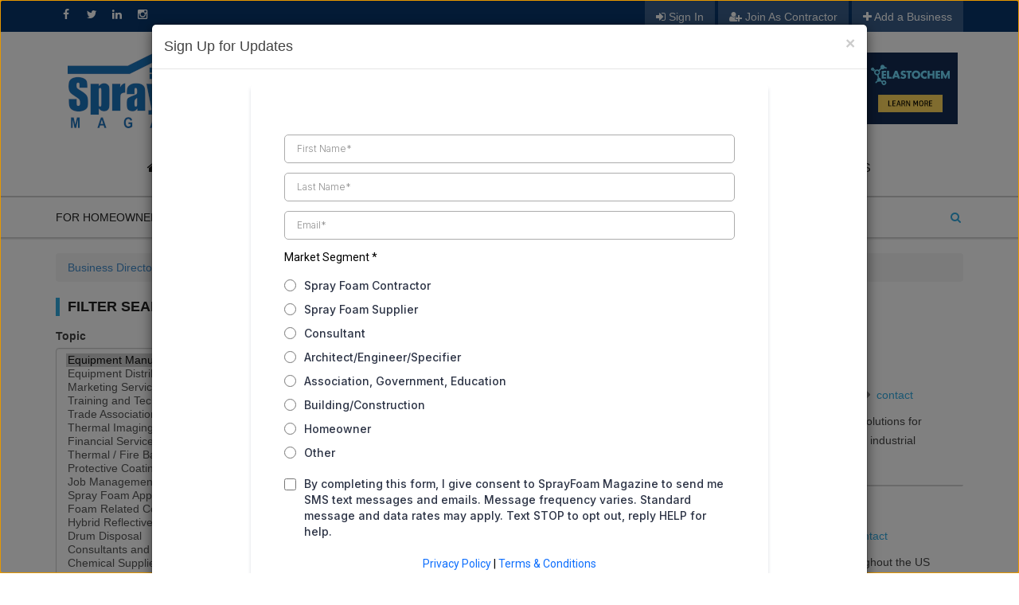

--- FILE ---
content_type: text/html; charset=UTF-8
request_url: https://www.sprayfoammagazine.com/companies/search/equipment-manufacturers/spray-machines-plural-component
body_size: 14893
content:
<!DOCTYPE html>
<html>
	<head>
		<!-- Google Tag Manager -->
		<script>(function(w,d,s,l,i){w[l]=w[l]||[];w[l].push({'gtm.start':
                    new Date().getTime(),event:'gtm.js'});var f=d.getElementsByTagName(s)[0],
                j=d.createElement(s),dl=l!='dataLayer'?'&l='+l:'';j.async=true;j.src=
                'https://www.googletagmanager.com/gtm.js?id='+i+dl;f.parentNode.insertBefore(j,f);
                })(window,document,'script','dataLayer','GTM-P5HX5Q');</script>
		<!-- End Google Tag Manager -->

		<meta charset="utf-8">
		<meta http-equiv="X-UA-Compatible" content="IE=edge">
		<meta name="viewport" content="width=device-width, initial-scale=1">
		<meta name="csrf-token" content="Hjjho8ur7zXp5ISisGqLQ5bl2BFrUhdWdjMvvvV9">
		<link rel="alternate" href="https://www.sprayfoammagazine.com/companies/search/equipment-manufacturers/spray-machines-plural-component" hreflang="en-us" />
		<link rel="canonical" href="https://www.sprayfoammagazine.com/companies/search/equipment-manufacturers/spray-machines-plural-component" />

					<link rel="icon" href="/images/favicon.ico" />
		
		

		<!-- Begin Inspectlet Asynchronous Code -->
		<script type="text/javascript">
			(function() {
				window.__insp = window.__insp || [];
				__insp.push(['wid', 1767315222]);
				var ldinsp = function(){
					if(typeof window.__inspld != "undefined") return; window.__inspld = 1; var insp = document.createElement('script'); insp.type = 'text/javascript'; insp.async = true; insp.id = "inspsync"; insp.src = ('https:' == document.location.protocol ? 'https' : 'http') + '://cdn.inspectlet.com/inspectlet.js?wid=1767315222&r=' + Math.floor(new Date().getTime()/3600000); var x = document.getElementsByTagName('script')[0]; x.parentNode.insertBefore(insp, x); };
				setTimeout(ldinsp, 0);
			})();
		</script>
		<!-- End Inspectlet Asynchronous Code -->

		<link href="/builds/0711e3416397e64e4b2b508f7501bb8e1674374587.css" rel="stylesheet">

		<link href="/builds/60e41d54d35b0a60407d5ee5e75059501674374587.css" rel="stylesheet">

		<link href="/builds/8909aebd7f52df62a0eb04071f1137243348749174.css" rel="stylesheet">

		<link href="/builds/3d2aa9abef2de2d8d8767f7cd1cfa3f11674374587.css" rel="stylesheet">

		<link href="/builds/40404ce6524713e76587d331f85c87651674374587.css" rel="stylesheet">

		<link media="all" type="text/css" rel="stylesheet" href="https://www.sprayfoammagazine.com/css/jquery.ui.theme.css">
		<link href="/builds/99d224587611a796154447360b2906118371872935.css" rel="stylesheet">

		<link href="/builds/8407d92d4a9834eab65a5b62c070ff9211720623531.css" rel="stylesheet">

		<link media="all" type="text/css" rel="stylesheet" href="https://www.sprayfoammagazine.com/vendor/content-builder/css/content-builder-site.css">
		<link href="/builds/dfd8ce972d5b72b4770bee9cd123d89a1674375061.css" rel="stylesheet">


			<title>Business Directory - SprayFoamMagazine.com</title>
	<meta name="keywords" content="SprayFoam Insulation, Roofing and Equipment Directory, Find Insulation Contractors, Product Information, Breaking News, Events and Training">
	<meta name="description" content="SprayFoamMagazine.com">

<meta property="og:url" content="https://www.sprayfoammagazine.com/companies/search/equipment-manufacturers/spray-machines-plural-component" />
<meta property="og:title" content="Business Directory - SprayFoamMagazine.com" />
<meta property="og:description" content="SprayFoamMagazine.com" />

	<meta property="og:image" content="https://www.sprayfoammagazine.com/images/social-sharing.jpg" />

<script type="text/javascript">var switchTo5x=true;</script>

	<script type="text/javascript" src="https://ws.sharethis.com/button/buttons.js"></script>

<script type="text/javascript">stLight.options({publisher: "6b74320e-4801-492e-b26e-254247759b57", doNotHash: false, doNotCopy: false, hashAddressBar: false});</script>
		<link rel="author" href="https://plus.google.com/+InjupiterMagazine" />
		<link rel="publisher" href="https://plus.google.com/+InjupiterMagazine" />

					<script type="text/javascript">
				(function(p,u,s,h){
					p._pcq=p._pcq||[];
					p._pcq.push(['_currentTime',Date.now()]);
					s=u.createElement('script');
					s.type='text/javascript';
					s.async=true;
					s.src='https://cdn.pushcrew.com/js/1e2fcfa5f3231c0d64e34de2f8099d4a.js';
					h=u.getElementsByTagName('script')[0];
					h.parentNode.insertBefore(s,h);
				})(window,document);
			</script>
			</head>

	<body>
		<!-- Google Tag Manager (noscript) -->
		<noscript><iframe src="https://www.googletagmanager.com/ns.html?id=GTM-P5HX5Q" height="0" width="0" style="display:none;visibility:hidden"></iframe></noscript>
		<!-- End Google Tag Manager (noscript) -->

		
		
		<!-- background and skyscraper ad -->
		
		
		<div id="wrapper">
			<!-- Header Start -->
<div id="cp-header" class="cp-header">
    <!-- Topbar Start -->
    <div class="cp-topbar hidden-xs">
        <div class="container">
            <div class="row">
                <div class="col-md-4">
                    <div class="cp-topsocial pull-left">
                        <ul>
                                                            <li class="waves-effect waves-button">
                                    <a class="fa fa-facebook" href="https://www.facebook.com/SprayFoamMagazineOfficial" target="_blank"></a>
                                </li>
                            
                                                            <li class="waves-effect waves-button">
                                    <a class="fa fa-twitter" href="https://twitter.com/SprayFoam_com" target="_blank"></a>
                                </li>
                            
                                                            <li class="waves-effect waves-button">
                                    <a class="fa fa-linkedin" href="https://www.linkedin.com/company/2151194/" target="_blank"></a>
                                </li>
                            
                            
                                                            <li class="waves-effect waves-button">
                                    <a class="fa fa fa-instagram" href="https://www.instagram.com/spray_foam/" target="_blank"></a>
                                </li>
                                                    </ul>
                    </div>
                </div>
                <div class="col-md-8">
                    <div class="cp-toptools pull-right">
                                                    <ul>
                                                                    <li class="waves-effect waves-button">
                                        <a href="https://www.sprayfoammagazine.com/login" class="login-btn">
                                            <i class="fa fa-sign-in"></i>&nbsp;Sign In
                                        </a>
                                    </li>

                                    <li class="waves-effect waves-button">
                                        <a href="https://www.sprayfoammagazine.com/register/contractor">
                                            <i class="fa fa-user-plus"></i>&nbsp;Join As Contractor
                                        </a>
                                    </li>
                                
                                
                                <li class="waves-effect waves-button">
                                    <a href="https://www.sprayfoammagazine.com/submit-business">
                                        <i class="fa fa-plus"></i> Add a Business
                                    </a>
                                </li>
                            </ul>
                                            </div>
                </div>
            </div>
        </div>
    </div>
    <!-- Topbar End -->

    <!-- Logo row Start -->
    <div class="cp-logo-row topHeaderSection">
        <div class="container">
            <div class="row">
                <div class="col-md-4 col-sm-4 col-xs-6 responsive-logo-row1" itemtype="http://schema.org/Organization" itemscope="">
                    <a class="navbar-brand" href="https://www.sprayfoammagazine.com" itemprop="url">
                                                    <img src="https://www.sprayfoammagazine.com/images/logo-large.png?1698320394" itemprop="logo" title="" alt="">
                                            </a>
                </div>
                <div class="visible-xs col-xs-6">
                    <div class="pull-right mobile-top-right">
                        <ul class="mobile-menu">
                            <li class="mobile-bars">
                                <label for="mobile-button"> <i class="fa fa-bars"></i></label>
                                <input id="mobile-button" type="checkbox">
                            </li>
                            <li>
                                <a href="/members/details">
                                    <i class="fa fa-user"></i>
                                </a>
                            </li>
                       </ul>
                   </div>
                </div>
                <div class="col-md-8 col-sm-8 col-xs-12 overflow-auto">
                                                                        <div class="top-ad">
                                <div class="ad-header ros-header">
										<span class="each-ad">
					<a data-href="https://elastochem.com/" class="single-ad banner-ad" data-company-id="1349" data-slot-id="14" href="https://elastochem.com/"
						data-banner-id="1482" data-ad-id="763" data-url="https://www.sprayfoammagazine.com/ad/submit-click"
						data-new-window="0" >
						<img src="https://www.sprayfoammagazine.com/media/2025/07/0a0b7d54c03a2d814aa268481f7d0956f4f48d5c619.gif" alt="Elastochem 728x90 Top Banner Ad 2025.gif" />
					</a>
				</span>
						</div>                            </div>
                                                            </div>
                <div class="col-xs-12 visible-xs">
                    <div class="top-mobile-nav">
            <!-- Menu row Start -->
    <!-- Mega Menu Start -->
    <div class="cp-megamenu-mob">
        <div class="container">
            <div class="row">
                <div class="col-md-12 top-menu-row">
                    <div class="cp-mega-menu">
                        <ul class="collapse main-menu">
                                                            <li>
                                    <a href="#!"
                                        >
                                        For Homeowners

                                         <i class="fa fa-angle-down"></i>                                    </a>

                                                                            <ul class="drop-down one-column hover-expand">
                                                                                            <li>
                                                    <a href="https://www.sprayfoammagazine.com/get-a-quote"
                                                            >
                                                        Get a Quote
                                                    </a>
                                                                                                    </li>
                                                                                            <li>
                                                    <a href="https://www.sprayfoammagazine.com/companies/do-search?radius=100&ct=1"
                                                            >
                                                        Find a Contractor
                                                    </a>
                                                                                                    </li>
                                                                                            <li>
                                                    <a href="https://www.sprayfoammagazine.com/spray-foam-guides/spray-foam-insulation-homeowners-guide"
                                                            >
                                                        Why Spray Foam?
                                                    </a>
                                                                                                    </li>
                                                                                            <li>
                                                    <a href="https://www.sprayfoammagazine.com/spray-foam-guides/education-center"
                                                            >
                                                        Education Center
                                                    </a>
                                                                                                    </li>
                                                                                            <li>
                                                    <a href="https://www.sprayfoammagazine.com/content/spray-foam-faq-for-homeowners/48"
                                                            >
                                                        FAQs
                                                    </a>
                                                                                                    </li>
                                                                                            <li>
                                                    <a href="https://www.sprayfoammagazine.com/forum/board/homeowners-questions-about-using-foam/8"
                                                            >
                                                        Ask a Question
                                                    </a>
                                                                                                    </li>
                                                                                    </ul>
                                                                    </li>
                                                            <li>
                                    <a href="#!"
                                        >
                                        Contractor's Corner

                                         <i class="fa fa-angle-down"></i>                                    </a>

                                                                            <ul class="drop-down one-column hover-expand">
                                                                                            <li>
                                                    <a href="https://www.sprayfoammagazine.com/directory-search"
                                                            >
                                                        Find Products
                                                    </a>
                                                                                                    </li>
                                                                                            <li>
                                                    <a href="https://www.sprayfoammagazine.com/forums"
                                                            >
                                                        Q&A Forums
                                                    </a>
                                                                                                    </li>
                                                                                            <li>
                                                    <a href="https://www.sprayfoammagazine.com/spray-foam-guides/getting-started-in-the-spray-foam-business"
                                                            >
                                                        Getting into SPF
                                                    </a>
                                                                                                    </li>
                                                                                    </ul>
                                                                    </li>
                                                            <li>
                                    <a href="#!"
                                        >
                                        Spray Foam Mall

                                         <i class="fa fa-angle-down"></i>                                    </a>

                                                                            <ul class="drop-down one-column hover-expand">
                                                                                            <li>
                                                    <a href="https://www.sprayfoammagazine.com/directory-search"
                                                            >
                                                        Shoppers' Mall
                                                    </a>
                                                                                                    </li>
                                                                                            <li>
                                                    <a href="https://www.sprayfoammagazine.com/featured-products"
                                                            >
                                                        Featured Products
                                                    </a>
                                                                                                    </li>
                                                                                    </ul>
                                                                    </li>
                                                            <li>
                                    <a href="#!"
                                        >
                                        News

                                         <i class="fa fa-angle-down"></i>                                    </a>

                                                                            <ul class="drop-down one-column hover-expand">
                                                                                            <li>
                                                    <a href="https://www.sprayfoammagazine.com/foam-news"
                                                            >
                                                        News
                                                    </a>
                                                                                                    </li>
                                                                                            <li>
                                                    <a href="https://www.sprayfoammagazine.com/videos"
                                                            >
                                                        Spray Foam TV
                                                    </a>
                                                                                                    </li>
                                                                                            <li>
                                                    <a href="https://www.sprayfoammagazine.com/editorial-spotlight"
                                                            >
                                                        Editorial Spotlight
                                                    </a>
                                                                                                    </li>
                                                                                            <li>
                                                    <a href="https://www.sprayfoammagazine.com/announcements"
                                                            >
                                                        Public Announcements
                                                    </a>
                                                                                                    </li>
                                                                                            <li>
                                                    <a href="https://www.sprayfoammagazine.com/featured-products?cat=0&keyword=training"
                                                            >
                                                        Events
                                                    </a>
                                                                                                    </li>
                                                                                    </ul>
                                                                    </li>
                                                            <li>
                                    <a href="https://www.sprayfoam-digital.com"
                                        target="_blank">
                                        Spray Foam Magazine

                                         <i class="fa fa-angle-down"></i>                                    </a>

                                                                            <ul class="drop-down one-column hover-expand">
                                                                                            <li>
                                                    <a href="https://www.sprayfoamads.com/contact/"
                                                            target="_blank">
                                                        Advertising Interest
                                                    </a>
                                                                                                    </li>
                                                                                            <li>
                                                    <a href="https://www.sprayfoam-digital.com"
                                                            target="_blank">
                                                        Read Now
                                                    </a>
                                                                                                    </li>
                                                                                            <li>
                                                    <a href="http://www.sprayfoammagazine.com/subscribe"
                                                            >
                                                        Subscribe
                                                    </a>
                                                                                                    </li>
                                                                                            <li>
                                                    <a href="https://urldefense.proofpoint.com/v2/url?u=https-3A__www.sprayfoammagazine.com_content_submit-2Da-2Dstory-2Dto-2Dspray-2Dfoam-2Dmagazine_136&d=DwMFaQ&c=euGZstcaTDllvimEN8b7jXrwqOf-v5A_CdpgnVfiiMM&r=B9GzcUl4CT_Rzo88YKnDL48gds5GGDRo45VM8DPKwTg&m=LD2yVwqpkdIzLl5vW8ko4FQdc44pijMQYhUo5I9AxOFTcudG6MDf_61B-7i8zIyT&s=ZOH2VPqQcT2g3FHB8zl0beXX7m9RwYFt_iaLkhn05-A&e="
                                                            >
                                                        Submit a Story
                                                    </a>
                                                                                                    </li>
                                                                                            <li>
                                                    <a href="https://www.sprayfoammagazine.com/content/testimonials/140"
                                                            >
                                                        Testimonials
                                                    </a>
                                                                                                    </li>
                                                                                    </ul>
                                                                    </li>
                            
                            
                            <li class="search-bar">
                                <form class="searchbox" action="https://www.sprayfoammagazine.com/search/v2">
                                    <input type="search" placeholder="Keywords" name="q" class="searchbox-input">
                                    <input type="submit" class="searchbox-submit" value="">
                                    <span class="searchbox-icon"><i class="fa fa-search"></i></span>
                                </form>
                            </li>
                        </ul>
                    </div>
                </div>
            </div>
        </div>
    </div>
    <!-- Mega Menu End -->
    </div>                </div>
            </div>
        </div>
    </div>
    <div class="clearfix"></div>
    <div class="top-static-menu hidden-xs">
    <div class="container">
        <div class="row">
            <div class="col-md-12">
                <div class="static-menu">
                    <ul>
                        <li>
                            <a href="/get-a-quote">
                                <i class="fa fa-home"></i> Get a Quote
                            </a>
                        </li>
                        <li>
                            <a href="/companies/do-search?radius=100&ct=1">
                                <i class="fa fa-user"></i> Find a Contractor
                            </a>
                        </li>
                        <li>
                            <a href="/directory-search">
                                <i class="fa fa-truck"></i> Find Products
                            </a>
                        </li>
                        <li>
                            <a href="/leads/do-search?radius=200">
                                <i class="fa fa-search"></i> Find SFM Job Leads
                            </a>
                        </li>
                    </ul>
                </div>
            </div>
        </div>
    </div>
</div>

            <div class="top-static-mobile-menu visible-xs">
            <div class="container">
                <div class="row">
                    <div class="col-md-12">
                        <ul>
                            <li>
                                <a href="/companies/do-search?radius=100&ct=1">Find a Contractor</a>
                            </li>
                            <li>
                                <a href="/featured-products">Find Products</a>
                            </li>
                            <li>
                                <a href="/leads/do-search?radius=200">Find Job Leads</a>
                            </li>
                        </ul>
                    </div>
                </div>
            </div>
        </div>
        <div class="hidden-xs">
            <!-- Menu row Start -->
    <!-- Mega Menu Start -->
    <div class="cp-megamenu">
        <div class="container">
            <div class="row">
                <div class="col-md-12 top-menu-row">
                    <div class="cp-mega-menu">
                        <ul class="collapse main-menu">
                                                            <li>
                                    <a href="#!"
                                        >
                                        For Homeowners

                                         <i class="fa fa-angle-down"></i>                                    </a>

                                                                            <ul class="drop-down one-column hover-expand">
                                                                                            <li>
                                                    <a href="https://www.sprayfoammagazine.com/get-a-quote"
                                                            >
                                                        Get a Quote
                                                    </a>
                                                                                                    </li>
                                                                                            <li>
                                                    <a href="https://www.sprayfoammagazine.com/companies/do-search?radius=100&ct=1"
                                                            >
                                                        Find a Contractor
                                                    </a>
                                                                                                    </li>
                                                                                            <li>
                                                    <a href="https://www.sprayfoammagazine.com/spray-foam-guides/spray-foam-insulation-homeowners-guide"
                                                            >
                                                        Why Spray Foam?
                                                    </a>
                                                                                                    </li>
                                                                                            <li>
                                                    <a href="https://www.sprayfoammagazine.com/spray-foam-guides/education-center"
                                                            >
                                                        Education Center
                                                    </a>
                                                                                                    </li>
                                                                                            <li>
                                                    <a href="https://www.sprayfoammagazine.com/content/spray-foam-faq-for-homeowners/48"
                                                            >
                                                        FAQs
                                                    </a>
                                                                                                    </li>
                                                                                            <li>
                                                    <a href="https://www.sprayfoammagazine.com/forum/board/homeowners-questions-about-using-foam/8"
                                                            >
                                                        Ask a Question
                                                    </a>
                                                                                                    </li>
                                                                                    </ul>
                                                                    </li>
                                                            <li>
                                    <a href="#!"
                                        >
                                        Contractor's Corner

                                         <i class="fa fa-angle-down"></i>                                    </a>

                                                                            <ul class="drop-down one-column hover-expand">
                                                                                            <li>
                                                    <a href="https://www.sprayfoammagazine.com/directory-search"
                                                            >
                                                        Find Products
                                                    </a>
                                                                                                    </li>
                                                                                            <li>
                                                    <a href="https://www.sprayfoammagazine.com/forums"
                                                            >
                                                        Q&A Forums
                                                    </a>
                                                                                                    </li>
                                                                                            <li>
                                                    <a href="https://www.sprayfoammagazine.com/spray-foam-guides/getting-started-in-the-spray-foam-business"
                                                            >
                                                        Getting into SPF
                                                    </a>
                                                                                                    </li>
                                                                                    </ul>
                                                                    </li>
                                                            <li>
                                    <a href="#!"
                                        >
                                        Spray Foam Mall

                                         <i class="fa fa-angle-down"></i>                                    </a>

                                                                            <ul class="drop-down one-column hover-expand">
                                                                                            <li>
                                                    <a href="https://www.sprayfoammagazine.com/directory-search"
                                                            >
                                                        Shoppers' Mall
                                                    </a>
                                                                                                    </li>
                                                                                            <li>
                                                    <a href="https://www.sprayfoammagazine.com/featured-products"
                                                            >
                                                        Featured Products
                                                    </a>
                                                                                                    </li>
                                                                                    </ul>
                                                                    </li>
                                                            <li>
                                    <a href="#!"
                                        >
                                        News

                                         <i class="fa fa-angle-down"></i>                                    </a>

                                                                            <ul class="drop-down one-column hover-expand">
                                                                                            <li>
                                                    <a href="https://www.sprayfoammagazine.com/foam-news"
                                                            >
                                                        News
                                                    </a>
                                                                                                    </li>
                                                                                            <li>
                                                    <a href="https://www.sprayfoammagazine.com/videos"
                                                            >
                                                        Spray Foam TV
                                                    </a>
                                                                                                    </li>
                                                                                            <li>
                                                    <a href="https://www.sprayfoammagazine.com/editorial-spotlight"
                                                            >
                                                        Editorial Spotlight
                                                    </a>
                                                                                                    </li>
                                                                                            <li>
                                                    <a href="https://www.sprayfoammagazine.com/announcements"
                                                            >
                                                        Public Announcements
                                                    </a>
                                                                                                    </li>
                                                                                            <li>
                                                    <a href="https://www.sprayfoammagazine.com/featured-products?cat=0&keyword=training"
                                                            >
                                                        Events
                                                    </a>
                                                                                                    </li>
                                                                                    </ul>
                                                                    </li>
                                                            <li>
                                    <a href="https://www.sprayfoam-digital.com"
                                        target="_blank">
                                        Spray Foam Magazine

                                         <i class="fa fa-angle-down"></i>                                    </a>

                                                                            <ul class="drop-down one-column hover-expand">
                                                                                            <li>
                                                    <a href="https://www.sprayfoamads.com/contact/"
                                                            target="_blank">
                                                        Advertising Interest
                                                    </a>
                                                                                                    </li>
                                                                                            <li>
                                                    <a href="https://www.sprayfoam-digital.com"
                                                            target="_blank">
                                                        Read Now
                                                    </a>
                                                                                                    </li>
                                                                                            <li>
                                                    <a href="http://www.sprayfoammagazine.com/subscribe"
                                                            >
                                                        Subscribe
                                                    </a>
                                                                                                    </li>
                                                                                            <li>
                                                    <a href="https://urldefense.proofpoint.com/v2/url?u=https-3A__www.sprayfoammagazine.com_content_submit-2Da-2Dstory-2Dto-2Dspray-2Dfoam-2Dmagazine_136&d=DwMFaQ&c=euGZstcaTDllvimEN8b7jXrwqOf-v5A_CdpgnVfiiMM&r=B9GzcUl4CT_Rzo88YKnDL48gds5GGDRo45VM8DPKwTg&m=LD2yVwqpkdIzLl5vW8ko4FQdc44pijMQYhUo5I9AxOFTcudG6MDf_61B-7i8zIyT&s=ZOH2VPqQcT2g3FHB8zl0beXX7m9RwYFt_iaLkhn05-A&e="
                                                            >
                                                        Submit a Story
                                                    </a>
                                                                                                    </li>
                                                                                            <li>
                                                    <a href="https://www.sprayfoammagazine.com/content/testimonials/140"
                                                            >
                                                        Testimonials
                                                    </a>
                                                                                                    </li>
                                                                                    </ul>
                                                                    </li>
                            
                            
                            <li class="search-bar">
                                <form class="searchbox" action="https://www.sprayfoammagazine.com/search/v2">
                                    <input type="search" placeholder="Keywords" name="q" class="searchbox-input">
                                    <input type="submit" class="searchbox-submit" value="">
                                    <span class="searchbox-icon"><i class="fa fa-search"></i></span>
                                </form>
                            </li>
                        </ul>
                    </div>
                </div>
            </div>
        </div>
    </div>
    <!-- Mega Menu End -->
    </div></div>
<!-- Header End -->			<div class="clearfix"></div>

			<!-- Main Featured Slider -->
						<!-- Main Featured End -->

			<!-- Hero Banner -->
						<!-- Hero Banner End -->

			
			
			
			<div class="container">
				<div class="row main-content" id="main-site-content">
						<div class="container">
		<ol class="breadcrumb" itemscope="" itemtype="http://schema.org/BreadcrumbList">
							<li itemprop="itemListElement" itemscope="" itemtype="http://schema.org/ListItem">
					<a href="https://www.sprayfoammagazine.com/directory-search" itemprop="item"><span itemprop="name">Business Directory</span></a>
					<meta itemprop="position" content="1" />
				</li>
							<li itemprop="itemListElement" itemscope="" itemtype="http://schema.org/ListItem">
					<a href="https://www.sprayfoammagazine.com/companies/search/equipment-manufacturers" itemprop="item"><span itemprop="name">Equipment Manufacturers</span></a>
					<meta itemprop="position" content="2" />
				</li>
							<li itemprop="itemListElement" itemscope="" itemtype="http://schema.org/ListItem">
					<span itemprop="name">Spray Machines - Plural Component</span>
					<meta itemprop="position" content="3" />
				</li>
					</ol>
	</div>

	<div class="container">
		
		<div class="row">
			<div class="col-md-4 sidebar">
				<div class="sidebar-widget">
					<h2 class="side-title home-title">Filter Search Result</h2>
				</div>
				
				<form method="GET" action="https://www.sprayfoammagazine.com/companies/category-search" accept-charset="UTF-8" id="listing-search-form" name="search-form" class="validate-form" data-url="https://www.sprayfoammagazine.com/companies/search-suggestions">
					<div class="form-group">
						<label for="topics">Topic</label>
						<select class="form-control" id="topic" data-url="https://www.sprayfoammagazine.com/ajax/getcatsarray" data-level="1" data-dynamic="1" data-map_type="main_cat" size="22" name="tp[]"><option value="13" selected="selected">Equipment Manufacturers</option><option value="14">Equipment Distributors</option><option value="98">Marketing Services</option><option value="115">Training and Technical Services</option><option value="121">Trade Associations</option><option value="128">Thermal Imaging</option><option value="131">Financial Services</option><option value="145">Thermal / Fire Barrier Coatings</option><option value="169">Protective Coatings</option><option value="181">Job Management Software</option><option value="183">Spray Foam Application Tools</option><option value="196">Foam Related Construction Products</option><option value="201">Hybrid Reflective Insulation</option><option value="204">Drum Disposal</option><option value="206">Consultants and Inspection</option><option value="213">Chemical Supplies</option><option value="227">Foam Systems</option><option value="238">HVAC Equipment</option><option value="244">Professional Foam Kits &amp; Cans</option><option value="1684">Safety and Testing</option><option value="1686">Technology</option><option value="1689">Concrete Lifting</option></select>
					</div>
					
					<div class="form-group">
						<label for="main_categories">Main Categories</label>
						<select class="form-control" id="main_categories" size="5" data-url="https://www.sprayfoammagazine.com/ajax/getcatsarray" data-level="2" data-dynamic="1" name="mc[]"><optgroup label="Equipment Manufacturers"><option value="66">Air Compressors &amp; Dryers</option><option value="67">Cartridge Dispensers</option><option value="68">Disposable Mixers</option><option value="69">Foam Molding &amp; Dispense Machinery</option><option value="70">Foam Planes</option><option value="71">Foam Removal Tools</option><option value="72">Generators</option><option value="73">Heated Hoses</option><option value="74">Packaging Machines &amp; Guns</option><option value="75">Robotic Application</option><option value="76">Spare Parts</option><option value="77">Spray Guns</option><option value="78" selected="selected">Spray Machines - Plural Component</option><option value="79">Spray Machines - Single Component</option><option value="80">Surface Preparation Tools</option><option value="81">Transfer Pumps</option><option value="119">Mobile Spray Rigs &amp; Trailers</option></optgroup></select>
					</div>
					
					<div class="form-group">
						<label for="sub_categories">Sub Categories</label>
						<select class="form-control" id="sub_categories" size="2" name="sc[]"><optgroup label="Spray Machines - Plural Component"></optgroup><optgroup label="Spray Machines – Plural Component"></optgroup></select>
					</div>
					
					<div class="form-group">
						<input class="btn btn-primary btn-search" type="submit" value="Search">
						<input name="area" type="hidden" value="">
						<input name="keyword" type="hidden" value="">
						<input name="radius" type="hidden" value="-1">
						<input name="ct" type="hidden" value="2">
						<a href="https://www.sprayfoammagazine.com/directory-search">Clear Search</a>
					</div>
				</form>
				
				<div class="side-ad">
									</div>

							</div>
			
			<div class="col-md-8">
				
				<h1 class="home-title">
					Search Result

							                    for Spray Machines - Plural Component
		               
									</h1>

				<div>
											<p>If you want to find results closer to you, then <a href="https://www.sprayfoammagazine.com/companies/do-search?tp[0]=13&amp;radius=-1&amp;ct=2&amp;mc[0]=78&amp;mc[1]=167">click here</a>.</p>
						
						<div id="listing-result" class="cp-news-grid-style-5 companies-listing">
																							<div class="cp-news-list company-list">
									<ul class="row ul-centered-elements">
																					<li class="col-md-3 col-sm-3">
												<div class="cp-thumb search-results-icon">
													<a href="https://www.sprayfoammagazine.com/spray-foam-supplier/louisiana/baton-rouge/70802/pro-power-generators-llc/1559" target="_blank"><img src="https://www.sprayfoammagazine.com/photos/companies/1722430733.0531.1559_small.png" class="img-thumbnail img-responsive" alt="Pro Power Generators LLC"></a>
												</div>
											</li>
											<li class="col-md-9 col-sm-9">
																					<div class="cp-post-content">
												<h3 class="company-name">
													<a href="https://www.sprayfoammagazine.com/spray-foam-supplier/louisiana/baton-rouge/70802/pro-power-generators-llc/1559" target="_blank">Pro Power Generators LLC</a>

																									</h3>
												<ul class="cp-post-tools">
													<li class="company-location">
														<i class="fa fa-map-marker"></i>
														<span itemprop="address" itemscope itemtype="http://schema.org/PostalAddress">
															<span itemprop="addressLocality">Baton Rouge</span>, <span itemprop="addressRegion">Louisiana</span>, <span itemprop="addressCountry">United States</span>
														</span>
													</li>

																											<li class="company-phone">
															<i class="fa fa-phone"></i> <span itemprop="telephone">225-831-7723</span>
														</li>
													
													<li class="email-company">
														<i class="fa fa-arrow-right"></i> <a href="https://www.sprayfoammagazine.com/contact-company/1559?return_url=spray-foam-supplier/louisiana/baton-rouge/70802/pro-power-generators-llc/1559" target="_blank">contact</a>
													</li>
												</ul>
												<p class="company-short-desc">We specialize in providing durable and high-performance power solutions for construction vehicles, trailer rigs, and many other commercial and industrial markets.</p>
											</div>
										</li>
									</ul>
								</div>
								<div class="clearfix"></div>
																							<div class="cp-news-list company-list">
									<ul class="row ul-centered-elements">
																					<li class="col-md-3 col-sm-3">
												<div class="cp-thumb search-results-icon">
													<a href="https://www.sprayfoammagazine.com/spray-foam-supplier/minnesota/rogers/55374/ado-products/1690" target="_blank"><img src="https://www.sprayfoammagazine.com/photos/companies/1768405686.2362.1690_small.png" class="img-thumbnail img-responsive" alt="ADO Products"></a>
												</div>
											</li>
											<li class="col-md-9 col-sm-9">
																					<div class="cp-post-content">
												<h3 class="company-name">
													<a href="https://www.sprayfoammagazine.com/spray-foam-supplier/minnesota/rogers/55374/ado-products/1690" target="_blank">ADO Products</a>

																									</h3>
												<ul class="cp-post-tools">
													<li class="company-location">
														<i class="fa fa-map-marker"></i>
														<span itemprop="address" itemscope itemtype="http://schema.org/PostalAddress">
															<span itemprop="addressLocality">Rogers</span>, <span itemprop="addressRegion">Minnesota</span>, <span itemprop="addressCountry">United States</span>
														</span>
													</li>

																											<li class="company-phone">
															<i class="fa fa-phone"></i> <span itemprop="telephone">800-666-8191</span>
														</li>
													
													<li class="email-company">
														<i class="fa fa-arrow-right"></i> <a href="https://www.sprayfoammagazine.com/contact-company/1690?return_url=spray-foam-supplier/minnesota/rogers/55374/ado-products/1690" target="_blank">contact</a>
													</li>
												</ul>
												<p class="company-short-desc">An independent full-line supplier of energy-related products throughout the US and Canada. </p>
											</div>
										</li>
									</ul>
								</div>
								<div class="clearfix"></div>
																							<div class="cp-news-list company-list">
									<ul class="row ul-centered-elements">
																					<li class="col-md-3 col-sm-3">
												<div class="cp-thumb search-results-icon">
													<a href="https://www.sprayfoammagazine.com/spray-foam-supplier/indiana/brownsburg/46112/real-power/1348" target="_blank"><img src="https://www.sprayfoammagazine.com/photos/companies/1718824135.1683.1348_small.png" class="img-thumbnail img-responsive" alt="Real Power"></a>
												</div>
											</li>
											<li class="col-md-9 col-sm-9">
																					<div class="cp-post-content">
												<h3 class="company-name">
													<a href="https://www.sprayfoammagazine.com/spray-foam-supplier/indiana/brownsburg/46112/real-power/1348" target="_blank">Real Power</a>

																									</h3>
												<ul class="cp-post-tools">
													<li class="company-location">
														<i class="fa fa-map-marker"></i>
														<span itemprop="address" itemscope itemtype="http://schema.org/PostalAddress">
															<span itemprop="addressLocality">Brownsburg</span>, <span itemprop="addressRegion">Indiana</span>, <span itemprop="addressCountry">United States</span>
														</span>
													</li>

																											<li class="company-phone">
															<i class="fa fa-phone"></i> <span itemprop="telephone">+01 (877) 670-7325</span>
														</li>
													
													<li class="email-company">
														<i class="fa fa-arrow-right"></i> <a href="https://www.sprayfoammagazine.com/contact-company/1348?return_url=spray-foam-supplier/indiana/brownsburg/46112/real-power/1348" target="_blank">contact</a>
													</li>
												</ul>
												<p class="company-short-desc">The Real Power Chassis-Mounted, PTO-Powered AC Generator System leverages the reliability of your truck’s engine to deliver dependable mobile electric power.</p>
											</div>
										</li>
									</ul>
								</div>
								<div class="clearfix"></div>
																							<div class="cp-news-list company-list">
									<ul class="row ul-centered-elements">
																					<li class="col-md-3 col-sm-3">
												<div class="cp-thumb search-results-icon">
													<a href="https://www.sprayfoammagazine.com/spray-foam-supplier/florida/venice/34292/boss-industries/1467" target="_blank"><img src="https://www.sprayfoammagazine.com/photos/companies/1716578920.2959.1467_small.png" class="img-thumbnail img-responsive" alt="BOSS Industries"></a>
												</div>
											</li>
											<li class="col-md-9 col-sm-9">
																					<div class="cp-post-content">
												<h3 class="company-name">
													<a href="https://www.sprayfoammagazine.com/spray-foam-supplier/florida/venice/34292/boss-industries/1467" target="_blank">BOSS Industries</a>

																									</h3>
												<ul class="cp-post-tools">
													<li class="company-location">
														<i class="fa fa-map-marker"></i>
														<span itemprop="address" itemscope itemtype="http://schema.org/PostalAddress">
															<span itemprop="addressLocality">Venice</span>, <span itemprop="addressRegion">Florida</span>, <span itemprop="addressCountry">United States</span>
														</span>
													</li>

																											<li class="company-phone">
															<i class="fa fa-phone"></i> <span itemprop="telephone">(219) 324-7776</span>
														</li>
													
													<li class="email-company">
														<i class="fa fa-arrow-right"></i> <a href="https://www.sprayfoammagazine.com/contact-company/1467?return_url=spray-foam-supplier/florida/venice/34292/boss-industries/1467" target="_blank">contact</a>
													</li>
												</ul>
												<p class="company-short-desc">Embracing over 30 years in the Air and Gas Compressor industry, BOSS Industries development team is setting a new standard in compressor technology.</p>
											</div>
										</li>
									</ul>
								</div>
								<div class="clearfix"></div>
																							<div class="cp-news-list company-list">
									<ul class="row ul-centered-elements">
																					<li class="col-md-3 col-sm-3">
												<div class="cp-thumb search-results-icon">
													<a href="https://www.sprayfoammagazine.com/spray-foam-supplier/georgia/rutledge/30663/profoam-corporation/280" target="_blank"><img src="https://www.sprayfoammagazine.com/photos/companies/1616603465.6186.280_small.jpg" class="img-thumbnail img-responsive" alt="Profoam Corporation"></a>
												</div>
											</li>
											<li class="col-md-9 col-sm-9">
																					<div class="cp-post-content">
												<h3 class="company-name">
													<a href="https://www.sprayfoammagazine.com/spray-foam-supplier/georgia/rutledge/30663/profoam-corporation/280" target="_blank">Profoam Corporation</a>

																									</h3>
												<ul class="cp-post-tools">
													<li class="company-location">
														<i class="fa fa-map-marker"></i>
														<span itemprop="address" itemscope itemtype="http://schema.org/PostalAddress">
															<span itemprop="addressLocality">Rutledge</span>, <span itemprop="addressRegion">Georgia</span>, <span itemprop="addressCountry">United States</span>
														</span>
													</li>

																											<li class="company-phone">
															<i class="fa fa-phone"></i> <span itemprop="telephone">706-557-1400</span>
														</li>
													
													<li class="email-company">
														<i class="fa fa-arrow-right"></i> <a href="https://www.sprayfoammagazine.com/contact-company/280?return_url=spray-foam-supplier/georgia/rutledge/30663/profoam-corporation/280" target="_blank">contact</a>
													</li>
												</ul>
												<p class="company-short-desc">Spray Foam Rigs, Equipment and High Yield Spray Foam Insulation Systems</p>
											</div>
										</li>
									</ul>
								</div>
								<div class="clearfix"></div>
																							<div class="cp-news-list company-list">
									<ul class="row ul-centered-elements">
																					<li class="col-md-3 col-sm-3">
												<div class="cp-thumb search-results-icon">
													<a href="https://www.sprayfoammagazine.com/spray-foam-supplier/new-jersey/lakewood/08701/polyurethane-machinery-corporation-pmc/14" target="_blank"><img src="https://www.sprayfoammagazine.com/photos/companies/1718826618.1927.14_small.png" class="img-thumbnail img-responsive" alt="Polyurethane Machinery Corporation (PMC)"></a>
												</div>
											</li>
											<li class="col-md-9 col-sm-9">
																					<div class="cp-post-content">
												<h3 class="company-name">
													<a href="https://www.sprayfoammagazine.com/spray-foam-supplier/new-jersey/lakewood/08701/polyurethane-machinery-corporation-pmc/14" target="_blank">Polyurethane Machinery Corporation (PMC)</a>

																									</h3>
												<ul class="cp-post-tools">
													<li class="company-location">
														<i class="fa fa-map-marker"></i>
														<span itemprop="address" itemscope itemtype="http://schema.org/PostalAddress">
															<span itemprop="addressLocality">Lakewood</span>, <span itemprop="addressRegion">New Jersey</span>, <span itemprop="addressCountry">United States</span>
														</span>
													</li>

																											<li class="company-phone">
															<i class="fa fa-phone"></i> <span itemprop="telephone">732-415-4400</span>
														</li>
													
													<li class="email-company">
														<i class="fa fa-arrow-right"></i> <a href="https://www.sprayfoammagazine.com/contact-company/14?return_url=spray-foam-supplier/new-jersey/lakewood/08701/polyurethane-machinery-corporation-pmc/14" target="_blank">contact</a>
													</li>
												</ul>
												<p class="company-short-desc"> PMC Foam Equipment, PMC Coatings Equipment, Spray Foam Equipment, Plural Component Equipment  #PMCXtreme Spray Gun</p>
											</div>
										</li>
									</ul>
								</div>
								<div class="clearfix"></div>
																							<div class="cp-news-list company-list">
									<ul class="row ul-centered-elements">
																					<li class="col-md-3 col-sm-3">
												<div class="cp-thumb search-results-icon">
													<a href="https://www.sprayfoammagazine.com/spray-foam-supplier/florida/jacksonville/32246/next-generation-power-engineering-inc/1512" target="_blank"><img src="https://www.sprayfoammagazine.com/photos/companies/1711044836.2671.1512_small.jpg" class="img-thumbnail img-responsive" alt="Next Generation Power Engineering, Inc"></a>
												</div>
											</li>
											<li class="col-md-9 col-sm-9">
																					<div class="cp-post-content">
												<h3 class="company-name">
													<a href="https://www.sprayfoammagazine.com/spray-foam-supplier/florida/jacksonville/32246/next-generation-power-engineering-inc/1512" target="_blank">Next Generation Power Engineering, Inc</a>

																									</h3>
												<ul class="cp-post-tools">
													<li class="company-location">
														<i class="fa fa-map-marker"></i>
														<span itemprop="address" itemscope itemtype="http://schema.org/PostalAddress">
															<span itemprop="addressLocality">Jacksonville</span>, <span itemprop="addressRegion">Florida</span>, <span itemprop="addressCountry">United States</span>
														</span>
													</li>

																											<li class="company-phone">
															<i class="fa fa-phone"></i> <span itemprop="telephone">904-642-8555</span>
														</li>
													
													<li class="email-company">
														<i class="fa fa-arrow-right"></i> <a href="https://www.sprayfoammagazine.com/contact-company/1512?return_url=spray-foam-supplier/florida/jacksonville/32246/next-generation-power-engineering-inc/1512" target="_blank">contact</a>
													</li>
												</ul>
												<p class="company-short-desc"></p>
											</div>
										</li>
									</ul>
								</div>
								<div class="clearfix"></div>
																							<div class="cp-news-list company-list">
									<ul class="row ul-centered-elements">
																					<li class="col-md-3 col-sm-3">
												<div class="cp-thumb search-results-icon">
													<a href="https://www.sprayfoammagazine.com/spray-foam-supplier/tennessee/harrison/37341/tennessee-chill-box/713" target="_blank"><img src="https://www.sprayfoammagazine.com/photos/companies/1548190814.2676.713_small.jpg" class="img-thumbnail img-responsive" alt="Tennessee Chill Box"></a>
												</div>
											</li>
											<li class="col-md-9 col-sm-9">
																					<div class="cp-post-content">
												<h3 class="company-name">
													<a href="https://www.sprayfoammagazine.com/spray-foam-supplier/tennessee/harrison/37341/tennessee-chill-box/713" target="_blank">Tennessee Chill Box</a>

																									</h3>
												<ul class="cp-post-tools">
													<li class="company-location">
														<i class="fa fa-map-marker"></i>
														<span itemprop="address" itemscope itemtype="http://schema.org/PostalAddress">
															<span itemprop="addressLocality">Harrison</span>, <span itemprop="addressRegion">Tennessee</span>, <span itemprop="addressCountry">United States</span>
														</span>
													</li>

																											<li class="company-phone">
															<i class="fa fa-phone"></i> <span itemprop="telephone">423-710-1476</span>
														</li>
													
													<li class="email-company">
														<i class="fa fa-arrow-right"></i> <a href="https://www.sprayfoammagazine.com/contact-company/713?return_url=spray-foam-supplier/tennessee/harrison/37341/tennessee-chill-box/713" target="_blank">contact</a>
													</li>
												</ul>
												<p class="company-short-desc">The Tennessee Chill Box aims at improving the working conditions and performance of spray applicators.</p>
											</div>
										</li>
									</ul>
								</div>
								<div class="clearfix"></div>
																							<div class="cp-news-list company-list">
									<ul class="row ul-centered-elements">
																					<li class="col-md-3 col-sm-3">
												<div class="cp-thumb search-results-icon">
													<a href="https://www.sprayfoammagazine.com/spray-foam-supplier/delaware/newport/19804/tenmat/1597" target="_blank"><img src="https://www.sprayfoammagazine.com/photos/companies/1734727943.8815.1597_small.png" class="img-thumbnail img-responsive" alt="Tenmat"></a>
												</div>
											</li>
											<li class="col-md-9 col-sm-9">
																					<div class="cp-post-content">
												<h3 class="company-name">
													<a href="https://www.sprayfoammagazine.com/spray-foam-supplier/delaware/newport/19804/tenmat/1597" target="_blank">Tenmat</a>

																									</h3>
												<ul class="cp-post-tools">
													<li class="company-location">
														<i class="fa fa-map-marker"></i>
														<span itemprop="address" itemscope itemtype="http://schema.org/PostalAddress">
															<span itemprop="addressLocality">newport</span>, <span itemprop="addressRegion">Delaware</span>, <span itemprop="addressCountry">United States</span>
														</span>
													</li>

																											<li class="company-phone">
															<i class="fa fa-phone"></i> <span itemprop="telephone">302-633-6600</span>
														</li>
													
													<li class="email-company">
														<i class="fa fa-arrow-right"></i> <a href="https://www.sprayfoammagazine.com/contact-company/1597?return_url=spray-foam-supplier/delaware/newport/19804/tenmat/1597" target="_blank">contact</a>
													</li>
												</ul>
												<p class="company-short-desc">TENMAT is a leading manufacturer of advanced passive fire protection products and materials.</p>
											</div>
										</li>
									</ul>
								</div>
								<div class="clearfix"></div>
																							<div class="cp-news-list company-list">
									<ul class="row ul-centered-elements">
																					<li class="col-md-3 col-sm-3">
												<div class="cp-thumb search-results-icon">
													<a href="https://www.sprayfoammagazine.com/spray-foam-supplier/minnesota/st-paul/55128/binks/1350" target="_blank"><img src="https://www.sprayfoammagazine.com/photos/companies/1736276520.0666.1350_small.png" class="img-thumbnail img-responsive" alt="Binks"></a>
												</div>
											</li>
											<li class="col-md-9 col-sm-9">
																					<div class="cp-post-content">
												<h3 class="company-name">
													<a href="https://www.sprayfoammagazine.com/spray-foam-supplier/minnesota/st-paul/55128/binks/1350" target="_blank">Binks</a>

																									</h3>
												<ul class="cp-post-tools">
													<li class="company-location">
														<i class="fa fa-map-marker"></i>
														<span itemprop="address" itemscope itemtype="http://schema.org/PostalAddress">
															<span itemprop="addressLocality">St Paul</span>, <span itemprop="addressRegion">Minnesota</span>, <span itemprop="addressCountry">United States</span>
														</span>
													</li>

																											<li class="company-phone">
															<i class="fa fa-phone"></i> <span itemprop="telephone">651-925-4857</span>
														</li>
													
													<li class="email-company">
														<i class="fa fa-arrow-right"></i> <a href="https://www.sprayfoammagazine.com/contact-company/1350?return_url=spray-foam-supplier/minnesota/st-paul/55128/binks/1350" target="_blank">contact</a>
													</li>
												</ul>
												<p class="company-short-desc">Binks continues to focus on developing and revolutionizing equipment for the spray foam industry.</p>
											</div>
										</li>
									</ul>
								</div>
								<div class="clearfix"></div>
																							<div class="cp-news-list company-list">
									<ul class="row ul-centered-elements">
																					<li class="col-md-3 col-sm-3">
												<div class="cp-thumb search-results-icon">
													<a href="https://www.sprayfoammagazine.com/spray-foam-supplier/texas/houston/77086/akurate-dynamics/903" target="_blank"><img src="https://www.sprayfoammagazine.com/photos/companies/default-small.gif" class="img-thumbnail img-responsive" alt="Akurate Dynamics"></a>
												</div>
											</li>
											<li class="col-md-9 col-sm-9">
																					<div class="cp-post-content">
												<h3 class="company-name">
													<a href="https://www.sprayfoammagazine.com/spray-foam-supplier/texas/houston/77086/akurate-dynamics/903" target="_blank">Akurate Dynamics</a>

																									</h3>
												<ul class="cp-post-tools">
													<li class="company-location">
														<i class="fa fa-map-marker"></i>
														<span itemprop="address" itemscope itemtype="http://schema.org/PostalAddress">
															<span itemprop="addressLocality">Houston</span>, <span itemprop="addressRegion">Texas</span>, <span itemprop="addressCountry">United States</span>
														</span>
													</li>

													
													<li class="email-company">
														<i class="fa fa-arrow-right"></i> <a href="https://www.sprayfoammagazine.com/contact-company/903?return_url=spray-foam-supplier/texas/houston/77086/akurate-dynamics/903" target="_blank">contact</a>
													</li>
												</ul>
												<p class="company-short-desc"></p>
											</div>
										</li>
									</ul>
								</div>
								<div class="clearfix"></div>
																							<div class="cp-news-list company-list">
									<ul class="row ul-centered-elements">
																					<li class="col-md-3 col-sm-3">
												<div class="cp-thumb search-results-icon">
													<a href="https://www.sprayfoammagazine.com/spray-foam-supplier/florida/yulee/32097/sprayez-spray-equipment-and-coatings/1576" target="_blank"><img src="https://www.sprayfoammagazine.com/photos/companies/default-small.gif" class="img-thumbnail img-responsive" alt="SprayEZ Spray Equipment and Coatings"></a>
												</div>
											</li>
											<li class="col-md-9 col-sm-9">
																					<div class="cp-post-content">
												<h3 class="company-name">
													<a href="https://www.sprayfoammagazine.com/spray-foam-supplier/florida/yulee/32097/sprayez-spray-equipment-and-coatings/1576" target="_blank">SprayEZ Spray Equipment and Coatings</a>

																									</h3>
												<ul class="cp-post-tools">
													<li class="company-location">
														<i class="fa fa-map-marker"></i>
														<span itemprop="address" itemscope itemtype="http://schema.org/PostalAddress">
															<span itemprop="addressLocality">Yulee</span>, <span itemprop="addressRegion">Florida</span>, <span itemprop="addressCountry">United States</span>
														</span>
													</li>

													
													<li class="email-company">
														<i class="fa fa-arrow-right"></i> <a href="https://www.sprayfoammagazine.com/contact-company/1576?return_url=spray-foam-supplier/florida/yulee/32097/sprayez-spray-equipment-and-coatings/1576" target="_blank">contact</a>
													</li>
												</ul>
												<p class="company-short-desc">One of the largest suppliers and manufacturers of Spray Urethane Foam, Polyurea, and dispensing equipment with locations in Yulee, FL and Oklahoma City, OK.</p>
											</div>
										</li>
									</ul>
								</div>
								<div class="clearfix"></div>
																							<div class="cp-news-list company-list">
									<ul class="row ul-centered-elements">
																					<li class="col-md-3 col-sm-3">
												<div class="cp-thumb search-results-icon">
													<a href="https://www.sprayfoammagazine.com/spray-foam-supplier/georgia/conyers/30012/prime-resins-inc/1579" target="_blank"><img src="https://www.sprayfoammagazine.com/photos/companies/default-small.gif" class="img-thumbnail img-responsive" alt="Prime Resins, Inc."></a>
												</div>
											</li>
											<li class="col-md-9 col-sm-9">
																					<div class="cp-post-content">
												<h3 class="company-name">
													<a href="https://www.sprayfoammagazine.com/spray-foam-supplier/georgia/conyers/30012/prime-resins-inc/1579" target="_blank">Prime Resins, Inc.</a>

																									</h3>
												<ul class="cp-post-tools">
													<li class="company-location">
														<i class="fa fa-map-marker"></i>
														<span itemprop="address" itemscope itemtype="http://schema.org/PostalAddress">
															<span itemprop="addressLocality">Conyers</span>, <span itemprop="addressRegion">Georgia</span>, <span itemprop="addressCountry">United States</span>
														</span>
													</li>

													
													<li class="email-company">
														<i class="fa fa-arrow-right"></i> <a href="https://www.sprayfoammagazine.com/contact-company/1579?return_url=spray-foam-supplier/georgia/conyers/30012/prime-resins-inc/1579" target="_blank">contact</a>
													</li>
												</ul>
												<p class="company-short-desc">Prime Resins is a leading manufacturer of chemical grouts, foams, adhesives and coatings for infrastructure repair and protection.</p>
											</div>
										</li>
									</ul>
								</div>
								<div class="clearfix"></div>
																							<div class="cp-news-list company-list">
									<ul class="row ul-centered-elements">
																					<li class="col-md-3 col-sm-3">
												<div class="cp-thumb search-results-icon">
													<a href="https://www.sprayfoammagazine.com/spray-foam-supplier/pennsylvania/quarryville/17566/stoner-molding-solutions/1511" target="_blank"><img src="https://www.sprayfoammagazine.com/photos/companies/default-small.gif" class="img-thumbnail img-responsive" alt="Stoner Molding Solutions"></a>
												</div>
											</li>
											<li class="col-md-9 col-sm-9">
																					<div class="cp-post-content">
												<h3 class="company-name">
													<a href="https://www.sprayfoammagazine.com/spray-foam-supplier/pennsylvania/quarryville/17566/stoner-molding-solutions/1511" target="_blank">Stoner Molding Solutions</a>

																									</h3>
												<ul class="cp-post-tools">
													<li class="company-location">
														<i class="fa fa-map-marker"></i>
														<span itemprop="address" itemscope itemtype="http://schema.org/PostalAddress">
															<span itemprop="addressLocality">Quarryville</span>, <span itemprop="addressRegion">Pennsylvania</span>, <span itemprop="addressCountry">United States</span>
														</span>
													</li>

													
													<li class="email-company">
														<i class="fa fa-arrow-right"></i> <a href="https://www.sprayfoammagazine.com/contact-company/1511?return_url=spray-foam-supplier/pennsylvania/quarryville/17566/stoner-molding-solutions/1511" target="_blank">contact</a>
													</li>
												</ul>
												<p class="company-short-desc"></p>
											</div>
										</li>
									</ul>
								</div>
								<div class="clearfix"></div>
																							<div class="cp-news-list company-list">
									<ul class="row ul-centered-elements">
																					<li class="col-md-3 col-sm-3">
												<div class="cp-thumb search-results-icon">
													<a href="https://www.sprayfoammagazine.com/spray-foam-supplier/kansas/olathe/66062/ecp/1471" target="_blank"><img src="https://www.sprayfoammagazine.com/photos/companies/default-small.gif" class="img-thumbnail img-responsive" alt="ECP"></a>
												</div>
											</li>
											<li class="col-md-9 col-sm-9">
																					<div class="cp-post-content">
												<h3 class="company-name">
													<a href="https://www.sprayfoammagazine.com/spray-foam-supplier/kansas/olathe/66062/ecp/1471" target="_blank">ECP</a>

																									</h3>
												<ul class="cp-post-tools">
													<li class="company-location">
														<i class="fa fa-map-marker"></i>
														<span itemprop="address" itemscope itemtype="http://schema.org/PostalAddress">
															<span itemprop="addressLocality">Olathe</span>, <span itemprop="addressRegion">Kansas</span>, <span itemprop="addressCountry">United States</span>
														</span>
													</li>

													
													<li class="email-company">
														<i class="fa fa-arrow-right"></i> <a href="https://www.sprayfoammagazine.com/contact-company/1471?return_url=spray-foam-supplier/kansas/olathe/66062/ecp/1471" target="_blank">contact</a>
													</li>
												</ul>
												<p class="company-short-desc">ECP provides a wide range of products and services to professionals in the Heavy, Industrial, Utility T&D, Solar, Oil and Gas Pipeline, Commercial and Residential construction markets.</p>
											</div>
										</li>
									</ul>
								</div>
								<div class="clearfix"></div>
																							<div class="cp-news-list company-list">
									<ul class="row ul-centered-elements">
																					<li class="col-md-3 col-sm-3">
												<div class="cp-thumb search-results-icon">
													<a href="https://www.sprayfoammagazine.com/spray-foam-supplier/georgia/valdosta/31601/powerhouse-diesel-generators/1472" target="_blank"><img src="https://www.sprayfoammagazine.com/photos/companies/default-small.gif" class="img-thumbnail img-responsive" alt="Powerhouse Diesel Generators"></a>
												</div>
											</li>
											<li class="col-md-9 col-sm-9">
																					<div class="cp-post-content">
												<h3 class="company-name">
													<a href="https://www.sprayfoammagazine.com/spray-foam-supplier/georgia/valdosta/31601/powerhouse-diesel-generators/1472" target="_blank">Powerhouse Diesel Generators</a>

																									</h3>
												<ul class="cp-post-tools">
													<li class="company-location">
														<i class="fa fa-map-marker"></i>
														<span itemprop="address" itemscope itemtype="http://schema.org/PostalAddress">
															<span itemprop="addressLocality">Valdosta</span>, <span itemprop="addressRegion">Georgia</span>, <span itemprop="addressCountry">United States</span>
														</span>
													</li>

													
													<li class="email-company">
														<i class="fa fa-arrow-right"></i> <a href="https://www.sprayfoammagazine.com/contact-company/1472?return_url=spray-foam-supplier/georgia/valdosta/31601/powerhouse-diesel-generators/1472" target="_blank">contact</a>
													</li>
												</ul>
												<p class="company-short-desc"></p>
											</div>
										</li>
									</ul>
								</div>
								<div class="clearfix"></div>
																							<div class="cp-news-list company-list">
									<ul class="row ul-centered-elements">
																					<li class="col-md-3 col-sm-3">
												<div class="cp-thumb search-results-icon">
													<a href="https://www.sprayfoammagazine.com/spray-foam-supplier/colorado/denver/80202/johns-manville/615" target="_blank"><img src="https://www.sprayfoammagazine.com/photos/companies/default-small.gif" class="img-thumbnail img-responsive" alt="Johns Manville"></a>
												</div>
											</li>
											<li class="col-md-9 col-sm-9">
																					<div class="cp-post-content">
												<h3 class="company-name">
													<a href="https://www.sprayfoammagazine.com/spray-foam-supplier/colorado/denver/80202/johns-manville/615" target="_blank">Johns Manville</a>

																									</h3>
												<ul class="cp-post-tools">
													<li class="company-location">
														<i class="fa fa-map-marker"></i>
														<span itemprop="address" itemscope itemtype="http://schema.org/PostalAddress">
															<span itemprop="addressLocality">Denver</span>, <span itemprop="addressRegion">Colorado</span>, <span itemprop="addressCountry">United States</span>
														</span>
													</li>

													
													<li class="email-company">
														<i class="fa fa-arrow-right"></i> <a href="https://www.sprayfoammagazine.com/contact-company/615?return_url=spray-foam-supplier/colorado/denver/80202/johns-manville/615" target="_blank">contact</a>
													</li>
												</ul>
												<p class="company-short-desc">Johns Manville, a Berkshire Hathaway company, has the broadest breadth of insulation solutions in the industry, which includes high-performing spray polyurethane foam systems. </p>
											</div>
										</li>
									</ul>
								</div>
								<div class="clearfix"></div>
																							<div class="cp-news-list company-list">
									<ul class="row ul-centered-elements">
																					<li class="col-md-3 col-sm-3">
												<div class="cp-thumb search-results-icon">
													<a href="https://www.sprayfoammagazine.com/spray-foam-supplier/wisconsin/manitowoc/54220/hydraulic-mudpumps-inc-hmi/34" target="_blank"><img src="https://www.sprayfoammagazine.com/photos/companies/default-small.gif" class="img-thumbnail img-responsive" alt="Hydraulic Mudpumps, Inc. (HMI)"></a>
												</div>
											</li>
											<li class="col-md-9 col-sm-9">
																					<div class="cp-post-content">
												<h3 class="company-name">
													<a href="https://www.sprayfoammagazine.com/spray-foam-supplier/wisconsin/manitowoc/54220/hydraulic-mudpumps-inc-hmi/34" target="_blank">Hydraulic Mudpumps, Inc. (HMI)</a>

																									</h3>
												<ul class="cp-post-tools">
													<li class="company-location">
														<i class="fa fa-map-marker"></i>
														<span itemprop="address" itemscope itemtype="http://schema.org/PostalAddress">
															<span itemprop="addressLocality">Manitowoc</span>, <span itemprop="addressRegion">Wisconsin</span>, <span itemprop="addressCountry">United States</span>
														</span>
													</li>

													
													<li class="email-company">
														<i class="fa fa-arrow-right"></i> <a href="https://www.sprayfoammagazine.com/contact-company/34?return_url=spray-foam-supplier/wisconsin/manitowoc/54220/hydraulic-mudpumps-inc-hmi/34" target="_blank">contact</a>
													</li>
												</ul>
												<p class="company-short-desc">HMI supply's concrete raising training, turn-key business systems, equipment and specialized polyurethanes to businesses and entrepreneurs worldwide</p>
											</div>
										</li>
									</ul>
								</div>
								<div class="clearfix"></div>
																							<div class="cp-news-list company-list">
									<ul class="row ul-centered-elements">
																					<li class="col-md-3 col-sm-3">
												<div class="cp-thumb search-results-icon">
													<a href="https://www.sprayfoammagazine.com/spray-foam-supplier/new-jersey/hackensack/07601/callaghan-pump-and-controls-inc/1105" target="_blank"><img src="https://www.sprayfoammagazine.com/photos/companies/default-small.gif" class="img-thumbnail img-responsive" alt="Callaghan Pump and Controls, Inc."></a>
												</div>
											</li>
											<li class="col-md-9 col-sm-9">
																					<div class="cp-post-content">
												<h3 class="company-name">
													<a href="https://www.sprayfoammagazine.com/spray-foam-supplier/new-jersey/hackensack/07601/callaghan-pump-and-controls-inc/1105" target="_blank">Callaghan Pump and Controls, Inc.</a>

																									</h3>
												<ul class="cp-post-tools">
													<li class="company-location">
														<i class="fa fa-map-marker"></i>
														<span itemprop="address" itemscope itemtype="http://schema.org/PostalAddress">
															<span itemprop="addressLocality">Hackensack</span>, <span itemprop="addressRegion">New Jersey</span>, <span itemprop="addressCountry">United States</span>
														</span>
													</li>

													
													<li class="email-company">
														<i class="fa fa-arrow-right"></i> <a href="https://www.sprayfoammagazine.com/contact-company/1105?return_url=spray-foam-supplier/new-jersey/hackensack/07601/callaghan-pump-and-controls-inc/1105" target="_blank">contact</a>
													</li>
												</ul>
												<p class="company-short-desc"></p>
											</div>
										</li>
									</ul>
								</div>
								<div class="clearfix"></div>
																							<div class="cp-news-list company-list">
									<ul class="row ul-centered-elements">
																					<li class="col-md-3 col-sm-3">
												<div class="cp-thumb search-results-icon">
													<a href="https://www.sprayfoammagazine.com/spray-foam-supplier/california/fresno/93725/general-coatings-manufacturing-corporation/680" target="_blank"><img src="https://www.sprayfoammagazine.com/photos/companies/default-small.gif" class="img-thumbnail img-responsive" alt="General Coatings Manufacturing Corporation"></a>
												</div>
											</li>
											<li class="col-md-9 col-sm-9">
																					<div class="cp-post-content">
												<h3 class="company-name">
													<a href="https://www.sprayfoammagazine.com/spray-foam-supplier/california/fresno/93725/general-coatings-manufacturing-corporation/680" target="_blank">General Coatings Manufacturing Corporation</a>

																									</h3>
												<ul class="cp-post-tools">
													<li class="company-location">
														<i class="fa fa-map-marker"></i>
														<span itemprop="address" itemscope itemtype="http://schema.org/PostalAddress">
															<span itemprop="addressLocality">Fresno</span>, <span itemprop="addressRegion">California</span>, <span itemprop="addressCountry">United States</span>
														</span>
													</li>

													
													<li class="email-company">
														<i class="fa fa-arrow-right"></i> <a href="https://www.sprayfoammagazine.com/contact-company/680?return_url=spray-foam-supplier/california/fresno/93725/general-coatings-manufacturing-corporation/680" target="_blank">contact</a>
													</li>
												</ul>
												<p class="company-short-desc"></p>
											</div>
										</li>
									</ul>
								</div>
								<div class="clearfix"></div>
													</div>
						
						<div class="load-more">
							<span class="btn btn-primary btn-block load-more-listing" data-page-no="1" data-url="https://www.sprayfoammagazine.com/companies/search/equipment-manufacturers/spray-machines-plural-component">Load More</span>
						</div>
									</div>
				<div class="clearfix"></div>

							</div>
		</div>
	</div>

	<div class="clearfix"></div>
	<div class="container">
		<ol class="breadcrumb" itemscope="" itemtype="http://schema.org/BreadcrumbList">
							<li itemprop="itemListElement" itemscope="" itemtype="http://schema.org/ListItem">
					<a href="https://www.sprayfoammagazine.com/directory-search" itemprop="item"><span itemprop="name">Business Directory</span></a>
					<meta itemprop="position" content="1" />
				</li>
							<li itemprop="itemListElement" itemscope="" itemtype="http://schema.org/ListItem">
					<a href="https://www.sprayfoammagazine.com/companies/search/equipment-manufacturers" itemprop="item"><span itemprop="name">Equipment Manufacturers</span></a>
					<meta itemprop="position" content="2" />
				</li>
							<li itemprop="itemListElement" itemscope="" itemtype="http://schema.org/ListItem">
					<span itemprop="name">Spray Machines - Plural Component</span>
					<meta itemprop="position" content="3" />
				</li>
					</ol>
	</div>
									</div>
			</div>

			
			
			<div class="container sponsor-footer-ads">
				<!-- sponsor footer section -->
									<div class="section-title custom-section-title purple-border">
	<h2>2026 Advertisers</h2>
</div>
<div class="clientSection">
	<div class="row">					
		<div class="col-md-12">
			<div class="sponsors-footer">
																						<img src="https://www.sprayfoammagazine.com/media/2025/10/17a4180c93ecb23cf4397968540f032a7bffca51851.png" alt="PMC_Logo_FullColorCMYKStacked_2022.png" data-slot-id="7"
								data-banner-id="1515" class="banner-ad" />
																																	<a data-href="https://www.sprayfoammagazine.com/spray-foam-supplier/texas/carrollton/75006/nationwide-overspray/1602" class="single-ad banner-ad" data-slot-id="7"
								data-banner-id="1386" data-url="https://www.sprayfoammagazine.com/ad/submit-click" href="https://www.sprayfoammagazine.com/spray-foam-supplier/texas/carrollton/75006/nationwide-overspray/1602"
								data-new-window="0" >
								<img src="https://www.sprayfoammagazine.com/media/2025/10/f571a1c943ea84cc2f16f8a68dd18467282475bf408.png" alt="N 120x120.png" />
							</a>
																																	<a data-href="https://www.sprayfoammagazine.com/spray-foam-supplier/florida/jacksonville/32246/next-generation-power-engineering-inc/1512" class="single-ad banner-ad" data-slot-id="7"
								data-banner-id="1285" data-url="https://www.sprayfoammagazine.com/ad/submit-click" href="https://www.sprayfoammagazine.com/spray-foam-supplier/florida/jacksonville/32246/next-generation-power-engineering-inc/1512"
								data-new-window="0" >
								<img src="https://www.sprayfoammagazine.com/media/2025/10/9f810021643022d6dc8c92cd8effcccf05600de8898.jpg" alt="Next Gen.png" />
							</a>
																																	<a data-href="https://www.sprayfoammagazine.com/spray-foam-supplier/indiana/brownsburg/46112/real-power/1348" class="single-ad banner-ad" data-slot-id="7"
								data-banner-id="1106" data-url="https://www.sprayfoammagazine.com/ad/submit-click" href="https://www.sprayfoammagazine.com/spray-foam-supplier/indiana/brownsburg/46112/real-power/1348"
								data-new-window="0" >
								<img src="https://www.sprayfoammagazine.com/media/2023/04/a43b1514f739655f876dc1ab513f6d98ae59636f892.jpg" alt="real power 120x120 logo.jpg" />
							</a>
																																	<a data-href="https://www.sprayfoamads.com/contact/" class="single-ad banner-ad" data-slot-id="7"
								data-banner-id="1026" data-url="https://www.sprayfoammagazine.com/ad/submit-click" href="https://www.sprayfoamads.com/contact/"
								data-new-window="0" >
								<img src="https://www.sprayfoammagazine.com/media/2021/03/a8149ec170b0d53bf11ffdf6f74c24daaf6ee85e35.jpg" alt="Spray Foam Advertising Options" />
							</a>
																																	<a data-href="https://www.sprayfoammagazine.com/spray-foam-supplier/texas/elgin/78621/primeaux-associates-llc/1351" class="single-ad banner-ad" data-slot-id="7"
								data-banner-id="1116" data-url="https://www.sprayfoammagazine.com/ad/submit-click" href="https://www.sprayfoammagazine.com/spray-foam-supplier/texas/elgin/78621/primeaux-associates-llc/1351"
								data-new-window="0" >
								<img src="https://www.sprayfoammagazine.com/media/2023/04/52d7f9362f29751b6b2a65a0f5ed08ff6e55b824214.jpg" alt="primeaux associates 120x120 logo.jpg" />
							</a>
																																	<a data-href="https://www.sprayfoammagazine.com/spray-foam-supplier/maryland/baltimore/21224/dap/1470" class="single-ad banner-ad" data-slot-id="7"
								data-banner-id="1203" data-url="https://www.sprayfoammagazine.com/ad/submit-click" href="https://www.sprayfoammagazine.com/spray-foam-supplier/maryland/baltimore/21224/dap/1470"
								data-new-window="0" >
								<img src="https://www.sprayfoammagazine.com/media/2024/01/9b8af11d83b4ba64432ea44c702f843dbbf0cba5485.png" alt="dap 120x120 footer logo.png" />
							</a>
																																	<img src="https://www.sprayfoammagazine.com/media/2025/05/75be4e5f0ef37299e06a91323eb30e46aecb3ac5918.png" alt="Service 120x120.png" data-slot-id="7"
								data-banner-id="1442" class="banner-ad" />
																																	<a data-href="https://www.sprayfoammagazine.com/spray-foam-supplier/tennessee/harrison/37341/tennessee-chill-box/713" class="single-ad banner-ad" data-slot-id="7"
								data-banner-id="1450" data-url="https://www.sprayfoammagazine.com/ad/submit-click" href="https://www.sprayfoammagazine.com/spray-foam-supplier/tennessee/harrison/37341/tennessee-chill-box/713"
								data-new-window="0" >
								<img src="https://www.sprayfoammagazine.com/media/2025/05/86d5e59143006d352a8a868a2cd8796c05983784510.png" alt="TCB 120x120.png" />
							</a>
																																	<a data-href="https://www.sprayfoammagazine.com/spray-foam-supplier/ontario/brantford/N3P%201J4/elastochem/1349" class="single-ad banner-ad" data-slot-id="7"
								data-banner-id="1477" data-url="https://www.sprayfoammagazine.com/ad/submit-click" href="https://www.sprayfoammagazine.com/spray-foam-supplier/ontario/brantford/N3P%201J4/elastochem/1349"
								data-new-window="0" >
								<img src="https://www.sprayfoammagazine.com/media/2025/10/ea30f84a21bdd200fe413cc15e3fba9c4290661d84.gif" alt="Elastochem 120x120 Ad 2025.png" />
							</a>
																																	<a data-href="https://www.sprayfoammagazine.com/spray-foam-supplier/north-carolina/mount-airy/27030/ncfi/18" class="single-ad banner-ad" data-slot-id="7"
								data-banner-id="1491" data-url="https://www.sprayfoammagazine.com/ad/submit-click" href="https://www.sprayfoammagazine.com/spray-foam-supplier/north-carolina/mount-airy/27030/ncfi/18"
								data-new-window="0" >
								<img src="https://www.sprayfoammagazine.com/media/2025/08/d95c6b0e421ca6c193c2a92bb4dffcc721bf63fc369.jpg" alt="NCFI 120x120 2025.jpg" />
							</a>
																																	<a data-href="https://www.sprayfoammagazine.com/spray-foam-supplier/kansas/mission/66201/pda/1388" class="single-ad banner-ad" data-slot-id="7"
								data-banner-id="1147" data-url="https://www.sprayfoammagazine.com/ad/submit-click" href="https://www.sprayfoammagazine.com/spray-foam-supplier/kansas/mission/66201/pda/1388"
								data-new-window="0" >
								<img src="https://www.sprayfoammagazine.com/media/2023/06/da9f9cab397b2dae5dc90e3dffea7d5f7b58b72478.png" alt="pda 120x120.png" />
							</a>
																																	<a data-href="https://www.sprayfoammagazine.com/spray-foam-supplier/florida/venice/34292/boss-industries/1467" class="single-ad banner-ad" data-slot-id="7"
								data-banner-id="1264" data-url="https://www.sprayfoammagazine.com/ad/submit-click" href="https://www.sprayfoammagazine.com/spray-foam-supplier/florida/venice/34292/boss-industries/1467"
								data-new-window="0" >
								<img src="https://www.sprayfoammagazine.com/media/2024/03/adf90325a98609a2fb95c4ca3e32143f09ade12d452.jpg" alt="BI_BOSS_Square_120x120.jpg" />
							</a>
																																	<a data-href="https://www.sprayfoammagazine.com/spray-foam-supplier/illinois/fairbury/61739/sharemy-sales-service/1679" class="single-ad banner-ad" data-slot-id="7"
								data-banner-id="1519" data-url="https://www.sprayfoammagazine.com/ad/submit-click" href="https://www.sprayfoammagazine.com/spray-foam-supplier/illinois/fairbury/61739/sharemy-sales-service/1679"
								data-new-window="0" >
								<img src="https://www.sprayfoammagazine.com/media/2026/01/4e0a45dcee5b4e6c4ce672db53bc89087e1d77ee492.png" alt="120x120 Super Shear.png" />
							</a>
																																	<a data-href="https://www.sprayfoammagazine.com/spray-foam-supplier/minnesota/spring-valley/55975/amd-distribution/1595" class="single-ad banner-ad" data-slot-id="7"
								data-banner-id="1396" data-url="https://www.sprayfoammagazine.com/ad/submit-click" href="https://www.sprayfoammagazine.com/spray-foam-supplier/minnesota/spring-valley/55975/amd-distribution/1595"
								data-new-window="0" >
								<img src="https://www.sprayfoammagazine.com/media/2025/01/ea73e6f02eb48bfa74f3c3c2a159d0503b736208862.png" alt="AMD120x120.png" />
							</a>
																																	<a data-href="https://www.sprayfoammagazine.com/spray-foam-supplier/north-carolina/huntersville/28078/jobpro-technology/621" class="single-ad banner-ad" data-slot-id="7"
								data-banner-id="1448" data-url="https://www.sprayfoammagazine.com/ad/submit-click" href="https://www.sprayfoammagazine.com/spray-foam-supplier/north-carolina/huntersville/28078/jobpro-technology/621"
								data-new-window="0" >
								<img src="https://www.sprayfoammagazine.com/media/2025/05/d8e3b00de2ff4c9c757fba03a4c0e5db3991adf7208.png" alt="Jobpro 120x120.png" />
							</a>
																		</div>
		</div>
	</div>
</div>				
				<!-- Internal-Leaderboard-ROS -->
							</div>

			<!-- footer section -->
			<!-- footerTopSection -->
<div id="footer" class="footer custom-footer">
			<div class="footer-one footer-widgets">
			<div class="container">
				<div class="row db-menu">
											<div class="col-md-20">
					<h3>Website</h3>
					
					<ul class="footer-ul">
						<li><a href="https://www.sprayfoammagazine.com">Home</a></li>
						<li><a href="https://www.sprayfoammagazine.com/sitemap.html" target="_blank" rel="nofollow">Site Index</a></li>
						<li><a href="https://www.sprayfoammagazine.com/content/privacy-policy/3">Privacy Policy</a></li>
						<li><a href="https://www.sprayfoammagazine.com/content/terms-conditions/68">Terms &amp; Conditions</a></li>
						<li><a href="http://www.sprayfoamads.com/" target="_blank">Advertising/Media Kit</a></li>
						<li><a href="https://www.sprayfoammagazine.com/contact-us" target="_blank">Contact Us</a></li>
					</ul>
				</div>
				
				<div class="col-md-20">
					<h3>Business</h3>
					
					<ul>
						<li><a href="https://www.sprayfoammagazine.com/companies/do-search?radius=100&amp;ct=1">Contractor Finder</a></li>
						<li><a href="https://www.sprayfoammagazine.com/directory-search">Supplier Directory</a></li>
						<li><a href="https://www.sprayfoammagazine.com/featured-products">Featured Products</a></li>
						<li><a href="https://www.sprayfoammagazine.com/classifieds/jobs">Jobs Market</a></li><li><a href="https://www.sprayfoammagazine.com/submit-business">Add a Business</a></li>
					</ul>
				</div>
				
				<div class="col-md-20">
					<h3>News &amp; Info</h3>
					
					<ul class="footer-ul">
						<li><a href="https://www.sprayfoammagazine.com/foam-news">News</a></li><li><a href="https://www.sprayfoammagazine.com/magazine/latest" target="_blank" rel="nofollow">Spray Foam Magazine</a></li>
						<li><a href="https://www.sprayfoammagazine.com/featured-products?cat=0&amp;keyword=training" target="_blank">Industry Events</a></li>
						<li><a href="https://www.sprayfoammagazine.com/featured-products/spray-foam-academy-training-school-profoam-corporation/190" target="_blank">Training Schools</a></li>
						<li><a href="https://www.sprayfoammagazine.com/announcements">Public Announcements</a></li>
						<li><a href="https://www.sprayfoammagazine.com/foam-news" target="_blank">Blogs</a></li>
						<li><a href="https://www.sprayfoammagazine.com/spray-foam-guides/spray-foam-frequent-questions">FAQs</a></li>
					</ul>
				</div>
				
				<div class="col-md-20">
					<h3>Education Center</h3>
					
					<ul class="footer-ul">
						<li><a href="https://www.sprayfoammagazine.com/spray-foam-education-center/spray-foam-architects-guide/20">Architect's Guide</a></li>
						<li><a href="https://www.sprayfoammagazine.com/content/spray-foam-homeowners-guide/25">Homeowner's Guide</a></li>
						<li><a href="https://www.sprayfoammagazine.com/spray-foam-education-center/getting-started-in-the-spray-foam-business/24">Getting Started with SPF</a></li>
						<li><a href="https://www.sprayfoammagazine.com/spray-foam-education-center/spray-foam-roofing-guide/15">SPF Roofing Guide</a></li>
						<li><a href="https://www.sprayfoammagazine.com/spray-foam-education-center/spray-foam-equipment-guide/9">Foam Equipment Guide</a></li>
						<li><a href="https://www.sprayfoammagazine.com/content/spray-foam-safety-information/33">Spray Foam Safety</a></li>
						<li><a href="https://www.sprayfoammagazine.com/documents" rel="nofollow">White Papers &amp; Documents</a></li>
					</ul>
				</div>
				
				<div class="col-md-20">
					<h3>Community</h3>
					
					<ul class="footer-ul">
						<li><a href="https://www.sprayfoammagazine.com/forums">Q&amp;A Forums</a></li>
						<li><a href="/link-directory">Spray Foam Industry Links</a></li>
						<li><a href="https://www.sprayfoammagazine.com/videos" target="_blank">Video Directory</a></li>
						<li><a href="https://www.sprayfoammagazine.com/members/details">My Account</a></li>
						<li><a href="https://www.sprayfoammagazine.com/content/sprayfoammagazinecom-newsletter-sign-up/67" target="_blank" rel="nofollow">Join Our Email List</a></li>
						<li><a href="https://www.sprayfoammagazine.com/subscribe" target="_blank">Magazine Subscription</a></li>
						<li><a href="https://www.sprayfoammagazine.com/content/spray-foam-magazine-app-downloads/76" target="_blank">Get Our Free App</a></li>
					</ul>
				</div>
									</div>
			</div>

							<div class="clearfix"></div>
				<div class="top-mar-30">
					<div class="container">
						<div class="pull-right">
							<a class="footer-spf-magazine" target="_blank" href="http://www.sprayfoam-digital.com">
								<img src="https://www.sprayfoammagazine.com/images/footer-spf-magazine.png" alt="SprayFoam Magazine Magazine">
							</a>
						</div>
					</div>
				</div>
					</div>
	
	<div class="footer-three">
		<div class="container">
			<div class="row">
				<div class="col-md-6">
					
				</div>
				<div class="col-md-6">
					<ul class="footer-social">
													<li>
								<a class="fa fa-facebook" href="https://www.facebook.com/SprayFoamMagazineOfficial" target="_blank"></a>
							</li>
						
													<li>
								<a class="fa fa-twitter" href="https://twitter.com/SprayFoam_com" target="_blank"></a>
							</li>
						
													<li>
								<a class="fa fa-linkedin" href="https://www.linkedin.com/company/2151194/" target="_blank"></a>
							</li>
						
						
													<li>
								<a class="fa fa fa-instagram" href="https://www.instagram.com/spray_foam/" target="_blank"></a>
							</li>
											</ul>
				</div>
			</div>
		</div>
	</div>

	<div class="footer-four">
		<div class="container">
			<div class="row">
				<div class="col-md-12">
					<p>
						&copy; 2026, All rights reserved.
					</p>
				</div>
			</div>
		</div>
	</div>
</div>
			<!-- Load js files -->
			<!-- HTML5 Shim and Respond.js IE8 support of HTML5 elements and media queries -->
			<!-- WARNING: Respond.js doesn't work if you view the page via file:// -->
			<!--[if lt IE 9]>
				<script src="https://oss.maxcdn.com/libs/html5shiv/3.7.0/html5shiv.js"></script>
				<script src="https://oss.maxcdn.com/libs/respond.js/1.3.0/respond.min.js"></script>
			<![endif]-->

			<script src="/builds/786eb5d57cd985444b0cfb052d4cc8ba1674374587.js" type="text/javascript"></script>

			<script src="/builds/224c7381c7605de090ea5b6e20b317661674374587.js" type="text/javascript"></script>

			<script src="/builds/5df69848b86613e9c965932b9330e0241674374587.js" type="text/javascript"></script>

			<script src="/builds/ed3ef5795fb4f21ac4659829c2de23ef1674374587.js" type="text/javascript"></script>

			<script src="/builds/8bf44a7cf772a1eb8a456387a1462fe61674374587.js" type="text/javascript"></script>

			<script src="/builds/745c64bd4b5906654e1c4f419e932c8f1674375061.js" type="text/javascript"></script>


			<!-- Bootstrap WYSIHTML5 -->
			<script src="/builds/6c36842d44ad660be71326b34e089e5e1674374587.js" type="text/javascript"></script>

			<script src="/builds/589869d7d5256ab98ad1f294a4ca81fe1674375061.js" type="text/javascript"></script>


			<!-- Validation -->
			<script src="/builds/9415ad7082d400d864318dac1e35ebc53348749174.js" type="text/javascript"></script>


							<script src="/builds/18d9b45131569665609b1f5f10fac68c1674374587.js" type="text/javascript"></script>

			
			<script type="text/javascript" src="https://code.jquery.com/ui/1.10.3/jquery-ui.js"></script>
			<script src="/builds/bf1b59fc7fd74c653e9d6a922399fede5023123761.js" type="text/javascript"></script>

			<script src="/builds/181133504b4d719dc93cc79dc51d16dd1674374587.js" type="text/javascript"></script>


						
			<script src="/builds/d4623b21b9f3d1b9b07ca17a43a89c001674374587.js" type="text/javascript"></script>

			<script src="/builds/7ea9078c52813783cd8da356595928301674374587.js" type="text/javascript"></script>

			<script src="/builds/fcfc4f8ac3fd3e6777bd76986484b3791674375061.js" type="text/javascript"></script>

			<script src="/builds/71bd6a314d934ad28a4c10525eb3bc621674375061.js" type="text/javascript"></script>

			<script>
				$(document).ready(function () {
					siteApp.projectName = 'SprayFoam Magazine';
				});
			</script>
		</div>

		<!-- skyscraper ad -->
		
		<div class="modal fade bs-example-modal-lg" id="instagram-modal" tabindex="-1" role="dialog" aria-hidden="true">
    <div class="modal-dialog modal-lg larger">
        <div class="modal-content">
            <div class="modal-header">
                <button type="button" class="close" data-dismiss="modal" aria-hidden="true">&times;</button>
                <h4 class="modal-title">@spray_foam on Instagram
                    <a href="#" target="_blank" class="btn btn-primary pull-right btn-sm right-mar-10"
                       id="instagram-modal-link">
                        <i class="fa fa-instagram"></i> View on Instagram
                    </a>
                    &nbsp;&nbsp;&nbsp;
                    <a href="javascript:void(0)" class="pull-right right-mar-10" title="Tweet about this"
                       onclick="siteApp.shareInstaImage('tw')">
                        <img src="https://www.sprayfoammagazine.com/images/tweet.png" alt="Tweet this image">
                    </a>
                    &nbsp;&nbsp;&nbsp;
                    <a href="javascript:void(0)" class="pull-right right-mar-10" title="Share on Facebook"
                       onclick="siteApp.shareInstaImage('fb')">
                        <img src="https://www.sprayfoammagazine.com/images/facebook_share.png" alt="FB Share">
                    </a>

                </h4>
            </div>

            <div class="modal-body instagram-modal" id="instagram-modal-content">
                <div class="col-md-8 instagram-modal text-center" id="instagram-image">
                </div>
                <div class="col-md-4">
                    <div class="cp-post-content insta-border-bottom">
                        <ul class="small-grid">
                            <li>
                                <div class="small-post">
                                    <div class="cp-thumb" id="image-user-pic">
                                    </div>
                                    <div class="cp-post-content">
                                        <a href="http://www.instagram.com/spray_foam">
                                            <h3 id="image-user-name"></h3>
                                        </a>
                                        <p id="image-location"></p>
                                    </div>
                                </div>
                            </li>
                        </ul>

                        <div class="clearfix"></div>
                        <ul class="cp-post-tools">
                            <li><i class="fa fa-clock-o"></i> <span id="image-time"></span></li>
                            <li class="likes-comments-section"><i class="fa fa-heart"></i> <span id="image-likes"></span></li>
                            <li class="likes-comments-section"><i class="fa fa-comment"></i> <span id="image-comments-count"></span></li>
                        </ul>

                        <div class="clearfix"></div>
                        <div class="top-mar-10">
                            <p id="image-caption"></p>
                        </div>

                        <div class="clearfix"></div>
                        <div class="top-mar-10">
                            <span class="text-primary"><i class="fa fa-tags"></i></span>
                            <span id="image-tags"></span>
                        </div>
                    </div>

                    <div class="clearfix"></div>
                    <div class="catname pull-right clearfix top-mar-10">
                        <a class="catname-btn btn-gray" href="javascript:void(0)">Recent Comments</a>
                    </div>
                    <div class="top-mar-10" id="instagram-comments-section-box">
                        <div class="text-center" id="comments-loading">
                            <img src="https://www.sprayfoammagazine.com/images/ajax-loader.gif" alt="Loading">
                        </div>
                        <div id="instagram-comments-section" class="clearfix">
                        </div>
                    </div>
                </div>
            </div>
            <div class="clearfix"></div>
            <div class="modal-footer">
                <button type="button" class="btn btn-default" data-dismiss="modal">Close</button>
            </div>
        </div>
    </div>
</div>
		<div class="modal fade bs-example-modal-lg subscription-popup" id="subscription_popup" tabindex="-1" role="dialog" aria-labelledby="mySmallModalLabel" aria-hidden="true">
			<div class="modal-dialog modal-lg modal-show-note">
				<div class="modal-content">
					<div class="modal-header">
						<button type="button" class="close" id="subscription_close" aria-hidden="true">&times;</button>
						<h4 class="modal-title show-note-title">Sign Up for Updates</h4>
					</div>

					<div class="modal-body">
						<iframe
								src="https://api.leadconnectorhq.com/widget/form/jSTqKE8SbpacxUh6k6pL"
								style="width:100%;height:100%;border:none;border-radius:3px"
								id="inline-jSTqKE8SbpacxUh6k6pL"
								data-layout="{'id':'INLINE'}"
								data-trigger-type="alwaysShow"
								data-trigger-value=""
								data-activation-type="alwaysActivated"
								data-activation-value=""
								data-deactivation-type="neverDeactivate"
								data-deactivation-value=""
								data-form-name="Pop Up For Website - Digital Subscribers"
								data-height="432"
								data-layout-iframe-id="inline-jSTqKE8SbpacxUh6k6pL"
								data-form-id="jSTqKE8SbpacxUh6k6pL"
								title="Pop Up For Website - Digital Subscribers"
						>
						</iframe>
						<script src="https://link.msgsndr.com/js/form_embed.js"></script>
					</div>
				</div>
			</div>
		</div>

		<script>
			$(document).ready(function () {
				loadSubscriptionPopup();

                $('#subscription_close').click(function() {
                    let action = 'close';
                    let expiry = 365;

                    setCookie('subscription_ghl', action, expiry);
                    $('#subscription_popup').modal('hide');
                });
            });

			/**
			 * Load subscription pop up
			 */
			function loadSubscriptionPopup() {
                let download_cookie = getCookie('subscription_ghl');

                if (download_cookie === '') {
                    $('#subscription_popup').modal();
                }
            }

            /**
             * Get select cookie info
             */
            function getCookie(cname) {
                let name = cname + "=";
                let decodedCookie = decodeURIComponent(document.cookie);
                let ca = decodedCookie.split(';');

                for (let i = 0; i <ca.length; i++) {
                    let c = ca[i];

                    while (c.charAt(0) == ' ') {
                        c = c.substring(1);
                    }

                    if (c.indexOf(name) == 0) {
                        return c.substring(name.length, c.length);
                    }
                }

                return '';
            }

            /**
             * Set cookie
             * @param  cname
             * @param  cvalue
             * @param  exdays
             */
            function setCookie(cname, cvalue, exdays) {
                const d = new Date();
                d.setTime(d.getTime() + (exdays*24*60*60*1000));
                let expires = "expires="+ d.toUTCString();
                document.cookie = cname + "=" + cvalue + ";" + expires + ";path=/";
            }
		</script>

		<style>
			.featured-slider .waves-button, .cp-topbar .waves-button, .cp-topbar .waves-icon {
				-webkit-mask-image: none;
			}
			.branded-news-row div.cp-post {
				border: 1px solid rgba(80, 80, 80, 0.75);
			}
		</style>
     </body>
</html>


--- FILE ---
content_type: text/html; charset=UTF-8
request_url: https://www.sprayfoammagazine.com/css///fonts.googleapis.com/css?family=Roboto:400,100,300,400italic,500italic,500,700,900
body_size: 18038
content:
<!DOCTYPE html>
<html>
	<head>
		<!-- Google Tag Manager -->
		<script>(function(w,d,s,l,i){w[l]=w[l]||[];w[l].push({'gtm.start':
                    new Date().getTime(),event:'gtm.js'});var f=d.getElementsByTagName(s)[0],
                j=d.createElement(s),dl=l!='dataLayer'?'&l='+l:'';j.async=true;j.src=
                'https://www.googletagmanager.com/gtm.js?id='+i+dl;f.parentNode.insertBefore(j,f);
                })(window,document,'script','dataLayer','GTM-P5HX5Q');</script>
		<!-- End Google Tag Manager -->

		<meta charset="utf-8">
		<meta http-equiv="X-UA-Compatible" content="IE=edge">
		<meta name="viewport" content="width=device-width, initial-scale=1">
		<meta name="csrf-token" content="Hjjho8ur7zXp5ISisGqLQ5bl2BFrUhdWdjMvvvV9">
		<link rel="alternate" href="https://www.sprayfoammagazine.com" hreflang="en-us" />
		<link rel="canonical" href="https://www.sprayfoammagazine.com" />

					<link rel="icon" href="/images/favicon.ico" />
		
		

		<!-- Begin Inspectlet Asynchronous Code -->
		<script type="text/javascript">
			(function() {
				window.__insp = window.__insp || [];
				__insp.push(['wid', 1767315222]);
				var ldinsp = function(){
					if(typeof window.__inspld != "undefined") return; window.__inspld = 1; var insp = document.createElement('script'); insp.type = 'text/javascript'; insp.async = true; insp.id = "inspsync"; insp.src = ('https:' == document.location.protocol ? 'https' : 'http') + '://cdn.inspectlet.com/inspectlet.js?wid=1767315222&r=' + Math.floor(new Date().getTime()/3600000); var x = document.getElementsByTagName('script')[0]; x.parentNode.insertBefore(insp, x); };
				setTimeout(ldinsp, 0);
			})();
		</script>
		<!-- End Inspectlet Asynchronous Code -->

		<link href="/builds/0711e3416397e64e4b2b508f7501bb8e1674374587.css" rel="stylesheet">

		<link href="/builds/60e41d54d35b0a60407d5ee5e75059501674374587.css" rel="stylesheet">

		<link href="/builds/8909aebd7f52df62a0eb04071f1137243348749174.css" rel="stylesheet">

		<link href="/builds/3d2aa9abef2de2d8d8767f7cd1cfa3f11674374587.css" rel="stylesheet">

		<link href="/builds/40404ce6524713e76587d331f85c87651674374587.css" rel="stylesheet">

		<link media="all" type="text/css" rel="stylesheet" href="https://www.sprayfoammagazine.com/css/jquery.ui.theme.css">
		<link href="/builds/99d224587611a796154447360b2906118371872935.css" rel="stylesheet">

		<link href="/builds/8407d92d4a9834eab65a5b62c070ff9211720623531.css" rel="stylesheet">

		<link media="all" type="text/css" rel="stylesheet" href="https://www.sprayfoammagazine.com/vendor/content-builder/css/content-builder-site.css">
		<link href="/builds/dfd8ce972d5b72b4770bee9cd123d89a1674375061.css" rel="stylesheet">


			<title>Spray Foam Insulation | Find Contractors, Suppliers, Equipment News and Information - SprayFoamMagazine.com</title>
	<meta name="keywords" content="Spray Foam Insulation, Roofing, SPF Equipment, Insulation Directory, Find Insulation Contractors & Installers">
	<meta name="description" content="Spray Foam Insulation, Equipment, Installer and Roofing Directory, Find Spray Foam Contractors, Suppliers, Information, News, Events and Training">

<meta property="og:url" content="https://www.sprayfoammagazine.com" />
<meta property="og:title" content="Spray Foam Insulation | Find Contractors, Suppliers, Equipment News and Information - SprayFoamMagazine.com" />
<meta property="og:description" content="Spray Foam Insulation, Equipment, Installer and Roofing Directory, Find Spray Foam Contractors, Suppliers, Information, News, Events and Training" />

	<meta property="og:image" content="https://www.sprayfoammagazine.com/images/social-sharing.jpg" />

<script type="text/javascript">var switchTo5x=true;</script>

	<script type="text/javascript" src="https://ws.sharethis.com/button/buttons.js"></script>

<script type="text/javascript">stLight.options({publisher: "6b74320e-4801-492e-b26e-254247759b57", doNotHash: false, doNotCopy: false, hashAddressBar: false});</script>
		<link rel="author" href="https://plus.google.com/+InjupiterMagazine" />
		<link rel="publisher" href="https://plus.google.com/+InjupiterMagazine" />

			</head>

	<body>
		<!-- Google Tag Manager (noscript) -->
		<noscript><iframe src="https://www.googletagmanager.com/ns.html?id=GTM-P5HX5Q" height="0" width="0" style="display:none;visibility:hidden"></iframe></noscript>
		<!-- End Google Tag Manager (noscript) -->

		
		
		<!-- background and skyscraper ad -->
					<div class="left-wide-skyscraper homepage-left-rectangle collapse in side-wide-skyscraper" id="side-wide-skyscrapper-1481">
		<div align="center">
							<a data-href="https://www.sprayfoammagazine.com/spray-foam-supplier/ontario/brantford/N3P%201J4/elastochem/1349" class="wide-skyscraper single-ad banner-ad" data-slot-id="36"
					data-banner-id="1481" data-url="https://www.sprayfoammagazine.com/ad/submit-click" rel="nofollow"
					data-new-window="0" href="https://www.sprayfoammagazine.com/spray-foam-supplier/ontario/brantford/N3P%201J4/elastochem/1349" >
					<img src="https://www.sprayfoammagazine.com/media/2025/07/0f64bb377570857b4d16d41b899615779ca62260917.jpg" width="130" alt="Elastochem Skyscraper 160x600 Ad 2025.jpg">
				</a>
					</div>
	</div>
		
		
		<div id="wrapper">
			<!-- Header Start -->
<div id="cp-header" class="cp-header">
    <!-- Topbar Start -->
    <div class="cp-topbar hidden-xs">
        <div class="container">
            <div class="row">
                <div class="col-md-4">
                    <div class="cp-topsocial pull-left">
                        <ul>
                                                            <li class="waves-effect waves-button">
                                    <a class="fa fa-facebook" href="https://www.facebook.com/SprayFoamMagazineOfficial" target="_blank"></a>
                                </li>
                            
                                                            <li class="waves-effect waves-button">
                                    <a class="fa fa-twitter" href="https://twitter.com/SprayFoam_com" target="_blank"></a>
                                </li>
                            
                                                            <li class="waves-effect waves-button">
                                    <a class="fa fa-linkedin" href="https://www.linkedin.com/company/2151194/" target="_blank"></a>
                                </li>
                            
                            
                                                            <li class="waves-effect waves-button">
                                    <a class="fa fa fa-instagram" href="https://www.instagram.com/spray_foam/" target="_blank"></a>
                                </li>
                                                    </ul>
                    </div>
                </div>
                <div class="col-md-8">
                    <div class="cp-toptools pull-right">
                                                    <ul>
                                                                    <li class="waves-effect waves-button">
                                        <a href="https://www.sprayfoammagazine.com/login" class="login-btn">
                                            <i class="fa fa-sign-in"></i>&nbsp;Sign In
                                        </a>
                                    </li>

                                    <li class="waves-effect waves-button">
                                        <a href="https://www.sprayfoammagazine.com/register/contractor">
                                            <i class="fa fa-user-plus"></i>&nbsp;Join As Contractor
                                        </a>
                                    </li>
                                
                                
                                <li class="waves-effect waves-button">
                                    <a href="https://www.sprayfoammagazine.com/submit-business">
                                        <i class="fa fa-plus"></i> Add a Business
                                    </a>
                                </li>
                            </ul>
                                            </div>
                </div>
            </div>
        </div>
    </div>
    <!-- Topbar End -->

    <!-- Logo row Start -->
    <div class="cp-logo-row topHeaderSection">
        <div class="container">
            <div class="row">
                <div class="col-md-4 col-sm-4 col-xs-6 responsive-logo-row1" itemtype="http://schema.org/Organization" itemscope="">
                    <a class="navbar-brand" href="https://www.sprayfoammagazine.com" itemprop="url">
                                                    <img src="https://www.sprayfoammagazine.com/images/logo-large.png?1698320394" itemprop="logo" title="" alt="">
                                            </a>
                </div>
                <div class="visible-xs col-xs-6">
                    <div class="pull-right mobile-top-right">
                        <ul class="mobile-menu">
                            <li class="mobile-bars">
                                <label for="mobile-button"> <i class="fa fa-bars"></i></label>
                                <input id="mobile-button" type="checkbox">
                            </li>
                            <li>
                                <a href="/members/details">
                                    <i class="fa fa-user"></i>
                                </a>
                            </li>
                       </ul>
                   </div>
                </div>
                <div class="col-md-8 col-sm-8 col-xs-12 overflow-auto">
                                                                        <div class="top-ad">
                                <div class="ad-header homepage-header">
										<span class="each-ad">
					<a data-href="https://www.envergesprayfoam.com/" class="single-ad banner-ad" data-company-id="27" data-slot-id="1" href="https://www.envergesprayfoam.com/"
						data-banner-id="1474" data-ad-id="758" data-url="https://www.sprayfoammagazine.com/ad/submit-click"
						data-new-window="0" >
						<img src="https://www.sprayfoammagazine.com/media/2025/07/fc12f8a2a6f9b4a0ed2283e9d003abe493111b32623.gif" alt="Enverge 728 x 90 Full Banner 2025.gif" />
					</a>
				</span>
						</div>                            </div>
                                                            </div>
                <div class="col-xs-12 visible-xs">
                    <div class="top-mobile-nav">
            <!-- Menu row Start -->
    <!-- Mega Menu Start -->
    <div class="cp-megamenu-mob">
        <div class="container">
            <div class="row">
                <div class="col-md-12 top-menu-row">
                    <div class="cp-mega-menu">
                        <ul class="collapse main-menu">
                                                            <li>
                                    <a href="#!"
                                        >
                                        For Homeowners

                                         <i class="fa fa-angle-down"></i>                                    </a>

                                                                            <ul class="drop-down one-column hover-expand">
                                                                                            <li>
                                                    <a href="https://www.sprayfoammagazine.com/get-a-quote"
                                                            >
                                                        Get a Quote
                                                    </a>
                                                                                                    </li>
                                                                                            <li>
                                                    <a href="https://www.sprayfoammagazine.com/companies/do-search?radius=100&ct=1"
                                                            >
                                                        Find a Contractor
                                                    </a>
                                                                                                    </li>
                                                                                            <li>
                                                    <a href="https://www.sprayfoammagazine.com/spray-foam-guides/spray-foam-insulation-homeowners-guide"
                                                            >
                                                        Why Spray Foam?
                                                    </a>
                                                                                                    </li>
                                                                                            <li>
                                                    <a href="https://www.sprayfoammagazine.com/spray-foam-guides/education-center"
                                                            >
                                                        Education Center
                                                    </a>
                                                                                                    </li>
                                                                                            <li>
                                                    <a href="https://www.sprayfoammagazine.com/content/spray-foam-faq-for-homeowners/48"
                                                            >
                                                        FAQs
                                                    </a>
                                                                                                    </li>
                                                                                            <li>
                                                    <a href="https://www.sprayfoammagazine.com/forum/board/homeowners-questions-about-using-foam/8"
                                                            >
                                                        Ask a Question
                                                    </a>
                                                                                                    </li>
                                                                                    </ul>
                                                                    </li>
                                                            <li>
                                    <a href="#!"
                                        >
                                        Contractor's Corner

                                         <i class="fa fa-angle-down"></i>                                    </a>

                                                                            <ul class="drop-down one-column hover-expand">
                                                                                            <li>
                                                    <a href="https://www.sprayfoammagazine.com/directory-search"
                                                            >
                                                        Find Products
                                                    </a>
                                                                                                    </li>
                                                                                            <li>
                                                    <a href="https://www.sprayfoammagazine.com/forums"
                                                            >
                                                        Q&A Forums
                                                    </a>
                                                                                                    </li>
                                                                                            <li>
                                                    <a href="https://www.sprayfoammagazine.com/spray-foam-guides/getting-started-in-the-spray-foam-business"
                                                            >
                                                        Getting into SPF
                                                    </a>
                                                                                                    </li>
                                                                                    </ul>
                                                                    </li>
                                                            <li>
                                    <a href="#!"
                                        >
                                        Spray Foam Mall

                                         <i class="fa fa-angle-down"></i>                                    </a>

                                                                            <ul class="drop-down one-column hover-expand">
                                                                                            <li>
                                                    <a href="https://www.sprayfoammagazine.com/directory-search"
                                                            >
                                                        Shoppers' Mall
                                                    </a>
                                                                                                    </li>
                                                                                            <li>
                                                    <a href="https://www.sprayfoammagazine.com/featured-products"
                                                            >
                                                        Featured Products
                                                    </a>
                                                                                                    </li>
                                                                                    </ul>
                                                                    </li>
                                                            <li>
                                    <a href="#!"
                                        >
                                        News

                                         <i class="fa fa-angle-down"></i>                                    </a>

                                                                            <ul class="drop-down one-column hover-expand">
                                                                                            <li>
                                                    <a href="https://www.sprayfoammagazine.com/foam-news"
                                                            >
                                                        News
                                                    </a>
                                                                                                    </li>
                                                                                            <li>
                                                    <a href="https://www.sprayfoammagazine.com/videos"
                                                            >
                                                        Spray Foam TV
                                                    </a>
                                                                                                    </li>
                                                                                            <li>
                                                    <a href="https://www.sprayfoammagazine.com/editorial-spotlight"
                                                            >
                                                        Editorial Spotlight
                                                    </a>
                                                                                                    </li>
                                                                                            <li>
                                                    <a href="https://www.sprayfoammagazine.com/announcements"
                                                            >
                                                        Public Announcements
                                                    </a>
                                                                                                    </li>
                                                                                            <li>
                                                    <a href="https://www.sprayfoammagazine.com/featured-products?cat=0&keyword=training"
                                                            >
                                                        Events
                                                    </a>
                                                                                                    </li>
                                                                                    </ul>
                                                                    </li>
                                                            <li>
                                    <a href="https://www.sprayfoam-digital.com"
                                        target="_blank">
                                        Spray Foam Magazine

                                         <i class="fa fa-angle-down"></i>                                    </a>

                                                                            <ul class="drop-down one-column hover-expand">
                                                                                            <li>
                                                    <a href="https://www.sprayfoamads.com/contact/"
                                                            target="_blank">
                                                        Advertising Interest
                                                    </a>
                                                                                                    </li>
                                                                                            <li>
                                                    <a href="https://www.sprayfoam-digital.com"
                                                            target="_blank">
                                                        Read Now
                                                    </a>
                                                                                                    </li>
                                                                                            <li>
                                                    <a href="http://www.sprayfoammagazine.com/subscribe"
                                                            >
                                                        Subscribe
                                                    </a>
                                                                                                    </li>
                                                                                            <li>
                                                    <a href="https://urldefense.proofpoint.com/v2/url?u=https-3A__www.sprayfoammagazine.com_content_submit-2Da-2Dstory-2Dto-2Dspray-2Dfoam-2Dmagazine_136&d=DwMFaQ&c=euGZstcaTDllvimEN8b7jXrwqOf-v5A_CdpgnVfiiMM&r=B9GzcUl4CT_Rzo88YKnDL48gds5GGDRo45VM8DPKwTg&m=LD2yVwqpkdIzLl5vW8ko4FQdc44pijMQYhUo5I9AxOFTcudG6MDf_61B-7i8zIyT&s=ZOH2VPqQcT2g3FHB8zl0beXX7m9RwYFt_iaLkhn05-A&e="
                                                            >
                                                        Submit a Story
                                                    </a>
                                                                                                    </li>
                                                                                            <li>
                                                    <a href="https://www.sprayfoammagazine.com/content/testimonials/140"
                                                            >
                                                        Testimonials
                                                    </a>
                                                                                                    </li>
                                                                                    </ul>
                                                                    </li>
                            
                            
                            <li class="search-bar">
                                <form class="searchbox" action="https://www.sprayfoammagazine.com/search/v2">
                                    <input type="search" placeholder="Keywords" name="q" class="searchbox-input">
                                    <input type="submit" class="searchbox-submit" value="">
                                    <span class="searchbox-icon"><i class="fa fa-search"></i></span>
                                </form>
                            </li>
                        </ul>
                    </div>
                </div>
            </div>
        </div>
    </div>
    <!-- Mega Menu End -->
    </div>                </div>
            </div>
        </div>
    </div>
    <div class="clearfix"></div>
    <div class="top-static-menu hidden-xs">
    <div class="container">
        <div class="row">
            <div class="col-md-12">
                <div class="static-menu">
                    <ul>
                        <li>
                            <a href="/get-a-quote">
                                <i class="fa fa-home"></i> Get a Quote
                            </a>
                        </li>
                        <li>
                            <a href="/companies/do-search?radius=100&ct=1">
                                <i class="fa fa-user"></i> Find a Contractor
                            </a>
                        </li>
                        <li>
                            <a href="/directory-search">
                                <i class="fa fa-truck"></i> Find Products
                            </a>
                        </li>
                        <li>
                            <a href="/leads/do-search?radius=200">
                                <i class="fa fa-search"></i> Find SFM Job Leads
                            </a>
                        </li>
                    </ul>
                </div>
            </div>
        </div>
    </div>
</div>

            
        <div class="hidden-xs">
            <!-- Menu row Start -->
    <!-- Mega Menu Start -->
    <div class="cp-megamenu">
        <div class="container">
            <div class="row">
                <div class="col-md-12 top-menu-row">
                    <div class="cp-mega-menu">
                        <ul class="collapse main-menu">
                                                            <li>
                                    <a href="#!"
                                        >
                                        For Homeowners

                                         <i class="fa fa-angle-down"></i>                                    </a>

                                                                            <ul class="drop-down one-column hover-expand">
                                                                                            <li>
                                                    <a href="https://www.sprayfoammagazine.com/get-a-quote"
                                                            >
                                                        Get a Quote
                                                    </a>
                                                                                                    </li>
                                                                                            <li>
                                                    <a href="https://www.sprayfoammagazine.com/companies/do-search?radius=100&ct=1"
                                                            >
                                                        Find a Contractor
                                                    </a>
                                                                                                    </li>
                                                                                            <li>
                                                    <a href="https://www.sprayfoammagazine.com/spray-foam-guides/spray-foam-insulation-homeowners-guide"
                                                            >
                                                        Why Spray Foam?
                                                    </a>
                                                                                                    </li>
                                                                                            <li>
                                                    <a href="https://www.sprayfoammagazine.com/spray-foam-guides/education-center"
                                                            >
                                                        Education Center
                                                    </a>
                                                                                                    </li>
                                                                                            <li>
                                                    <a href="https://www.sprayfoammagazine.com/content/spray-foam-faq-for-homeowners/48"
                                                            >
                                                        FAQs
                                                    </a>
                                                                                                    </li>
                                                                                            <li>
                                                    <a href="https://www.sprayfoammagazine.com/forum/board/homeowners-questions-about-using-foam/8"
                                                            >
                                                        Ask a Question
                                                    </a>
                                                                                                    </li>
                                                                                    </ul>
                                                                    </li>
                                                            <li>
                                    <a href="#!"
                                        >
                                        Contractor's Corner

                                         <i class="fa fa-angle-down"></i>                                    </a>

                                                                            <ul class="drop-down one-column hover-expand">
                                                                                            <li>
                                                    <a href="https://www.sprayfoammagazine.com/directory-search"
                                                            >
                                                        Find Products
                                                    </a>
                                                                                                    </li>
                                                                                            <li>
                                                    <a href="https://www.sprayfoammagazine.com/forums"
                                                            >
                                                        Q&A Forums
                                                    </a>
                                                                                                    </li>
                                                                                            <li>
                                                    <a href="https://www.sprayfoammagazine.com/spray-foam-guides/getting-started-in-the-spray-foam-business"
                                                            >
                                                        Getting into SPF
                                                    </a>
                                                                                                    </li>
                                                                                    </ul>
                                                                    </li>
                                                            <li>
                                    <a href="#!"
                                        >
                                        Spray Foam Mall

                                         <i class="fa fa-angle-down"></i>                                    </a>

                                                                            <ul class="drop-down one-column hover-expand">
                                                                                            <li>
                                                    <a href="https://www.sprayfoammagazine.com/directory-search"
                                                            >
                                                        Shoppers' Mall
                                                    </a>
                                                                                                    </li>
                                                                                            <li>
                                                    <a href="https://www.sprayfoammagazine.com/featured-products"
                                                            >
                                                        Featured Products
                                                    </a>
                                                                                                    </li>
                                                                                    </ul>
                                                                    </li>
                                                            <li>
                                    <a href="#!"
                                        >
                                        News

                                         <i class="fa fa-angle-down"></i>                                    </a>

                                                                            <ul class="drop-down one-column hover-expand">
                                                                                            <li>
                                                    <a href="https://www.sprayfoammagazine.com/foam-news"
                                                            >
                                                        News
                                                    </a>
                                                                                                    </li>
                                                                                            <li>
                                                    <a href="https://www.sprayfoammagazine.com/videos"
                                                            >
                                                        Spray Foam TV
                                                    </a>
                                                                                                    </li>
                                                                                            <li>
                                                    <a href="https://www.sprayfoammagazine.com/editorial-spotlight"
                                                            >
                                                        Editorial Spotlight
                                                    </a>
                                                                                                    </li>
                                                                                            <li>
                                                    <a href="https://www.sprayfoammagazine.com/announcements"
                                                            >
                                                        Public Announcements
                                                    </a>
                                                                                                    </li>
                                                                                            <li>
                                                    <a href="https://www.sprayfoammagazine.com/featured-products?cat=0&keyword=training"
                                                            >
                                                        Events
                                                    </a>
                                                                                                    </li>
                                                                                    </ul>
                                                                    </li>
                                                            <li>
                                    <a href="https://www.sprayfoam-digital.com"
                                        target="_blank">
                                        Spray Foam Magazine

                                         <i class="fa fa-angle-down"></i>                                    </a>

                                                                            <ul class="drop-down one-column hover-expand">
                                                                                            <li>
                                                    <a href="https://www.sprayfoamads.com/contact/"
                                                            target="_blank">
                                                        Advertising Interest
                                                    </a>
                                                                                                    </li>
                                                                                            <li>
                                                    <a href="https://www.sprayfoam-digital.com"
                                                            target="_blank">
                                                        Read Now
                                                    </a>
                                                                                                    </li>
                                                                                            <li>
                                                    <a href="http://www.sprayfoammagazine.com/subscribe"
                                                            >
                                                        Subscribe
                                                    </a>
                                                                                                    </li>
                                                                                            <li>
                                                    <a href="https://urldefense.proofpoint.com/v2/url?u=https-3A__www.sprayfoammagazine.com_content_submit-2Da-2Dstory-2Dto-2Dspray-2Dfoam-2Dmagazine_136&d=DwMFaQ&c=euGZstcaTDllvimEN8b7jXrwqOf-v5A_CdpgnVfiiMM&r=B9GzcUl4CT_Rzo88YKnDL48gds5GGDRo45VM8DPKwTg&m=LD2yVwqpkdIzLl5vW8ko4FQdc44pijMQYhUo5I9AxOFTcudG6MDf_61B-7i8zIyT&s=ZOH2VPqQcT2g3FHB8zl0beXX7m9RwYFt_iaLkhn05-A&e="
                                                            >
                                                        Submit a Story
                                                    </a>
                                                                                                    </li>
                                                                                            <li>
                                                    <a href="https://www.sprayfoammagazine.com/content/testimonials/140"
                                                            >
                                                        Testimonials
                                                    </a>
                                                                                                    </li>
                                                                                    </ul>
                                                                    </li>
                            
                            
                            <li class="search-bar">
                                <form class="searchbox" action="https://www.sprayfoammagazine.com/search/v2">
                                    <input type="search" placeholder="Keywords" name="q" class="searchbox-input">
                                    <input type="submit" class="searchbox-submit" value="">
                                    <span class="searchbox-icon"><i class="fa fa-search"></i></span>
                                </form>
                            </li>
                        </ul>
                    </div>
                </div>
            </div>
        </div>
    </div>
    <!-- Mega Menu End -->
    </div></div>
<!-- Header End -->			<div class="clearfix"></div>

			<!-- Main Featured Slider -->
					<div class="cp-featured-news-slider">
    <div class="featured-slider">
                    <div class="item">
                <div class="cp-post-content">
                    <div class="catname">
                                                                                                                <a class="btn  btn-purple  waves-effect waves-button"
                                   href="https://www.sprayfoammagazine.com/foam-news/category/training-and-technical-services">
                                   Training and Technical Services
                                </a>
                                                                        </div>
                    <h1>
                                                    <a title="Huntsman Building Solutions Shares Cold-Weather Guidance for Spray Foam Rigs and Equipment"
                               href="https://www.sprayfoammagazine.com/foam-news/huntsman-building-solutions-shares-cold-weather-guidance-for-spray-foam-rigs-and-equipment/4585">
                                Huntsman Building Solutions Shares Cold-Weath...
                            </a>
                                            </h1>
                    <ul class="cp-post-tools">
                                                    <li><i class="fa fa-clock-o"></i> Dec 18, 2025</li>

                                                            <li><i class="fa fa-user"></i> Huntsman Building Solutions</li>
                                                                        </ul>
                </div>
                <div class="cp-post-thumb">
                                            <a href="https://www.sprayfoammagazine.com/foam-news/huntsman-building-solutions-shares-cold-weather-guidance-for-spray-foam-rigs-and-equipment/4585">
                            <img src="https://www.sprayfoammagazine.com/photos/news/main/7222721594dcb75be796fbfd44111eea46bdff8b.png" title="Huntsman Building Solutions Shares Cold-Weather Guidance for Spray Foam Rigs and Equipment" alt="Huntsman Building Solutions Shares Cold-Weather Guidance for Spray Foam Rigs and Equipment">
                        </a>
                                    </div>
            </div>
                    <div class="item">
                <div class="cp-post-content">
                    <div class="catname">
                                                                                                                <a class="btn  btn-orange  waves-effect waves-button"
                                   href="https://www.sprayfoammagazine.com/foam-news/category/marketing-services">
                                   Marketing Services
                                </a>
                                                                        </div>
                    <h1>
                                                    <a title="Spray Foam Magazine's 2025 Winter Issue is LIVE!"
                               href="https://www.sprayfoammagazine.com/foam-news/spray-foam-magazines-2025-winter-issue-is-live/4583">
                                Spray Foam Magazine's 2025 Winter Issue is LI...
                            </a>
                                            </h1>
                    <ul class="cp-post-tools">
                                                    <li><i class="fa fa-clock-o"></i> Dec 12, 2025</li>

                                                            <li><i class="fa fa-user"></i> Spray Foam Magazine Team</li>
                                                                        </ul>
                </div>
                <div class="cp-post-thumb">
                                            <a href="https://www.sprayfoammagazine.com/foam-news/spray-foam-magazines-2025-winter-issue-is-live/4583">
                            <img src="https://www.sprayfoammagazine.com/photos/news/main/7bd352bab0b6e2c17e289f5058f726bffeceb425.png" title="Spray Foam Magazine&#039;s 2025 Winter Issue is LIVE!" alt="Spray Foam Magazine&#039;s 2025 Winter Issue is LIVE!">
                        </a>
                                    </div>
            </div>
                    <div class="item">
                <div class="cp-post-content">
                    <div class="catname">
                                                                                                                <a class="btn  btn-spink  waves-effect waves-button"
                                   href="https://www.sprayfoammagazine.com/foam-news/category/chemical-supplies">
                                   Chemical Supplies
                                </a>
                                                                        </div>
                    <h1>
                                                    <a title="BASF Launches WALLTITE® RSB Sustainable Closed-Cell Spray Foam"
                               href="https://www.sprayfoammagazine.com/foam-news/basf-launches-walltite-rsb-sustainable-closed-cell-spray-foam/4584">
                                BASF Launches WALLTITE® RSB Sustainable Close...
                            </a>
                                            </h1>
                    <ul class="cp-post-tools">
                                                    <li><i class="fa fa-clock-o"></i> Dec 11, 2025</li>

                                                            <li><i class="fa fa-user"></i> BASF</li>
                                                                        </ul>
                </div>
                <div class="cp-post-thumb">
                                            <a href="https://www.sprayfoammagazine.com/foam-news/basf-launches-walltite-rsb-sustainable-closed-cell-spray-foam/4584">
                            <img src="https://www.sprayfoammagazine.com/photos/news/main/6965f462eafa74960ec989202ff4150c18b41aff.png" title="BASF Launches WALLTITE® RSB Sustainable Closed-Cell Spray Foam" alt="BASF Launches WALLTITE® RSB Sustainable Closed-Cell Spray Foam">
                        </a>
                                    </div>
            </div>
                    <div class="item">
                <div class="cp-post-content">
                    <div class="catname">
                                                                                                                <a class="btn  btn-gray  waves-effect waves-button"
                                   href="https://www.sprayfoammagazine.com/foam-news/category/chemical-supplies">
                                   Chemical Supplies
                                </a>
                                                                        </div>
                    <h1>
                                                    <a title="Johns Manville Announces Launch of JM QuickFoam® Adhesive With New Retraction Technology"
                               href="https://www.sprayfoammagazine.com/foam-news/johns-manville-announces-launch-of-jm-quickfoam-adhesive-with-new-retraction-technology/4564">
                                Johns Manville Announces Launch of JM QuickFo...
                            </a>
                                            </h1>
                    <ul class="cp-post-tools">
                                                    <li><i class="fa fa-clock-o"></i> Nov 25, 2025</li>

                                                            <li><i class="fa fa-user"></i> Johns Manville</li>
                                                                        </ul>
                </div>
                <div class="cp-post-thumb">
                                            <a href="https://www.sprayfoammagazine.com/foam-news/johns-manville-announces-launch-of-jm-quickfoam-adhesive-with-new-retraction-technology/4564">
                            <img src="https://www.sprayfoammagazine.com/photos/news/main/a99679963895f23acf627406ca4e76f5b030221d.png" title="Johns Manville Announces Launch of JM QuickFoam® Adhesive With New Retraction Technology" alt="Johns Manville Announces Launch of JM QuickFoam® Adhesive With New Retraction Technology">
                        </a>
                                    </div>
            </div>
                    <div class="item">
                <div class="cp-post-content">
                    <div class="catname">
                                                                                                                <a class="btn  btn-green  waves-effect waves-button"
                                   href="https://www.sprayfoammagazine.com/foam-news/category/protective-coatings">
                                   Protective Coatings
                                </a>
                                                                        </div>
                    <h1>
                                                    <a title="BASF Has Officially Inaugurated Its Cutting-Edge Automotive OEM Coatings Facility at Its Muenster Site in Germany"
                               href="https://www.sprayfoammagazine.com/foam-news/basf-has-officially-inaugurated-its-cutting-edge-automotive-oem-coatings-facility-at-its-muenster-site-in-germany/4563">
                                BASF Has Officially Inaugurated Its Cutting-E...
                            </a>
                                            </h1>
                    <ul class="cp-post-tools">
                                                    <li><i class="fa fa-clock-o"></i> Nov 12, 2025</li>

                                                            <li><i class="fa fa-user"></i> BASF Coatings</li>
                                                                        </ul>
                </div>
                <div class="cp-post-thumb">
                                            <a href="https://www.sprayfoammagazine.com/foam-news/basf-has-officially-inaugurated-its-cutting-edge-automotive-oem-coatings-facility-at-its-muenster-site-in-germany/4563">
                            <img src="https://www.sprayfoammagazine.com/photos/news/main/8f7dc6e10a3dc814201d72ee84a6190736344e30.png" title="BASF Has Officially Inaugurated Its Cutting-Edge Automotive OEM Coatings Facility at Its Muenster Site in Germany" alt="BASF Has Officially Inaugurated Its Cutting-Edge Automotive OEM Coatings Facility at Its Muenster Site in Germany">
                        </a>
                                    </div>
            </div>
            </div>
</div>
<div class="clearfix"></div>
				<!-- Main Featured End -->

			<!-- Hero Banner -->
						<!-- Hero Banner End -->

			
			
			
			<div class="container">
				<div class="row main-content" id="main-site-content">
						<div class="col-md-8">
		<!-- Span to show the message to user-->
		<div class="alert alert-danger ">
		The requested url https://www.sprayfoammagazine.com/css///fonts.googleapis.com/css was not found.
	</div>


		<div class="content-boxes row">
		
					
							<div>
							
			<ul class="12_1211 cp-load-newsgrid no-list-styles">
				<li class="col-md-12 boxed-content-holder">
											<h1 class="center-page-top-title ">
															<span title="Spray Foam Insulation and Foam Roofing Directory">
									Spray Foam Insulation and Foam Roofing Directory
								</span>
													</h1>
					
					
					
					<div class="clearfix"></div>
					<div class="top-mar-10">
						<p>Find spray foam contractors, suppliers, equipment, news, and technical information about spray foam insulation, foam roofing, and protective coatings. If you are a homeowner, builder/architect, or interested to get into the spray foam business, we have set-up special areas just for you. Check out our information packed Spray Foam Guides to learn more.</p><b></b>Be sure to <a href="/subscribe" target="_blank" rel="nofollow"><b></b><b>subscribe</b></a>&nbsp;to our magazine<b></b><b></b>, social media streams, and email newsletter, and don't forget to&nbsp;<a href="/app-downloads" target="_blank" rel="nofollow"><b>download our app</b><b></b>&nbsp;</a>to stay In the know while on the go!<b></b><br><div><br></div>
					</div>
				</li>
			</ul>

							</div>
			
						</div>
	<div class="clearfix"></div>
            
    <div class="clearfix"></div>
                
    <div class="clearfix"></div>
		<div class="spray-foam-news">
		<div class="page-highlighter-title">
			<h2 class="home-title"><a href="https://www.sprayfoammagazine.com/foam-news">Spray Foam News </a></h2>
	</div>		
					<div class="row">
														<div class="col-md-4">
						<a href="https://www.sprayfoammagazine.com/foam-news/huntsman-building-solutions-shares-cold-weather-guidance-for-spray-foam-rigs-and-equipment/4585">
							<div class="cp-thumb">
								<img src="https://www.sprayfoammagazine.com/photos/news/small/7222721594dcb75be796fbfd44111eea46bdff8b.png" class="recent-news-img" alt="Huntsman Building Solutions Shares Cold-Weather Guidance for Spray Foam Rigs and Equipment">
							</div>
							
							<p class="recent-story">
								Huntsman Building Solutions Shares Cold- ...
							</p>
						</a>
					</div>
					
																			<div class="col-md-4">
						<a href="https://www.sprayfoammagazine.com/foam-news/get-the-most-out-of-sprayfoam-2026/4565">
							<div class="cp-thumb">
								<img src="https://www.sprayfoammagazine.com/photos/news/small/1cece9a6acd4197008d30094ae5711c69d38fe67.png" class="recent-news-img" alt="Get the Most Out of SprayFoam 2026">
							</div>
							
							<p class="recent-story">
								Get the Most Out of SprayFoam 2026
							</p>
						</a>
					</div>
					
																			<div class="col-md-4">
						<a href="https://www.sprayfoammagazine.com/foam-news/clearing-the-air/4566">
							<div class="cp-thumb">
								<img src="https://www.sprayfoammagazine.com/photos/news/small/4dbc4ef55038aec118ff85055456f7389732bfb9.png" class="recent-news-img" alt="Clearing the Air">
							</div>
							
							<p class="recent-story">
								Clearing the Air
							</p>
						</a>
					</div>
					
											<div class="clearfix"></div>
																			<div class="col-md-4">
						<a href="https://www.sprayfoammagazine.com/foam-news/hue-knew/4567">
							<div class="cp-thumb">
								<img src="https://www.sprayfoammagazine.com/photos/news/small/71073baf048af6b5eb94840a41c7d822363c3b20.png" class="recent-news-img" alt="Hue Knew">
							</div>
							
							<p class="recent-story">
								Hue Knew
							</p>
						</a>
					</div>
					
																			<div class="col-md-4">
						<a href="https://www.sprayfoammagazine.com/foam-news/lift-fill-fix-fast/4569">
							<div class="cp-thumb">
								<img src="https://www.sprayfoammagazine.com/photos/news/small/1cae814ff10c795517c6b7949c8cd05dbe4cf7df.png" class="recent-news-img" alt="Lift. Fill. Fix Fast.">
							</div>
							
							<p class="recent-story">
								Lift. Fill. Fix Fast.
							</p>
						</a>
					</div>
					
																			<div class="col-md-4">
						<a href="https://www.sprayfoammagazine.com/foam-news/contractors-rejoice/4570">
							<div class="cp-thumb">
								<img src="https://www.sprayfoammagazine.com/photos/news/small/eb2ef4fe6b0c10225770becc7d0bb453496000e4.png" class="recent-news-img" alt="Contractors Rejoice">
							</div>
							
							<p class="recent-story">
								Contractors Rejoice
							</p>
						</a>
					</div>
					
												</div>
				
				
				
			</div>
            
    <div class="clearfix"></div>
                        <div class="sidebar-widget ad-widget">
                                    <div class="ros-top-medium-rectangle">
										<span class="each-ad">
					<a data-href="https://www.sprayfoammagazine.com/spray-foam-supplier/ontario/brantford/N3P%201J4/elastochem/1349" class="single-ad banner-ad" data-company-id="1349" data-slot-id="5" href="https://www.sprayfoammagazine.com/spray-foam-supplier/ontario/brantford/N3P%201J4/elastochem/1349"
						data-banner-id="1479" data-ad-id="761" data-url="https://www.sprayfoammagazine.com/ad/submit-click"
						data-new-window="0" >
						<img src="https://www.sprayfoammagazine.com/media/2025/07/a4c642fb0374fe2b23aa95f47e1010244ba34331963.jpg" alt="Elastochem 337x170 Ad 2025.jpg" />
					</a>
				</span>
															<span class="each-ad">
					<a data-href="https://www.sprayfoammagazine.com/spray-foam-supplier/texas/spring/77389/enverge-spray-foam/27" class="single-ad banner-ad" data-company-id="27" data-slot-id="5" href="https://www.sprayfoammagazine.com/spray-foam-supplier/texas/spring/77389/enverge-spray-foam/27"
						data-banner-id="1470" data-ad-id="756" data-url="https://www.sprayfoammagazine.com/ad/submit-click"
						data-new-window="0" >
						<img src="https://www.sprayfoammagazine.com/media/2025/07/50a7ab88c68f16fe6028faa7a5749adc2d8699a3881.jpg" alt="Enverge 337x170 Ad 2025.jpg" />
					</a>
				</span>
						</div>                            </div>
            
    <div class="clearfix"></div>
                        <div class="also-like-news editorial-spotlight cp-news-grid-style-3 m20">
		<div class="page-highlighter-title">
			<h2 class="home-title"><a href="https://www.sprayfoammagazine.com/editorial-spotlight">Spotlights</a></h2>
	</div>
		<div class="grid-holder">
							<div class="row">
					<ul class="cp-load-newsgrid">
																				
							<li class="col-md-4 col-sm-4 cp-news-post">
								<div class="cp-thumb">
									<a href="https://www.sprayfoammagazine.com/foam-news/contractors-rejoice/4570">
										<img src="https://www.sprayfoammagazine.com/photos/news/main/eb2ef4fe6b0c10225770becc7d0bb453496000e4.png" class="editorial-news-img" alt="Contractors Rejoice">
									</a>
								</div>
								<h3>
									<a href="https://www.sprayfoammagazine.com/foam-news/contractors-rejoice/4570">
										Contractors Rejoice
									</a>
								</h3>
							</li>
																				
							<li class="col-md-4 col-sm-4 cp-news-post">
								<div class="cp-thumb">
									<a href="https://www.sprayfoammagazine.com/foam-news/accufoam-af1/4571">
										<img src="https://www.sprayfoammagazine.com/photos/news/main/3c49b87800cd725931054c8fa0f040e2bf467ece.png" class="editorial-news-img" alt="Accufoam AF1">
									</a>
								</div>
								<h3>
									<a href="https://www.sprayfoammagazine.com/foam-news/accufoam-af1/4571">
										Accufoam AF1
									</a>
								</h3>
							</li>
																				
							<li class="col-md-4 col-sm-4 cp-news-post">
								<div class="cp-thumb">
									<a href="https://www.sprayfoammagazine.com/foam-news/one-park-tower/4572">
										<img src="https://www.sprayfoammagazine.com/photos/news/main/bb24e2717c659a37707d2e0e639778e0e5aba33d.png" class="editorial-news-img" alt="One Park Tower">
									</a>
								</div>
								<h3>
									<a href="https://www.sprayfoammagazine.com/foam-news/one-park-tower/4572">
										One Park Tower
									</a>
								</h3>
							</li>
																				
							<li class="col-md-4 col-sm-4 cp-news-post">
								<div class="cp-thumb">
									<a href="https://www.sprayfoammagazine.com/foam-news/having-the-edge/4580">
										<img src="https://www.sprayfoammagazine.com/photos/news/main/7ba55ca538d59bfa547c0c0d75332b8c07965597.png" class="editorial-news-img" alt="Having the Edge">
									</a>
								</div>
								<h3>
									<a href="https://www.sprayfoammagazine.com/foam-news/having-the-edge/4580">
										Having the Edge
									</a>
								</h3>
							</li>
																				
							<li class="col-md-4 col-sm-4 cp-news-post">
								<div class="cp-thumb">
									<a href="https://www.sprayfoammagazine.com/foam-news/walltite-rsb/4525">
										<img src="https://www.sprayfoammagazine.com/photos/news/main/216c34954d2806547a831096d55b1d532c1f9349.png" class="editorial-news-img" alt="WALLTITE® RSB">
									</a>
								</div>
								<h3>
									<a href="https://www.sprayfoammagazine.com/foam-news/walltite-rsb/4525">
										WALLTITE® RSB
									</a>
								</h3>
							</li>
																				
							<li class="col-md-4 col-sm-4 cp-news-post">
								<div class="cp-thumb">
									<a href="https://www.sprayfoammagazine.com/foam-news/ncfi-making-history/4526">
										<img src="https://www.sprayfoammagazine.com/photos/news/main/432bfc8faca2181c626afb69b9aa467db352b9a6.png" class="editorial-news-img" alt="NCFI Making History">
									</a>
								</div>
								<h3>
									<a href="https://www.sprayfoammagazine.com/foam-news/ncfi-making-history/4526">
										NCFI Making History
									</a>
								</h3>
							</li>
											</ul>
				</div>
						
						
						
					</div>
	</div>
	<div class="clearfix"></div>
            
    <div class="clearfix"></div>
                        <div class="spray-foam-news">
		<div class="page-highlighter-title">
			<h2 class="home-title">Spray Foam Magazine - Winter Issue 2025</h2>
	</div>		
					<div class="row">
														<div class="col-md-4">
						<a href="https://www.sprayfoammagazine.com/foam-news/spray-foam-magazines-2025-winter-issue-is-live/4583">
							<div class="cp-thumb">
								<img src="https://www.sprayfoammagazine.com/photos/news/small/7bd352bab0b6e2c17e289f5058f726bffeceb425.png" class="recent-news-img" alt="Spray Foam Magazine&#039;s 2025 Winter Issue is LIVE!">
							</div>
							
							<p class="recent-story">
								Spray Foam Magazine's 2025 Winter Issue  ...
							</p>
						</a>
					</div>
					
																			<div class="col-md-4">
						<a href="https://www.sprayfoammagazine.com/foam-news/the-house-that-foam-built/4582">
							<div class="cp-thumb">
								<img src="https://www.sprayfoammagazine.com/photos/news/small/093904a7961721970d828ae1f245d1b0c474a4c4.png" class="recent-news-img" alt="The House that Foam Built">
							</div>
							
							<p class="recent-story">
								The House that Foam Built
							</p>
						</a>
					</div>
					
																			<div class="col-md-4">
						<a href="https://www.sprayfoammagazine.com/foam-news/hanging-with-hainsey/4573">
							<div class="cp-thumb">
								<img src="https://www.sprayfoammagazine.com/photos/news/small/472c364384deaea5f28767db3287f09d1f2bbe95.png" class="recent-news-img" alt="Hanging with Hainsey">
							</div>
							
							<p class="recent-story">
								Hanging with Hainsey
							</p>
						</a>
					</div>
					
											<div class="clearfix"></div>
																			<div class="col-md-4">
						<a href="https://www.sprayfoammagazine.com/foam-news/going-underground/4577">
							<div class="cp-thumb">
								<img src="https://www.sprayfoammagazine.com/photos/news/small/5348f568b267d29783ee5eee2c794d4aa9c5e310.png" class="recent-news-img" alt="Going Underground">
							</div>
							
							<p class="recent-story">
								Going Underground
							</p>
						</a>
					</div>
					
																			<div class="col-md-4">
						<a href="https://www.sprayfoammagazine.com/foam-news/engineering-an-oasis/4574">
							<div class="cp-thumb">
								<img src="https://www.sprayfoammagazine.com/photos/news/small/6d5576e40f2740ee4f3511d62920a9c16a3d0b5c.png" class="recent-news-img" alt="Engineering an Oasis">
							</div>
							
							<p class="recent-story">
								Engineering an Oasis
							</p>
						</a>
					</div>
					
																			<div class="col-md-4">
						<a href="https://www.sprayfoammagazine.com/foam-news/the-warmth-within/4581">
							<div class="cp-thumb">
								<img src="https://www.sprayfoammagazine.com/photos/news/small/4453535c08b2f97b0d7ff134cca1e7d87c553098.png" class="recent-news-img" alt="The Warmth Within">
							</div>
							
							<p class="recent-story">
								The Warmth Within
							</p>
						</a>
					</div>
					
												</div>
				
				
				
			</div>
            
    <div class="clearfix"></div>
                                    
    <div class="clearfix"></div>
                        <div id="home_below_community" class="center-page-bottom cp-masonry-posts">
		<div class="row">
							<div class="col-md-3">
					<div class="cp-post">
						<div class="cp-post-content">
															<h3 class="center-page-bottom-title">
																			<a href="https://sprayfoammagazine.com/companies/do-search?radius=100&amp;ct=1">Find A Contractor</a>
																	</h3>
																					
							<div class="clearfix"></div>
							<div class="top-mar-10">
								<p>Are you a homeowner looking for a spray foam contractor in your area? Click to browse through our list of contractors near you.<a href="https://sprayfoammagazine.com/companies/do-search?radius=100&amp;ct=1"><br>Search Now</a></p>
							</div>
						</div>
					</div>
				</div>
							<div class="col-md-4">
					<div class="cp-post">
						<div class="cp-post-content">
															<h3 class="center-page-bottom-title">
																			<a href="https://sprayfoammagazine.com/directory-search">Find SPF Suppliers</a>
																	</h3>
																					
							<div class="clearfix"></div>
							<div class="top-mar-10">
								<p>From closed-cell and open-cell foam to spray equipment and safety gear, find suppliers and distributors for all your spray foam needs.&nbsp;<a href="https://sprayfoammagazine.com/directory-search">Search Now</a><a href="https://sprayfoammagazine.com/directory-search"></a></p>
							</div>
						</div>
					</div>
				</div>
							<div class="col-md-4">
					<div class="cp-post">
						<div class="cp-post-content">
															<h3 class="center-page-bottom-title">
																			<a href="https://sprayfoammagazine.com/spray-foam-guides/education-center">Education Center</a>
																	</h3>
																					
							<div class="clearfix"></div>
							<div class="top-mar-10">
								<p><p>Get the facts and essential information about spray foam insulation and roofing systems for homes and commercial buildings.&nbsp;<a href="https://sprayfoammagazine.com/spray-foam-guides/education-center" target="_self">Search Now</a></p></p>
							</div>
						</div>
					</div>
				</div>
					</div>
	</div>
            
    <div class="clearfix"></div>
                        <div class="spf-videos editorial-spotlight page-highlighter-videos">
        <div class="page-highlighter-title">
			<h2 class="home-title"><a href="https://www.sprayfoammagazine.com/videos">Spray Foam Videos</a></h2>
	</div>
                    <div class="row cp-news-grid-style-1">
                <ul class="grid no-list-styles">
                                                                    <li class="col-md-6 col-sm-6 editorial-item">
                            <div class="cp-news-post-excerpt">
    <div class="cp-thumb embedded-videos">
                    
            <iframe src="[data-uri]"
                    class="lazy-hidden standard"
                    width="100%" height="200" data-src=https://www.youtube.com/embed/TkJE-6XNKUE?si=iSmtABkuMU0_QkYh
                    allow="autoplay"
                    frameborder="0" allowfullscreen></iframe>
            </div>
    <div class="cp-video-content">
        <h3 class="embed-video-widget-headline">
            <a href="https://www.sprayfoammagazine.com/video/smith-college/144"
               title="Smith College">
                Smith College
            </a>
        </h3>
    </div>
</div>                        </li>
                                                                    <li class="col-md-6 col-sm-6 editorial-item">
                            <div class="cp-news-post-excerpt">
    <div class="cp-thumb embedded-videos">
                    
            <iframe src="[data-uri]"
                    class="lazy-hidden standard"
                    width="100%" height="200" data-src=https://player.vimeo.com/video/266795890?h=e129a7d783&badge=0&autopause=0&player_id=0&app_id=58479
                    
                    frameborder="0" allowfullscreen></iframe>
            </div>
    <div class="cp-video-content">
        <h3 class="embed-video-widget-headline">
            <a href="https://www.sprayfoammagazine.com/video/best-spray-foam-rigs-made-by-profoam/8"
               title="Best Spray Foam Rigs Made By Profoam">
                Best Spray Foam Rigs Made By Profoam
            </a>
        </h3>
    </div>
</div>                        </li>
                                    </ul>
            </div>
        
        
            </div>
    <div class="clearfix"></div>
            
    <div class="clearfix"></div>
                                    
    <div class="clearfix"></div>
                        <div class="spf-business-directories page-highlighter-companies cp-news-grid-style-2">
        <div class="page-highlighter-title">
			<h2 class="home-title"><a href="https://sprayfoam.com/directory-search">Featured Contractors</a></h2>
	</div>
                    <div class="row">
                <ul class="small-grid">
                                                                    <li class="col-md-6 col-sm-6">
                            <div class="small-post">
                                <div class="cp-thumb">
                                    <a href="https://www.sprayfoammagazine.com/spray-foam-contractor/georgia/gainesville/30501/georgia-insulation-llc-gainesville-office/1451"><img src="https://www.sprayfoammagazine.com/photos/companies/1699029536.2993.1451_small.png" class="img-thumbnail img-responsive" width="120" style="height:65px;" alt="Georgia Insulation LLC-Gainesville Office"></a>
                                </div>
                                <div class="cp-post-content">
                                    <h3>
                                        <a href="https://www.sprayfoammagazine.com/spray-foam-contractor/georgia/gainesville/30501/georgia-insulation-llc-gainesville-office/1451" title="Georgia Insulation LLC-Gainesville Office">
                                            Georgia Insulation L...
                                        </a>
                                    </h3>
                                    <ul class="cp-post-tools">
                                        <li>
                                                                                            <i class="fa fa-phone"></i> <span itemprop="telephone">770-549-9561</span>
                                                                                    </li>
                                        <li>
                                            <i class="fa fa-map-marker"></i> <span itemprop="address" itemscope itemtype="http://schema.org/PostalAddress"><span itemprop="addressLocality">Gainesville</span>, <span itemprop="addressRegion">Georgia</span></span>
                                        </li>
                                    </ul>
                                </div>
                            </div>
                        </li>
                                                                    <li class="col-md-6 col-sm-6">
                            <div class="small-post">
                                <div class="cp-thumb">
                                    <a href="https://www.sprayfoammagazine.com/spray-foam-contractor/virginia/broadway/22815/polypro-llc-elite-insulation/139"><img src="https://www.sprayfoammagazine.com/photos/companies/1422049349.2015.139_small.jpg" class="img-thumbnail img-responsive" width="120" style="height:65px;" alt="PolyPro LLC / Elite Insulation"></a>
                                </div>
                                <div class="cp-post-content">
                                    <h3>
                                        <a href="https://www.sprayfoammagazine.com/spray-foam-contractor/virginia/broadway/22815/polypro-llc-elite-insulation/139" title="PolyPro LLC / Elite Insulation">
                                            PolyPro LLC / Elite...
                                        </a>
                                    </h3>
                                    <ul class="cp-post-tools">
                                        <li>
                                                                                            <i class="fa fa-phone"></i> <span itemprop="telephone">(866) 540-3626</span>
                                                                                    </li>
                                        <li>
                                            <i class="fa fa-map-marker"></i> <span itemprop="address" itemscope itemtype="http://schema.org/PostalAddress"><span itemprop="addressLocality">Broadway</span>, <span itemprop="addressRegion">Virginia</span></span>
                                        </li>
                                    </ul>
                                </div>
                            </div>
                        </li>
                                                                    <li class="col-md-6 col-sm-6">
                            <div class="small-post">
                                <div class="cp-thumb">
                                    <a href="https://www.sprayfoammagazine.com/spray-foam-contractor/michigan/clay-township/48001/colony-insulation/1619"><img src="https://www.sprayfoammagazine.com/photos/companies/1742322445.1773.1619_small.png" class="img-thumbnail img-responsive" width="120" style="height:65px;" alt="Colony Insulation"></a>
                                </div>
                                <div class="cp-post-content">
                                    <h3>
                                        <a href="https://www.sprayfoammagazine.com/spray-foam-contractor/michigan/clay-township/48001/colony-insulation/1619" title="Colony Insulation">
                                            Colony Insulation
                                        </a>
                                    </h3>
                                    <ul class="cp-post-tools">
                                        <li>
                                                                                            <i class="fa fa-phone"></i> <span itemprop="telephone">586-850-1442</span>
                                                                                    </li>
                                        <li>
                                            <i class="fa fa-map-marker"></i> <span itemprop="address" itemscope itemtype="http://schema.org/PostalAddress"><span itemprop="addressLocality">Clay Township</span>, <span itemprop="addressRegion">Michigan</span></span>
                                        </li>
                                    </ul>
                                </div>
                            </div>
                        </li>
                                                                    <li class="col-md-6 col-sm-6">
                            <div class="small-post">
                                <div class="cp-thumb">
                                    <a href="https://www.sprayfoammagazine.com/spray-foam-contractor/florida/naples/34101/ocean-spray-foam/1645"><img src="https://www.sprayfoammagazine.com/photos/companies/1752589166.7462.1645_small.png" class="img-thumbnail img-responsive" width="120" style="height:65px;" alt="Ocean Spray Foam"></a>
                                </div>
                                <div class="cp-post-content">
                                    <h3>
                                        <a href="https://www.sprayfoammagazine.com/spray-foam-contractor/florida/naples/34101/ocean-spray-foam/1645" title="Ocean Spray Foam">
                                            Ocean Spray Foam
                                        </a>
                                    </h3>
                                    <ul class="cp-post-tools">
                                        <li>
                                                                                            <i class="fa fa-phone"></i> <span itemprop="telephone">239-293-6117</span>
                                                                                    </li>
                                        <li>
                                            <i class="fa fa-map-marker"></i> <span itemprop="address" itemscope itemtype="http://schema.org/PostalAddress"><span itemprop="addressLocality">Naples</span>, <span itemprop="addressRegion">Florida</span></span>
                                        </li>
                                    </ul>
                                </div>
                            </div>
                        </li>
                                                                    <li class="col-md-6 col-sm-6">
                            <div class="small-post">
                                <div class="cp-thumb">
                                    <a href="https://www.sprayfoammagazine.com/spray-foam-supplier/south-carolina/hilton-head-island/29938/elm-energy-group/1550"><img src="https://www.sprayfoammagazine.com/photos/companies/1720811534.4413.1550_small.png" class="img-thumbnail img-responsive" width="120" style="height:65px;" alt="Elm Energy Group"></a>
                                </div>
                                <div class="cp-post-content">
                                    <h3>
                                        <a href="https://www.sprayfoammagazine.com/spray-foam-supplier/south-carolina/hilton-head-island/29938/elm-energy-group/1550" title="Elm Energy Group">
                                            Elm Energy Group
                                        </a>
                                    </h3>
                                    <ul class="cp-post-tools">
                                        <li>
                                                                                            <i class="fa fa-phone"></i> <span itemprop="telephone">843-296-3715</span>
                                                                                    </li>
                                        <li>
                                            <i class="fa fa-map-marker"></i> <span itemprop="address" itemscope itemtype="http://schema.org/PostalAddress"><span itemprop="addressLocality">Hilton Head Island</span>, <span itemprop="addressRegion">South Carolina</span></span>
                                        </li>
                                    </ul>
                                </div>
                            </div>
                        </li>
                                                                    <li class="col-md-6 col-sm-6">
                            <div class="small-post">
                                <div class="cp-thumb">
                                    <a href="https://www.sprayfoammagazine.com/spray-foam-contractor/alberta/calgary/T1X0G9/beyond-foam-insulation-ltd/537"><img src="https://www.sprayfoammagazine.com/photos/companies/1752602799.5076.537_small.png" class="img-thumbnail img-responsive" width="120" style="height:65px;" alt="Beyond Foam Insulation Ltd."></a>
                                </div>
                                <div class="cp-post-content">
                                    <h3>
                                        <a href="https://www.sprayfoammagazine.com/spray-foam-contractor/alberta/calgary/T1X0G9/beyond-foam-insulation-ltd/537" title="Beyond Foam Insulation Ltd.">
                                            Beyond Foam Insulati...
                                        </a>
                                    </h3>
                                    <ul class="cp-post-tools">
                                        <li>
                                                                                            <i class="fa fa-phone"></i> <span itemprop="telephone">403-730-8080</span>
                                                                                    </li>
                                        <li>
                                            <i class="fa fa-map-marker"></i> <span itemprop="address" itemscope itemtype="http://schema.org/PostalAddress"><span itemprop="addressLocality">Calgary</span>, <span itemprop="addressRegion">Alberta</span></span>
                                        </li>
                                    </ul>
                                </div>
                            </div>
                        </li>
                                    </ul>
            </div>
        
        
            </div>
            
    <div class="clearfix"></div>
	</div>

	<div class="col-md-4 right-sidebar sidebar">
		<div class="sidebar-widget ad-widget">
                                    <div class="ros-top-medium-rectangle">
										<span class="each-ad">
					<a data-href="https://www.sprayfoammagazine.com/spray-foam-supplier/texas/the-woodlands/77380/huntsman-building-solutions/37" class="single-ad banner-ad" data-company-id="37" data-slot-id="2" href="https://www.sprayfoammagazine.com/spray-foam-supplier/texas/the-woodlands/77380/huntsman-building-solutions/37"
						data-banner-id="1460" data-ad-id="750" data-url="https://www.sprayfoammagazine.com/ad/submit-click"
						data-new-window="0" >
						<img src="https://www.sprayfoammagazine.com/media/2025/07/d0b4dc2a966e07b9275c025569bf89a700beaa9a308.png" alt="HBS 300x250 2025.png" />
					</a>
				</span>
						</div>                            </div>
            
    <div class="clearfix"></div>
                        <div class="sidebar-widget ad-widget">
                                    <div class="ros-top-medium-rectangle">
										<span class="each-ad">
					<a data-href="https://www.sprayfoammagazine.com/foam-news/spray-foam-magazines-2025-winter-issue-is-live/4583" class="single-ad banner-ad" data-company-id="279" data-slot-id="3" href="https://www.sprayfoammagazine.com/foam-news/spray-foam-magazines-2025-winter-issue-is-live/4583"
						data-banner-id="1495" data-ad-id="769" data-url="https://www.sprayfoammagazine.com/ad/submit-click"
						data-new-window="0" >
						<img src="https://www.sprayfoammagazine.com/media/2025/12/d410f5fcd7cf0d5c52f9762331fae3b355a62915840.png" alt="Winter 2025 SUBSCRIBE NOW BANNER 300X250.png" />
					</a>
				</span>
						</div>                            </div>
            
    <div class="clearfix"></div>
            <div class="sidebar-widget facebook-widget">
		<span class="title-line"></span>
		<h2 class="highlighter-facebook-title side-title home-title">
			<a href="https://www.facebook.com/SprayFoamMagazineOfficial">Facebook</a>
		</h2>
			<div class="clearfix"></div>

		<iframe src="//www.facebook.com/plugins/likebox.php?href=https://www.facebook.com/SprayFoamMagazineOfficial&amp;width=360&amp;colorscheme=light&amp;border_color=AAAAAA&amp;show_faces=true&amp;connections=9&amp;stream=true&amp;header=true&amp;height=732" scrolling="no" frameborder="0" style="border:none; overflow:hidden; width:360px; height:732px;" allowTransparency="true"></iframe>	</div>
	<div class="clearfix"></div>
    
    <div class="clearfix"></div>
                        <div class="widget">
		<h2 class="highligher-events-title side-title home-title">
			<a href="https://sprayfoam.com/gear-guides">Featured Products</a>
		</h2>
	
		<div class="boxed-content-holder row cp-news-grid-style-4 sidebar-widget random-gear-guides-widget ">
			<ul class="grid no-list-styles random-gear-guides">
									<li class="col-md-6 col-sm-6">
												<a href="https://www.sprayfoammagazine.com/featured-products/overspray-removal-services-nationwide-overspray/162">
							<div class="cp-post">
								<div class="cp-thumb">
									<img src="https://www.sprayfoammagazine.com/photos/gear-guides/main/08d4c269407619cf11a052bbe6b9e23fbe8e5314.jpg" class="editorial-news-img" alt="Overspray Removal Services – Nationwide Overspray">
								</div>
								<div>
									<span>
										Overspray Remov
									</span>
								</div>
							</div>
						</a>
					</li>
									<li class="col-md-6 col-sm-6">
												<a href="https://www.sprayfoammagazine.com/featured-products/heatlok-xt-huntsman-building-solutions/52">
							<div class="cp-post">
								<div class="cp-thumb">
									<img src="https://www.sprayfoammagazine.com/photos/gear-guides/main/cf164a1aa10200c1549978ac613e9fa6791f3767.JPG" class="editorial-news-img" alt="Heatlok® XT - Huntsman Building Solutions ">
								</div>
								<div>
									<span>
										Heatlok® XT - 
									</span>
								</div>
							</div>
						</a>
					</li>
									<li class="col-md-6 col-sm-6">
												<a href="https://www.sprayfoammagazine.com/featured-products/cool-breeze-tempro-suits-with-cool-breeze-dual-air-line-tennessee-chill-box/237">
							<div class="cp-post">
								<div class="cp-thumb">
									<img src="https://www.sprayfoammagazine.com/photos/gear-guides/main/6152251838bf59e0d2076a9276c284df406e7540.jpg" class="editorial-news-img" alt="COOL BREEZE TEMPRO SUITS with COOL BREEZE DUAL AIR LINE – Tennessee Chill Box">
								</div>
								<div>
									<span>
										COOL BREEZE TEM
									</span>
								</div>
							</div>
						</a>
					</li>
									<li class="col-md-6 col-sm-6">
												<a href="https://www.sprayfoammagazine.com/featured-products/elastochem-insulthane-450-nm/289">
							<div class="cp-post">
								<div class="cp-thumb">
									<img src="https://www.sprayfoammagazine.com/photos/gear-guides/main/2e4f9854e9a0302d0e39e5a1c9c03b4483d1eac1.png" class="editorial-news-img" alt="Elastochem Insulthane® 450 NM">
								</div>
								<div>
									<span>
										Elastochem Insu
									</span>
								</div>
							</div>
						</a>
					</li>
									<li class="col-md-6 col-sm-6">
												<a href="https://www.sprayfoammagazine.com/featured-products/sprayez-heated-hoses/287">
							<div class="cp-post">
								<div class="cp-thumb">
									<img src="https://www.sprayfoammagazine.com/photos/gear-guides/main/4244bc3f5e34cd931ec6878d15674bc468673f90.png" class="editorial-news-img" alt="SprayEZ Heated Hoses">
								</div>
								<div>
									<span>
										SprayEZ Heated 
									</span>
								</div>
							</div>
						</a>
					</li>
									<li class="col-md-6 col-sm-6">
												<a href="https://www.sprayfoammagazine.com/featured-products/foreman-oil-indirect-fired-portable-heaters-profoam-corporation/229">
							<div class="cp-post">
								<div class="cp-thumb">
									<img src="https://www.sprayfoammagazine.com/photos/gear-guides/main/262e7ff846014e8498aab6e622d527b7690d3d30.png" class="editorial-news-img" alt="Foreman Oil Indirect-Fired Portable Heaters– Profoam Corporation">
								</div>
								<div>
									<span>
										Foreman Oil Ind
									</span>
								</div>
							</div>
						</a>
					</li>
									<li class="col-md-6 col-sm-6">
												<a href="https://www.sprayfoammagazine.com/featured-products/accufoam-formula-1/267">
							<div class="cp-post">
								<div class="cp-thumb">
									<img src="https://www.sprayfoammagazine.com/photos/gear-guides/main/9692b978f9c020f992baf13d3aee96fbed844926.png" class="editorial-news-img" alt="Accufoam Formula 1">
								</div>
								<div>
									<span>
										Accufoam Formul
									</span>
								</div>
							</div>
						</a>
					</li>
									<li class="col-md-6 col-sm-6">
												<a href="https://www.sprayfoammagazine.com/featured-products/idi-training-classes-conventions/309">
							<div class="cp-post">
								<div class="cp-thumb">
									<img src="https://www.sprayfoammagazine.com/photos/gear-guides/main/647934f8aa4dad37f752bec289502d030ef5ee43.jpg" class="editorial-news-img" alt="IDI Training Classes &amp; Conventions">
								</div>
								<div>
									<span>
										IDI Training Cl
									</span>
								</div>
							</div>
						</a>
					</li>
							</ul>
			<div class="clearfix"></div>
			<div>
									<div class="gear-guide-load-more">
						<a href="https://www.sprayfoammagazine.com/featured-products" class="btn btn-primary pull-right">Load More</a>
					</div>
					<div class="clearfix"></div>
							</div>

							<hr class="highlighter-hr" />
			
							<div class="highlighter-categories">
	<ul class="list-unstyled">
		
									<li><a href="https://www.sprayfoammagazine.com/featured-products/category/mobile-spray-rigs">Mobile Spray Rigs</a></li>
							<li><a href="https://www.sprayfoammagazine.com/featured-products/category/foam-equipment">Foam Equipment</a></li>
						</ul>
</div>			
			<div class="clearfix"></div>
					</div>
	</div>

	<div class="clearfix"></div>
            
    <div class="clearfix"></div>
                        <div class="widget">
	<div class="sidebar-widget sidebar-bottom boxed-content-holder later-box-holders">
			<div>
							<span class="title-line"></span>
				<h2 class="home-title side-title">
											<a href="https://sprayfoammagazine.com/spray-foam-guides/spray-foam-insulation-homeowners-guide">Homeowner&#039;s Guide</a>
									</h2>
			
							<div class="sidebar-bottom-image">
											<a href="https://sprayfoammagazine.com/spray-foam-guides/spray-foam-insulation-homeowners-guide"><img src="https://www.sprayfoammagazine.com/photos/content-boxes/main/5e82a8f395695c93f07f15a1db14a07e124f14ea.jpg" alt="Homeowner&#039;s Guide"></a>
									</div>
			
			
			<div>Find out about how spray foam insulation can improve the indoor comfort, occupant health, and energy efficiency of your home or building.<br></div><h4><a href="https://sprayfoammagazine.com/spray-foam-guides/spray-foam-insulation-homeowners-guide" target="_blank" rel="nofollow">Read More...</a></h4>
		</div>
		</div>
</div>
            
    <div class="clearfix"></div>
                        <div class="sidebar-widget ad-widget">
                                    <div class="ros-top-medium-rectangle">
										<span class="each-ad">
					<a data-href="https://sprayfoamshow.org/" class="single-ad banner-ad" data-company-id="365" data-slot-id="3" href="https://sprayfoamshow.org/"
						data-banner-id="1518" data-ad-id="781" data-url="https://www.sprayfoammagazine.com/ad/submit-click"
						data-new-window="0" >
						<img src="https://www.sprayfoammagazine.com/media/2026/01/39c0c0917649d98ae2b9b58b21a90b40dc762140467.png" alt="SPFA 300x250.png" />
					</a>
				</span>
						</div>                            </div>
            
    <div class="clearfix"></div>
                                    
    <div class="clearfix"></div>
                                    
    <div class="clearfix"></div>
                        <div class="widget">
		<h2 class="highligher-contents-title side-title home-title">Spray Foam FAQs</h2>
	
		<div class="sidebar-widget highligher-widget highligher-contents-widget latest-posts boxed-content-holder later-box-holders">
			<ul class="most-viewed-contents sidebar-ul small-grid">
														<li>
						<div class="small-post">
							<div class="cp-post-content">
								<div class="cp-thumb editorial-item">
									<a href="https://www.sprayfoammagazine.com/content/air-vapor-and-moisture-barriers/36">
																					<img src="https://www.sprayfoammagazine.com/photos/contents/main/54bda5558e3b665f4f62c3deae191389e46b8731.png" alt="Air Barriers">
																			</a>
								</div>
								<h3>
									<a href="https://www.sprayfoammagazine.com/content/air-vapor-and-moisture-barriers/36">Air Barriers</a>
								</h3>
							</div>
						</div>
					</li>
														<li>
						<div class="small-post">
							<div class="cp-post-content">
								<div class="cp-thumb editorial-item">
									<a href="https://www.sprayfoammagazine.com/content/attic-insulation/29">
																					<img src="https://www.sprayfoammagazine.com/photos/contents/main/719a8887d8526a35e23cfeb645cc0a8622bbfbe6.png" alt="Attic Insulation">
																			</a>
								</div>
								<h3>
									<a href="https://www.sprayfoammagazine.com/content/attic-insulation/29">Attic Insulation</a>
								</h3>
							</div>
						</div>
					</li>
														<li>
						<div class="small-post">
							<div class="cp-post-content">
								<div class="cp-thumb editorial-item">
									<a href="https://www.sprayfoammagazine.com/content/blower-door-tests/38">
																					<img src="https://www.sprayfoammagazine.com/photos/contents/main/64c6797d457d7f41ced9ebf38ca26bcc9fc1a64c.png" alt="Blower Door Tests">
																			</a>
								</div>
								<h3>
									<a href="https://www.sprayfoammagazine.com/content/blower-door-tests/38">Blower Door Tests</a>
								</h3>
							</div>
						</div>
					</li>
							</ul>
			<div class="clearfix"></div>
		</div>
	</div>
	<div class="clearfix"></div>
            
    <div class="clearfix"></div>
	</div>
									</div>
			</div>

			
			
			<div class="container sponsor-footer-ads">
				<!-- sponsor footer section -->
									<div class="section-title custom-section-title purple-border">
	<h2>2026 Advertisers</h2>
</div>
<div class="clientSection">
	<div class="row">					
		<div class="col-md-12">
			<div class="sponsors-footer">
																						<a data-href="https://www.sprayfoammagazine.com/spray-foam-supplier/texas/elgin/78621/primeaux-associates-llc/1351" class="single-ad banner-ad" data-slot-id="7"
								data-banner-id="1118" data-url="https://www.sprayfoammagazine.com/ad/submit-click" href="https://www.sprayfoammagazine.com/spray-foam-supplier/texas/elgin/78621/primeaux-associates-llc/1351"
								data-new-window="0" >
								<img src="https://www.sprayfoammagazine.com/media/2023/04/52d7f9362f29751b6b2a65a0f5ed08ff6e55b824214.jpg" alt="primeaux associates 120x120 logo.jpg" />
							</a>
																																	<a data-href="https://www.sprayfoammagazine.com/spray-foam-supplier/ontario/brantford/N3P%201J4/elastochem/1349" class="single-ad banner-ad" data-slot-id="7"
								data-banner-id="1478" data-url="https://www.sprayfoammagazine.com/ad/submit-click" href="https://www.sprayfoammagazine.com/spray-foam-supplier/ontario/brantford/N3P%201J4/elastochem/1349"
								data-new-window="0" >
								<img src="https://www.sprayfoammagazine.com/media/2025/10/ea30f84a21bdd200fe413cc15e3fba9c4290661d84.gif" alt="Elastochem 120x120 Ad 2025.png" />
							</a>
																																	<a data-href="https://www.sprayfoammagazine.com/spray-foam-supplier/north-carolina/huntersville/28078/jobpro-technology/621" class="single-ad banner-ad" data-slot-id="7"
								data-banner-id="1449" data-url="https://www.sprayfoammagazine.com/ad/submit-click" href="https://www.sprayfoammagazine.com/spray-foam-supplier/north-carolina/huntersville/28078/jobpro-technology/621"
								data-new-window="0" >
								<img src="https://www.sprayfoammagazine.com/media/2025/05/d8e3b00de2ff4c9c757fba03a4c0e5db3991adf7208.png" alt="Jobpro 120x120.png" />
							</a>
																																	<a data-href="https://www.sprayfoammagazine.com/spray-foam-supplier/kansas/mission/66201/pda/1388" class="single-ad banner-ad" data-slot-id="7"
								data-banner-id="1148" data-url="https://www.sprayfoammagazine.com/ad/submit-click" href="https://www.sprayfoammagazine.com/spray-foam-supplier/kansas/mission/66201/pda/1388"
								data-new-window="0" >
								<img src="https://www.sprayfoammagazine.com/media/2023/06/da9f9cab397b2dae5dc90e3dffea7d5f7b58b72478.png" alt="pda 120x120.png" />
							</a>
																																	<img src="https://www.sprayfoammagazine.com/media/2025/10/17a4180c93ecb23cf4397968540f032a7bffca51851.png" alt="PMC_Logo_FullColorCMYKStacked_2022.png" data-slot-id="7"
								data-banner-id="1516" class="banner-ad" />
																																	<a data-href="https://www.sprayfoammagazine.com/spray-foam-supplier/texas/houston/77054/basf/1108" class="single-ad banner-ad" data-slot-id="7"
								data-banner-id="1455" data-url="https://www.sprayfoammagazine.com/ad/submit-click" href="https://www.sprayfoammagazine.com/spray-foam-supplier/texas/houston/77054/basf/1108"
								data-new-window="0" >
								<img src="https://www.sprayfoammagazine.com/media/2025/06/30d41a96249e6868757a37e672cd69fdf455fc88970.png" alt="SPFM-Footer logo.png" />
							</a>
																																	<a data-href="https://www.sprayfoammagazine.com/spray-foam-supplier/texas/carrollton/75006/nationwide-overspray/1602" class="single-ad banner-ad" data-slot-id="7"
								data-banner-id="1387" data-url="https://www.sprayfoammagazine.com/ad/submit-click" href="https://www.sprayfoammagazine.com/spray-foam-supplier/texas/carrollton/75006/nationwide-overspray/1602"
								data-new-window="0" >
								<img src="https://www.sprayfoammagazine.com/media/2025/10/f571a1c943ea84cc2f16f8a68dd18467282475bf408.png" alt="N 120x120.png" />
							</a>
																																	<a data-href="https://www.sprayfoammagazine.com/spray-foam-supplier/texas/the-woodlands/77380/huntsman-building-solutions/37" class="single-ad banner-ad" data-slot-id="7"
								data-banner-id="1462" data-url="https://www.sprayfoammagazine.com/ad/submit-click" href="https://www.sprayfoammagazine.com/spray-foam-supplier/texas/the-woodlands/77380/huntsman-building-solutions/37"
								data-new-window="0" >
								<img src="https://www.sprayfoammagazine.com/media/2025/07/f318f4d8755609199e8c8ae6564ed2bd6c090f84683.png" alt="HBS 120x120 2025.png" />
							</a>
																																	<a data-href="https://www.sprayfoammagazine.com/spray-foam-supplier/florida/jacksonville/32246/next-generation-power-engineering-inc/1512" class="single-ad banner-ad" data-slot-id="7"
								data-banner-id="1286" data-url="https://www.sprayfoammagazine.com/ad/submit-click" href="https://www.sprayfoammagazine.com/spray-foam-supplier/florida/jacksonville/32246/next-generation-power-engineering-inc/1512"
								data-new-window="0" >
								<img src="https://www.sprayfoammagazine.com/media/2025/10/9f810021643022d6dc8c92cd8effcccf05600de8898.jpg" alt="Next Gen.png" />
							</a>
																																	<a data-href="https://www.sprayfoammagazine.com/spray-foam-supplier/minnesota/spring-valley/55975/amd-distribution/1595" class="single-ad banner-ad" data-slot-id="7"
								data-banner-id="1397" data-url="https://www.sprayfoammagazine.com/ad/submit-click" href="https://www.sprayfoammagazine.com/spray-foam-supplier/minnesota/spring-valley/55975/amd-distribution/1595"
								data-new-window="0" >
								<img src="https://www.sprayfoammagazine.com/media/2025/01/ea73e6f02eb48bfa74f3c3c2a159d0503b736208862.png" alt="AMD120x120.png" />
							</a>
																																	<a data-href="https://www.sprayfoammagazine.com/spray-foam-supplier/florida/venice/34292/boss-industries/1467" class="single-ad banner-ad" data-slot-id="7"
								data-banner-id="1265" data-url="https://www.sprayfoammagazine.com/ad/submit-click" href="https://www.sprayfoammagazine.com/spray-foam-supplier/florida/venice/34292/boss-industries/1467"
								data-new-window="0" >
								<img src="https://www.sprayfoammagazine.com/media/2024/03/adf90325a98609a2fb95c4ca3e32143f09ade12d452.jpg" alt="BI_BOSS_Square_120x120.jpg" />
							</a>
																																	<a data-href="https://www.sprayfoammagazine.com/spray-foam-supplier/georgia/alpharetta/30004/insulation-fabrics/1523" class="single-ad banner-ad" data-slot-id="7"
								data-banner-id="1291" data-url="https://www.sprayfoammagazine.com/ad/submit-click" href="https://www.sprayfoammagazine.com/spray-foam-supplier/georgia/alpharetta/30004/insulation-fabrics/1523"
								data-new-window="0" >
								<img src="https://www.sprayfoammagazine.com/media/2024/04/a38e23631e55182a94a42b2c5e6289a1e9c23ac8420.png" alt="IF 120.png" />
							</a>
																																	<a data-href="https://www.sprayfoamads.com/contact/" class="single-ad banner-ad" data-slot-id="7"
								data-banner-id="1027" data-url="https://www.sprayfoammagazine.com/ad/submit-click" href="https://www.sprayfoamads.com/contact/"
								data-new-window="0" >
								<img src="https://www.sprayfoammagazine.com/media/2021/03/a8149ec170b0d53bf11ffdf6f74c24daaf6ee85e35.jpg" alt="Spray Foam Advertising Options" />
							</a>
																																	<a data-href="https://www.sprayfoammagazine.com/spray-foam-supplier/maryland/baltimore/21224/dap/1470" class="single-ad banner-ad" data-slot-id="7"
								data-banner-id="1204" data-url="https://www.sprayfoammagazine.com/ad/submit-click" href="https://www.sprayfoammagazine.com/spray-foam-supplier/maryland/baltimore/21224/dap/1470"
								data-new-window="0" >
								<img src="https://www.sprayfoammagazine.com/media/2024/01/9b8af11d83b4ba64432ea44c702f843dbbf0cba5485.png" alt="dap 120x120 footer logo.png" />
							</a>
																																	<a data-href="https://www.sprayfoammagazine.com/spray-foam-supplier/colorado/denver/80202/johns-manville/615" class="single-ad banner-ad" data-slot-id="7"
								data-banner-id="1440" data-url="https://www.sprayfoammagazine.com/ad/submit-click" href="https://www.sprayfoammagazine.com/spray-foam-supplier/colorado/denver/80202/johns-manville/615"
								data-new-window="0" >
								<img src="https://www.sprayfoammagazine.com/media/2025/05/9c9626379ad6767215e66d16c202c1b58ae1e98b801.png" alt="Johns Manville 120x120.png" />
							</a>
																																	<img src="https://www.sprayfoammagazine.com/media/2025/05/75be4e5f0ef37299e06a91323eb30e46aecb3ac5918.png" alt="Service 120x120.png" data-slot-id="7"
								data-banner-id="1443" class="banner-ad" />
																		</div>
		</div>
	</div>
</div>				
				<!-- Internal-Leaderboard-ROS -->
							</div>

			<!-- footer section -->
			<!-- footerTopSection -->
<div id="footer" class="footer custom-footer">
			<div class="footer-one footer-widgets">
			<div class="container">
				<div class="row db-menu">
											<div class="col-md-20">
					<h3>Website</h3>
					
					<ul class="footer-ul">
						<li><a href="https://www.sprayfoammagazine.com">Home</a></li>
						<li><a href="https://www.sprayfoammagazine.com/sitemap.html" target="_blank" rel="nofollow">Site Index</a></li>
						<li><a href="https://www.sprayfoammagazine.com/content/privacy-policy/3">Privacy Policy</a></li>
						<li><a href="https://www.sprayfoammagazine.com/content/terms-conditions/68">Terms &amp; Conditions</a></li>
						<li><a href="http://www.sprayfoamads.com/" target="_blank">Advertising/Media Kit</a></li>
						<li><a href="https://www.sprayfoammagazine.com/contact-us" target="_blank">Contact Us</a></li>
					</ul>
				</div>
				
				<div class="col-md-20">
					<h3>Business</h3>
					
					<ul>
						<li><a href="https://www.sprayfoammagazine.com/companies/do-search?radius=100&amp;ct=1">Contractor Finder</a></li>
						<li><a href="https://www.sprayfoammagazine.com/directory-search">Supplier Directory</a></li>
						<li><a href="https://www.sprayfoammagazine.com/featured-products">Featured Products</a></li>
						<li><a href="https://www.sprayfoammagazine.com/classifieds/jobs">Jobs Market</a></li><li><a href="https://www.sprayfoammagazine.com/submit-business">Add a Business</a></li>
					</ul>
				</div>
				
				<div class="col-md-20">
					<h3>News &amp; Info</h3>
					
					<ul class="footer-ul">
						<li><a href="https://www.sprayfoammagazine.com/foam-news">News</a></li><li><a href="https://www.sprayfoammagazine.com/magazine/latest" target="_blank" rel="nofollow">Spray Foam Magazine</a></li>
						<li><a href="https://www.sprayfoammagazine.com/featured-products?cat=0&amp;keyword=training" target="_blank">Industry Events</a></li>
						<li><a href="https://www.sprayfoammagazine.com/featured-products/spray-foam-academy-training-school-profoam-corporation/190" target="_blank">Training Schools</a></li>
						<li><a href="https://www.sprayfoammagazine.com/announcements">Public Announcements</a></li>
						<li><a href="https://www.sprayfoammagazine.com/foam-news" target="_blank">Blogs</a></li>
						<li><a href="https://www.sprayfoammagazine.com/spray-foam-guides/spray-foam-frequent-questions">FAQs</a></li>
					</ul>
				</div>
				
				<div class="col-md-20">
					<h3>Education Center</h3>
					
					<ul class="footer-ul">
						<li><a href="https://www.sprayfoammagazine.com/spray-foam-education-center/spray-foam-architects-guide/20">Architect's Guide</a></li>
						<li><a href="https://www.sprayfoammagazine.com/content/spray-foam-homeowners-guide/25">Homeowner's Guide</a></li>
						<li><a href="https://www.sprayfoammagazine.com/spray-foam-education-center/getting-started-in-the-spray-foam-business/24">Getting Started with SPF</a></li>
						<li><a href="https://www.sprayfoammagazine.com/spray-foam-education-center/spray-foam-roofing-guide/15">SPF Roofing Guide</a></li>
						<li><a href="https://www.sprayfoammagazine.com/spray-foam-education-center/spray-foam-equipment-guide/9">Foam Equipment Guide</a></li>
						<li><a href="https://www.sprayfoammagazine.com/content/spray-foam-safety-information/33">Spray Foam Safety</a></li>
						<li><a href="https://www.sprayfoammagazine.com/documents" rel="nofollow">White Papers &amp; Documents</a></li>
					</ul>
				</div>
				
				<div class="col-md-20">
					<h3>Community</h3>
					
					<ul class="footer-ul">
						<li><a href="https://www.sprayfoammagazine.com/forums">Q&amp;A Forums</a></li>
						<li><a href="/link-directory">Spray Foam Industry Links</a></li>
						<li><a href="https://www.sprayfoammagazine.com/videos" target="_blank">Video Directory</a></li>
						<li><a href="https://www.sprayfoammagazine.com/members/details">My Account</a></li>
						<li><a href="https://www.sprayfoammagazine.com/content/sprayfoammagazinecom-newsletter-sign-up/67" target="_blank" rel="nofollow">Join Our Email List</a></li>
						<li><a href="https://www.sprayfoammagazine.com/subscribe" target="_blank">Magazine Subscription</a></li>
						<li><a href="https://www.sprayfoammagazine.com/content/spray-foam-magazine-app-downloads/76" target="_blank">Get Our Free App</a></li>
					</ul>
				</div>
									</div>
			</div>

							<div class="clearfix"></div>
				<div class="top-mar-30">
					<div class="container">
						<div class="pull-right">
							<a class="footer-spf-magazine" target="_blank" href="http://www.sprayfoam-digital.com">
								<img src="https://www.sprayfoammagazine.com/images/footer-spf-magazine.png" alt="SprayFoam Magazine Magazine">
							</a>
						</div>
					</div>
				</div>
					</div>
	
	<div class="footer-three">
		<div class="container">
			<div class="row">
				<div class="col-md-6">
					
				</div>
				<div class="col-md-6">
					<ul class="footer-social">
													<li>
								<a class="fa fa-facebook" href="https://www.facebook.com/SprayFoamMagazineOfficial" target="_blank"></a>
							</li>
						
													<li>
								<a class="fa fa-twitter" href="https://twitter.com/SprayFoam_com" target="_blank"></a>
							</li>
						
													<li>
								<a class="fa fa-linkedin" href="https://www.linkedin.com/company/2151194/" target="_blank"></a>
							</li>
						
						
													<li>
								<a class="fa fa fa-instagram" href="https://www.instagram.com/spray_foam/" target="_blank"></a>
							</li>
											</ul>
				</div>
			</div>
		</div>
	</div>

	<div class="footer-four">
		<div class="container">
			<div class="row">
				<div class="col-md-12">
					<p>
						&copy; 2026, All rights reserved.
					</p>
				</div>
			</div>
		</div>
	</div>
</div>
			<!-- Load js files -->
			<!-- HTML5 Shim and Respond.js IE8 support of HTML5 elements and media queries -->
			<!-- WARNING: Respond.js doesn't work if you view the page via file:// -->
			<!--[if lt IE 9]>
				<script src="https://oss.maxcdn.com/libs/html5shiv/3.7.0/html5shiv.js"></script>
				<script src="https://oss.maxcdn.com/libs/respond.js/1.3.0/respond.min.js"></script>
			<![endif]-->

			<script src="/builds/786eb5d57cd985444b0cfb052d4cc8ba1674374587.js" type="text/javascript"></script>

			<script src="/builds/224c7381c7605de090ea5b6e20b317661674374587.js" type="text/javascript"></script>

			<script src="/builds/5df69848b86613e9c965932b9330e0241674374587.js" type="text/javascript"></script>

			<script src="/builds/ed3ef5795fb4f21ac4659829c2de23ef1674374587.js" type="text/javascript"></script>

			<script src="/builds/8bf44a7cf772a1eb8a456387a1462fe61674374587.js" type="text/javascript"></script>

			<script src="/builds/745c64bd4b5906654e1c4f419e932c8f1674375061.js" type="text/javascript"></script>


			<!-- Bootstrap WYSIHTML5 -->
			<script src="/builds/6c36842d44ad660be71326b34e089e5e1674374587.js" type="text/javascript"></script>

			<script src="/builds/589869d7d5256ab98ad1f294a4ca81fe1674375061.js" type="text/javascript"></script>


			<!-- Validation -->
			<script src="/builds/9415ad7082d400d864318dac1e35ebc53348749174.js" type="text/javascript"></script>


							<script src="/builds/18d9b45131569665609b1f5f10fac68c1674374587.js" type="text/javascript"></script>

			
			<script type="text/javascript" src="https://code.jquery.com/ui/1.10.3/jquery-ui.js"></script>
			<script src="/builds/bf1b59fc7fd74c653e9d6a922399fede5023123761.js" type="text/javascript"></script>

			<script src="/builds/181133504b4d719dc93cc79dc51d16dd1674374587.js" type="text/javascript"></script>


						
			<script src="/builds/d4623b21b9f3d1b9b07ca17a43a89c001674374587.js" type="text/javascript"></script>

			<script src="/builds/7ea9078c52813783cd8da356595928301674374587.js" type="text/javascript"></script>

			<script src="/builds/fcfc4f8ac3fd3e6777bd76986484b3791674375061.js" type="text/javascript"></script>

			<script src="/builds/71bd6a314d934ad28a4c10525eb3bc621674375061.js" type="text/javascript"></script>

			<script>
				$(document).ready(function () {
					siteApp.projectName = 'SprayFoam Magazine';
				});
			</script>
		</div>

		<!-- skyscraper ad -->
		
		<div class="modal fade bs-example-modal-lg" id="instagram-modal" tabindex="-1" role="dialog" aria-hidden="true">
    <div class="modal-dialog modal-lg larger">
        <div class="modal-content">
            <div class="modal-header">
                <button type="button" class="close" data-dismiss="modal" aria-hidden="true">&times;</button>
                <h4 class="modal-title">@spray_foam on Instagram
                    <a href="#" target="_blank" class="btn btn-primary pull-right btn-sm right-mar-10"
                       id="instagram-modal-link">
                        <i class="fa fa-instagram"></i> View on Instagram
                    </a>
                    &nbsp;&nbsp;&nbsp;
                    <a href="javascript:void(0)" class="pull-right right-mar-10" title="Tweet about this"
                       onclick="siteApp.shareInstaImage('tw')">
                        <img src="https://www.sprayfoammagazine.com/images/tweet.png" alt="Tweet this image">
                    </a>
                    &nbsp;&nbsp;&nbsp;
                    <a href="javascript:void(0)" class="pull-right right-mar-10" title="Share on Facebook"
                       onclick="siteApp.shareInstaImage('fb')">
                        <img src="https://www.sprayfoammagazine.com/images/facebook_share.png" alt="FB Share">
                    </a>

                </h4>
            </div>

            <div class="modal-body instagram-modal" id="instagram-modal-content">
                <div class="col-md-8 instagram-modal text-center" id="instagram-image">
                </div>
                <div class="col-md-4">
                    <div class="cp-post-content insta-border-bottom">
                        <ul class="small-grid">
                            <li>
                                <div class="small-post">
                                    <div class="cp-thumb" id="image-user-pic">
                                    </div>
                                    <div class="cp-post-content">
                                        <a href="http://www.instagram.com/spray_foam">
                                            <h3 id="image-user-name"></h3>
                                        </a>
                                        <p id="image-location"></p>
                                    </div>
                                </div>
                            </li>
                        </ul>

                        <div class="clearfix"></div>
                        <ul class="cp-post-tools">
                            <li><i class="fa fa-clock-o"></i> <span id="image-time"></span></li>
                            <li class="likes-comments-section"><i class="fa fa-heart"></i> <span id="image-likes"></span></li>
                            <li class="likes-comments-section"><i class="fa fa-comment"></i> <span id="image-comments-count"></span></li>
                        </ul>

                        <div class="clearfix"></div>
                        <div class="top-mar-10">
                            <p id="image-caption"></p>
                        </div>

                        <div class="clearfix"></div>
                        <div class="top-mar-10">
                            <span class="text-primary"><i class="fa fa-tags"></i></span>
                            <span id="image-tags"></span>
                        </div>
                    </div>

                    <div class="clearfix"></div>
                    <div class="catname pull-right clearfix top-mar-10">
                        <a class="catname-btn btn-gray" href="javascript:void(0)">Recent Comments</a>
                    </div>
                    <div class="top-mar-10" id="instagram-comments-section-box">
                        <div class="text-center" id="comments-loading">
                            <img src="https://www.sprayfoammagazine.com/images/ajax-loader.gif" alt="Loading">
                        </div>
                        <div id="instagram-comments-section" class="clearfix">
                        </div>
                    </div>
                </div>
            </div>
            <div class="clearfix"></div>
            <div class="modal-footer">
                <button type="button" class="btn btn-default" data-dismiss="modal">Close</button>
            </div>
        </div>
    </div>
</div>
		<div class="modal fade bs-example-modal-lg subscription-popup" id="subscription_popup" tabindex="-1" role="dialog" aria-labelledby="mySmallModalLabel" aria-hidden="true">
			<div class="modal-dialog modal-lg modal-show-note">
				<div class="modal-content">
					<div class="modal-header">
						<button type="button" class="close" id="subscription_close" aria-hidden="true">&times;</button>
						<h4 class="modal-title show-note-title">Sign Up for Updates</h4>
					</div>

					<div class="modal-body">
						<iframe
								src="https://api.leadconnectorhq.com/widget/form/jSTqKE8SbpacxUh6k6pL"
								style="width:100%;height:100%;border:none;border-radius:3px"
								id="inline-jSTqKE8SbpacxUh6k6pL"
								data-layout="{'id':'INLINE'}"
								data-trigger-type="alwaysShow"
								data-trigger-value=""
								data-activation-type="alwaysActivated"
								data-activation-value=""
								data-deactivation-type="neverDeactivate"
								data-deactivation-value=""
								data-form-name="Pop Up For Website - Digital Subscribers"
								data-height="432"
								data-layout-iframe-id="inline-jSTqKE8SbpacxUh6k6pL"
								data-form-id="jSTqKE8SbpacxUh6k6pL"
								title="Pop Up For Website - Digital Subscribers"
						>
						</iframe>
						<script src="https://link.msgsndr.com/js/form_embed.js"></script>
					</div>
				</div>
			</div>
		</div>

		<script>
			$(document).ready(function () {
				loadSubscriptionPopup();

                $('#subscription_close').click(function() {
                    let action = 'close';
                    let expiry = 365;

                    setCookie('subscription_ghl', action, expiry);
                    $('#subscription_popup').modal('hide');
                });
            });

			/**
			 * Load subscription pop up
			 */
			function loadSubscriptionPopup() {
                let download_cookie = getCookie('subscription_ghl');

                if (download_cookie === '') {
                    $('#subscription_popup').modal();
                }
            }

            /**
             * Get select cookie info
             */
            function getCookie(cname) {
                let name = cname + "=";
                let decodedCookie = decodeURIComponent(document.cookie);
                let ca = decodedCookie.split(';');

                for (let i = 0; i <ca.length; i++) {
                    let c = ca[i];

                    while (c.charAt(0) == ' ') {
                        c = c.substring(1);
                    }

                    if (c.indexOf(name) == 0) {
                        return c.substring(name.length, c.length);
                    }
                }

                return '';
            }

            /**
             * Set cookie
             * @param  cname
             * @param  cvalue
             * @param  exdays
             */
            function setCookie(cname, cvalue, exdays) {
                const d = new Date();
                d.setTime(d.getTime() + (exdays*24*60*60*1000));
                let expires = "expires="+ d.toUTCString();
                document.cookie = cname + "=" + cvalue + ";" + expires + ";path=/";
            }
		</script>

		<style>
			.featured-slider .waves-button, .cp-topbar .waves-button, .cp-topbar .waves-icon {
				-webkit-mask-image: none;
			}
			.branded-news-row div.cp-post {
				border: 1px solid rgba(80, 80, 80, 0.75);
			}
		</style>
     </body>
</html>


--- FILE ---
content_type: text/css
request_url: https://www.sprayfoammagazine.com/builds/8909aebd7f52df62a0eb04071f1137243348749174.css
body_size: 1035
content:
/*! bootstrap3-wysihtml5-bower 2013-11-22 */ul.wysihtml5-toolbar{margin:0;padding:0;display:block}ul.wysihtml5-toolbar::after{clear:both;display:table;content:""}ul.wysihtml5-toolbar>li{float:left;display:list-item;list-style:none;margin:0 5px 10px 0}ul.wysihtml5-toolbar a[data-wysihtml5-command=bold]{font-weight:700}ul.wysihtml5-toolbar a[data-wysihtml5-command=italic]{font-style:italic}ul.wysihtml5-toolbar a[data-wysihtml5-command=underline]{text-decoration:underline}ul.wysihtml5-toolbar a.btn.wysihtml5-command-active{background-image:none;-webkit-box-shadow:inset 0 2px 4px rgba(0,0,0,.15),0 1px 2px rgba(0,0,0,.05);-moz-box-shadow:inset 0 2px 4px rgba(0,0,0,.15),0 1px 2px rgba(0,0,0,.05);box-shadow:inset 0 2px 4px rgba(0,0,0,.15),0 1px 2px rgba(0,0,0,.05);background-color:#E6E6E6;background-color:#D9D9D9;outline:0}ul.wysihtml5-commands-disabled .dropdown-menu{display:none !important}ul.wysihtml5-toolbar div.wysihtml5-colors{display:block;width:50px;height:20px;margin-top:2px;margin-left:5px;position:absolute;pointer-events:none}ul.wysihtml5-toolbar a.wysihtml5-colors-title{padding-left:70px}ul.wysihtml5-toolbar div[data-wysihtml5-command-value=black]{background:#000 !important}ul.wysihtml5-toolbar div[data-wysihtml5-command-value=silver]{background:silver !important}ul.wysihtml5-toolbar div[data-wysihtml5-command-value=gray]{background:gray !important}ul.wysihtml5-toolbar div[data-wysihtml5-command-value=maroon]{background:maroon !important}ul.wysihtml5-toolbar div[data-wysihtml5-command-value=red]{background:red !important}ul.wysihtml5-toolbar div[data-wysihtml5-command-value=purple]{background:purple !important}ul.wysihtml5-toolbar div[data-wysihtml5-command-value=green]{background:green !important}ul.wysihtml5-toolbar div[data-wysihtml5-command-value=olive]{background:olive !important}ul.wysihtml5-toolbar div[data-wysihtml5-command-value=navy]{background:navy !important}ul.wysihtml5-toolbar div[data-wysihtml5-command-value=blue]{background:#00f !important}ul.wysihtml5-toolbar div[data-wysihtml5-command-value=orange]{background:orange !important}.wysihtml5-editor table td,.wysihtml5-editor table th{border:1px dashed;min-width:20px}.wysihtml5-editor table td{border-color:LightGray}.wysihtml5-editor table th{border-color:gray}.embed-responsive.embed-responsive-16by9{padding-bottom:56.25%}.embed-responsive.embed-responsive-4by3{padding-bottom:75%}.embed-responsive .embed-responsive-item,.embed-responsive iframe,.embed-responsive embed,.embed-responsive object{position:absolute;top:0;bottom:0;left:0;width:100%;height:100%;border:0}iframe{border:2px inset;border-image-source:initial;border-image-slice:initial;border-image-width:initial;border-image-outset:initial;border-image-repeat:initial}.img-responsive{display:block;width:100% \9;max-width:100%;height:auto}img{vertical-align:middle}img{border:0}.wysiwyg-color-black{color:black}.wysiwyg-color-silver{color:silver}.wysiwyg-color-gray{color:gray}.wysiwyg-color-white{color:white}.wysiwyg-color-maroon{color:maroon}.wysiwyg-color-red{color:red}.wysiwyg-color-purple{color:purple}.wysiwyg-color-fuchsia{color:fuchsia}.wysiwyg-color-green{color:green}.wysiwyg-color-lime{color:lime}.wysiwyg-color-olive{color:olive}.wysiwyg-color-yellow{color:yellow}.wysiwyg-color-navy{color:navy}.wysiwyg-color-blue{color:blue}.wysiwyg-color-teal{color:teal}.wysiwyg-color-aqua{color:aqua}.wysiwyg-color-orange{color:orange}.wysiwyg-font-size-smaller{font-size:smaller}.wysiwyg-font-size-larger{font-size:larger}.wysiwyg-font-size-xx-large{font-size:xx-large}.wysiwyg-font-size-x-large{font-size:x-large}.wysiwyg-font-size-large{font-size:large}.wysiwyg-font-size-medium{font-size:medium}.wysiwyg-font-size-small{font-size:small}.wysiwyg-font-size-x-small{font-size:x-small}.wysiwyg-font-size-xx-small{font-size:xx-small}.wysiwyg-text-align-right{text-align:right}.wysiwyg-text-align-center{text-align:center}.wysiwyg-text-align-left{text-align:left}.wysiwyg-text-align-justify{text-align:justify}.wysiwyg-float-left{float:left;margin:0 8px 8px 0}.wysiwyg-float-right{float:right;margin:0 0 8px 8px}.wysiwyg-clear-right{clear:right}.wysiwyg-clear-left{clear:left}

--- FILE ---
content_type: text/css
request_url: https://www.sprayfoammagazine.com/builds/3d2aa9abef2de2d8d8767f7cd1cfa3f11674374587.css
body_size: 1628
content:
.material .material-input{position:relative;padding-top:18px;margin-bottom:10px;background:#fff}.material .material-input:after{display:block;clear:both;content:""}.material .material-input input,.material .material-input textarea{font-size:16px;width:100%;border:0;border-bottom:1px solid lightgray;outline:none;background:0;float:left}.material .material-input textarea{height:120px;padding:7px 0}.material .material-input input{height:32px}.material .material-input label{line-height:32px}.material .material-input label{color:gray;font-size:16px;font-weight:300;position:absolute;left:0;top:18px}.material .material-bar{position:absolute;bottom:0;left:0;display:block;width:100%}.material .material-bar:before,.material .material-bar:after{content:"";height:2px;width:0;bottom:0;position:absolute;background:#32aae1}.material .material-bar:before{left:50%}.material .material-bar:after{right:50%}.material .material-input :focus ~ .material-bar:before,.material .material-input :focus ~ .material-bar:after,.material .error ~ .material-bar:before,.material .error ~ .material-bar:after{width:50%}.material .error ~ .material-bar:before,.material .error ~ .material-bar:after,.material .error ~ .material-bar:before,.material .error ~ .material-bar:after{background:#ff0000}.material .error:focus,.material .error.filled,.material .error:not(.filled) ~ label{color:red}.material .material-input :focus ~ label,.material .material-input .filled ~ label,.material .error:focus ~ label{color:lightgray;font-size:13px;top:0;line-height:24px}.material .material-group{padding-top:10px}.material .material-group input{display:none}.material .material-group-item{position:relative;margin-bottom:5px}.material .material-group-item:last-child{margin-bottom:0}.material .material-group label{padding-left:30px;position:relative;cursor:pointer;z-index:2;font-weight:300}.material .material-checkbox,.material .material-radio{width:18px;height:18px;background:#fff;left:0;top:50%;margin-top:-9px;position:absolute;z-index:1;border:2px solid gray}.material .material-radio{border-radius:10px}.material .material-checkbox{border-radius:3px}.material .material-checkbox:before{content:"a";font-size:14px;text-align:center;padding-top:3px;color:#fff;background:gray;position:absolute;top:0;left:0;right:0;bottom:0;-webkit-transform:scale(0);-moz-transform:scale(0);-ms-transform:scale(0);-o-transform:scale(0);transform:scale(0)}.material .material-radio:before{position:absolute;top:3px;left:3px;width:8px;height:8px;border-radius:4px;background:gray;content:"";-webkit-transform:scale(0);-moz-transform:scale(0);-ms-transform:scale(0);-o-transform:scale(0);transform:scale(0)}.material input:checked ~ .material-radio:before,.material input:checked ~ .material-checkbox:before{-webkit-transform:scale(1);-moz-transform:scale(1);-ms-transform:scale(1);-o-transform:scale(1);transform:scale(1)}.material .material-select{font-size:16px;font-weight:300;width:100%;position:relative;margin-bottom:10px;padding-top:18px;z-index:3}.material .material-select input{display:none}.material .material-select > label{color:gray;border-bottom:1px solid lightgray;height:40px;line-height:40px;padding:0 30px 0 0px;width:100%;cursor:pointer;position:relative;display:block}.material .material-select > .material-title{position:absolute;color:lightgray;height:40px;line-height:40px;top:18px;left:0;opacity:0;visibility:hidden}.material .material-select > input:checked + .material-title,.material .material-select.filled > .material-title{top:0;opacity:1;visibility:visible;font-size:13px;line-height:24px}.material .material-select > label strong{border-color:lightgray transparent transparent transparent;border-style:solid;border-width:6px 5px 0 5px;margin-top:-3px;width:0;height:0;position:absolute;right:0;top:50%}.material .material-select > input:checked ~ ul{visibility:visible;opacity:1;top:24px}.material .material-select ul{background:#fff;top:0;left:0;width:100%;position:absolute;opacity:0;visibility:hidden;z-index:2}.material .material-select ul li label{color:gray}.material .material-select ul li input:checked + label,.material .material-select ul li:hover input:checked + label{font-weight:400}.material .material-select ul li label{display:block;cursor:pointer;padding:7px 10px}.material .material-select ul li label:hover{background:#f5f5f5}.material .material-select > input:checked + .material-bar{top:22px}.material .material-select .material-bar{height:2px;background:#0000ff;width:0;bottom:auto;top:56px}.material .material-select ul{box-shadow:0 2px 2px rgba(0,0,0,.2)}.material .material-select ul,.material .material-bar:before,.material .material-bar:after,.material .material-input label,.material .material-select .material-bar,.material .material-select > span,.material .material-radio:before,.material .material-checkbox,.material .material-checkbox:before,.material .material-checkbox:after{transition:.2s ease all;-moz-transition:.2s ease all;-webkit-transition:.2s ease all}.material{-webkit-user-select:none;-moz-user-select:none;-ms-user-select:none;user-select:none}.material *,.material *:before,.material *:after{-webkit-box-sizing:border-box;-moz-box-sizing:border-box;box-sizing:border-box}.waves-effect{position:relative;cursor:pointer;display:inline-block;overflow:hidden;-webkit-user-select:none;-moz-user-select:none;-ms-user-select:none;user-select:none;-webkit-transition:all .3s ease-out;-moz-transition:all .3s ease-out;-o-transition:all .3s ease-out;transition:all .3s ease-out}.waves-effect .waves-ripple{position:absolute;border-radius:100%;border-width:0px;border-style:solid;width:0px;height:0px;opacity:0;border-color:rgba(0, 0, 0, 0.2);-webkit-transition:all 0.5s ease-out;-moz-transition:all 0.5s ease-out;-o-transition:all 0.5s ease-out;transition:all 0.5s ease-out}.waves-effect.waves-light .waves-ripple{border-color:rgba(255, 255, 255, 0.1)}.waves-notransition{-webkit-transition:none !important;transition:none !important}.waves-button,.waves-icon{-webkit-mask-image:url(/css/[data-uri])}.waves-button a,.waves-button a:hover,.waves-button a:visited,.waves-button a:link,.waves-button button,.waves-button input[type="submit"],.waves-button input[type="button"]{margin:0;padding:0;white-space:nowrap;vertical-align:middle;cursor:pointer;border:none;outline:none;background:transparent;color:inherit;font-size:14px;text-align:center;text-decoration:none}.waves-icon{text-align:center;width:2.5em;height:2.5em;line-height:2.5em;border-radius:20px}.waves-raised{-webkit-mask-image:none;-webkit-box-shadow:0 2px 5px 0 rgba(0, 0, 0, 0.15);box-shadow:0 2px 5px 0 rgba(0, 0, 0, 0.15)}.waves-raised:active{-webkit-box-shadow:0px 7px 10px 0px rgba(0, 0, 0, 0.15);box-shadow:0px 7px 10px 0px rgba(0, 0, 0, 0.15)}.waves-block{display:block}

--- FILE ---
content_type: text/css
request_url: https://www.sprayfoammagazine.com/builds/8407d92d4a9834eab65a5b62c070ff9211720623531.css
body_size: 24338
content:
@charset "utf-8";/************ TABLE OF CONTENTS ***************

1. Header								Line =  85 To 154
2. Featured Slider						Line =  160 To 207
3. Genral News Post						Line =  247 To 275
4. News Simple Grid 1					Line =  285 To 375
5. News Simple Grid 2					Line =  382 To 436
6. News Simple Grid 3					Line =  442 To 493
7. News Simple Grid 4					Line =  498 To 570
8. News Simple Grid 5					Line =  575 To 623
9. Pagination							Line =  629 To 670
10. Sidebar Widgets						Line =  676 To 979
11. Footer Start						Line =  988 To 1258
12. Home Layout 2 Featured News			Line =  1264 To 1337
13. News List Style 2					Line =  1343 To 1405
14. Inner Pages Banner With BreadCrump	Line =  1461 To 1512
15. Category Main Post Styles			Line =  1528 To 1736
16. WooCommerce Products Grid			Line =  1746 To 1972
17. Single Post Start					Line =  1980 To 2250
18. Blog Authors						Line =  2255 To 2285
19. Image Gallery Start					Line =  2293 To 2474
20. Masonry Posts						Line =  2780 To 2606
21. 404									Line =  2609 To 2650
22. Contact Us							Line =  2657 To 2795
23. Login Page							Line =  2800 To 2960

**********************************************/@import "/css///fonts.googleapis.com/css?family=Roboto:400,100,300,400italic,500italic,500,700,900";body{font-family:'Roboto', sans-serif;color:#444444;font-size:14px}p{color:#444444;font-size:14px;font-family:'Roboto', sans-serif}.wrapper{width:100%}.cp-header,.cp-topbar,.cp-logo-row,.cp-megamenu,.cp-featured-news-slider{width:100%;float:left}.m20{margin-top:20px}.m50{margin-top:50px}.m30{margin-top:30px}a{text-decoration:none}a:hover{text-decoration:none}.cp-topbar{height:40px}.cp-topbar ul{margin:0px;padding:0px}.cp-topbar ul li{display:inline-block;color:#fff}.toplinks{font-size:12px}.toplinks li{line-height:38px;list-style:none;padding:0 9px}.toplinks li:first-child{padding-left:0}.cp-topbar a{color:#fff}.cp-topbar a:hover{text-decoration:none}.cp-topsocial{line-height:38px;margin-right:8px}.cp-topsocial li{display:inline-block;margin-right:2px;margin-top:7px;overflow:hidden;border-radius:100%}.cp-topsocial a{border:1px solid #fff;height:26px;width:26px;text-align:center;line-height:23px;border-radius:100%;display:block;font-size:14px}.cp-toptools li{line-height:40px;background:rgba(255,255,255,.2);padding:0 14px;font-size:16px}.cp-logo-row{padding:25px 0}.cp-logo-row .logo{margin-top:23px}.cp-megamenu,.cp-megamenu-mob{border-top:1px solid #cccccc;box-shadow:0 1px 2px 0 rgba(0, 0, 0, 0.21);position:relative;z-index:999}.cp-advertisement{text-align:right;width:auto;float:left}.sticky{position:fixed;width:100%;left:0;top:0;z-index:100000;border-top:0;background:#fff}.cp-mega-menu .slogo{display:none}.sticky .cp-mega-menu .slogo{display:block}.cp-mega-menu .slogo img{margin:3px 0 0}.cp-featured-news-slider .item,.cp-featured-news-slider .cp-post-thumb{position:relative}.cp-featured-news-slider .cp-post-content{position:absolute;left:0px;bottom:0px;background:rgba(0,0,0,.80);width:100%;padding:40px 30px 26px;z-index:99}.cp-featured-news-slider .cp-post-content h1{font-size:30px;font-family:'Roboto', sans-serif;font-weight:700;color:#fff;margin:0px;line-height:15px;margin-bottom:15px}.cp-featured-news-slider .cp-post-content h1 a{color:#fff}.cp-featured-news-slider .cp-post-content .cp-post-tools{margin:0px;padding:0px}.cp-featured-news-slider .cp-post-content .cp-post-tools li{float:left;margin-right:20px;color:#fff}.cp-featured-news-slider .catname{position:absolute;top:-15px}.cp-featured-news-slider .btn{padding:5px 14px;font-family:'Roboto', sans-serif;font-weight:900;font-size:14px;border-radius:2px;box-shadow:0 0 5px rgba(0,0,0,.5);text-transform:uppercase;color:#fff}.featured-slider img{width:100%;height:auto}.main-content{min-width:100%;float:left;padding:50px 0}.section-title{width:100%;float:left;clear:both;margin-bottom:25px}.section-title h2{font:700 18px/40px 'Roboto', sans-serif;margin:0 10px 0 0px;float:left;border-left:5px solid #000;border-right:1px solid #000;padding:0 10px;text-transform:uppercase}.section-title small{font:400 14px/40px 'Roboto', sans-serif;color:#888888}.cp-fullwidth-news-post-excerpt,.cp-post,.cp-thumb,.cp-post-content,.news-post,.cp-news-post-excerpt{width:100%;float:left;position:relative;clear:both}.cp-post-content h3{margin:0px;padding:0px;font-family:'Roboto', sans-serif;font-weight:500}.cp-post-content h3 a{text-decoration:none;color:#222}.cp-thumb iframe{width:100%;border:0px;min-height:350px}.cp-fullwidth-news-post-excerpt .owl-theme .owl-controls{position:absolute;top:35%;z-index:999;left:0;width:100%}.cp-thumb img{width:100%;height:auto}.cp-news-grid-style-1,.cp-news-grid-style-1 .grid{width:100%;float:left;clear:both}.cp-news-grid-style-1 .grid{margin:0px;padding:0px}.cp-news-grid-style-1 .grid li{list-style:none}.cp-news-grid-style-1 .cp-news-post-excerpt{border-radius:3px;-webkit-border-radius:3px;overflow:hidden;box-shadow:0px 2px 4px 0 rgba(0, 0, 0, 0.13);margin-bottom:30px;position:relative}.cp-news-grid-style-1 .cp-news-post-excerpt .cp-post-content{padding:0px 20px 20px 20px;width:100%}.cp-news-grid-style-1 .cp-news-post-excerpt h3{margin:-6px 0 0 0;color:#222222;font:500 20px/26px 'Roboto', sans-serif;text-transform:uppercase}.cp-news-grid-style-1 .cp-news-post-excerpt h3 a{text-decoration:none;color:#222}.cp-news-grid-style-1 .cp-news-post-excerpt .catname{position:relative;top:-15px;z-index:99;overflow:hidden}.catname{display:inline-block}.catname-btn{border-radius:2px;box-shadow:0 2px 3px rgba(0, 0, 0, 0.25);color:#fff;display:block;font:900 14px/30px "Roboto", sans-serif;height:30px;padding:0 15px;text-decoration:none;text-transform:uppercase}.catname-btn:hover{color:#fff}.cp-post-tools{margin:10px 0 0;padding:0px;width:100%;clear:both}.cp-post-tools li{list-style:none;display:inline-block;margin-right:14px;color:#888888;font-size:14px;line-height:24px}.cp-post-tools li:last-child{margin:0px}.cp-post-tools .fa{font-size:16px}.cp-news-post-excerpt:hover img{transform:scale(1.05)}.cp-news-post-excerpt .owl-theme .owl-controls{position:absolute;z-index:99;width:100%;top:35%}.cp-news-grid-style-2,.small-grid,.small-post{width:100%;float:left;clear:both;padding:0px}.small-grid,.small-post{margin:0px}.cp-news-grid-style-2 li{list-style:none}.cp-news-grid-style-2 .small-post{border-bottom:1px solid #cccccc;margin-bottom:20px;padding-bottom:20px}.small-grid .cp-thumb{width:83px;float:left;margin-right:15px;border-radius:2px;overflow:hidden}.small-grid .cp-post-content{float:none;width:auto;clear:none}.small-grid .cp-post-content h3{margin:0 0 13px 0;font:500 16px/16px 'Roboto', sans-serif}.small-grid .cp-post-content .cp-post-tools{clear:none}.cp-news-grid-style-2 .cp-fullwidth-news-post-excerpt{width:100%;float:left;border-bottom:#cccccc solid 1px;margin-bottom:20px}.cp-news-grid-style-2 .cp-fullwidth-news-post-excerpt h3{font:500 20px/20px 'Roboto', sans-serif;text-transform:uppercase;margin:16px 0 9px 0}.cp-news-grid-style-2 .cp-fullwidth-news-post-excerpt p{margin:10px 0 18px;color:#444444}.cp-news-grid-style-2 a{color:#222222;text-decoration:none}.cp-news-grid-style-3{width:100%;float:left;clear:both}.cp-news-grid-style-3 .grid-holder{width:100%;float:left;box-shadow:0 1px 4px rgba(0,0,0,.20);border-radius:2px;padding:30px}.cp-news-grid-style-3 .grid-holder ul{width:100%;float:left;margin:0px;padding:0px}.cp-news-grid-style-3 .grid-holder ul{list-style:none}.cp-news-grid-style-3 .grid-holder .cp-thumb{margin-bottom:11px}.cp-news-grid-style-3 h3{font:500 16px/22px 'Roboto', sans-serif;margin:0}.cp-news-grid-style-3 h3 a{color:#222;text-decoration:none}.loadmore-holder{width:100%;float:left;margin-top:20px;text-align:center;overflow:hidden;position:relative}.loadmore,.load{width:157px;height:41px;text-align:center;border-radius:2px;color:#fff;font:400 15px/40px 'Roboto', sans-serif;text-transform:uppercase;text-decoration:none;box-shadow:0 2px 4px rgba(0,0,0,.23);display:inline-block}.cp-news-grid-style-4{width:100%;float:left;clear:both}.cp-news-grid-style-4 .grid{margin:0px;padding:0px}.cp-news-grid-style-4 .grid li{list-style:none}.cp-news-grid-style-4 .cp-fullwidth-news-post-excerpt{border-radius:2px;overflow:hidden;position:relative;margin-bottom:30px}.cp-news-grid-style-4 .cp-fullwidth-news-post-excerpt .cp-post-content{position:absolute;z-index:99;bottom:0px;left:0px;width:100%;background:rgba(0,0,0,.8);padding:0px 20px 15px}.cp-news-grid-style-4 .cp-fullwidth-news-post-excerpt .cp-post-content h3{margin:0px;font:500 20px/21px 'Roboto', sans-serif}.cp-news-grid-style-4 .cp-fullwidth-news-post-excerpt .cp-post-content h3 a,.cp-news-grid-style-4 .cp-post .cp-post-content h3 a{color:#fff}.cp-news-grid-style-4 .cp-fullwidth-news-post-excerpt .cp-post-tools li,.cp-news-grid-style-4 .cp-post .cp-post-content .cp-post-tools li{color:#fff}.cp-news-grid-style-4 .cp-post-rating{background:#fff;display:inline-block;border-radius:2px;font-size:15px;padding:7px 15px 6px;position:relative;top:-15px}.cp-news-grid-style-4 .cp-post-rating a{text-decoration:none}.cp-news-grid-style-4 .cp-post{width:100%;float:left;position:relative;margin-bottom:30px;overflow:hidden;border-radius:2px}.cp-news-grid-style-4 .cp-post img{width:100%;height:auto}.cp-news-grid-style-4 .cp-post .cp-post-content{position:absolute;bottom:0px;left:0px;background:rgba(0,0,0,.80);width:100%;padding:0 20px 15px}.cp-news-grid-style-4 .cp-post .cp-post-content h3{margin:0px;font:500 16px/21px 'Roboto', sans-serif}.cp-news-grid-style-5,.cp-news-grid-style-5 .cp-news-list{width:100%;float:left;clear:both}.cp-news-grid-style-5 .cp-news-list{margin-bottom:30px;border-radius:2px;overflow:hidden;box-shadow:0 1px 4px rgba(0,0,0,.13)}.cp-news-grid-style-5 .cp-news-list li{list-style:none}.cp-news-grid-style-5 .cp-news-list ul{margin:0px;padding:0px}.cp-news-grid-style-5 .cp-news-list ul .col-md-6{padding:0px}.cp-news-grid-style-5 .cp-news-list img{width:100%;height:auto}.cp-news-grid-style-5 .cp-news-list h3{margin:0px;padding:0px;font:500 16px/22px 'Roboto', sans-serif;text-transform:uppercase}.cp-news-grid-style-5 .cp-news-list h3 a{color:#222}.cp-news-grid-style-5 .cp-news-list .cp-thumb{margin-right:15px}.cp-news-grid-style-5 .cp-news-list .cp-post-content{padding:24px 30px 30px 15px}.cp-news-grid-style-5 .cp-news-list p{margin:0px;padding:0px;font:400 14px/24px 'Roboto', sans-serif;color:#444444}.cp-news-grid-style-5 .cp-news-list .cp-post-tools{margin:8px 0 9px 0}.pagination-holder{width:100%;float:left;clear:both}.pagination-holder nav{text-align:center;background:none;box-shadow:none;height:inherit;line-height:inherit}.pagination-holder nav ul{margin:0px;padding:0px}.pagination-holder nav ul li:hover,nav ul li.active{border-radius:100%;background:none}.pagination-holder nav ul li{margin-left:5px;display:inline-block}.pagination-holder .pagination > li > a,.pagination-holder .pagination > li > span,.pagination-holder .pagination > li:first-child > a,.pagination-holder .pagination > li:first-child > span,.pagination-holder .pagination > li:last-child > a,.pagination-holder .pagination > li:last-child > span{width:40px;height:40px;border-radius:100%;border:0px solid #ddd;color:#222222;float:left;margin-left:0px;padding:0;position:relative;text-decoration:none;box-shadow:0 0px 3px rgba(0,0,0,.20);font:400 15px/40px 'Roboto', sans-serif}.pagination-holder .pagination > .active > a,.pagination-holder .pagination > .active > span,.pagination-holder .pagination > .active > a:hover,.pagination-holder .pagination > .active > span:hover,.pagination-holder .pagination > .active > a:focus,.pagination-holder .pagination > .active > span:focus{color:#fff}.sidebar .widget{width:100%;float:left;clear:both;margin-bottom:40px}.sidebar .widget:last-child{margin:0px}.sidebar .widget h3.side-title{font:700 18px/23px 'Roboto', sans-serif;text-transform:uppercase;margin:0 0 20px;padding-left:10px;border-left:5px solid #32aae1;color:#222222}.sidebar .widget .cp-newsletter-holder{border-radius:2px;width:100%;float:left;box-shadow:0 0 4px rgba(0,0,0,.20);padding:20px}.sidebar .widget .cp-newsletter-holder .input-group{width:100%;float:left;position:relative}.sidebar .widget .cp-newsletter-holder .form-control{background-color:#fff;background-image:none;border:0px solid #ccc;border-radius:2px;box-shadow:0 0px 4px rgba(0, 0, 0, 0.20);color:#222;display:block;font-size:14px;height:40px;line-height:40px;padding:6px 12px;transition:border-color 0.15s ease-in-out 0s, box-shadow 0.15s ease-in-out 0s;width:83%;float:left}.sidebar .widget .cp-newsletter-holder .btn.btn-submit{border:0px;color:#fff;border-radius:2px;box-shadow:0 0 4px rgba(0,0,0,.20);height:40px;padding:0 15px;margin-left:10px}.sidebar-textwidget p{font:400 14px/24px 'Roboto', sans-serif;color:#444444;margin:0px}.side-featured-slider{position:relative;width:100%;float:left}.sidebar-featured-post .item{width:100%;float:left;border-radius:2px;overflow:hidden;position:relative}.sidebar-featured-post .item img{width:100%;height:auto}.sidebar-featured-post .item .cp-post-content{position:absolute;bottom:0px;left:0;background:rgba(0,0,0,.80);padding:28px 20px 20px;width:100%}.sidebar-featured-post .item .cp-post-content h3{font:500 16px/16px 'Roboto', sans-serif}.sidebar-featured-post .item .cp-post-content h3 a{color:#fff}.sidebar-featured-post .item .cp-post-content .catname{position:absolute;top:-11px}.sidebar-featured-post .owl-theme .owl-controls .owl-buttons div.owl-prev,.sidebar-featured-post .owl-theme .owl-controls .owl-buttons div.owl-next{width:30px;height:30px;text-align:center;box-shadow:0 0 3px rgba(0,0,0,.20);border-radius:3px;background:#fff;font-size:0;float:none}.sidebar-featured-post .owl-theme .owl-controls .owl-buttons div.owl-prev:after{content:"\f104";font-size:18px;font-family:FontAwesome;color:#0f0f0f}.sidebar-featured-post .owl-theme .owl-controls .owl-buttons div.owl-next:after{content:"\f105";font-size:18px;font-family:FontAwesome;color:#0f0f0f}.sidebar .popular-post .small-grid,.sidebar .latest-posts .small-grid{margin:0px;padding:0px}.sidebar .popular-post .small-grid>li,.sidebar .latest-posts .small-grid>li{list-style:none;margin-bottom:20px;padding-bottom:20px;border-bottom:#ccc solid 1px;width:100%;float:left}.sidebar .popular-post .small-grid>li:last-child,.sidebar .latest-posts .small-grid>li:last-child,.sidebar .popular-post .small-post,.sidebar .latest-posts .small-post{margin:0px;padding:0px;border:0px}.sidebar .popular-post .small-grid h3 a,.sidebar .latest-posts .small-grid h3 a{color:#222}.sidebar-video iframe{width:100%;border:0px;min-height:250px;border-radius:3px}.sidebar .most-commented ul{margin:0px;padding:0px}.sidebar .most-commented ul li{list-style:none;border-bottom:1px solid #ccc;line-height:50px;position:relative}.sidebar .most-commented ul li a{font:normal 500 16px/30px 'Roboto', sans-serif;color:#222}.sidebar .most-commented ul li i{float:right;width:40px;height:30px;font:normal 500 16px/30px 'Roboto', sans-serif;text-align:center;color:#fff;margin-top:10px;position:absolute;top:0;right:0}.sidebar .top-authors .authors{width:100%;float:left;margin:0px;padding:0px}.sidebar .top-authors .authors li{float:left;width:83px;height:83px;border-radius:2px;overflow:hidden;margin:0 7px 7px 0}.sidebar .reviews{width:100%;float:left;margin:0px;padding:0px}.sidebar .reviews li{list-style:none;border-bottom:1px solid #cccccc;width:100%;float:left;padding:9px 0 10px}.sidebar .reviews li:first-child{padding:0 0 10px}.sidebar .reviews li h4{clear:both;font:500 16px/26px 'Roboto', sans-serif;margin:0px}.sidebar .reviews li h4 a{color:#222}.sidebar .reviews li h4 a:before,.sidebar .cat-holder a:before{content:"\f105";font-family:FontAwesome;color:#888888;margin-right:10px;font-size:16px}.sidebar .reviews .cp-rating{float:left;margin-left:18px}.sidebar .reviews i.tag{float:right;width:32px;height:22px;background:#444;color:#cccccc;font-style:normal;text-align:center;line-height:22px}.sidebar .advertisement{width:100%;float:left}.sidebar .advertisement .ad-holder{width:100%;float:left;box-shadow:0 0 4px rgba(0,0,0,.20);text-align:center;padding:12px;border-radius:2px}.ad-holder{width:100%;float:left;text-align:center}.sidebar .advertisement .ad-holder img{width:100%;height:auto}.sidebar .cat-holder{margin:0px;padding:20px;box-shadow:0 0 4px rgba(0,0,0,.20);width:100%;border-radius:2px;width:100%;float:left}.sidebar .cat-holder li{list-style:none;line-height:32px;width:100%;float:left}.sidebar .cat-holder a{font:500 16px/32px 'Roboto', sans-serif;color:#222}.sidebar .cat-holder .count{color:#fff;float:right;font:500 16px/30px "Roboto", sans-serif;height:30px;margin-top:5px;text-align:center;width:40px}.tags-widget a{display:inline-block;border:1px solid #cccccc;font:500 16px/40px 'Roboto', sans-serif;border-radius:2px;padding:0 15px;margin:0 1px 5px 0}.tags-widget a:hover{box-shadow:0 0 4px rgba(0,0,0,.13)}.footer{width:100%;float:left;clear:both;background:#222222}.footer-one,.footer-two,.footer-three,.footer-four{width:100%;float:left}.footer-one,.footer-two{padding:48px 0 50px}.footer-two{background:#1a1a1a}.footer-three{background:#000000;padding:30px 0}.footer-four{background:#1a1a1a;padding:30px 0}.footer-four p{margin:0px;padding:0px;text-align:center;color:#999999}.footer-four a{color:#999999}.footer ul{margin:0px;padding:0px}.footer ul li{list-style:none}.footer-social{width:100%;float:left;text-align:center;margin:0px;padding:0px;text-align:right}.footer-social li{list-style:none;display:inline-block;margin-left:7px}.footer-social li a{width:44px;height:44px;border:1px solid #888888;text-align:center;line-height:40px;border-radius:100%;display:block;font-size:20px;color:#fff}.footer-social li a:hover{color:#fff;border-color:#fff}.footer-widgets h3{margin:0px 0 17px;padding:0px;font:700 18px/18px 'Roboto', sans-serif;color:#fff;text-transform:uppercase}.footer .textwidget p{color:#888888;font:400 14px/24px 'Roboto', sans-serif}.footer .cp-widget-content address{margin:0px}.footer .cp-widget-content .featured-posts>li,.footer .cp-widget-content .reviews>li,.footer .popular-posts .small-grid>li{border-bottom:1px solid #444444;margin-bottom:13px;padding-bottom:12px;width:100%;float:left}.footer .popular-posts .small-grid>li .cp-post-content{clear:none;float:none;width:auto}.footer .cp-widget-content .featured-posts h4,.footer .popular-posts h4,.footer .cp-widget-content .reviews h4{margin:0 0 12px;font:500 16px/16px 'Roboto', sans-serif}.footer .cp-widget-content .featured-posts h4 a,.footer .cp-widget-content .reviews h4 a,.footer .popular-posts h4 a{color:#cccccc}.footer .cp-widget-content .featured-posts h4 a:before,.footer .cp-widget-content .reviews h4 a:before{content:"\f105";font-family:FontAwesome;color:#888888;margin-right:10px;font-size:16px}.footer .cp-widget-content .featured-posts .cp-post-tools{margin-left:18px}.footer .cp-widget-content .reviews .cp-rating{float:left;margin-left:18px}.footer .cp-widget-content .reviews .tag{background:#444444;width:32px;height:22px;font:normal 400 14px/22px 'Roboto', sans-serif;float:right;text-align:center;color:#cccccc;margin-bottom:2px}.footer .popular-posts .small-grid img{max-height:79px}.footer .form-widget .material .input-group{border:1px solid #444444;border-radius:2px;width:100%}.footer .form-widget .material .material-input{background:#1a1a1a;margin:0px;padding:0px;border:0px}.footer .form-widget .material .material-input input{border-bottom:1px solid #444444;font:400 14px/40px 'Roboto', sans-serif;height:41px;color:#888888;padding:0 0 0 10px}.footer .material .material-input textarea{border-bottom:0px solid #444444;resize:none;font:400 14px/40px 'Roboto', sans-serif;color:#888;padding-left:10px}.footer .form-widget .btn-submit{float:right;font:400 15px/40px 'Roboto', sans-serif;color:#fff;text-transform:uppercase;padding:0px 25px;border-radius:2px;margin-top:10px;box-shadow:0 0 4px rgba(0,0,0,.13)}.footer .tweets{margin:0px;padding:0px}.footer .tweets li{background:#222222;padding:20px;position:relative;margin-bottom:35px;border-radius:2px;line-height:24px}.footer .tweets li::before{border-left:17px solid transparent;border-top:34px solid #222222;bottom:-18px;content:"";height:0;position:absolute;right:26px;transform:rotate(60deg);-webkit-transform:rotate(60deg);width:0}.footer .tweets li a{color:#cccccc}.footer .tweets .tweets_txt{color:#888888}.footer .tweets .tweets_txt span{color:#444;font-style:italic}.gallery-widget #sync1 .item img{width:100%;border-radius:2px;height:auto}.gallery-widget #sync2{margin-top:10px}.gallery-widget #sync2 .owl-item img{margin:0 5px;border-radius:2px}.gallery-widget .owl-theme .owl-controls{position:absolute;top:40%;margin:0px;z-index:99;width:100%}.gallery-widget .owl-theme .owl-controls .owl-prev,.gallery-widget .owl-theme .owl-controls .owl-next{float:left;width:26px;height:26px;text-align:center;line-height:26px;background:#fff;border-radius:2px;opacity:1;font-size:0;margin-left:-10px}.gallery-widget .owl-theme .owl-controls .owl-next{float:right;margin-right:-10px}.gallery-widget .owl-theme .owl-controls .owl-prev:after,.gallery-widget .owl-theme .owl-controls .owl-next:after{content:"\f104";font-family:FontAwesome;font-size:20px;color:#000;line-height:18px}.gallery-widget .owl-theme .owl-controls .owl-next:after{content:"\f105"}.footer .contact-widget ul{margin:0px;padding:0px}.footer .contact-widget li{width:100%;float:left;border-bottom:1px solid #444444;padding-bottom:17px;margin-bottom:14px}.footer .contact-widget p{color:#888888;font-size:14px;width:90%;float:right;text-align:left;margin:0px;line-height:24px}.footer .contact-widget a{color:#888}.footer .contact-widget .fa{color:#888;font-size:14px;line-height:24px}.home-layout2-featured-news{background:url(/css/../images/headerbg-blue.jpg) no-repeat top center;background-size:cover;width:100%;float:left;padding:30px 0}.home-layout2-featured-news .cp-fullwidth-news-post-excerpt{border-radius:2px;overflow:hidden;position:relative;margin:0px}.home-layout2-featured-news .cp-fullwidth-news-post-excerpt .cp-post-content{position:absolute;z-index:99;bottom:0px;left:0px;width:100%;background:rgba(0,0,0,.8);padding:0px 20px 15px}.home-layout2-featured-news .cp-fullwidth-news-post-excerpt .cp-post-content h3{font:500 20px/21px 'Roboto', sans-serif;text-transform:uppercase}.home-layout2-featured-news .cp-fullwidth-news-post-excerpt .cp-post-content h3 a,.home-layout2-featured-news .cp-post .cp-post-content h3 a,.home-layout2-featured-news .cp-fullwidth-news-post-excerpt .cp-post-tools li,.home-layout2-featured-news .cp-post .cp-post-content .cp-post-tools li{color:#fff}.home-layout2-featured-news .cp-post-rating{background:#fff;display:inline-block;border-radius:2px;font-size:15px;padding:7px 15px 6px;position:relative;top:-15px}.home-layout2-featured-news .cp-post-rating a{text-decoration:none}.home-layout2-featured-news .cp-post{width:100%;float:left;position:relative;margin-bottom:30px;overflow:hidden;border-radius:2px}.home-layout2-featured-news .cp-post img{width:100%;height:auto}.home-layout2-featured-news .cp-post .cp-post-content{position:absolute;bottom:0px;left:0px;background:rgba(0,0,0,.80);width:100%;padding:0 20px 15px}.home-layout2-featured-news .cp-post .cp-post-content h3{font:500 16px/21px 'Roboto', sans-serif}.home-layout2-featured-news .grid{margin:0px;padding:0px}.home-layout2-featured-news .grid li{list-style:none}.home-layout2-featured-news li:last-child.cp-post{margin-bottom:0px}.cp-news-list-style-2,.cp-news-list-style-2 .cp-post-content{width:100%;float:left;clear:both}.cp-news-list-style-2 img{width:100%;height:auto;border-radius:2px}.cp-news-list-style-2 .cp-news-list{margin:0px;padding:0px}.cp-news-list-style-2 .cp-news-list>li{list-style:none;overflow:hidden;width:100%;float:left;margin-bottom:26px;position:relative}.cp-news-list-style-2 .cp-news-list h3{margin:16px 0 9px;font:500 20px/20px 'Roboto', sans-serif;text-transform:uppercase}.cp-news-list-style-2 .cp-news-list h3 a{color:#222}.cp-news-list-style-2 .cp-news-list p{margin:5px 0 0;font-size:14px;line-height:24px;color:#444}.cp-news-list-style-2 .owl-theme .owl-controls{position:absolute;top:35%;width:100%;z-index:99}.cp-news-list-style-2 .owl-theme .owl-controls .owl-buttons .owl-prev,.cp-news-list-style-2 .owl-theme .owl-controls .owl-buttons .owl-next{float:left;background:#fff;width:30px;height:30px;box-shadow:0 0 4px rgba(0,0,0,.23);border-radius:2px;font-size:0px;padding:0px}.cp-news-list-style-2 .owl-theme .owl-controls .owl-buttons .owl-prev{float:right}.cp-news-list-style-2 .owl-theme .owl-controls .owl-buttons .owl-prev:after,.cp-news-list-style-2 .owl-theme .owl-controls .owl-buttons .owl-next:after{content:"\f105";font-size:20px;font-family:FontAwesome;color:#222;line-height:27px}.cp-news-list-style-2 .owl-theme .owl-controls .owl-buttons .owl-next:after{content:"\f104"}.cp-banner-container{width:100%;position:relative;padding:0;float:left}.cp-banner-container img{width:100%;height:auto}.cp-banner-container .owl-theme .owl-controls{position:absolute;top:50%;width:100%}.tp-banner{width:100%;float:left;position:relative}.tp-banner-fullscreen-container{width:100%;position:relative;padding:0;float:left}.cp-banner-caption{position:absolute;top:35%;width:100%;text-align:center;color:#fff}.cp-banner-caption ul{margin-top:35px}.cp-banner-caption h1{font:700 60px/60px 'Roboto', sans-serif;color:#fff}.cp-banner-caption li{font:400 24px/24px 'Roboto', sans-serif !important;color:#fff;display:inline-block;margin:0 15px}.tp-banner-container .caption3 .cp-post-tools li .fa{font-size:24px !important}.caption4 a.readmore{background:#fff;padding:0 25px;font-size:15px;text-transform:uppercase;color:#222;line-height:40px;height:40px;display:inline-block}.cp-inner-main-banner{width:100%;height:250px;float:left;background:#096;text-align:center;padding:76px 0;box-sizing:border-box;-webkit-box-sizing:border-box}.inner-title{text-align:center}.cp-inner-main-banner h1{color:#fff;font-size:48px;margin:0px;font-weight:500}.cp-inner-main-banner .breadcrumb{background:none;border-radius:0px;list-style:outside none none;margin:18px 0 0 0;padding:0px;color:#fff}.cp-inner-main-banner .breadcrumb > li + li::before{content:"\f105";font-family:FontAwesome;padding:0 10px}.cp-inner-main-banner .breadcrumb a{color:#fff}.category-bg1{background:url(/css/../images/fashion-catbg.jpg) no-repeat top center;background-size:cover}.category-bg2{background:url(/css/../images/sports-catbg.jpg) no-repeat top center;background-size:cover}.category-bg3{background:url(/css/../images/photography-catbg.jpg) no-repeat top center;background-size:cover}.top-banner-bg1{background:url(/css/../images/topbannerbg1.jpg) no-repeat top center;background-size:cover}.cp-category-mainpost-style-1{width:100%;float:left;clear:both}.cp-category-mainpost-style-1 .cp-post,.cp-thumb{width:100%;float:left;position:relative;border-radius:2px;overflow:hidden}.cp-category-mainpost-style-1 .cp-post-content{position:absolute;left:0px;bottom:0px;width:100%;background:rgba(0,0,0,.80);padding:20px 30px}.cp-category-mainpost-style-1 .cp-post-content h3{font-size:20px;font-weight:500;text-transform:uppercase;margin:10px 0 3px;line-height:20px}.cp-category-mainpost-style-1 .cp-post-content h3 a{color:#fff}.cp-category-mainpost-style-1 .cp-post-rating{background:none repeat scroll 0 0 #fff;border-radius:2px;display:inline-block;font-size:15px;padding:7px 15px 6px;position:absolute;top:-15px}.cp-category-mainpost-style-1 .cp-post-tools li{color:#fff}.cp-post-tools li i{margin-right:3px}.cp-category-page{width:100%;float:left;clear:both;margin-top:30px}.cp-category-page2,.cp-category-post-slider{width:100%;float:left;clear:both}.cp-category-post-slider{box-shadow:0 0px 4px rgba(0,0,0,.22);overflow:hidden;border-radius:2px;position:relative}.cp-category-post-slider .cp-post-content{padding:16px 30px 17px}.cp-category-post-slider .cp-post-content h3{font-size:20px;line-height:20px;text-transform:uppercase}.cp-category-post-slider .cp-post-content h3 a{color:#222222}.cp-category-post-slider .cp-post-content .cp-post-tools{margin:8px 0 0}.cp-category-post-slider .owl-theme .owl-controls{position:absolute;width:100%;left:0px;top:40%;z-index:99}.owl-theme .owl-controls .owl-buttons div.owl-prev,.owl-theme .owl-controls .owl-buttons div.owl-next{background:#fff;border-radius:3px;width:30px;height:30px;text-align:center;float:left;opacity:1;font-size:0;box-shadow:0 2px 4px rgba(0,0,0,.22)}.owl-theme .owl-controls .owl-buttons div.owl-next{float:right}.owl-theme .owl-controls .owl-buttons div.owl-prev:after,.owl-theme .owl-controls .owl-buttons div.owl-next:after{content:"\f104";font-family:FontAwesome;font-size:18px;color:#0f0f0f;line-height:24px}.owl-theme .owl-controls .owl-buttons div.owl-next:after{content:"\f105"}.cp-category-list{margin:0px;padding:0px}.cp-category-list>li{list-style:none;width:100%;float:left}.cp-category-list .cp-fullwidth-news-post-excerpt{border:0px;margin-bottom:30px}.cp-category-list .cp-readmore{font-size:15px;font-weight:400;text-transform:uppercase;color:#222;box-shadow:0 0px 4px rgba(0,0,0,.22);border-radius:2px;line-height:40px;display:inline-block;padding:0 25px}.cp-category-list .cp-readmore .fa{font-size:20px;margin-left:5px}.cp-category-mainpost-style-4,.cp-category-mainpost-style-4 .cp-thumb,.cp-category-mainpost-style-4 .cp-post-content{text-align:center;border-radius:0px}.cp-category-mainpost-style-4 .cp-post-content h1{margin:0px;padding:0px;font-size:48px;font-weight:500;line-height:48px}.cp-category-mainpost-style-4 .cp-post-content h1 a{color:#fff}.cp-category-mainpost-style-4 .cp-post-tools{margin-top:15px}.cp-category-mainpost-style-4 .cp-post-tools li{color:#fff}.cp-category-mainpost-style-4 .cp-post-content{padding:24px 0 27px}.cp-news-grid-style-6{width:100%;float:left;clear:both}.cp-news-grid-style-6 .grid{margin:0px;padding:0px}.cp-news-grid-style-6 .grid>li{list-style:none;margin-bottom:30px}.cp-news-grid-style-6 .cp-post{width:100%;float:left;box-shadow:0 2px 4px rgba(0,0,0,.23);padding:20px;box-sizing:border-box;-webkit-box-sizing:border-box;border-radius:2px}.cp-news-grid-style-6 .cp-thumb{margin-bottom:10px}.cp-news-grid-style-6 .cp-post-content{width:100%;float:left}.cp-news-grid-style-6 .cp-post-content h3{font-size:16px;line-height:22px}.cp-news-grid-style-6 .cp-post-content h3 a{color:#222}.cp-product-grid,.cp-pro-box,.cp-pro-rating,.cp-pro-content,.cp-cart-button,.cp-product-grid .price,.cp-single-post,.cp-product-details{width:100%;float:left;clear:both}.cp-product-grid ul.grid{padding:0px;width:100%;float:left}.cp-product-grid ul.grid>li{list-style:none;margin-bottom:30px}.cp-product-grid ul.grid img,.ad-holder img{width:100%;height:auto}.cp-product-grid ul.grid .cp-thumb{border-radius:0px;position:relative;z-index:9}.cp-pro-box{border-radius:2px;overflow:hidden;position:relative;box-shadow:0 2px 4px rgba(0,0,0,.23);text-align:center}.cp-inner-main-banner h1{font-size:36px}.cp-pro-rating{text-align:center;font-size:15px;margin:6px 0 10px}.cp-product-grid .price{margin-bottom:14px}.cp-cart-button .cart-button{font-size:15px;font-weight:400;display:inline-block;color:#fff;line-height:40px;padding:0 20px;text-transform:uppercase;box-shadow:0 2px 4px rgba(0,0,0,.23);border-radius:2px}.cp-pro-box .cp-pro-content{padding:13px 20px 20px;z-index:99;background:#fff;position:absolute;width:100%;left:0px;bottom:-65px}.cp-pro-box:hover .cp-pro-content{bottom:0px}.cp-product-grid ul.grid h3{font-size:20px;margin:0px;padding:0px;font-weight:500;line-height:26px;text-transform:uppercase;font-family:'Roboto', sans-serif}.cp-product-grid ul.grid h3 a{color:#222}.cp-product-grid .price del,.cp-product-details .price del{font-size:18px;font-weight:700;color:#222222;font-family:'Roboto', sans-serif;line-height:22px}.cp-product-grid .price ins,.cp-product-details .price ins{font-size:30px;font-weight:700;font-family:'Roboto', sans-serif;text-decoration:none;line-height:30px}.cp-product-details .cp-pro-content h3{margin:0px;font-size:20px;font-weight:500;text-transform:uppercase;color:#222;line-height:20px;margin-bottom:5px}.cp-product-details .cp-pro-content h3 a{color:#222}.cp-product-details .cp-pro-content{padding:0px}.cp-product-details .cp-pro-rating{text-align:left}.cp-product-details .cp-pro-rating strong{color:#888888;font-size:14px;font-weight:400;padding-right:10px}.cp-product-details .cp-pro-content .price{width:100%;float:left;margin-bottom:12px}.cp-product-details .cp-pro-content p{color:#444444;line-height:24px}.cp-product-details .cp-pro-content .check-list{margin:0px;padding:0px}.cp-product-details .cp-pro-content .check-list li{list-style:none;line-height:24px;color:#444444}.cp-product-details .cp-pro-content .check-list li:before{content:"\f00c";font-family:FontAwesome;color:#444444;padding-right:5px}.cp-product-details .product-tools{border-top:1px solid #ccc;border-bottom:1px solid #ccc;width:100%;clear:both;padding:20px 0;float:left;margin:26px 0 17px}.cp-product-details .product-tools .brand-code,.cp-product-details .product-tools .pro-tags{width:50%;float:left;padding:0px;margin:0px}.cp-product-details .product-tools .brand-code li,.cp-product-details .product-tools .pro-tags li{list-style:none;line-height:26px;color:#888888}.cp-product-details .product-tools strong{color:#222222;font-weight:400}.cp-add2cart{width:100%;float:left}.cp-add2cart #input_div{border:1px solid #ccc;border-radius:2px;float:left;width:auto;margin-right:30px}.cp-add2cart #input_div input[type="text"]{width:50px;background:#fff;border:0px;height:39px;line-height:39px;box-shadow:none;text-align:center;border-left:1px solid #ccc;border-right:1px solid #ccc;color:#888888}.cp-add2cart #input_div input[type="button"]{background:#fff;border:0px;width:28px;font-weight:bold;color:#999999;font-size:16px;line-height:37px}.cp-add2cart .cp-cart-button{float:left;clear:none;width:auto}.cp-pro-details-tabs{width:100%;float:left;margin-top:50px}.cp-pro-details-tabs .nav-tabs > li > a{border-radius:0px;font-size:20px;font-weight:500;color:#222222;text-transform:uppercase;border:0px;border-bottom:5px solid rgba(255,255,255,.0)}.cp-pro-details-tabs .nav-tabs{border-color:#cccccc}.cp-pro-details-tabs .nav > li > a:hover,.cp-pro-details-tabs .nav > li > a:focus{border:0px;background:#fff;border-bottom:5px solid #ccc}.cp-pro-details-tabs .nav-tabs > li.active > a,.cp-pro-details-tabs .nav-tabs > li.active > a:hover,.cp-pro-details-tabs .nav-tabs > li.active > a:focus{border:0px;border-bottom:5px solid #ccc}.cp-single-post .cp-post-content h3{margin:17px 0 0;font-size:20px}.cp-single-post .cp-post-content h3 a{color:#222}.cp-single-post .cp-post-content p{margin:8px 0 12px;color:#444444;font-size:14px;line-height:24px}.cp-single-post .cp-post-content blockquote{margin:30px auto;padding:0px;border:0px;width:75%;box-shadow:0 2px 4px rgba(0,0,0,.23);border-radius:2px;font-size:20px;font-weight:500;line-height:28px;position:relative;padding:30px 45px 33px}.cp-single-post .cp-post-content blockquote:before{content:"\f10d";font-family:FontAwesome;position:absolute;left:-25px;top:30px;width:50px;height:50px;border-radius:100%;text-align:center;line-height:50px;font-size:26px;color:#ffffff;box-shadow:0 2px 4px rgba(0,0,0,.23)}.post-images{margin:27px 0 22px;padding:0px;width:100%;clear:both}.post-images li{list-style:none}.post-images img{width:100%;border-radius:2px;margin-bottom:14px}.post-images li strong{display:block;text-align:center;font-size:16px;font-weight:500}.cp-post-share-tags{margin-top:15px}.cp-post-share-tags,.cp-author,.cp-post-comments,.cp-comments,.cp-comments-form,.cp-reviews,.cp-review-form{width:100%;float:left;clear:both}.cp-post-share,.cp-post-tags{width:100%;float:left;margin:0px;padding:0px;border-top:1px solid #cccccc;border-bottom:1px solid #cccccc;height:57px;padding:10px 0}.cp-post-share li,.cp-post-tags li{list-style:none;display:inline-block;margin-right:7px}.cp-post-share a{border-radius:100%;display:block;border:1px solid #cccccc;width:35px;height:35px;text-align:center;line-height:32px;font-size:16px;color:#888888}.cp-post-share span,.cp-post-tags span{font-size:18px}.cp-post-tags li{line-height:30px}.cp-post-tags a{color:#888888}.cp-post-tags a:after{content:",";margin-right:5px}.cp-post-tags a:last-child:after{content:""}.cp-author{position:relative}.cp-author .cp-author-thumb{width:8%;float:left;position:relative;z-index:99;top:30px;left:0}.cp-author .cp-author-thumb img{width:98px;height:98px;border-radius:100%}.cp-author .cp-author-details{width:92%;float:right;box-shadow:0 2px 4px rgba(0,0,0,.23);padding:27px 30px 20px 55px;border-radius:2px;position:relative;z-index:8}.cp-author .cp-author-details h3{margin:0 0 10px;padding:0px;font-size:20px;font-weight:500;line-height:20px}.cp-author .cp-author-details h3 a{color:#222}.cp-author .cp-author-details p{line-height:24px;color:#444444}.cp-comments,.cp-reviews{margin:0px;padding:0px}.cp-comments li,.cp-reviews li{list-style:none;width:100%;clear:both}.cp-comment-author,.cp-review-author{width:83px;float:left;margin-right:15px}.cp-comment-author img,.cp-review-author img{border-radius:2px}.cp-comments h4,.cp-reviews h4{margin:0 0 8px;font-size:16px;font-weight:500}.cp-comments h4 a,.cp-reviews h4 a{color:#222}.cp-comments .date-time,.cp-reviews .date-time{color:#888888;margin-bottom:13px}.cp-comments p,.cp-reviews p{margin:0px}.cp-comments li .cp-comments,.cp-reviews li .cp-reviews{margin-left:100px;width:auto}.cp-comments .comments,.cp-reviews .review{width:100%;float:left;margin-bottom:30px}.cp-review{padding-left:100px;width:100%}.cp-review .cp-rating{display:inline-block;margin-left:27px}.replay-comment{background:#ebebeb;height:35px;width:35px;border-radius:100%;text-align:center;line-height:35px}.replay-comment a{color:#999999}.cp-comments-form .input-group,.cp-review-form .input-group{width:100%}.cp-comments-form .material-input.input,.cp-comments-form .material-input.textarea,.cp-review-form .material-input.input,.cp-review-form .material-input.textarea{margin:0 0 30px;padding:0px;width:100%;float:left}.cp-comments-form .material-input.input .material-input.input,.cp-comments-form .material-input.textarea .material-input.textarea,.cp-review-form .material-input.input .material-input.input,.cp-review-form .material-input.textarea .material-input.textarea{margin:0px;padding:0px}.cp-comments-form .material .material-input input,.cp-review-form .material .material-input input{border:1px solid #ccc;width:100%;float:left;height:40px;border-radius:2px;font-size:14px;padding-left:15px}.cp-comments-form .material .material-input textarea,.cp-review-form .material .material-input textarea{border:1px solid #ccc;width:100%;float:left;border-radius:2px;font-size:14px;padding-left:15px;resize:none;min-height:180px}.cp-comments-form .btn-submit,.cp-review-form .btn-submit{border-radius:2px;box-shadow:0 0 4px rgba(0, 0, 0, 0.13);color:#fff;float:right;font:400 15px/40px "Roboto", sans-serif;margin-top:10px;padding:0 25px;text-transform:uppercase}.cp-review-form .material .material-input textarea{min-height:112px;height:112px;resize:none}.cp-review-form h3{margin:0 0 17px;padding:0px;font-size:20px;font-weight:500;text-transform:uppercase}.cp-pro-details-tabs .tab-content{padding:20px 0 0}.cp-review-form{margin-top:23px}/**************** Blog Authors *******************/.cp-authors-grid{width:100%;padding:0px;margin:0px}.cp-authors-grid li{list-style:none}.cp-authors-grid .cp-author-box{width:100%;float:left;clear:both;border-radius:2px;overflow:hidden;box-shadow:0 2px 4px rgba(0,0,0,.23);margin:15px 0;text-align:center;padding-bottom:18px}.cp-authors-grid .cp-author-box h3{margin:15px 0 12px;font-size:20px;font-weight:500;text-transform:uppercase;width:100%;float:left}.cp-authors-grid .cp-author-box p{color:#888;margin:0px}/**************** Blog Authors End *******************/.cp-gallery-grid{width:100%;float:left;clear:both;padding:0px;margin:0px}.cp-gallery-grid li{list-style:none;margin:15px 0}.gallery-hover{width:0;height:0;position:absolute;z-index:8;text-align:center;background:rgba(0,0,0,.8);opacity:0;top:0px;left:0px;right:0px;bottom:0px;margin:auto;border-radius:50px}.cp-gallery-grid li:hover .gallery-hover,.cp-gallery figure:hover .gallery-hover{opacity:1;width:100%;height:100%;border-radius:0}.cp-gallery-grid li:hover .gallery-hover a,.cp-gallery figure:hover .gallery-hover a{width:78px;height:78px;opacity:1}.gallery-hover a{transition:all ease-in-out 0.5s;-webkit-transition:all ease-in-out 0.5s;width:0px;height:0px;display:block;position:absolute;left:0px;right:0px;bottom:0px;top:0px;margin:auto;opacity:0}.cp-gallery{width:100%;float:left;clear:both}.cp-gallery figure{overflow:hidden;position:relative;width:100%;float:left}.cp-gallery img{width:100%;height:auto;border-radius:2px}.cp-gallery .isotope:after{content:'';display:block;clear:both}.cp-gallery .isotope .item{float:left;padding:0 15px 0 15px;margin-bottom:30px;overflow:hidden}.cp-gallery .isotope .item{width:25%;height:250px}.cp-gallery .isotope .item.width2{width:50%}.cp-gallery .isotope .item.height2{height:530px}.cp-gallery .cp-gallery-elite .isotope .item{width:33%;height:280px}.cp-gallery .cp-gallery-elite .isotope .item.width2{width:66.5%}.cp-gallery .cp-gallery-elite .isotope .item.height2{height:590px}.cp-gallery .cp-gallery-masonry .isotope .item{width:25%;height:auto}.cp-gallery .cp-masonry-posts .isotope .item{width:33%;height:auto;overflow:visible}.cp-gallery .cp-masonry-posts-50 .isotope .item{width:50%;height:auto;overflow:visible}.cp-gallery figure img{width:100%;height:auto}@media (min-width: 1200px){.cp-gallery .isotope .item{width:25%}.cp-gallery .isotope .width2{width:50%}}@media (min-width: 992px) and (max-width: 1199px){.cp-gallery .isotope .item{width:25%;height:auto}.cp-gallery .isotope .width2{width:25%}.cp-gallery .isotope .item.height2{height:auto}}@media (min-width: 768px) and (max-width: 991px){.cp-gallery .isotope .item{width:50%;height:auto}.cp-gallery .isotope .width2{width:50%}.cp-gallery .isotope .item.height2{height:auto}}@media (max-width: 767px){.cp-gallery .isotope .item{width:100% !important;height:auto !important}}.cp-masonry-posts,.cp-masonry-posts-50{width:100%;float:left;clear:both}.cp-masonry-posts .cp-post,.cp-masonry-posts-50 .cp-post{box-shadow:0 2px 4px rgba(0,0,0,.23);border-radius:2px}.cp-masonry-posts .cp-post-content,.cp-masonry-posts-50 .cp-post-content{padding:18px 20px 16px}.cp-masonry-posts .cp-post-content h3,.cp-masonry-posts-50 .cp-post-content h3{margin:0 0 17px;font-size:16px;font-weight:500}.cp-masonry-posts .sticky h3,.cp-masonry-posts-50 .sticky h3{font-size:30px;font-weight:700}.cp-masonry-posts .cp-post-content p,.cp-masonry-posts-50 .cp-post-content p{margin:0px;line-height:24px}.cp-masonry-posts .cp-post-content .cp-post-tools,.cp-masonry-posts-50 .cp-post-content .cp-post-tools{margin:0 0 9px}.cp-masonry-posts .cp-post-content .cp-post-rating,.cp-masonry-posts-50 .cp-post-content .cp-post-rating{position:relative;box-shadow:0 2px 4px rgba(0,0,0,.23);width:auto;display:inline-block;border-radius:2px;padding:0 15px;line-height:30px;position:absolute;background:#fff;top:-15px}.cp-masonry-posts .cp-post-content blockquote,.cp-masonry-posts .cp-post-content strong.link-post,.cp-masonry-posts-50 .cp-post-content blockquote,.cp-masonry-posts-50 .cp-post-content strong.link-post{margin:0px;padding:0px;border:0px;font-size:20px;font-weight:500;line-height:28px;padding-left:50px;position:relative;word-wrap:break-word;display:block}.cp-masonry-posts .cp-post-content blockquote:before,.cp-masonry-posts .cp-post-content strong.link-post:before,.cp-masonry-posts-50 .cp-post-content blockquote:before,.cp-masonry-posts-50 .cp-post-content strong.link-post:before{content:"\f10d";font-family:FontAwesome;font-size:36px;position:absolute;left:0px;top:9px}.cp-masonry-posts .cp-post-content strong.link-post:before,.cp-masonry-posts-50 .cp-post-content strong.link-post:before{content:"\f0c1"}.cp-masonry-posts #cp-cat-slider,.cp-masonry-posts-50 #cp-cat-slider{clear:both;float:left;position:relative;width:100%}.cp-masonry-posts .owl-theme .owl-controls{position:absolute;top:35%;left:0px;width:100%;z-index:99}/**** Author Box ***/.cp-author-box-large{box-shadow:0 2px 4px rgba(0,0,0,.23);width:100%;float:left;border-radius:2px}.cp-author-box-large .cp-author-details{width:100%;float:left;padding:17px 20px 20px}.cp-author-box-large .cp-author-details h3{text-align:center;font-size:20px;font-weight:500;margin:0px}.cp-author-box-large .cp-author-details small{text-align:center;color:#888888;font-size:14px;display:inherit;margin:7px 0 9px}.cp-author-box-large .cp-author-social{margin:0px;padding:0px;width:100%;float:left;text-align:center}.cp-author-box-large .cp-author-social li{list-style:none;display:inline-block;margin:0 4px 0 3px}.cp-author-box-large .cp-author-social li a{width:43px;height:43px;display:block;border:1px solid #ccc;border-radius:100%;font-size:20px;color:#ccc;text-align:center;line-height:43px}.cp-author-box-large p{line-height:24px}.p404{width:100%;float:left;text-align:center;padding:50px 0}.p404 h2{font-size:48px;font-weight:500;line-height:normal;color:#222222;margin:33px 0 20px}.p404 strong{color:#888888;font-size:20px;font-weight:500;text-transform:uppercase}.p404 .loadmore-holder{margin-bottom:50px}.p404 .navbar-form .form-control{width:500px;border:0;border-radius:2px;box-shadow:0 0px 4px rgba(0,0,0,.23);height:41px;line-height:41px;padding-left:15px}.p404 .btn-submit{border:0px;border-radius:2px;color:#fff;font-size:15px;line-height:41px;text-transform:uppercase;box-shadow:0 0px 4px rgba(0,0,0,.23);padding:0 15px;margin-left:2px}.cp-contact-form .material .material-input{margin:0px;padding:0px}.cp-contact-form .input-group{width:100%}.cp-contact-form ul{margin:0px;padding:0px}.cp-contact-form ul li.input-group{list-style:none;border-bottom:1px solid #cccccc;padding:20px 0}.cp-contact-form ul li{list-style:none}.cp-contact-form .input-group-addon{background-color:#fff;border:0;border-radius:0px;color:#888888;font-size:14px;font-weight:normal;line-height:1;text-align:center;width:41px;border-right:1px solid #ccc !important;height:21px;padding:0px;vertical-align:top;line-height:21px}.cp-contact-form .material .material-input input{border:0px;height:21px;padding:0 15px;font-size:14px}.cp-contact-form .material .material-input textarea{border:0px;padding:0 15px}.cp-contact-form .form-control{border-radius:0px;background:#fff;box-shadow:none;border:0px}.cp-contact-form .material .material-bar::before,.cp-contact-form .material .material-bar::after{bottom:-21px}.cp-contact-form .form-control:focus{box-shadow:none}.cp-contact-form .btn-submit{border:0px;color:#fff;border-radius:2px;box-shadow:0 2px 4px rgba(0,0,0,.23);float:right;margin-top:30px;height:41px;line-height:41px;padding:0 25px;text-transform:uppercase}.contact-info ul{padding:0px;margin:0px}.contact-info li{list-style:none;color:#888888;border-bottom:1px solid #cccccc;padding:13px 0 17px}.contact-info .address-addon{float:left;width:27px;line-height:24px}.contact-info p{margin:0px;line-height:24px;padding-left:27px}.toggle-map{height:120px;line-height:120px;text-align:center;margin-top:50px}.toggle-map .btn-primary{background:none;border:0px;box-shadow:none;padding:0px;font-size:18px;font-weight:700;color:#fff;text-transform:uppercase;line-height:40px;outline:none}.toggle-map .btn-primary:focus,.toggle-map .btn-primary:hover{outline:none}.toggle-map .btn-primary:hover,.toggle-map .btn-primary:focus{background:none}.toggle-map .btn-primary .fa-map-marker{font-size:40px;text-shadow:0 2px 3px rgba(0,0,0,.23);margin-right:20px}.toggle-map .btn-primary.collapsed:after,.toggle-map .btn-primary:after{content:"\f107";font-family:FontAwesome;height:26px;width:26px;text-align:center;line-height:26px;background:#fff;border-radius:2px;box-shadow:0 2px 3px rgba(0,0,0,.23);color:#0f0f0f;display:inline-block;margin-left:20px}.toggle-map .btn-primary:after{content:"\f106 "}.map_canvas{width:100%;height:550px}.map_canvas iframe{width:100%}.cp-no-margin{margin-bottom:0px;padding-bottom:0px}.cp-login-box{width:32%;margin:0 auto;box-shadow:0 2px 4px rgba(0,0,0,.23);padding:80px 30px 30px;box-sizing:border-box;-webkit-box-sizing:border-box;position:relative;margin-top:50px;display:table}.cp-login-box .user-pic{background:#fff;width:110px;height:110px;border-radius:100%;box-shadow:0 2px 4px rgba(0,0,0,.23);overflow:hidden;position:absolute;left:0px;right:0px;margin:auto;top:-55px}.cp-login-box .user-pic img{width:100%;height:auto;border:5px solid #fff;border-radius:100%}.cp-login-form ul{margin:0px;padding:0px}.cp-login-form .material .material-group label{color:rgba(0,0,0,.0)}.cp-login-form .material .material-group label:before{content:"Remember me";color:#666}.cp-register-form .cp-login-form .material .material-group label:before{content:"I’ve read Terms & Conditions";color:#666}.cp-login-form ul li{list-style:none;margin-bottom:20px;clear:both;width:100%;float:left}.cp-login-form .input-group-addon{background:none;border:0px;border-right:1px solid #ccc !important;padding:0px;text-align:center;width:45px;color:#888888;font-size:15px}.cp-login-form .input-group{border:1px solid #ccc;border-radius:2px;padding:10px 0;width:100%}.cp-login-form .input-group .form-control{border:0px;box-shadow:none;padding:0 0 0 15px;height:21px;line-height:21px;font-size:14px}.cp-login-form .material .material-input{margin:0px;padding:0px}.cp-login-form .material .material-bar:before,.cp-login-form .material .material-bar:after{bottom:-10px}.cp-login-form .material .material-checkbox:before{content:"\f00c";font-family:FontAwesome;background:#fff;color:#888888;padding:0px;font-size:10px}.cp-login-form .material .material-checkbox{border:1px solid #cccccc;width:15px;height:15px;border-radius:2px}.cp-login-form .material .material-group{margin:0px;padding:0px;float:left}.cp-login-form .material-group-item > label{font-size:14px;color:#888;font-family:'Roboto', sans-serif}.cp-login-form .btn-submit{float:right;color:#fff;box-shadow:0 2px 4px rgba(0,0,0,.23);border-radius:2px;height:40px;line-height:38px;padding:0 15px;font-size:15px;text-transform:uppercase}.cp-login-form .forgot{text-align:right;font-style:italic}.cp-login-form .or-sp{width:100%;float:left;text-align:center;margin:10px 0 16px}.cp-login-form .or-sp strong{width:40px;height:31px;border-radius:2px;box-shadow:0 2px 4px rgba(0,0,0,.23);display:inline-block;color:#fff;line-height:31px;position:relative}.cp-login-form .or-sp strong:before{position:absolute;width:70px;height:1px;background:#cccccc;content:"";left:-80px;top:15px}.cp-login-form .or-sp strong:after{position:absolute;width:70px;height:1px;background:#cccccc;content:"";right:-80px;top:15px}.cp-social-login{text-align:center}.cp-login-form .cp-social-login li{margin-bottom:10px}.cp-social-login h3{margin:0 0 7px;font-size:18px;font-weight:700;text-transform:uppercase}.cp-login-form .signup{width:100%;float:left;border-top:1px solid #ccc;text-align:right;margin-top:20px;padding-top:17px;font-style:italic}.cp-login-form input[type="file"]{padding-left:10px}.catname{overflow:hidden;position:relative}.cp-featured-news-slider .btn:hover{color:#fff}.ink{display:block;position:absolute;background:rgba(0,0,0,.5);border-radius:100%;transform:scale(0);color:#fff}.ink.animate{animation:ripple 0.65s linear;color:#fff}@keyframes ripple{100%{opacity:0;transform:scale(2.5);}}.cp-thumb{background:#000;transition:all ease-in-out 0.3s;-webkit-transition:all ease-in-out 0.3s}.cp-thumb:hover img{opacity:.7;transform:scale(1.02)}.cp-thumb img,.gallery-hover,.cp-gallery-grid img,.cp-news-grid-style-1 .cp-news-post-excerpt h3 a,.catname-btn,.cp-news-post-excerpt img,.footer-social li a,.cp-thumb,.cp-pro-content,.cp-product-grid ul.grid > li,.cp-cart-button,.cp-post-content h3 a,.cp-news-grid-style-3 .grid-holder .cp-thumb{transition:all ease-in-out 0.3s;-webkit-transition:all ease-in-out 0.3s}.cp-news-post{margin-bottom:30px}@charset "UTF-8";/*!
Animate.css - http://daneden.me/animate
Licensed under the MIT license - http://opensource.org/licenses/MIT

Copyright (c) 2015 Daniel Eden
*/.animated{-webkit-animation-duration:1s;animation-duration:1s;-webkit-animation-fill-mode:both;animation-fill-mode:both}.animated.infinite{-webkit-animation-iteration-count:infinite;animation-iteration-count:infinite}.animated.hinge{-webkit-animation-duration:2s;animation-duration:2s}.animated.bounceIn,.animated.bounceOut{-webkit-animation-duration:.75s;animation-duration:.75s}.animated.flipOutX,.animated.flipOutY{-webkit-animation-duration:.75s;animation-duration:.75s}@-webkit-keyframes bounce{0%,20%,53%,80%,100%{-webkit-transition-timing-function:cubic-bezier(0.215, 0.610, 0.355, 1.000);transition-timing-function:cubic-bezier(0.215, 0.610, 0.355, 1.000);-webkit-transform:translate3d(0,0,0);transform:translate3d(0,0,0);}40%,43%{-webkit-transition-timing-function:cubic-bezier(0.755, 0.050, 0.855, 0.060);transition-timing-function:cubic-bezier(0.755, 0.050, 0.855, 0.060);-webkit-transform:translate3d(0, -30px, 0);transform:translate3d(0, -30px, 0);}70%{-webkit-transition-timing-function:cubic-bezier(0.755, 0.050, 0.855, 0.060);transition-timing-function:cubic-bezier(0.755, 0.050, 0.855, 0.060);-webkit-transform:translate3d(0, -15px, 0);transform:translate3d(0, -15px, 0);}90%{-webkit-transform:translate3d(0,-4px,0);transform:translate3d(0,-4px,0);}}@keyframes bounce{0%,20%,53%,80%,100%{-webkit-transition-timing-function:cubic-bezier(0.215, 0.610, 0.355, 1.000);transition-timing-function:cubic-bezier(0.215, 0.610, 0.355, 1.000);-webkit-transform:translate3d(0,0,0);transform:translate3d(0,0,0);}40%,43%{-webkit-transition-timing-function:cubic-bezier(0.755, 0.050, 0.855, 0.060);transition-timing-function:cubic-bezier(0.755, 0.050, 0.855, 0.060);-webkit-transform:translate3d(0, -30px, 0);transform:translate3d(0, -30px, 0);}70%{-webkit-transition-timing-function:cubic-bezier(0.755, 0.050, 0.855, 0.060);transition-timing-function:cubic-bezier(0.755, 0.050, 0.855, 0.060);-webkit-transform:translate3d(0, -15px, 0);transform:translate3d(0, -15px, 0);}90%{-webkit-transform:translate3d(0,-4px,0);transform:translate3d(0,-4px,0);}}.bounce{-webkit-animation-name:bounce;animation-name:bounce;-webkit-transform-origin:center bottom;transform-origin:center bottom}@-webkit-keyframes flash{0%,50%,100%{opacity:1;}25%,75%{opacity:0;}}@keyframes flash{0%,50%,100%{opacity:1;}25%,75%{opacity:0;}}.flash{-webkit-animation-name:flash;animation-name:flash}/* originally authored by Nick Pettit - https://github.com/nickpettit/glide */@-webkit-keyframes pulse{0%{-webkit-transform:scale3d(1, 1, 1);transform:scale3d(1, 1, 1);}50%{-webkit-transform:scale3d(1.05, 1.05, 1.05);transform:scale3d(1.05, 1.05, 1.05);}100%{-webkit-transform:scale3d(1, 1, 1);transform:scale3d(1, 1, 1);}}@keyframes pulse{0%{-webkit-transform:scale3d(1, 1, 1);transform:scale3d(1, 1, 1);}50%{-webkit-transform:scale3d(1.05, 1.05, 1.05);transform:scale3d(1.05, 1.05, 1.05);}100%{-webkit-transform:scale3d(1, 1, 1);transform:scale3d(1, 1, 1);}}.pulse{-webkit-animation-name:pulse;animation-name:pulse}@-webkit-keyframes rubberBand{0%{-webkit-transform:scale3d(1, 1, 1);transform:scale3d(1, 1, 1);}30%{-webkit-transform:scale3d(1.25, 0.75, 1);transform:scale3d(1.25, 0.75, 1);}40%{-webkit-transform:scale3d(0.75, 1.25, 1);transform:scale3d(0.75, 1.25, 1);}50%{-webkit-transform:scale3d(1.15, 0.85, 1);transform:scale3d(1.15, 0.85, 1);}65%{-webkit-transform:scale3d(.95, 1.05, 1);transform:scale3d(.95, 1.05, 1);}75%{-webkit-transform:scale3d(1.05, .95, 1);transform:scale3d(1.05, .95, 1);}100%{-webkit-transform:scale3d(1, 1, 1);transform:scale3d(1, 1, 1);}}@keyframes rubberBand{0%{-webkit-transform:scale3d(1, 1, 1);transform:scale3d(1, 1, 1);}30%{-webkit-transform:scale3d(1.25, 0.75, 1);transform:scale3d(1.25, 0.75, 1);}40%{-webkit-transform:scale3d(0.75, 1.25, 1);transform:scale3d(0.75, 1.25, 1);}50%{-webkit-transform:scale3d(1.15, 0.85, 1);transform:scale3d(1.15, 0.85, 1);}65%{-webkit-transform:scale3d(.95, 1.05, 1);transform:scale3d(.95, 1.05, 1);}75%{-webkit-transform:scale3d(1.05, .95, 1);transform:scale3d(1.05, .95, 1);}100%{-webkit-transform:scale3d(1, 1, 1);transform:scale3d(1, 1, 1);}}.rubberBand{-webkit-animation-name:rubberBand;animation-name:rubberBand}@-webkit-keyframes shake{0%,100%{-webkit-transform:translate3d(0, 0, 0);transform:translate3d(0, 0, 0);}10%,30%,50%,70%,90%{-webkit-transform:translate3d(-10px, 0, 0);transform:translate3d(-10px, 0, 0);}20%,40%,60%,80%{-webkit-transform:translate3d(10px, 0, 0);transform:translate3d(10px, 0, 0);}}@keyframes shake{0%,100%{-webkit-transform:translate3d(0, 0, 0);transform:translate3d(0, 0, 0);}10%,30%,50%,70%,90%{-webkit-transform:translate3d(-10px, 0, 0);transform:translate3d(-10px, 0, 0);}20%,40%,60%,80%{-webkit-transform:translate3d(10px, 0, 0);transform:translate3d(10px, 0, 0);}}.shake{-webkit-animation-name:shake;animation-name:shake}@-webkit-keyframes swing{20%{-webkit-transform:rotate3d(0, 0, 1, 15deg);transform:rotate3d(0, 0, 1, 15deg);}40%{-webkit-transform:rotate3d(0, 0, 1, -10deg);transform:rotate3d(0, 0, 1, -10deg);}60%{-webkit-transform:rotate3d(0, 0, 1, 5deg);transform:rotate3d(0, 0, 1, 5deg);}80%{-webkit-transform:rotate3d(0, 0, 1, -5deg);transform:rotate3d(0, 0, 1, -5deg);}100%{-webkit-transform:rotate3d(0, 0, 1, 0deg);transform:rotate3d(0, 0, 1, 0deg);}}@keyframes swing{20%{-webkit-transform:rotate3d(0, 0, 1, 15deg);transform:rotate3d(0, 0, 1, 15deg);}40%{-webkit-transform:rotate3d(0, 0, 1, -10deg);transform:rotate3d(0, 0, 1, -10deg);}60%{-webkit-transform:rotate3d(0, 0, 1, 5deg);transform:rotate3d(0, 0, 1, 5deg);}80%{-webkit-transform:rotate3d(0, 0, 1, -5deg);transform:rotate3d(0, 0, 1, -5deg);}100%{-webkit-transform:rotate3d(0, 0, 1, 0deg);transform:rotate3d(0, 0, 1, 0deg);}}.swing{-webkit-transform-origin:top center;transform-origin:top center;-webkit-animation-name:swing;animation-name:swing}@-webkit-keyframes tada{0%{-webkit-transform:scale3d(1, 1, 1);transform:scale3d(1, 1, 1);}10%,20%{-webkit-transform:scale3d(.9, .9, .9) rotate3d(0, 0, 1, -3deg);transform:scale3d(.9, .9, .9) rotate3d(0, 0, 1, -3deg);}30%,50%,70%,90%{-webkit-transform:scale3d(1.1, 1.1, 1.1) rotate3d(0, 0, 1, 3deg);transform:scale3d(1.1, 1.1, 1.1) rotate3d(0, 0, 1, 3deg);}40%,60%,80%{-webkit-transform:scale3d(1.1, 1.1, 1.1) rotate3d(0, 0, 1, -3deg);transform:scale3d(1.1, 1.1, 1.1) rotate3d(0, 0, 1, -3deg);}100%{-webkit-transform:scale3d(1, 1, 1);transform:scale3d(1, 1, 1);}}@keyframes tada{0%{-webkit-transform:scale3d(1, 1, 1);transform:scale3d(1, 1, 1);}10%,20%{-webkit-transform:scale3d(.9, .9, .9) rotate3d(0, 0, 1, -3deg);transform:scale3d(.9, .9, .9) rotate3d(0, 0, 1, -3deg);}30%,50%,70%,90%{-webkit-transform:scale3d(1.1, 1.1, 1.1) rotate3d(0, 0, 1, 3deg);transform:scale3d(1.1, 1.1, 1.1) rotate3d(0, 0, 1, 3deg);}40%,60%,80%{-webkit-transform:scale3d(1.1, 1.1, 1.1) rotate3d(0, 0, 1, -3deg);transform:scale3d(1.1, 1.1, 1.1) rotate3d(0, 0, 1, -3deg);}100%{-webkit-transform:scale3d(1, 1, 1);transform:scale3d(1, 1, 1);}}.tada{-webkit-animation-name:tada;animation-name:tada}/* originally authored by Nick Pettit - https://github.com/nickpettit/glide */@-webkit-keyframes wobble{0%{-webkit-transform:none;transform:none;}15%{-webkit-transform:translate3d(-25%, 0, 0) rotate3d(0, 0, 1, -5deg);transform:translate3d(-25%, 0, 0) rotate3d(0, 0, 1, -5deg);}30%{-webkit-transform:translate3d(20%, 0, 0) rotate3d(0, 0, 1, 3deg);transform:translate3d(20%, 0, 0) rotate3d(0, 0, 1, 3deg);}45%{-webkit-transform:translate3d(-15%, 0, 0) rotate3d(0, 0, 1, -3deg);transform:translate3d(-15%, 0, 0) rotate3d(0, 0, 1, -3deg);}60%{-webkit-transform:translate3d(10%, 0, 0) rotate3d(0, 0, 1, 2deg);transform:translate3d(10%, 0, 0) rotate3d(0, 0, 1, 2deg);}75%{-webkit-transform:translate3d(-5%, 0, 0) rotate3d(0, 0, 1, -1deg);transform:translate3d(-5%, 0, 0) rotate3d(0, 0, 1, -1deg);}100%{-webkit-transform:none;transform:none;}}@keyframes wobble{0%{-webkit-transform:none;transform:none;}15%{-webkit-transform:translate3d(-25%, 0, 0) rotate3d(0, 0, 1, -5deg);transform:translate3d(-25%, 0, 0) rotate3d(0, 0, 1, -5deg);}30%{-webkit-transform:translate3d(20%, 0, 0) rotate3d(0, 0, 1, 3deg);transform:translate3d(20%, 0, 0) rotate3d(0, 0, 1, 3deg);}45%{-webkit-transform:translate3d(-15%, 0, 0) rotate3d(0, 0, 1, -3deg);transform:translate3d(-15%, 0, 0) rotate3d(0, 0, 1, -3deg);}60%{-webkit-transform:translate3d(10%, 0, 0) rotate3d(0, 0, 1, 2deg);transform:translate3d(10%, 0, 0) rotate3d(0, 0, 1, 2deg);}75%{-webkit-transform:translate3d(-5%, 0, 0) rotate3d(0, 0, 1, -1deg);transform:translate3d(-5%, 0, 0) rotate3d(0, 0, 1, -1deg);}100%{-webkit-transform:none;transform:none;}}.wobble{-webkit-animation-name:wobble;animation-name:wobble}@-webkit-keyframes bounceIn{0%,20%,40%,60%,80%,100%{-webkit-transition-timing-function:cubic-bezier(0.215, 0.610, 0.355, 1.000);transition-timing-function:cubic-bezier(0.215, 0.610, 0.355, 1.000);}0%{opacity:0;-webkit-transform:scale3d(.3, .3, .3);transform:scale3d(.3, .3, .3);}20%{-webkit-transform:scale3d(1.1, 1.1, 1.1);transform:scale3d(1.1, 1.1, 1.1);}40%{-webkit-transform:scale3d(.9, .9, .9);transform:scale3d(.9, .9, .9);}60%{opacity:1;-webkit-transform:scale3d(1.03, 1.03, 1.03);transform:scale3d(1.03, 1.03, 1.03);}80%{-webkit-transform:scale3d(.97, .97, .97);transform:scale3d(.97, .97, .97);}100%{opacity:1;-webkit-transform:scale3d(1, 1, 1);transform:scale3d(1, 1, 1);}}@keyframes bounceIn{0%,20%,40%,60%,80%,100%{-webkit-transition-timing-function:cubic-bezier(0.215, 0.610, 0.355, 1.000);transition-timing-function:cubic-bezier(0.215, 0.610, 0.355, 1.000);}0%{opacity:0;-webkit-transform:scale3d(.3, .3, .3);transform:scale3d(.3, .3, .3);}20%{-webkit-transform:scale3d(1.1, 1.1, 1.1);transform:scale3d(1.1, 1.1, 1.1);}40%{-webkit-transform:scale3d(.9, .9, .9);transform:scale3d(.9, .9, .9);}60%{opacity:1;-webkit-transform:scale3d(1.03, 1.03, 1.03);transform:scale3d(1.03, 1.03, 1.03);}80%{-webkit-transform:scale3d(.97, .97, .97);transform:scale3d(.97, .97, .97);}100%{opacity:1;-webkit-transform:scale3d(1, 1, 1);transform:scale3d(1, 1, 1);}}.bounceIn{-webkit-animation-name:bounceIn;animation-name:bounceIn}@-webkit-keyframes bounceInDown{0%,60%,75%,90%,100%{-webkit-transition-timing-function:cubic-bezier(0.215, 0.610, 0.355, 1.000);transition-timing-function:cubic-bezier(0.215, 0.610, 0.355, 1.000);}0%{opacity:0;-webkit-transform:translate3d(0, -3000px, 0);transform:translate3d(0, -3000px, 0);}60%{opacity:1;-webkit-transform:translate3d(0, 25px, 0);transform:translate3d(0, 25px, 0);}75%{-webkit-transform:translate3d(0, -10px, 0);transform:translate3d(0, -10px, 0);}90%{-webkit-transform:translate3d(0, 5px, 0);transform:translate3d(0, 5px, 0);}100%{-webkit-transform:none;transform:none;}}@keyframes bounceInDown{0%,60%,75%,90%,100%{-webkit-transition-timing-function:cubic-bezier(0.215, 0.610, 0.355, 1.000);transition-timing-function:cubic-bezier(0.215, 0.610, 0.355, 1.000);}0%{opacity:0;-webkit-transform:translate3d(0, -3000px, 0);transform:translate3d(0, -3000px, 0);}60%{opacity:1;-webkit-transform:translate3d(0, 25px, 0);transform:translate3d(0, 25px, 0);}75%{-webkit-transform:translate3d(0, -10px, 0);transform:translate3d(0, -10px, 0);}90%{-webkit-transform:translate3d(0, 5px, 0);transform:translate3d(0, 5px, 0);}100%{-webkit-transform:none;transform:none;}}.bounceInDown{-webkit-animation-name:bounceInDown;animation-name:bounceInDown}@-webkit-keyframes bounceInLeft{0%,60%,75%,90%,100%{-webkit-transition-timing-function:cubic-bezier(0.215, 0.610, 0.355, 1.000);transition-timing-function:cubic-bezier(0.215, 0.610, 0.355, 1.000);}0%{opacity:0;-webkit-transform:translate3d(-3000px, 0, 0);transform:translate3d(-3000px, 0, 0);}60%{opacity:1;-webkit-transform:translate3d(25px, 0, 0);transform:translate3d(25px, 0, 0);}75%{-webkit-transform:translate3d(-10px, 0, 0);transform:translate3d(-10px, 0, 0);}90%{-webkit-transform:translate3d(5px, 0, 0);transform:translate3d(5px, 0, 0);}100%{-webkit-transform:none;transform:none;}}@keyframes bounceInLeft{0%,60%,75%,90%,100%{-webkit-transition-timing-function:cubic-bezier(0.215, 0.610, 0.355, 1.000);transition-timing-function:cubic-bezier(0.215, 0.610, 0.355, 1.000);}0%{opacity:0;-webkit-transform:translate3d(-3000px, 0, 0);transform:translate3d(-3000px, 0, 0);}60%{opacity:1;-webkit-transform:translate3d(25px, 0, 0);transform:translate3d(25px, 0, 0);}75%{-webkit-transform:translate3d(-10px, 0, 0);transform:translate3d(-10px, 0, 0);}90%{-webkit-transform:translate3d(5px, 0, 0);transform:translate3d(5px, 0, 0);}100%{-webkit-transform:none;transform:none;}}.bounceInLeft{-webkit-animation-name:bounceInLeft;animation-name:bounceInLeft}@-webkit-keyframes bounceInRight{0%,60%,75%,90%,100%{-webkit-transition-timing-function:cubic-bezier(0.215, 0.610, 0.355, 1.000);transition-timing-function:cubic-bezier(0.215, 0.610, 0.355, 1.000);}0%{opacity:0;-webkit-transform:translate3d(3000px, 0, 0);transform:translate3d(3000px, 0, 0);}60%{opacity:1;-webkit-transform:translate3d(-25px, 0, 0);transform:translate3d(-25px, 0, 0);}75%{-webkit-transform:translate3d(10px, 0, 0);transform:translate3d(10px, 0, 0);}90%{-webkit-transform:translate3d(-5px, 0, 0);transform:translate3d(-5px, 0, 0);}100%{-webkit-transform:none;transform:none;}}@keyframes bounceInRight{0%,60%,75%,90%,100%{-webkit-transition-timing-function:cubic-bezier(0.215, 0.610, 0.355, 1.000);transition-timing-function:cubic-bezier(0.215, 0.610, 0.355, 1.000);}0%{opacity:0;-webkit-transform:translate3d(3000px, 0, 0);transform:translate3d(3000px, 0, 0);}60%{opacity:1;-webkit-transform:translate3d(-25px, 0, 0);transform:translate3d(-25px, 0, 0);}75%{-webkit-transform:translate3d(10px, 0, 0);transform:translate3d(10px, 0, 0);}90%{-webkit-transform:translate3d(-5px, 0, 0);transform:translate3d(-5px, 0, 0);}100%{-webkit-transform:none;transform:none;}}.bounceInRight{-webkit-animation-name:bounceInRight;animation-name:bounceInRight}@-webkit-keyframes bounceInUp{0%,60%,75%,90%,100%{-webkit-transition-timing-function:cubic-bezier(0.215, 0.610, 0.355, 1.000);transition-timing-function:cubic-bezier(0.215, 0.610, 0.355, 1.000);}0%{opacity:0;-webkit-transform:translate3d(0, 3000px, 0);transform:translate3d(0, 3000px, 0);}60%{opacity:1;-webkit-transform:translate3d(0, -20px, 0);transform:translate3d(0, -20px, 0);}75%{-webkit-transform:translate3d(0, 10px, 0);transform:translate3d(0, 10px, 0);}90%{-webkit-transform:translate3d(0, -5px, 0);transform:translate3d(0, -5px, 0);}100%{-webkit-transform:translate3d(0, 0, 0);transform:translate3d(0, 0, 0);}}@keyframes bounceInUp{0%,60%,75%,90%,100%{-webkit-transition-timing-function:cubic-bezier(0.215, 0.610, 0.355, 1.000);transition-timing-function:cubic-bezier(0.215, 0.610, 0.355, 1.000);}0%{opacity:0;-webkit-transform:translate3d(0, 3000px, 0);transform:translate3d(0, 3000px, 0);}60%{opacity:1;-webkit-transform:translate3d(0, -20px, 0);transform:translate3d(0, -20px, 0);}75%{-webkit-transform:translate3d(0, 10px, 0);transform:translate3d(0, 10px, 0);}90%{-webkit-transform:translate3d(0, -5px, 0);transform:translate3d(0, -5px, 0);}100%{-webkit-transform:translate3d(0, 0, 0);transform:translate3d(0, 0, 0);}}.bounceInUp{-webkit-animation-name:bounceInUp;animation-name:bounceInUp}@-webkit-keyframes bounceOut{20%{-webkit-transform:scale3d(.9, .9, .9);transform:scale3d(.9, .9, .9);}50%,55%{opacity:1;-webkit-transform:scale3d(1.1, 1.1, 1.1);transform:scale3d(1.1, 1.1, 1.1);}100%{opacity:0;-webkit-transform:scale3d(.3, .3, .3);transform:scale3d(.3, .3, .3);}}@keyframes bounceOut{20%{-webkit-transform:scale3d(.9, .9, .9);transform:scale3d(.9, .9, .9);}50%,55%{opacity:1;-webkit-transform:scale3d(1.1, 1.1, 1.1);transform:scale3d(1.1, 1.1, 1.1);}100%{opacity:0;-webkit-transform:scale3d(.3, .3, .3);transform:scale3d(.3, .3, .3);}}.bounceOut{-webkit-animation-name:bounceOut;animation-name:bounceOut}@-webkit-keyframes bounceOutDown{20%{-webkit-transform:translate3d(0, 10px, 0);transform:translate3d(0, 10px, 0);}40%,45%{opacity:1;-webkit-transform:translate3d(0, -20px, 0);transform:translate3d(0, -20px, 0);}100%{opacity:0;-webkit-transform:translate3d(0, 2000px, 0);transform:translate3d(0, 2000px, 0);}}@keyframes bounceOutDown{20%{-webkit-transform:translate3d(0, 10px, 0);transform:translate3d(0, 10px, 0);}40%,45%{opacity:1;-webkit-transform:translate3d(0, -20px, 0);transform:translate3d(0, -20px, 0);}100%{opacity:0;-webkit-transform:translate3d(0, 2000px, 0);transform:translate3d(0, 2000px, 0);}}.bounceOutDown{-webkit-animation-name:bounceOutDown;animation-name:bounceOutDown}@-webkit-keyframes bounceOutLeft{20%{opacity:1;-webkit-transform:translate3d(20px, 0, 0);transform:translate3d(20px, 0, 0);}100%{opacity:0;-webkit-transform:translate3d(-2000px, 0, 0);transform:translate3d(-2000px, 0, 0);}}@keyframes bounceOutLeft{20%{opacity:1;-webkit-transform:translate3d(20px, 0, 0);transform:translate3d(20px, 0, 0);}100%{opacity:0;-webkit-transform:translate3d(-2000px, 0, 0);transform:translate3d(-2000px, 0, 0);}}.bounceOutLeft{-webkit-animation-name:bounceOutLeft;animation-name:bounceOutLeft}@-webkit-keyframes bounceOutRight{20%{opacity:1;-webkit-transform:translate3d(-20px, 0, 0);transform:translate3d(-20px, 0, 0);}100%{opacity:0;-webkit-transform:translate3d(2000px, 0, 0);transform:translate3d(2000px, 0, 0);}}@keyframes bounceOutRight{20%{opacity:1;-webkit-transform:translate3d(-20px, 0, 0);transform:translate3d(-20px, 0, 0);}100%{opacity:0;-webkit-transform:translate3d(2000px, 0, 0);transform:translate3d(2000px, 0, 0);}}.bounceOutRight{-webkit-animation-name:bounceOutRight;animation-name:bounceOutRight}@-webkit-keyframes bounceOutUp{20%{-webkit-transform:translate3d(0, -10px, 0);transform:translate3d(0, -10px, 0);}40%,45%{opacity:1;-webkit-transform:translate3d(0, 20px, 0);transform:translate3d(0, 20px, 0);}100%{opacity:0;-webkit-transform:translate3d(0, -2000px, 0);transform:translate3d(0, -2000px, 0);}}@keyframes bounceOutUp{20%{-webkit-transform:translate3d(0, -10px, 0);transform:translate3d(0, -10px, 0);}40%,45%{opacity:1;-webkit-transform:translate3d(0, 20px, 0);transform:translate3d(0, 20px, 0);}100%{opacity:0;-webkit-transform:translate3d(0, -2000px, 0);transform:translate3d(0, -2000px, 0);}}.bounceOutUp{-webkit-animation-name:bounceOutUp;animation-name:bounceOutUp}@-webkit-keyframes fadeIn{0%{opacity:0;}100%{opacity:1;}}@keyframes fadeIn{0%{opacity:0;}100%{opacity:1;}}.fadeIn{-webkit-animation-name:fadeIn;animation-name:fadeIn}@-webkit-keyframes fadeInDown{0%{opacity:0;-webkit-transform:translate3d(0, -100%, 0);transform:translate3d(0, -100%, 0);}100%{opacity:1;-webkit-transform:none;transform:none;}}@keyframes fadeInDown{0%{opacity:0;-webkit-transform:translate3d(0, -100%, 0);transform:translate3d(0, -100%, 0);}100%{opacity:1;-webkit-transform:none;transform:none;}}.fadeInDown{-webkit-animation-name:fadeInDown;animation-name:fadeInDown}@-webkit-keyframes fadeInDownBig{0%{opacity:0;-webkit-transform:translate3d(0, -2000px, 0);transform:translate3d(0, -2000px, 0);}100%{opacity:1;-webkit-transform:none;transform:none;}}@keyframes fadeInDownBig{0%{opacity:0;-webkit-transform:translate3d(0, -2000px, 0);transform:translate3d(0, -2000px, 0);}100%{opacity:1;-webkit-transform:none;transform:none;}}.fadeInDownBig{-webkit-animation-name:fadeInDownBig;animation-name:fadeInDownBig}@-webkit-keyframes fadeInLeft{0%{opacity:0;-webkit-transform:translate3d(-100%, 0, 0);transform:translate3d(-100%, 0, 0);}100%{opacity:1;-webkit-transform:none;transform:none;}}@keyframes fadeInLeft{0%{opacity:0;-webkit-transform:translate3d(-100%, 0, 0);transform:translate3d(-100%, 0, 0);}100%{opacity:1;-webkit-transform:none;transform:none;}}.fadeInLeft{-webkit-animation-name:fadeInLeft;animation-name:fadeInLeft}@-webkit-keyframes fadeInLeftBig{0%{opacity:0;-webkit-transform:translate3d(-2000px, 0, 0);transform:translate3d(-2000px, 0, 0);}100%{opacity:1;-webkit-transform:none;transform:none;}}@keyframes fadeInLeftBig{0%{opacity:0;-webkit-transform:translate3d(-2000px, 0, 0);transform:translate3d(-2000px, 0, 0);}100%{opacity:1;-webkit-transform:none;transform:none;}}.fadeInLeftBig{-webkit-animation-name:fadeInLeftBig;animation-name:fadeInLeftBig}@-webkit-keyframes fadeInRight{0%{opacity:0;-webkit-transform:translate3d(100%, 0, 0);transform:translate3d(100%, 0, 0);}100%{opacity:1;-webkit-transform:none;transform:none;}}@keyframes fadeInRight{0%{opacity:0;-webkit-transform:translate3d(100%, 0, 0);transform:translate3d(100%, 0, 0);}100%{opacity:1;-webkit-transform:none;transform:none;}}.fadeInRight{-webkit-animation-name:fadeInRight;animation-name:fadeInRight}@-webkit-keyframes fadeInRightBig{0%{opacity:0;-webkit-transform:translate3d(2000px, 0, 0);transform:translate3d(2000px, 0, 0);}100%{opacity:1;-webkit-transform:none;transform:none;}}@keyframes fadeInRightBig{0%{opacity:0;-webkit-transform:translate3d(2000px, 0, 0);transform:translate3d(2000px, 0, 0);}100%{opacity:1;-webkit-transform:none;transform:none;}}.fadeInRightBig{-webkit-animation-name:fadeInRightBig;animation-name:fadeInRightBig}@-webkit-keyframes fadeInUp{0%{opacity:0;-webkit-transform:translate3d(0, 100%, 0);transform:translate3d(0, 100%, 0);}100%{opacity:1;-webkit-transform:none;transform:none;}}@keyframes fadeInUp{0%{opacity:0;-webkit-transform:translate3d(0, 100%, 0);transform:translate3d(0, 100%, 0);}100%{opacity:1;-webkit-transform:none;transform:none;}}.fadeInUp{-webkit-animation-name:fadeInUp;animation-name:fadeInUp}@-webkit-keyframes fadeInUpBig{0%{opacity:0;-webkit-transform:translate3d(0, 2000px, 0);transform:translate3d(0, 2000px, 0);}100%{opacity:1;-webkit-transform:none;transform:none;}}@keyframes fadeInUpBig{0%{opacity:0;-webkit-transform:translate3d(0, 2000px, 0);transform:translate3d(0, 2000px, 0);}100%{opacity:1;-webkit-transform:none;transform:none;}}.fadeInUpBig{-webkit-animation-name:fadeInUpBig;animation-name:fadeInUpBig}@-webkit-keyframes fadeOut{0%{opacity:1;}100%{opacity:0;}}@keyframes fadeOut{0%{opacity:1;}100%{opacity:0;}}.fadeOut{-webkit-animation-name:fadeOut;animation-name:fadeOut}@-webkit-keyframes fadeOutDown{0%{opacity:1;}100%{opacity:0;-webkit-transform:translate3d(0, 100%, 0);transform:translate3d(0, 100%, 0);}}@keyframes fadeOutDown{0%{opacity:1;}100%{opacity:0;-webkit-transform:translate3d(0, 100%, 0);transform:translate3d(0, 100%, 0);}}.fadeOutDown{-webkit-animation-name:fadeOutDown;animation-name:fadeOutDown}@-webkit-keyframes fadeOutDownBig{0%{opacity:1;}100%{opacity:0;-webkit-transform:translate3d(0, 2000px, 0);transform:translate3d(0, 2000px, 0);}}@keyframes fadeOutDownBig{0%{opacity:1;}100%{opacity:0;-webkit-transform:translate3d(0, 2000px, 0);transform:translate3d(0, 2000px, 0);}}.fadeOutDownBig{-webkit-animation-name:fadeOutDownBig;animation-name:fadeOutDownBig}@-webkit-keyframes fadeOutLeft{0%{opacity:1;}100%{opacity:0;-webkit-transform:translate3d(-100%, 0, 0);transform:translate3d(-100%, 0, 0);}}@keyframes fadeOutLeft{0%{opacity:1;}100%{opacity:0;-webkit-transform:translate3d(-100%, 0, 0);transform:translate3d(-100%, 0, 0);}}.fadeOutLeft{-webkit-animation-name:fadeOutLeft;animation-name:fadeOutLeft}@-webkit-keyframes fadeOutLeftBig{0%{opacity:1;}100%{opacity:0;-webkit-transform:translate3d(-2000px, 0, 0);transform:translate3d(-2000px, 0, 0);}}@keyframes fadeOutLeftBig{0%{opacity:1;}100%{opacity:0;-webkit-transform:translate3d(-2000px, 0, 0);transform:translate3d(-2000px, 0, 0);}}.fadeOutLeftBig{-webkit-animation-name:fadeOutLeftBig;animation-name:fadeOutLeftBig}@-webkit-keyframes fadeOutRight{0%{opacity:1;}100%{opacity:0;-webkit-transform:translate3d(100%, 0, 0);transform:translate3d(100%, 0, 0);}}@keyframes fadeOutRight{0%{opacity:1;}100%{opacity:0;-webkit-transform:translate3d(100%, 0, 0);transform:translate3d(100%, 0, 0);}}.fadeOutRight{-webkit-animation-name:fadeOutRight;animation-name:fadeOutRight}@-webkit-keyframes fadeOutRightBig{0%{opacity:1;}100%{opacity:0;-webkit-transform:translate3d(2000px, 0, 0);transform:translate3d(2000px, 0, 0);}}@keyframes fadeOutRightBig{0%{opacity:1;}100%{opacity:0;-webkit-transform:translate3d(2000px, 0, 0);transform:translate3d(2000px, 0, 0);}}.fadeOutRightBig{-webkit-animation-name:fadeOutRightBig;animation-name:fadeOutRightBig}@-webkit-keyframes fadeOutUp{0%{opacity:1;}100%{opacity:0;-webkit-transform:translate3d(0, -100%, 0);transform:translate3d(0, -100%, 0);}}@keyframes fadeOutUp{0%{opacity:1;}100%{opacity:0;-webkit-transform:translate3d(0, -100%, 0);transform:translate3d(0, -100%, 0);}}.fadeOutUp{-webkit-animation-name:fadeOutUp;animation-name:fadeOutUp}@-webkit-keyframes fadeOutUpBig{0%{opacity:1;}100%{opacity:0;-webkit-transform:translate3d(0, -2000px, 0);transform:translate3d(0, -2000px, 0);}}@keyframes fadeOutUpBig{0%{opacity:1;}100%{opacity:0;-webkit-transform:translate3d(0, -2000px, 0);transform:translate3d(0, -2000px, 0);}}.fadeOutUpBig{-webkit-animation-name:fadeOutUpBig;animation-name:fadeOutUpBig}@-webkit-keyframes flip{0%{-webkit-transform:perspective(400px) rotate3d(0, 1, 0, -360deg);transform:perspective(400px) rotate3d(0, 1, 0, -360deg);-webkit-animation-timing-function:ease-out;animation-timing-function:ease-out;}40%{-webkit-transform:perspective(400px) translate3d(0, 0, 150px) rotate3d(0, 1, 0, -190deg);transform:perspective(400px) translate3d(0, 0, 150px) rotate3d(0, 1, 0, -190deg);-webkit-animation-timing-function:ease-out;animation-timing-function:ease-out;}50%{-webkit-transform:perspective(400px) translate3d(0, 0, 150px) rotate3d(0, 1, 0, -170deg);transform:perspective(400px) translate3d(0, 0, 150px) rotate3d(0, 1, 0, -170deg);-webkit-animation-timing-function:ease-in;animation-timing-function:ease-in;}80%{-webkit-transform:perspective(400px) scale3d(.95, .95, .95);transform:perspective(400px) scale3d(.95, .95, .95);-webkit-animation-timing-function:ease-in;animation-timing-function:ease-in;}100%{-webkit-transform:perspective(400px);transform:perspective(400px);-webkit-animation-timing-function:ease-in;animation-timing-function:ease-in;}}@keyframes flip{0%{-webkit-transform:perspective(400px) rotate3d(0, 1, 0, -360deg);transform:perspective(400px) rotate3d(0, 1, 0, -360deg);-webkit-animation-timing-function:ease-out;animation-timing-function:ease-out;}40%{-webkit-transform:perspective(400px) translate3d(0, 0, 150px) rotate3d(0, 1, 0, -190deg);transform:perspective(400px) translate3d(0, 0, 150px) rotate3d(0, 1, 0, -190deg);-webkit-animation-timing-function:ease-out;animation-timing-function:ease-out;}50%{-webkit-transform:perspective(400px) translate3d(0, 0, 150px) rotate3d(0, 1, 0, -170deg);transform:perspective(400px) translate3d(0, 0, 150px) rotate3d(0, 1, 0, -170deg);-webkit-animation-timing-function:ease-in;animation-timing-function:ease-in;}80%{-webkit-transform:perspective(400px) scale3d(.95, .95, .95);transform:perspective(400px) scale3d(.95, .95, .95);-webkit-animation-timing-function:ease-in;animation-timing-function:ease-in;}100%{-webkit-transform:perspective(400px);transform:perspective(400px);-webkit-animation-timing-function:ease-in;animation-timing-function:ease-in;}}.animated.flip{-webkit-backface-visibility:visible;backface-visibility:visible;-webkit-animation-name:flip;animation-name:flip}@-webkit-keyframes flipInX{0%{-webkit-transform:perspective(400px) rotate3d(1, 0, 0, 90deg);transform:perspective(400px) rotate3d(1, 0, 0, 90deg);-webkit-transition-timing-function:ease-in;transition-timing-function:ease-in;opacity:0;}40%{-webkit-transform:perspective(400px) rotate3d(1, 0, 0, -20deg);transform:perspective(400px) rotate3d(1, 0, 0, -20deg);-webkit-transition-timing-function:ease-in;transition-timing-function:ease-in;}60%{-webkit-transform:perspective(400px) rotate3d(1, 0, 0, 10deg);transform:perspective(400px) rotate3d(1, 0, 0, 10deg);opacity:1;}80%{-webkit-transform:perspective(400px) rotate3d(1, 0, 0, -5deg);transform:perspective(400px) rotate3d(1, 0, 0, -5deg);}100%{-webkit-transform:perspective(400px);transform:perspective(400px);}}@keyframes flipInX{0%{-webkit-transform:perspective(400px) rotate3d(1, 0, 0, 90deg);transform:perspective(400px) rotate3d(1, 0, 0, 90deg);-webkit-transition-timing-function:ease-in;transition-timing-function:ease-in;opacity:0;}40%{-webkit-transform:perspective(400px) rotate3d(1, 0, 0, -20deg);transform:perspective(400px) rotate3d(1, 0, 0, -20deg);-webkit-transition-timing-function:ease-in;transition-timing-function:ease-in;}60%{-webkit-transform:perspective(400px) rotate3d(1, 0, 0, 10deg);transform:perspective(400px) rotate3d(1, 0, 0, 10deg);opacity:1;}80%{-webkit-transform:perspective(400px) rotate3d(1, 0, 0, -5deg);transform:perspective(400px) rotate3d(1, 0, 0, -5deg);}100%{-webkit-transform:perspective(400px);transform:perspective(400px);}}.flipInX{-webkit-backface-visibility:visible !important;backface-visibility:visible !important;-webkit-animation-name:flipInX;animation-name:flipInX}@-webkit-keyframes flipInY{0%{-webkit-transform:perspective(400px) rotate3d(0, 1, 0, 90deg);transform:perspective(400px) rotate3d(0, 1, 0, 90deg);-webkit-transition-timing-function:ease-in;transition-timing-function:ease-in;opacity:0;}40%{-webkit-transform:perspective(400px) rotate3d(0, 1, 0, -20deg);transform:perspective(400px) rotate3d(0, 1, 0, -20deg);-webkit-transition-timing-function:ease-in;transition-timing-function:ease-in;}60%{-webkit-transform:perspective(400px) rotate3d(0, 1, 0, 10deg);transform:perspective(400px) rotate3d(0, 1, 0, 10deg);opacity:1;}80%{-webkit-transform:perspective(400px) rotate3d(0, 1, 0, -5deg);transform:perspective(400px) rotate3d(0, 1, 0, -5deg);}100%{-webkit-transform:perspective(400px);transform:perspective(400px);}}@keyframes flipInY{0%{-webkit-transform:perspective(400px) rotate3d(0, 1, 0, 90deg);transform:perspective(400px) rotate3d(0, 1, 0, 90deg);-webkit-transition-timing-function:ease-in;transition-timing-function:ease-in;opacity:0;}40%{-webkit-transform:perspective(400px) rotate3d(0, 1, 0, -20deg);transform:perspective(400px) rotate3d(0, 1, 0, -20deg);-webkit-transition-timing-function:ease-in;transition-timing-function:ease-in;}60%{-webkit-transform:perspective(400px) rotate3d(0, 1, 0, 10deg);transform:perspective(400px) rotate3d(0, 1, 0, 10deg);opacity:1;}80%{-webkit-transform:perspective(400px) rotate3d(0, 1, 0, -5deg);transform:perspective(400px) rotate3d(0, 1, 0, -5deg);}100%{-webkit-transform:perspective(400px);transform:perspective(400px);}}.flipInY{-webkit-backface-visibility:visible !important;backface-visibility:visible !important;-webkit-animation-name:flipInY;animation-name:flipInY}@-webkit-keyframes flipOutX{0%{-webkit-transform:perspective(400px);transform:perspective(400px);}30%{-webkit-transform:perspective(400px) rotate3d(1, 0, 0, -20deg);transform:perspective(400px) rotate3d(1, 0, 0, -20deg);opacity:1;}100%{-webkit-transform:perspective(400px) rotate3d(1, 0, 0, 90deg);transform:perspective(400px) rotate3d(1, 0, 0, 90deg);opacity:0;}}@keyframes flipOutX{0%{-webkit-transform:perspective(400px);transform:perspective(400px);}30%{-webkit-transform:perspective(400px) rotate3d(1, 0, 0, -20deg);transform:perspective(400px) rotate3d(1, 0, 0, -20deg);opacity:1;}100%{-webkit-transform:perspective(400px) rotate3d(1, 0, 0, 90deg);transform:perspective(400px) rotate3d(1, 0, 0, 90deg);opacity:0;}}.flipOutX{-webkit-animation-name:flipOutX;animation-name:flipOutX;-webkit-backface-visibility:visible !important;backface-visibility:visible !important}@-webkit-keyframes flipOutY{0%{-webkit-transform:perspective(400px);transform:perspective(400px);}30%{-webkit-transform:perspective(400px) rotate3d(0, 1, 0, -15deg);transform:perspective(400px) rotate3d(0, 1, 0, -15deg);opacity:1;}100%{-webkit-transform:perspective(400px) rotate3d(0, 1, 0, 90deg);transform:perspective(400px) rotate3d(0, 1, 0, 90deg);opacity:0;}}@keyframes flipOutY{0%{-webkit-transform:perspective(400px);transform:perspective(400px);}30%{-webkit-transform:perspective(400px) rotate3d(0, 1, 0, -15deg);transform:perspective(400px) rotate3d(0, 1, 0, -15deg);opacity:1;}100%{-webkit-transform:perspective(400px) rotate3d(0, 1, 0, 90deg);transform:perspective(400px) rotate3d(0, 1, 0, 90deg);opacity:0;}}.flipOutY{-webkit-backface-visibility:visible !important;backface-visibility:visible !important;-webkit-animation-name:flipOutY;animation-name:flipOutY}@-webkit-keyframes lightSpeedIn{0%{-webkit-transform:translate3d(100%, 0, 0) skewX(-30deg);transform:translate3d(100%, 0, 0) skewX(-30deg);opacity:0;}60%{-webkit-transform:skewX(20deg);transform:skewX(20deg);opacity:1;}80%{-webkit-transform:skewX(-5deg);transform:skewX(-5deg);opacity:1;}100%{-webkit-transform:none;transform:none;opacity:1;}}@keyframes lightSpeedIn{0%{-webkit-transform:translate3d(100%, 0, 0) skewX(-30deg);transform:translate3d(100%, 0, 0) skewX(-30deg);opacity:0;}60%{-webkit-transform:skewX(20deg);transform:skewX(20deg);opacity:1;}80%{-webkit-transform:skewX(-5deg);transform:skewX(-5deg);opacity:1;}100%{-webkit-transform:none;transform:none;opacity:1;}}.lightSpeedIn{-webkit-animation-name:lightSpeedIn;animation-name:lightSpeedIn;-webkit-animation-timing-function:ease-out;animation-timing-function:ease-out}@-webkit-keyframes lightSpeedOut{0%{opacity:1;}100%{-webkit-transform:translate3d(100%, 0, 0) skewX(30deg);transform:translate3d(100%, 0, 0) skewX(30deg);opacity:0;}}@keyframes lightSpeedOut{0%{opacity:1;}100%{-webkit-transform:translate3d(100%, 0, 0) skewX(30deg);transform:translate3d(100%, 0, 0) skewX(30deg);opacity:0;}}.lightSpeedOut{-webkit-animation-name:lightSpeedOut;animation-name:lightSpeedOut;-webkit-animation-timing-function:ease-in;animation-timing-function:ease-in}@-webkit-keyframes rotateIn{0%{-webkit-transform-origin:center;transform-origin:center;-webkit-transform:rotate3d(0, 0, 1, -200deg);transform:rotate3d(0, 0, 1, -200deg);opacity:0;}100%{-webkit-transform-origin:center;transform-origin:center;-webkit-transform:none;transform:none;opacity:1;}}@keyframes rotateIn{0%{-webkit-transform-origin:center;transform-origin:center;-webkit-transform:rotate3d(0, 0, 1, -200deg);transform:rotate3d(0, 0, 1, -200deg);opacity:0;}100%{-webkit-transform-origin:center;transform-origin:center;-webkit-transform:none;transform:none;opacity:1;}}.rotateIn{-webkit-animation-name:rotateIn;animation-name:rotateIn}@-webkit-keyframes rotateInDownLeft{0%{-webkit-transform-origin:left bottom;transform-origin:left bottom;-webkit-transform:rotate3d(0, 0, 1, -45deg);transform:rotate3d(0, 0, 1, -45deg);opacity:0;}100%{-webkit-transform-origin:left bottom;transform-origin:left bottom;-webkit-transform:none;transform:none;opacity:1;}}@keyframes rotateInDownLeft{0%{-webkit-transform-origin:left bottom;transform-origin:left bottom;-webkit-transform:rotate3d(0, 0, 1, -45deg);transform:rotate3d(0, 0, 1, -45deg);opacity:0;}100%{-webkit-transform-origin:left bottom;transform-origin:left bottom;-webkit-transform:none;transform:none;opacity:1;}}.rotateInDownLeft{-webkit-animation-name:rotateInDownLeft;animation-name:rotateInDownLeft}@-webkit-keyframes rotateInDownRight{0%{-webkit-transform-origin:right bottom;transform-origin:right bottom;-webkit-transform:rotate3d(0, 0, 1, 45deg);transform:rotate3d(0, 0, 1, 45deg);opacity:0;}100%{-webkit-transform-origin:right bottom;transform-origin:right bottom;-webkit-transform:none;transform:none;opacity:1;}}@keyframes rotateInDownRight{0%{-webkit-transform-origin:right bottom;transform-origin:right bottom;-webkit-transform:rotate3d(0, 0, 1, 45deg);transform:rotate3d(0, 0, 1, 45deg);opacity:0;}100%{-webkit-transform-origin:right bottom;transform-origin:right bottom;-webkit-transform:none;transform:none;opacity:1;}}.rotateInDownRight{-webkit-animation-name:rotateInDownRight;animation-name:rotateInDownRight}@-webkit-keyframes rotateInUpLeft{0%{-webkit-transform-origin:left bottom;transform-origin:left bottom;-webkit-transform:rotate3d(0, 0, 1, 45deg);transform:rotate3d(0, 0, 1, 45deg);opacity:0;}100%{-webkit-transform-origin:left bottom;transform-origin:left bottom;-webkit-transform:none;transform:none;opacity:1;}}@keyframes rotateInUpLeft{0%{-webkit-transform-origin:left bottom;transform-origin:left bottom;-webkit-transform:rotate3d(0, 0, 1, 45deg);transform:rotate3d(0, 0, 1, 45deg);opacity:0;}100%{-webkit-transform-origin:left bottom;transform-origin:left bottom;-webkit-transform:none;transform:none;opacity:1;}}.rotateInUpLeft{-webkit-animation-name:rotateInUpLeft;animation-name:rotateInUpLeft}@-webkit-keyframes rotateInUpRight{0%{-webkit-transform-origin:right bottom;transform-origin:right bottom;-webkit-transform:rotate3d(0, 0, 1, -90deg);transform:rotate3d(0, 0, 1, -90deg);opacity:0;}100%{-webkit-transform-origin:right bottom;transform-origin:right bottom;-webkit-transform:none;transform:none;opacity:1;}}@keyframes rotateInUpRight{0%{-webkit-transform-origin:right bottom;transform-origin:right bottom;-webkit-transform:rotate3d(0, 0, 1, -90deg);transform:rotate3d(0, 0, 1, -90deg);opacity:0;}100%{-webkit-transform-origin:right bottom;transform-origin:right bottom;-webkit-transform:none;transform:none;opacity:1;}}.rotateInUpRight{-webkit-animation-name:rotateInUpRight;animation-name:rotateInUpRight}@-webkit-keyframes rotateOut{0%{-webkit-transform-origin:center;transform-origin:center;opacity:1;}100%{-webkit-transform-origin:center;transform-origin:center;-webkit-transform:rotate3d(0, 0, 1, 200deg);transform:rotate3d(0, 0, 1, 200deg);opacity:0;}}@keyframes rotateOut{0%{-webkit-transform-origin:center;transform-origin:center;opacity:1;}100%{-webkit-transform-origin:center;transform-origin:center;-webkit-transform:rotate3d(0, 0, 1, 200deg);transform:rotate3d(0, 0, 1, 200deg);opacity:0;}}.rotateOut{-webkit-animation-name:rotateOut;animation-name:rotateOut}@-webkit-keyframes rotateOutDownLeft{0%{-webkit-transform-origin:left bottom;transform-origin:left bottom;opacity:1;}100%{-webkit-transform-origin:left bottom;transform-origin:left bottom;-webkit-transform:rotate3d(0, 0, 1, 45deg);transform:rotate3d(0, 0, 1, 45deg);opacity:0;}}@keyframes rotateOutDownLeft{0%{-webkit-transform-origin:left bottom;transform-origin:left bottom;opacity:1;}100%{-webkit-transform-origin:left bottom;transform-origin:left bottom;-webkit-transform:rotate3d(0, 0, 1, 45deg);transform:rotate3d(0, 0, 1, 45deg);opacity:0;}}.rotateOutDownLeft{-webkit-animation-name:rotateOutDownLeft;animation-name:rotateOutDownLeft}@-webkit-keyframes rotateOutDownRight{0%{-webkit-transform-origin:right bottom;transform-origin:right bottom;opacity:1;}100%{-webkit-transform-origin:right bottom;transform-origin:right bottom;-webkit-transform:rotate3d(0, 0, 1, -45deg);transform:rotate3d(0, 0, 1, -45deg);opacity:0;}}@keyframes rotateOutDownRight{0%{-webkit-transform-origin:right bottom;transform-origin:right bottom;opacity:1;}100%{-webkit-transform-origin:right bottom;transform-origin:right bottom;-webkit-transform:rotate3d(0, 0, 1, -45deg);transform:rotate3d(0, 0, 1, -45deg);opacity:0;}}.rotateOutDownRight{-webkit-animation-name:rotateOutDownRight;animation-name:rotateOutDownRight}@-webkit-keyframes rotateOutUpLeft{0%{-webkit-transform-origin:left bottom;transform-origin:left bottom;opacity:1;}100%{-webkit-transform-origin:left bottom;transform-origin:left bottom;-webkit-transform:rotate3d(0, 0, 1, -45deg);transform:rotate3d(0, 0, 1, -45deg);opacity:0;}}@keyframes rotateOutUpLeft{0%{-webkit-transform-origin:left bottom;transform-origin:left bottom;opacity:1;}100%{-webkit-transform-origin:left bottom;transform-origin:left bottom;-webkit-transform:rotate3d(0, 0, 1, -45deg);transform:rotate3d(0, 0, 1, -45deg);opacity:0;}}.rotateOutUpLeft{-webkit-animation-name:rotateOutUpLeft;animation-name:rotateOutUpLeft}@-webkit-keyframes rotateOutUpRight{0%{-webkit-transform-origin:right bottom;transform-origin:right bottom;opacity:1;}100%{-webkit-transform-origin:right bottom;transform-origin:right bottom;-webkit-transform:rotate3d(0, 0, 1, 90deg);transform:rotate3d(0, 0, 1, 90deg);opacity:0;}}@keyframes rotateOutUpRight{0%{-webkit-transform-origin:right bottom;transform-origin:right bottom;opacity:1;}100%{-webkit-transform-origin:right bottom;transform-origin:right bottom;-webkit-transform:rotate3d(0, 0, 1, 90deg);transform:rotate3d(0, 0, 1, 90deg);opacity:0;}}.rotateOutUpRight{-webkit-animation-name:rotateOutUpRight;animation-name:rotateOutUpRight}@-webkit-keyframes hinge{0%{-webkit-transform-origin:top left;transform-origin:top left;-webkit-animation-timing-function:ease-in-out;animation-timing-function:ease-in-out;}20%,60%{-webkit-transform:rotate3d(0, 0, 1, 80deg);transform:rotate3d(0, 0, 1, 80deg);-webkit-transform-origin:top left;transform-origin:top left;-webkit-animation-timing-function:ease-in-out;animation-timing-function:ease-in-out;}40%,80%{-webkit-transform:rotate3d(0, 0, 1, 60deg);transform:rotate3d(0, 0, 1, 60deg);-webkit-transform-origin:top left;transform-origin:top left;-webkit-animation-timing-function:ease-in-out;animation-timing-function:ease-in-out;opacity:1;}100%{-webkit-transform:translate3d(0, 700px, 0);transform:translate3d(0, 700px, 0);opacity:0;}}@keyframes hinge{0%{-webkit-transform-origin:top left;transform-origin:top left;-webkit-animation-timing-function:ease-in-out;animation-timing-function:ease-in-out;}20%,60%{-webkit-transform:rotate3d(0, 0, 1, 80deg);transform:rotate3d(0, 0, 1, 80deg);-webkit-transform-origin:top left;transform-origin:top left;-webkit-animation-timing-function:ease-in-out;animation-timing-function:ease-in-out;}40%,80%{-webkit-transform:rotate3d(0, 0, 1, 60deg);transform:rotate3d(0, 0, 1, 60deg);-webkit-transform-origin:top left;transform-origin:top left;-webkit-animation-timing-function:ease-in-out;animation-timing-function:ease-in-out;opacity:1;}100%{-webkit-transform:translate3d(0, 700px, 0);transform:translate3d(0, 700px, 0);opacity:0;}}.hinge{-webkit-animation-name:hinge;animation-name:hinge}/* originally authored by Nick Pettit - https://github.com/nickpettit/glide */@-webkit-keyframes rollIn{0%{opacity:0;-webkit-transform:translate3d(-100%, 0, 0) rotate3d(0, 0, 1, -120deg);transform:translate3d(-100%, 0, 0) rotate3d(0, 0, 1, -120deg);}100%{opacity:1;-webkit-transform:none;transform:none;}}@keyframes rollIn{0%{opacity:0;-webkit-transform:translate3d(-100%, 0, 0) rotate3d(0, 0, 1, -120deg);transform:translate3d(-100%, 0, 0) rotate3d(0, 0, 1, -120deg);}100%{opacity:1;-webkit-transform:none;transform:none;}}.rollIn{-webkit-animation-name:rollIn;animation-name:rollIn}/* originally authored by Nick Pettit - https://github.com/nickpettit/glide */@-webkit-keyframes rollOut{0%{opacity:1;}100%{opacity:0;-webkit-transform:translate3d(100%, 0, 0) rotate3d(0, 0, 1, 120deg);transform:translate3d(100%, 0, 0) rotate3d(0, 0, 1, 120deg);}}@keyframes rollOut{0%{opacity:1;}100%{opacity:0;-webkit-transform:translate3d(100%, 0, 0) rotate3d(0, 0, 1, 120deg);transform:translate3d(100%, 0, 0) rotate3d(0, 0, 1, 120deg);}}.rollOut{-webkit-animation-name:rollOut;animation-name:rollOut}@-webkit-keyframes zoomIn{0%{opacity:0;-webkit-transform:scale3d(.3, .3, .3);transform:scale3d(.3, .3, .3);}50%{opacity:1;}}@keyframes zoomIn{0%{opacity:0;-webkit-transform:scale3d(.3, .3, .3);transform:scale3d(.3, .3, .3);}50%{opacity:1;}}.zoomIn{-webkit-animation-name:zoomIn;animation-name:zoomIn}@-webkit-keyframes zoomInDown{0%{opacity:0;-webkit-transform:scale3d(.1, .1, .1) translate3d(0, -1000px, 0);transform:scale3d(.1, .1, .1) translate3d(0, -1000px, 0);-webkit-animation-timing-function:cubic-bezier(0.550, 0.055, 0.675, 0.190);animation-timing-function:cubic-bezier(0.550, 0.055, 0.675, 0.190);}60%{opacity:1;-webkit-transform:scale3d(.475, .475, .475) translate3d(0, 60px, 0);transform:scale3d(.475, .475, .475) translate3d(0, 60px, 0);-webkit-animation-timing-function:cubic-bezier(0.175, 0.885, 0.320, 1);animation-timing-function:cubic-bezier(0.175, 0.885, 0.320, 1);}}@keyframes zoomInDown{0%{opacity:0;-webkit-transform:scale3d(.1, .1, .1) translate3d(0, -1000px, 0);transform:scale3d(.1, .1, .1) translate3d(0, -1000px, 0);-webkit-animation-timing-function:cubic-bezier(0.550, 0.055, 0.675, 0.190);animation-timing-function:cubic-bezier(0.550, 0.055, 0.675, 0.190);}60%{opacity:1;-webkit-transform:scale3d(.475, .475, .475) translate3d(0, 60px, 0);transform:scale3d(.475, .475, .475) translate3d(0, 60px, 0);-webkit-animation-timing-function:cubic-bezier(0.175, 0.885, 0.320, 1);animation-timing-function:cubic-bezier(0.175, 0.885, 0.320, 1);}}.zoomInDown{-webkit-animation-name:zoomInDown;animation-name:zoomInDown}@-webkit-keyframes zoomInLeft{0%{opacity:0;-webkit-transform:scale3d(.1, .1, .1) translate3d(-1000px, 0, 0);transform:scale3d(.1, .1, .1) translate3d(-1000px, 0, 0);-webkit-animation-timing-function:cubic-bezier(0.550, 0.055, 0.675, 0.190);animation-timing-function:cubic-bezier(0.550, 0.055, 0.675, 0.190);}60%{opacity:1;-webkit-transform:scale3d(.475, .475, .475) translate3d(10px, 0, 0);transform:scale3d(.475, .475, .475) translate3d(10px, 0, 0);-webkit-animation-timing-function:cubic-bezier(0.175, 0.885, 0.320, 1);animation-timing-function:cubic-bezier(0.175, 0.885, 0.320, 1);}}@keyframes zoomInLeft{0%{opacity:0;-webkit-transform:scale3d(.1, .1, .1) translate3d(-1000px, 0, 0);transform:scale3d(.1, .1, .1) translate3d(-1000px, 0, 0);-webkit-animation-timing-function:cubic-bezier(0.550, 0.055, 0.675, 0.190);animation-timing-function:cubic-bezier(0.550, 0.055, 0.675, 0.190);}60%{opacity:1;-webkit-transform:scale3d(.475, .475, .475) translate3d(10px, 0, 0);transform:scale3d(.475, .475, .475) translate3d(10px, 0, 0);-webkit-animation-timing-function:cubic-bezier(0.175, 0.885, 0.320, 1);animation-timing-function:cubic-bezier(0.175, 0.885, 0.320, 1);}}.zoomInLeft{-webkit-animation-name:zoomInLeft;animation-name:zoomInLeft}@-webkit-keyframes zoomInRight{0%{opacity:0;-webkit-transform:scale3d(.1, .1, .1) translate3d(1000px, 0, 0);transform:scale3d(.1, .1, .1) translate3d(1000px, 0, 0);-webkit-animation-timing-function:cubic-bezier(0.550, 0.055, 0.675, 0.190);animation-timing-function:cubic-bezier(0.550, 0.055, 0.675, 0.190);}60%{opacity:1;-webkit-transform:scale3d(.475, .475, .475) translate3d(-10px, 0, 0);transform:scale3d(.475, .475, .475) translate3d(-10px, 0, 0);-webkit-animation-timing-function:cubic-bezier(0.175, 0.885, 0.320, 1);animation-timing-function:cubic-bezier(0.175, 0.885, 0.320, 1);}}@keyframes zoomInRight{0%{opacity:0;-webkit-transform:scale3d(.1, .1, .1) translate3d(1000px, 0, 0);transform:scale3d(.1, .1, .1) translate3d(1000px, 0, 0);-webkit-animation-timing-function:cubic-bezier(0.550, 0.055, 0.675, 0.190);animation-timing-function:cubic-bezier(0.550, 0.055, 0.675, 0.190);}60%{opacity:1;-webkit-transform:scale3d(.475, .475, .475) translate3d(-10px, 0, 0);transform:scale3d(.475, .475, .475) translate3d(-10px, 0, 0);-webkit-animation-timing-function:cubic-bezier(0.175, 0.885, 0.320, 1);animation-timing-function:cubic-bezier(0.175, 0.885, 0.320, 1);}}.zoomInRight{-webkit-animation-name:zoomInRight;animation-name:zoomInRight}@-webkit-keyframes zoomInUp{0%{opacity:0;-webkit-transform:scale3d(.1, .1, .1) translate3d(0, 1000px, 0);transform:scale3d(.1, .1, .1) translate3d(0, 1000px, 0);-webkit-animation-timing-function:cubic-bezier(0.550, 0.055, 0.675, 0.190);animation-timing-function:cubic-bezier(0.550, 0.055, 0.675, 0.190);}60%{opacity:1;-webkit-transform:scale3d(.475, .475, .475) translate3d(0, -60px, 0);transform:scale3d(.475, .475, .475) translate3d(0, -60px, 0);-webkit-animation-timing-function:cubic-bezier(0.175, 0.885, 0.320, 1);animation-timing-function:cubic-bezier(0.175, 0.885, 0.320, 1);}}@keyframes zoomInUp{0%{opacity:0;-webkit-transform:scale3d(.1, .1, .1) translate3d(0, 1000px, 0);transform:scale3d(.1, .1, .1) translate3d(0, 1000px, 0);-webkit-animation-timing-function:cubic-bezier(0.550, 0.055, 0.675, 0.190);animation-timing-function:cubic-bezier(0.550, 0.055, 0.675, 0.190);}60%{opacity:1;-webkit-transform:scale3d(.475, .475, .475) translate3d(0, -60px, 0);transform:scale3d(.475, .475, .475) translate3d(0, -60px, 0);-webkit-animation-timing-function:cubic-bezier(0.175, 0.885, 0.320, 1);animation-timing-function:cubic-bezier(0.175, 0.885, 0.320, 1);}}.zoomInUp{-webkit-animation-name:zoomInUp;animation-name:zoomInUp}@-webkit-keyframes zoomOut{0%{opacity:1;}50%{opacity:0;-webkit-transform:scale3d(.3, .3, .3);transform:scale3d(.3, .3, .3);}100%{opacity:0;}}@keyframes zoomOut{0%{opacity:1;}50%{opacity:0;-webkit-transform:scale3d(.3, .3, .3);transform:scale3d(.3, .3, .3);}100%{opacity:0;}}.zoomOut{-webkit-animation-name:zoomOut;animation-name:zoomOut}@-webkit-keyframes zoomOutDown{40%{opacity:1;-webkit-transform:scale3d(.475, .475, .475) translate3d(0, -60px, 0);transform:scale3d(.475, .475, .475) translate3d(0, -60px, 0);-webkit-animation-timing-function:cubic-bezier(0.550, 0.055, 0.675, 0.190);animation-timing-function:cubic-bezier(0.550, 0.055, 0.675, 0.190);}100%{opacity:0;-webkit-transform:scale3d(.1, .1, .1) translate3d(0, 2000px, 0);transform:scale3d(.1, .1, .1) translate3d(0, 2000px, 0);-webkit-transform-origin:center bottom;transform-origin:center bottom;-webkit-animation-timing-function:cubic-bezier(0.175, 0.885, 0.320, 1);animation-timing-function:cubic-bezier(0.175, 0.885, 0.320, 1);}}@keyframes zoomOutDown{40%{opacity:1;-webkit-transform:scale3d(.475, .475, .475) translate3d(0, -60px, 0);transform:scale3d(.475, .475, .475) translate3d(0, -60px, 0);-webkit-animation-timing-function:cubic-bezier(0.550, 0.055, 0.675, 0.190);animation-timing-function:cubic-bezier(0.550, 0.055, 0.675, 0.190);}100%{opacity:0;-webkit-transform:scale3d(.1, .1, .1) translate3d(0, 2000px, 0);transform:scale3d(.1, .1, .1) translate3d(0, 2000px, 0);-webkit-transform-origin:center bottom;transform-origin:center bottom;-webkit-animation-timing-function:cubic-bezier(0.175, 0.885, 0.320, 1);animation-timing-function:cubic-bezier(0.175, 0.885, 0.320, 1);}}.zoomOutDown{-webkit-animation-name:zoomOutDown;animation-name:zoomOutDown}@-webkit-keyframes zoomOutLeft{40%{opacity:1;-webkit-transform:scale3d(.475, .475, .475) translate3d(42px, 0, 0);transform:scale3d(.475, .475, .475) translate3d(42px, 0, 0);}100%{opacity:0;-webkit-transform:scale(.1) translate3d(-2000px, 0, 0);transform:scale(.1) translate3d(-2000px, 0, 0);-webkit-transform-origin:left center;transform-origin:left center;}}@keyframes zoomOutLeft{40%{opacity:1;-webkit-transform:scale3d(.475, .475, .475) translate3d(42px, 0, 0);transform:scale3d(.475, .475, .475) translate3d(42px, 0, 0);}100%{opacity:0;-webkit-transform:scale(.1) translate3d(-2000px, 0, 0);transform:scale(.1) translate3d(-2000px, 0, 0);-webkit-transform-origin:left center;transform-origin:left center;}}.zoomOutLeft{-webkit-animation-name:zoomOutLeft;animation-name:zoomOutLeft}@-webkit-keyframes zoomOutRight{40%{opacity:1;-webkit-transform:scale3d(.475, .475, .475) translate3d(-42px, 0, 0);transform:scale3d(.475, .475, .475) translate3d(-42px, 0, 0);}100%{opacity:0;-webkit-transform:scale(.1) translate3d(2000px, 0, 0);transform:scale(.1) translate3d(2000px, 0, 0);-webkit-transform-origin:right center;transform-origin:right center;}}@keyframes zoomOutRight{40%{opacity:1;-webkit-transform:scale3d(.475, .475, .475) translate3d(-42px, 0, 0);transform:scale3d(.475, .475, .475) translate3d(-42px, 0, 0);}100%{opacity:0;-webkit-transform:scale(.1) translate3d(2000px, 0, 0);transform:scale(.1) translate3d(2000px, 0, 0);-webkit-transform-origin:right center;transform-origin:right center;}}.zoomOutRight{-webkit-animation-name:zoomOutRight;animation-name:zoomOutRight}@-webkit-keyframes zoomOutUp{40%{opacity:1;-webkit-transform:scale3d(.475, .475, .475) translate3d(0, 60px, 0);transform:scale3d(.475, .475, .475) translate3d(0, 60px, 0);-webkit-animation-timing-function:cubic-bezier(0.550, 0.055, 0.675, 0.190);animation-timing-function:cubic-bezier(0.550, 0.055, 0.675, 0.190);}100%{opacity:0;-webkit-transform:scale3d(.1, .1, .1) translate3d(0, -2000px, 0);transform:scale3d(.1, .1, .1) translate3d(0, -2000px, 0);-webkit-transform-origin:center bottom;transform-origin:center bottom;-webkit-animation-timing-function:cubic-bezier(0.175, 0.885, 0.320, 1);animation-timing-function:cubic-bezier(0.175, 0.885, 0.320, 1);}}@keyframes zoomOutUp{40%{opacity:1;-webkit-transform:scale3d(.475, .475, .475) translate3d(0, 60px, 0);transform:scale3d(.475, .475, .475) translate3d(0, 60px, 0);-webkit-animation-timing-function:cubic-bezier(0.550, 0.055, 0.675, 0.190);animation-timing-function:cubic-bezier(0.550, 0.055, 0.675, 0.190);}100%{opacity:0;-webkit-transform:scale3d(.1, .1, .1) translate3d(0, -2000px, 0);transform:scale3d(.1, .1, .1) translate3d(0, -2000px, 0);-webkit-transform-origin:center bottom;transform-origin:center bottom;-webkit-animation-timing-function:cubic-bezier(0.175, 0.885, 0.320, 1);animation-timing-function:cubic-bezier(0.175, 0.885, 0.320, 1);}}.zoomOutUp{-webkit-animation-name:zoomOutUp;animation-name:zoomOutUp}@-webkit-keyframes slideInDown{0%{-webkit-transform:translate3d(0, -100%, 0);transform:translate3d(0, -100%, 0);visibility:visible;}100%{-webkit-transform:translate3d(0, 0, 0);transform:translate3d(0, 0, 0);}}@keyframes slideInDown{0%{-webkit-transform:translate3d(0, -100%, 0);transform:translate3d(0, -100%, 0);visibility:visible;}100%{-webkit-transform:translate3d(0, 0, 0);transform:translate3d(0, 0, 0);}}.slideInDown{-webkit-animation-name:slideInDown;animation-name:slideInDown}@-webkit-keyframes slideInLeft{0%{-webkit-transform:translate3d(-100%, 0, 0);transform:translate3d(-100%, 0, 0);visibility:visible;}100%{-webkit-transform:translate3d(0, 0, 0);transform:translate3d(0, 0, 0);}}@keyframes slideInLeft{0%{-webkit-transform:translate3d(-100%, 0, 0);transform:translate3d(-100%, 0, 0);visibility:visible;}100%{-webkit-transform:translate3d(0, 0, 0);transform:translate3d(0, 0, 0);}}.slideInLeft{-webkit-animation-name:slideInLeft;animation-name:slideInLeft}@-webkit-keyframes slideInRight{0%{-webkit-transform:translate3d(100%, 0, 0);transform:translate3d(100%, 0, 0);visibility:visible;}100%{-webkit-transform:translate3d(0, 0, 0);transform:translate3d(0, 0, 0);}}@keyframes slideInRight{0%{-webkit-transform:translate3d(100%, 0, 0);transform:translate3d(100%, 0, 0);visibility:visible;}100%{-webkit-transform:translate3d(0, 0, 0);transform:translate3d(0, 0, 0);}}.slideInRight{-webkit-animation-name:slideInRight;animation-name:slideInRight}@-webkit-keyframes slideInUp{0%{-webkit-transform:translate3d(0, 100%, 0);transform:translate3d(0, 100%, 0);visibility:visible;}100%{-webkit-transform:translate3d(0, 0, 0);transform:translate3d(0, 0, 0);}}@keyframes slideInUp{0%{-webkit-transform:translate3d(0, 100%, 0);transform:translate3d(0, 100%, 0);visibility:visible;}100%{-webkit-transform:translate3d(0, 0, 0);transform:translate3d(0, 0, 0);}}.slideInUp{-webkit-animation-name:slideInUp;animation-name:slideInUp}@-webkit-keyframes slideOutDown{0%{-webkit-transform:translate3d(0, 0, 0);transform:translate3d(0, 0, 0);}100%{visibility:hidden;-webkit-transform:translate3d(0, 100%, 0);transform:translate3d(0, 100%, 0);}}@keyframes slideOutDown{0%{-webkit-transform:translate3d(0, 0, 0);transform:translate3d(0, 0, 0);}100%{visibility:hidden;-webkit-transform:translate3d(0, 100%, 0);transform:translate3d(0, 100%, 0);}}.slideOutDown{-webkit-animation-name:slideOutDown;animation-name:slideOutDown}@-webkit-keyframes slideOutLeft{0%{-webkit-transform:translate3d(0, 0, 0);transform:translate3d(0, 0, 0);}100%{visibility:hidden;-webkit-transform:translate3d(-100%, 0, 0);transform:translate3d(-100%, 0, 0);}}@keyframes slideOutLeft{0%{-webkit-transform:translate3d(0, 0, 0);transform:translate3d(0, 0, 0);}100%{visibility:hidden;-webkit-transform:translate3d(-100%, 0, 0);transform:translate3d(-100%, 0, 0);}}.slideOutLeft{-webkit-animation-name:slideOutLeft;animation-name:slideOutLeft}@-webkit-keyframes slideOutRight{0%{-webkit-transform:translate3d(0, 0, 0);transform:translate3d(0, 0, 0);}100%{visibility:hidden;-webkit-transform:translate3d(100%, 0, 0);transform:translate3d(100%, 0, 0);}}@keyframes slideOutRight{0%{-webkit-transform:translate3d(0, 0, 0);transform:translate3d(0, 0, 0);}100%{visibility:hidden;-webkit-transform:translate3d(100%, 0, 0);transform:translate3d(100%, 0, 0);}}.slideOutRight{-webkit-animation-name:slideOutRight;animation-name:slideOutRight}@-webkit-keyframes slideOutUp{0%{-webkit-transform:translate3d(0, 0, 0);transform:translate3d(0, 0, 0);}100%{visibility:hidden;-webkit-transform:translate3d(0, -100%, 0);transform:translate3d(0, -100%, 0);}}@keyframes slideOutUp{0%{-webkit-transform:translate3d(0, 0, 0);transform:translate3d(0, 0, 0);}100%{visibility:hidden;-webkit-transform:translate3d(0, -100%, 0);transform:translate3d(0, -100%, 0);}}.slideOutUp{-webkit-animation-name:slideOutUp;animation-name:slideOutUp}.cp-topbar,.cp-mega-menu > ul > li > a:hover,.cp-mega-menu>ul>li:hover>a,.cp-mega-menu .drop-down.full-width.col-4 ul.sub-menu li a:hover,.drop-down.full-width.text-links li:hover,.drop-down.full-width.text-links li:hover a,.cp-mega-menu .search-bar:hover,.loadmore,.pagination-holder .pagination > .active > a,.pagination-holder .pagination > .active > span,.pagination-holder .pagination > .active > a:hover,.pagination-holder .pagination > .active > span:hover,.pagination-holder .pagination > .active > a:focus,.pagination-holder .pagination > .active > span:focus,.most-commented ul li i,.sidebar .cat-holder .count,.sidebar .widget .cp-newsletter-holder .btn.btn-submit,.cp-cart-button .cart-button,.footer .material .material-bar::before,.footer .material .material-bar::after,.footer .form-widget .btn-submit,.cp-category-mainpost-style-4 .cp-post-content,.cp-single-post .cp-post-content blockquote:before,.cp-comments-form .btn-submit,.audioplayer-playpause,.p404 .btn-submit,.cp-review-form .btn-submit,.cp-contact-form .btn-submit,.toggle-map,.cp-login-form .btn-submit,.cp-login-form .or-sp strong,.load,.cp-mega-menu .slogo{background-color:#08366b}.blue,.cp-news-grid-style-1 .cp-news-post-excerpt h3 a:hover,.cp-mega-menu ul .random a,.cp-mega-menu ul .search-bar,.cp-news-grid-style-2 a:hover,.cp-news-grid-style-3 h3 a:hover,.cp-news-grid-style-5 .cp-news-list h3 a:hover,.cp-post-tools a,.cp-rating a,.tags-widget a,.cp-post-rating a,.cp-news-grid-style-6 .cp-post-content h3 a:hover,.cp-pro-rating a,.cp-product-grid .price ins,.cp-product-grid ul.grid h3 a:hover,.cp-single-post .cp-post-content h3 a:hover,.cp-post-share span,.cp-post-tags span,.cp-post-content h3 a:hover,.cp-comments h4 a:hover,.cp-masonry-posts .cp-post-content blockquote:before,.cp-masonry-posts .cp-post-content strong.link-post:before,.cp-masonry-posts-50 .cp-post-content blockquote:before,.cp-masonry-posts-50 .cp-post-content strong.link-post:before,.cp-product-details .cp-pro-content h3 a:hover,.cp-product-details .price ins,.cp-pro-details-tabs .nav-tabs > li > a:hover,.cp-pro-details-tabs .nav-tabs > li.active > a,.cp-pro-details-tabs .nav-tabs > li.active > a:hover,.cp-pro-details-tabs .nav-tabs > li.active > a:focus,.cp-login-form .forgot a,.cp-login-form .signup a,.sidebar .popular-post .small-grid h3 a:hover,.sidebar .latest-posts .small-grid h3 a:hover,.sidebar .most-commented ul li a:hover,.cp-featured-news-slider .cp-post-content h1 a:hover,.sidebar .reviews li h4 a:hover,.sidebar .cat-holder a:hover,.cp-news-grid-style-4 .cp-fullwidth-news-post-excerpt .cp-post-content h3 a:hover,.cp-news-grid-style-4 .cp-post .cp-post-content h3 a:hover{color:#32aae1}.btn-purple{background-color:#9c27b0}.btn-orange{background-color:#ff5722}.btn-spink{background-color:#e91e63}.btn-gray{background-color:#607d8b}.btn-green{background-color:#cddc39}.btn-dorange{background-color:#f44336}.btn-pink{background-color:#e91e63}.btn-lorange{background-color:#f44336}.blue-border h2,.cp-mega-menu h2,.cp-pro-details-tabs .nav > li > a:hover,.cp-pro-details-tabs .nav > li > a:focus,.cp-pro-details-tabs .nav-tabs > li.active > a,.cp-pro-details-tabs .nav-tabs > li.active > a:hover,.cp-pro-details-tabs .nav-tabs > li.active > a:focus{border-color:#32aae1}.orange-border h2{border-color:#ff5722}.purple-border h2{border-color:#9c27b0}.spink-border h2{border-color:#e91e63}.gray-border h2{border-color:#607d8b}.green-border h2{border-color:#cddc39}.pink-border h2{border-color:#e91e63}.lorange-border h2{border-color:#f44336}.cp-mega-menu ul,.cp-mega-menu li,.cp-mega-menu a,.cp-mega-menu p,.cp-mega-menu img,.cp-mega-menu h2{margin:0;padding:0;display:block;line-height:normal;text-decoration:none;list-style:none;-webkit-box-sizing:border-box;-moz-box-sizing:border-box;box-sizing:border-box}.cp-mega-menu{margin:0 auto;padding:0;position:relative;z-index:999;font-size:14px;display:block;max-width:1280px;min-height:50px;width:100%;font-family:'Roboto', sans-serif;min-width:180px}.cp-mega-menu>ul{float:left;width:100%;min-height:50px}.cp-mega-menu>ul>li{float:left;min-height:50px;line-height:50px;color:#222222;border-right:1px solid #cccccc}.wrapper .cp-megamenu .cp-mega-menu .drop-down li.validation{width:100%;float:left;clear:both;margin:0px;padding:0px;line-height:normal}.cp-mega-menu>ul>li>a{line-height:50px;color:#222222;text-align:center;width:100%;padding-left:15px;padding-right:15px;font-size:14px;text-transform:uppercase;text-decoration:none}.cp-mega-menu>ul>li:hover>a{color:#fff;transition:background .3s linear 0s, color .3s linear 0s;-moz-transition:background .3s linear 0s, color .3s linear 0s;-ms-transition:background .3s linear 0s, color .3s linear 0s;-o-transition:background .3s linear 0s, color .3s linear 0s;-webkit-transition:background .3s linear 0s, color .3s linear 0s}.cp-mega-menu>ul>.title:hover>a{background:inherit;color:inherit !important}.cp-mega-menu .drop-down{position:absolute;background:#fff;z-index:999;margin-left:0;width:100%;float:left;width:150px;border-top:0;padding-top:10px;padding-bottom:10px;border-radius:2px;box-shadow:0 2px 4px rgba(0, 0, 0,.13);display:none}.cp-mega-menu .drop-down .drop-down{border-top:1px solid rgba(0,0,0,0.10);display:none}.cp-mega-menu .drop-down li{float:left;width:100%;position:relative}.cp-mega-menu .drop-down.full-width.col-5,.cp-mega-menu .drop-down.full-width.col-4{padding:0 10px}.cp-mega-menu .drop-down.full-width.col-5 li{width:20%;float:left;padding:20px 10px}.cp-mega-menu .drop-down.full-width.col-5 li a,.cp-mega-menu .drop-down.full-width.col-4 li a{padding:0}.cp-mega-menu .drop-down li a{color:#555658;font-size:.9em;text-align:left;padding:10px 20px 10px 25px;background-color:#fff;transition:color .2s linear 0s, padding-left .2s linear 0s;-moz-transition:color .2s linear 0s, padding-left .2s linear 0s;-ms-transition:color .2s linear 0s, padding-left .2s linear 0s;-o-transition:color .2s linear 0s, padding-left .2s linear 0s;-webkit-transition:color .2s linear 0s, padding-left .2s linear 0s}.cp-mega-menu .drop-down.full-width.col-4 li{width:25%;float:left;padding:20px 10px}.cp-mega-menu .drop-down.full-width.col-4 ul.sub-menu{width:100%;float:left;padding:0px;margin:0px}.cp-mega-menu .drop-down.full-width.col-4 ul.sub-menu li{list-style:none;width:100%;display:block;padding:0px;margin:0px}.drop-down.full-width.blog-menu > li{float:left;width:25%}.drop-down.full-width.blog-menu > li ul{width:100%}.cp-mega-menu .drop-down.full-width.col-4 ul.sub-menu li a{padding:0px;margin:0px;line-height:40px;text-transform:uppercase;text-decoration:none;display:block;width:100%}.cp-mega-menu .drop-down.full-width.col-4 ul.sub-menu li a:hover{color:#fff}.cp-mega-menu .drop-down.full-width.col-4 ul.sub-menu li a:after{content:"\f105";float:right;font-family:FontAwesome;color:#888888;font-size:20px;margin-right:10px}.cp-mega-menu .drop-down.full-width.col-4 ul.sub-menu li a:hover:after{color:#fff}.text-links ul{border-right:1px solid #cccccc}.text-links ul:last-child{border:0px}.text-links a:hover{color:#fff}.cp-mega-menu .drop-down h3{font:700 16px/22px 'Roboto', sans-serif;margin:0;clear:both}.cp-mega-menu .drop-down li:hover>a{color:#000;padding-left:30px}.cp-mega-menu>ul>li:hover .drop-down{display:block}.cp-mega-menu ul li .drop-down li:hover>.drop-down{display:block}.cp-mega-menu>ul>li .drop-down.hover-fade{display:none}.cp-mega-menu>ul>li:hover>.drop-down.hover-fade,.cp-mega-menu>ul>li .drop-down li:hover>.drop-down.hover-fade{display:block;animation:hover-fade .3s linear 0s forwards;-moz-animation:hover-fade .3s linear 0s forwards;-ms-animation:hover-fade .3s linear 0s forwards;-o-animation:hover-fade .3s linear 0s forwards;-webkit-animation:hover-fade .3s linear 0s forwards}@keyframes hover-fade{0%{opacity:0;}100%{opacity:1;}}@-moz-keyframes hover-fade {0%{opacity:0;}100%{opacity:1;}}@-ms-keyframes hover-fade{0%{opacity:0;}100%{opacity:1;}}@-o-keyframes hover-fade{0%{opacity:0;}100%{opacity:1;}}@-webkit-keyframes hover-fade{0%{opacity:0;}100%{opacity:1;}}.cp-mega-menu>ul>li .drop-down.hover-zoom{display:none}.cp-mega-menu>ul>li:hover>.drop-down.hover-zoom,.cp-mega-menu>ul>li .drop-down li:hover>.drop-down.hover-zoom{display:block;animation:hover-zoom .2s linear 0s forwards;-moz-animation:hover-zoom .2s linear 0s forwards;-ms-animation:hover-zoom .2s linear 0s forwards;-o-animation:hover-zoom .2s linear 0s forwards;-webkit-animation:hover-zoom .2s linear 0s forwards}@keyframes hover-zoom{0%{opacity:0;transform:scale(0.8, 0.8);}100%{opacity:1;transform:scale(1.0, 1.0);}}@-moz-keyframes hover-zoom {0%{opacity:0;-moz-transform:scale(0.8, 0.8);}100%{opacity:1;-moz-transform:scale(1.0, 1.0);}}@-ms-keyframes hover-zoom{0%{opacity:0;-ms-transform:scale(0.8, 0.8);}100%{opacity:1;-ms-transform:scale(1.0, 1.0);}}@-o-keyframes hover-zoom{0%{opacity:0;-o-transform:scale(0.8, 0.8);}100%{opacity:1;-o-transform:scale(1.0, 1.0);}}@-webkit-keyframes hover-zoom{0%{opacity:0;-webkit-transform:scale(0.8, 0.8);}100%{opacity:1;-webkit-transform:scale(1.0, 1.0);}}.cp-mega-menu>ul>li .drop-down.hover-expand{display:none}.cp-mega-menu>ul>li:hover>.drop-down.hover-expand,.cp-mega-menu>ul>li .drop-down li:hover>.drop-down.hover-expand{display:block;animation:hover-expand .2s linear 0s forwards;-moz-animation:hover-expand .2s linear 0s forwards;-ms-animation:hover-expand .2s linear 0s forwards;-o-animation:hover-expand .2s linear 0s forwards;-webkit-animation:hover-expand .2s linear 0s forwards}@keyframes hover-expand{0%{opacity:0;transform:rotateY(90deg);}100%{opacity:1;transform:rotateY(0deg);}}@-moz-keyframes hover-expand {0%{opacity:0;-moz-transform:rotateY(90deg);}100%{opacity:1;-moz-transform:rotateY(0deg);}}@-ms-keyframes hover-expand{0%{opacity:0;-ms-transform:rotateY(90deg);}100%{opacity:1;-ms-transform:rotateY(0deg);}}@-o-keyframes hover-expand{0%{opacity:0;-o-transform:rotateY(90deg);}100%{opacity:1;-o-transform:rotateY(0deg);}}@-webkit-keyframes hover-expand{0%{opacity:0;-webkit-transform:rotateY(90deg);}100%{opacity:1;-webkit-transform:rotateY(0deg);}}.cp-mega-menu .drop-down li i{position:absolute;z-index:999;top:0;right:20px;bottom:0;height:16px;margin:auto;color:#555658}.cp-mega-menu .drop-down .drop-down{left:100%;top:-10px;width:150px}.cp-mega-menu .drop-down.one-column{width:230px}.cp-mega-menu .drop-down .drop-down.one-column{width:200px}.cp-mega-menu .drop-down.two-column{width:322px}.cp-mega-menu .drop-down.two-column ul{float:left;width:160px;margin:0;padding:0}.cp-mega-menu .drop-down.full-width{width:100%;margin-left:0;left:0;-webkit-box-sizing:border-box;-moz-box-sizing:border-box;box-sizing:border-box}.cp-mega-menu .drop-down.full-width ul{float:left;width:25%;cursor:default}.cp-mega-menu .drop-down.full-width ul li{margin:0;padding:10px 0;float:left;width:100%}.cp-mega-menu .drop-down.full-width ul li a{margin:0;border:0;padding:0;float:left;margin-right:10%;margin-left:10%;transition:text-indent .2s linear 0s;-moz-transition:text-indent .2s linear 0s;-ms-transition:text-indent .2s linear 0s;-o-transition:text-indent .2s linear 0s;-webkit-transition:text-indent .2s linear 0s}.cp-mega-menu .drop-down.full-width ul li:hover a{text-indent:5px}.cp-mega-menu .drop-down.full-width ul li p{margin:0;padding:10px 10px 10px 11%;float:left;width:100%;clear:both;font-size:.9em;color:#949598}.cp-mega-menu hr{margin:0;padding:0;display:block}.cp-mega-menu img{width:100%;float:left;border-radius:2px;margin-bottom:11px;clear:both}.cp-mega-menu img:hover{opacity:.8}.cp-mega-menu h2{color:#222222;font:700 18px/26px 'Roboto', sans-serif;margin:20px 0 5px 10px;padding:0 0 0 10px;text-transform:uppercase;border-left:5px solid #32aae1}@keyframes hover-fade{0%{opacity:0;}100%{opacity:1;}}@-moz-keyframes hover-fade {0%{opacity:0;}100%{opacity:1;}}@-ms-keyframes hover-fade{0%{opacity:0;}100%{opacity:1;}}@-o-keyframes hover-fade{0%{opacity:0;}100%{opacity:1;}}@-webkit-keyframes hover-fade{0%{opacity:0;}100%{opacity:1;}}.cp-mega-menu ul .login-form{min-width:6%;text-align:center;cursor:pointer;float:right;padding-left:10px;padding-right:10px;position:relative}.cp-mega-menu .login-form table,.cp-mega-menu .login-form tbody{width:100%}.cp-mega-menu .login-form input{width:100%;margin:0 0 3px;padding:0 10px;display:block;border-radius:3px;background-color:#f4f4f4;box-shadow:inset .5px 1px 3px 0 rgba(0,0,0,0.10);-webkit-box-shadow:inset .5px 1px 3px 0 rgba(0,0,0,0.10);border:0;height:30px;-webkit-box-sizing:border-box;-moz-box-sizing:border-box;box-sizing:border-box;outline:0}.cp-mega-menu .login-form input[type=submit]{border:1px solid rgba(0,0,0,0.15);border-radius:3px;opacity:.81;box-shadow:inset .5px .866px 0 0 rgba(255,248,68,0.106);background:#2888d2;color:#fff;height:35px;width:100px;font-size:1em;font-family:'Roboto', sans-serif;margin-top:10px;cursor:pointer;outline:0}.cp-mega-menu .login-form input[type=submit]:hover{opacity:1}.cp-mega-menu .login-form input[type=checkbox]{float:left;display:block;height:35px;width:auto;cursor:pointer;outline:0;background-color:#fff}.cp-mega-menu .login-form label{color:#7d7d7d;font-family:'Roboto', sans-serif;font-size:.8em;font-weight:normal;height:35px;display:block;margin:10px 0 0;padding:0;line-height:35px;white-space:nowrap;cursor:pointer;-webkit-user-select:none;-ms-user-select:none;-moz-user-select:none;-o-user-select:none}.cp-mega-menu .login-form ul{position:absolute;right:0;width:300px;padding:15px 15px 10px}.cp-mega-menu .login-form:hover{background-color:#fff;color:#2888d2;transition:background .3s linear 0s, color .3s linear 0s;-moz-transition:background .3s linear 0s, color .3s linear 0s;-ms-transition:background .3s linear 0s, color .3s linear 0s;-o-transition:background .3s linear 0s, color .3s linear 0s;-webkit-transition:background .3s linear 0s, color .3s linear 0s}.cp-mega-menu ul .random{float:right}.drop-down td{vertical-align:top}.cp-mega-menu ul .search-bar{text-align:center;cursor:pointer;float:right;padding:0 15px;border-right:0px}.cp-mega-menu .search-bar:hover{color:#fff;transition:background .3s linear 0s, color .3s linear 0s;-moz-transition:background .3s linear 0s, color .3s linear 0s;-ms-transition:background .3s linear 0s, color .3s linear 0s;-o-transition:background .3s linear 0s, color .3s linear 0s;-webkit-transition:background .3s linear 0s, color .3s linear 0s}.cp-mega-menu .search-bar ul{position:absolute;right:0;width:50%}.cp-mega-menu .search-bar table,.cp-mega-menu .fa-user tbody{width:100%}.cp-mega-menu .search-bar table tr td:last-child{width:120px}.cp-mega-menu .search-bar ul input[type=text]{background-color:#fff;box-shadow:inset 0 0 2px 0 rgba(0,0,0,0.55);-webkit-box-shadow:inset 0 0 2px 0 rgba(0,0,0,0.55);border:0;padding:10px;width:100%;float:left;border-right:10px solid rgba(0,0,0,0.00);border-left:20px solid rgba(0,0,0,0.00);-webkit-box-sizing:border-box;-moz-box-sizing:border-box;box-sizing:border-box;height:40px;outline:0;color:#222}.cp-mega-menu .search-bar ul input[type=submit]{width:85%;cursor:pointer;font-size:.9em;font-family:'Roboto', sans-serif;float:left;height:40px;outline:0;border:1px solid rgba(0,0,0,0.15);opacity:.81;box-shadow:inset .5px .866px 0 0 rgba(255,248,68,0.106);background:#2888d2;color:#fff}.cp-mega-menu .search-bar ul input[type=submit]:hover{opacity:1;outline:0}.cp-mega-menu .drop-down.social-bar{width:200px}.cp-mega-menu .social-bar{position:relative}.cp-mega-menu .social-bar ul{width:262px;padding:10px;position:absolute;background-color:#fff;border-bottom:3px solid;border-bottom-color:#2888d2;right:0}.cp-mega-menu .social-bar ul li{float:left;width:40px;height:40px;margin:10px;padding:0}.cp-mega-menu .social-bar ul a{margin:0;padding:0;display:block;height:40px;width:40px;position:relative}.cp-mega-menu .social-bar ul a i{text-align:center;padding:0;margin:0;height:40px;width:40px;position:absolute;top:0;left:0;border:1px solid rgba(0,0,0,0.10);line-height:40px;border-radius:5px;color:#797979;font-size:1.3em;border-radius:4px;background-image:-moz-linear-gradient(90deg, rgba(233,233,233,1.00) 0, rgba(233,233,233,1.00) 100%);background-image:-webkit-linear-gradient(90deg, rgba(233,233,233,1.00) 0, rgba(233,233,233,1.00) 100%);background-image:-ms-linear-gradient(90deg, #f0f0f0 0, #f3f3f3 100%);background-image:-o-linear-gradient(90deg, rgba(233,233,233,1.00) 0, rgba(233,233,233,1.00) 100%);background-image:linear-gradient(0deg, rgba(233,233,233,1.00) 0, rgba(233,233,233,1.00) 100%)}.cp-mega-menu .social-bar ul a:hover i{background:#c7c7c7;color:#000}.cp-mega-menu>label,.cp-mega-menu>input{display:none}@media (min-width: 801px) and (max-width: 1200px){.cp-header .cp-mega-menu > ul > li > a{padding:0 10px}}@media (min-width: 768px) and (max-width: 800px){.cp-header .cp-mega-menu > ul,.cp-header .cp-mega-menu > ul li{width:100%;float:left;border-left:0;border-right:0px}.cp-header .cp-mega-menu > ul > li > a,.cp-header .cp-mega-menu ul .search-bar{text-align:left}.cp-header .cp-mega-menu .drop-down.one-column,.cp-header .cp-mega-menu .search-bar ul{width:100%}.cp-header .cp-mega-menu .drop-down{position:relative}.cp-header .cp-mega-menu .drop-down .drop-down{left:0px}.drop-down.full-width.blog-menu li{width:25%;float:left}.drop-down.full-width.blog-menu li ul{width:100%}.cp-megamenu .cp-mega-menu > label{display:block;background-color:#32aae1;color:#fff;cursor:pointer;display:block;font-size:2em;height:60px;left:0;line-height:60px;margin:0;padding:0;text-align:center;width:100%}.cp-mega-menu #mobile-button{position:absolute;display:none}.cp-megamenu .cp-mega-menu>ul{height:0px;min-height:0;overflow:hidden}.cp-mega-menu #mobile-button:checked+ul{height:auto;overflow:visible}}@media (min-width: 320px) and (max-width: 767px){.cp-header .cp-mega-menu > ul,.cp-header .cp-mega-menu > ul li{width:100%;float:left;border-left:0;border-right:0px}.cp-megamenu .cp-mega-menu > label{display:block;background-color:#32aae1;color:#fff;cursor:pointer;display:block;font-size:2em;height:60px;left:0;line-height:60px;margin:0;padding:0;text-align:center;width:100%}.cp-mega-menu #mobile-button{position:absolute;display:none}.cp-megamenu .cp-mega-menu>ul{height:0px;min-height:0;overflow:hidden}.cp-mega-menu #mobile-button:checked+ul{height:auto;overflow:visible}.cp-mega-menu>label i{-ms-user-select:none;-moz-user-select:none;-o-user-select:none;-webkit-user-select:none}.cp-megamenu .cp-mega-menu .drop-down{position:relative;left:0}.cp-megamenu .cp-mega-menu .drop-down.one-column,.cp-megamenu .cp-mega-menu .drop-down.full-width.col-5 li,.cp-mega-menu .drop-down.full-width.col-4 li,.cp-mega-menu .drop-down.full-width ul,.cp-mega-menu .search-bar ul{width:100%}.cp-mega-menu ul .search-bar{text-align:left}}.cp-mega-menu > ul > li > ul.drop-down.one-column > li > ul.drop-down.one-column{display:none}.cp-mega-menu > ul > li > ul.drop-down.one-column > li:hover ul.drop-down.one-column{display:block}.cp-mega-menu .drop-down li .fa{position:absolute;right:20px;top:0;bottom:0;height:16px;margin:auto}.owl-carousel .owl-wrapper:after{content:".";display:block;clear:both;visibility:hidden;line-height:0;height:0}.owl-carousel{display:none;position:relative;width:100%;-ms-touch-action:pan-y}.owl-carousel .owl-wrapper{display:none;position:relative}.owl-carousel .owl-wrapper-outer{overflow:hidden;position:relative;width:100%}.owl-carousel .owl-wrapper-outer.autoHeight{-webkit-transition:height 500ms ease-in-out;-moz-transition:height 500ms ease-in-out;-ms-transition:height 500ms ease-in-out;-o-transition:height 500ms ease-in-out;transition:height 500ms ease-in-out}.owl-carousel .owl-item{float:left}.owl-controls .owl-buttons div,.owl-controls .owl-page{cursor:pointer}.owl-controls{-webkit-user-select:none;-khtml-user-select:none;-moz-user-select:none;-ms-user-select:none;user-select:none;-webkit-tap-highlight-color:transparent}.grabbing{cursor:url(/css/images/grabbing.png) 8 8,move}.owl-carousel .owl-item,.owl-carousel .owl-wrapper{-webkit-backface-visibility:hidden;-moz-backface-visibility:hidden;-ms-backface-visibility:hidden;-webkit-transform:translate3d(0,0,0);-moz-transform:translate3d(0,0,0);-ms-transform:translate3d(0,0,0)}.owl-theme .owl-controls{margin-top:10px;text-align:center}.owl-theme .owl-controls .owl-buttons div{color:#FFF;display:inline-block;zoom:1;margin:5px;padding:3px 10px;font-size:12px;-webkit-border-radius:30px;-moz-border-radius:30px;border-radius:30px;background:#869791;filter:Alpha(Opacity=50);opacity:.5}.owl-theme .owl-controls.clickable .owl-buttons div:hover{filter:Alpha(Opacity=100);opacity:1;text-decoration:none}.owl-theme .owl-controls .owl-page{display:inline-block;zoom:1}.owl-theme .owl-controls .owl-page span{display:block;width:12px;height:12px;margin:5px 7px;filter:Alpha(Opacity=50);opacity:.5;-webkit-border-radius:20px;-moz-border-radius:20px;border-radius:20px;background:#869791}.owl-theme .owl-controls .owl-page.active span,.owl-theme .owl-controls.clickable .owl-page:hover span{filter:Alpha(Opacity=100);opacity:1}.owl-theme .owl-controls .owl-page span.owl-numbers{height:auto;width:auto;color:#FFF;padding:2px 10px;font-size:12px;-webkit-border-radius:30px;-moz-border-radius:30px;border-radius:30px}.owl-item.loading{min-height:150px;background:url(/css/images/AjaxLoader.gif) center center no-repeat}.owl-origin{-webkit-perspective:1200px;-webkit-perspective-origin-x:50%;-webkit-perspective-origin-y:50%;-moz-perspective:1200px;-moz-perspective-origin-x:50%;-moz-perspective-origin-y:50%;perspective:1200px}.owl-fade-out{z-index:10;-webkit-animation:fadeOut .7s both ease;-moz-animation:fadeOut .7s both ease;animation:fadeOut .7s both ease}.owl-fade-in{-webkit-animation:fadeIn .7s both ease;-moz-animation:fadeIn .7s both ease;animation:fadeIn .7s both ease}.owl-backSlide-out{-webkit-animation:backSlideOut 1s both ease;-moz-animation:backSlideOut 1s both ease;animation:backSlideOut 1s both ease}.owl-backSlide-in{-webkit-animation:backSlideIn 1s both ease;-moz-animation:backSlideIn 1s both ease;animation:backSlideIn 1s both ease}.owl-goDown-out{-webkit-animation:scaleToFade .7s ease both;-moz-animation:scaleToFade .7s ease both;animation:scaleToFade .7s ease both}.owl-goDown-in{-webkit-animation:goDown .6s ease both;-moz-animation:goDown .6s ease both;animation:goDown .6s ease both}.owl-fadeUp-in{-webkit-animation:scaleUpFrom .5s ease both;-moz-animation:scaleUpFrom .5s ease both;animation:scaleUpFrom .5s ease both}.owl-fadeUp-out{-webkit-animation:scaleUpTo .5s ease both;-moz-animation:scaleUpTo .5s ease both;animation:scaleUpTo .5s ease both}@-webkit-keyframes empty{0%{opacity:1;}}@-moz-keyframes empty {0%{opacity:1;}}@keyframes empty{0%{opacity:1;}}@-webkit-keyframes fadeIn{0%{opacity:0;}100%{opacity:1;}}@-moz-keyframes fadeIn {0%{opacity:0;}100%{opacity:1;}}@keyframes fadeIn{0%{opacity:0;}100%{opacity:1;}}@-webkit-keyframes fadeOut{0%{opacity:1;}100%{opacity:0;}}@-moz-keyframes fadeOut {0%{opacity:1;}100%{opacity:0;}}@keyframes fadeOut{0%{opacity:1;}100%{opacity:0;}}@-webkit-keyframes backSlideOut{25%{opacity:.5;-webkit-transform:translateZ(-500px);}100%,75%{opacity:.5;-webkit-transform:translateZ(-500px) translateX(-200%);}}@-moz-keyframes backSlideOut {25%{opacity:.5;-moz-transform:translateZ(-500px);}100%,75%{opacity:.5;-moz-transform:translateZ(-500px) translateX(-200%);}}@keyframes backSlideOut{25%{opacity:.5;transform:translateZ(-500px);}100%,75%{opacity:.5;transform:translateZ(-500px) translateX(-200%);}}@-webkit-keyframes backSlideIn{0%,25%{opacity:.5;-webkit-transform:translateZ(-500px) translateX(200%);}75%{opacity:.5;-webkit-transform:translateZ(-500px);}100%{opacity:1;-webkit-transform:translateZ(0) translateX(0);}}@-moz-keyframes backSlideIn {0%,25%{opacity:.5;-moz-transform:translateZ(-500px) translateX(200%);}75%{opacity:.5;-moz-transform:translateZ(-500px);}100%{opacity:1;-moz-transform:translateZ(0) translateX(0);}}@keyframes backSlideIn{0%,25%{opacity:.5;transform:translateZ(-500px) translateX(200%);}75%{opacity:.5;transform:translateZ(-500px);}100%{opacity:1;transform:translateZ(0) translateX(0);}}@-webkit-keyframes scaleToFade{to{opacity:0;-webkit-transform:scale(.8);}}@-moz-keyframes scaleToFade {to{opacity:0;-moz-transform:scale(.8);}}@keyframes scaleToFade{to{opacity:0;transform:scale(.8);}}@-webkit-keyframes goDown{from{-webkit-transform:translateY(-100%);}}@-moz-keyframes goDown {from{-moz-transform:translateY(-100%);}}@keyframes goDown{from{transform:translateY(-100%);}}@-webkit-keyframes scaleUpFrom{from{opacity:0;-webkit-transform:scale(1.5);}}@-moz-keyframes scaleUpFrom {from{opacity:0;-moz-transform:scale(1.5);}}@keyframes scaleUpFrom{from{opacity:0;transform:scale(1.5);}}@-webkit-keyframes scaleUpTo{to{opacity:0;-webkit-transform:scale(1.5);}}@-moz-keyframes scaleUpTo {to{opacity:0;-moz-transform:scale(1.5);}}@keyframes scaleUpTo{to{opacity:0;transform:scale(1.5);}}.container .main-content{padding:20px 0}.cp-header .cp-logo-row{padding:10px 0}.center-page-bottom-title,.center-page-top-title{margin-top:0}h1.center-page-top-title{font-size:24px;margin-bottom:0px}.cp-mega-menu .search-bar-left .drop-down{width:35%;padding:10px}.cp-mega-menu .fa-angle-down{margin-left:5px}tr.space-under td{padding-bottom:1em}ul.no-list-styles{list-style:none}.cp-header a:hover,.no-list-styles a:hover{text-decoration:none}.editorial-spotlight .no-list-styles a,.editorial-spotlight .no-list-styles a:hover{color:#ffffff}.editorial-spotlight .cp-news-grid-style-4 .cp-post .cp-post-content h3{font-size:14px}#bx-pager{max-width:115px;float:right}#bx-pager a{display:block;margin-bottom:8px}.video-slider .bx-wrapper img,.video-slider .bx-wrapper a{width:100%;height:360px}.top-content-margin-fix{margin-left:-55px}.my-menu-padding-bottom{padding-bottom:5px}img{max-width:100%}#slider,#home_below_community,.recent-stories,.editorial-spotlight,.spf-community,.spf-business-directories,.spf-resources{margin-bottom:10px}.slider-content{max-width:605px;width:100%;float:left}.community-links li{border-bottom:1px solid #ddd;margin-bottom:5px;padding-bottom:5px}.community-links li a,.community-leads p{color:#858585;font-size:12px}.spf-community p,.spf-resources p{font-size:12px}.page-highlighter-companies .row{margin-bottom:10px}.page-highlighter-companies .featured-tags span{font-weight:500}.page-highlighter-companies ul.cp-post-tools li{display:block}.cp-masonry-posts .cp-post,.cp-masonry-posts-50 .cp-post{box-shadow:0 0 5px rgba(0,0,0,.23);border-radius:2px}.branded-news-row div.col-md-6,.editorial-spotlight div.col-md-6{margin-bottom:15px}.cp-post .community-links li,.cp-post .community-links p,.spf-community .cp-post p,.spf-resources .cp-post p{padding-left:5px}.spf-community .cp-post p.pull-right,.spf-resources .cp-post p.pull-right{padding-left:0;padding-right:5px}.sponsors-footer img{margin:7px 12px 7px 11px;width:111px}.footerBottomSection{background:#212121;padding:18px 0;color:#fff}.footer-logo{margin-top:-10px}.col-xs-20,.col-sm-20,.col-md-20,.col-lg-20{position:relative;min-height:1px;padding-right:15px;padding-left:15px}.col-xs-20{width:20%;float:left}.footerTopSection{background:#f7f7f7;padding:0 0 18px;border-top:1px solid #e7e7e7}.footerTopSection h3{font-size:22px}.footer-ul li{list-style-type:none}.footer-ul{padding-left:0}.side-title a,.sidebar li a{color:#222222}.side-title a:hover,.sidebar li a:hover{color:#2a6496;text-decoration:none}ul.random-gear-guides li span{position:absolute;padding-bottom:1px;bottom:0;display:block;text-align:center;width:100%;color:#ffffff;background:-webkit-linear-gradient(rgba(0,0,0,0.3) , rgba(0,0,0,1) );background:-o-linear-gradient(rgba(0,0,0,0.3), rgba(0,0,0,1));background:-moz-linear-gradient(rgba(0,0,0,0.3), rgba(0,0,0,1));background:linear-gradient(rgba(0,0,0,0.3), rgba(0,0,0,1))}.sidebar .boxed-content-holder,.boxed-main-content{margin:10px 0 0 0;padding:10px;box-shadow:0 0 4px rgba(0,0,0,.20);width:100%;border-radius:2px;float:left}.boxed-main-content{margin:0}.sidebar .widget{margin-bottom:25px}.sidebar .widget h2.side-title,.sidebar .sidebar-widget h2.side-title,.sidebar .widget h2.side-title{margin-bottom:0;margin-top:10px}.highlighter-hr{margin-top:10px;margin-bottom:10px;border-top:4px solid #eee}.sidebar .popular-post .small-grid.only-links-box>li,.sidebar .latest-posts .small-grid.only-links-box>li{margin-bottom:0;padding-bottom:0;border-bottom:0}.breadcrumb{margin-bottom:10px !important}#map{border:1px solid;width:100%;height:350px}.company-list .cp-thumb,.spf-business-directories .cp-thumb,.events-list .cp-thumb,.grid-fixed-thumb .cp-thumb,.cp-thumb.issue-thumb{background:transparent}ul.ul-centered-elements{display:flex;align-items:center}.search-results-icon{padding:5px}.cp-news-grid-style-5 .cp-news-list .ul-centered-elements .cp-post-content{padding:10px}input[type="radio"],input[type="checkbox"]{width:10px;height:auto}.radio-inline + .radio-inline,.checkbox-inline + .checkbox-inline{margin-top:0;margin-left:10px}.radio-inline,.checkbox-inline{padding-left:0;padding-right:10px}.map-tags-widget a:not(.clear-filter){display:inline-block;border:1px solid #cccccc;font:500 13px/40px 'Roboto', sans-serif;border-radius:4px;padding:0 10px;margin:0 1px 5px 0}.map-tags-widget a:not(.clear-filter):hover{box-shadow:0 0 4px rgba(0,0,0,.13)}.map-tags-widget a.issue-tags{font:500 13px/30px 'Roboto', sans-serif;padding:0 10px;margin:0 3px 6px 0}a.issue-tags.active-tag{background:#6f99bd;color:#fff;box-shadow:0 0 4px rgba(0,0,0,.13)}.map-tags-widget a.clear-filter{background:url(/css/../images/select2.png) no-repeat scroll right top rgba(0, 0, 0, 0);right:15px;top:-13px;position:relative;height:13px;width:13px;vertical-align:middle;z-index:10000;display:inline-block;opacity:0.8}.map-tags-widget a.clear-filter:hover{opacity:1}.clientSection{background:#fafafa;margin-bottom:20px;padding:18px}.ad-widget{text-align:center;padding-top:15px}.ad-widget img{padding-bottom:15px}.internal-leaderboard-ros{text-align:center;margin-bottom:15px}.top-ad{float:right;padding:16px 0;max-width:100%}.directory-categories h3{font-size:18px}.directory-categories h3 a{color:#777}.directory-categories a:hover{text-decoration:underline}.directory-categories ul{padding-left:0px;list-style-type:none}.supplier-search-div{float:right}.supplier-directory-title{margin-top:0;float:left}h1.title{font-size:26px;border-bottom:1px solid #eee;padding-bottom:4px;margin-bottom:20px}.jobs-list .row,.resumes-list .row{border-bottom:1px solid #ccc;margin-left:0;margin-right:0}.resumes-list .row{padding-bottom:10px}.directory-form .cp-masonry-posts .cp-post-content h3,.directory-form .cp-masonry-posts-50 .cp-post-content h3{margin-top:15px;font-size:24px}h3,.h3{font-size:24px}.btn-block{display:block;width:100%;padding-right:0;padding-left:0}.load-more{padding-top:10px;padding-bottom:10px;clear:both}.loadmore-holder{margin-top:10px}.cp-news-grid-style-3 .grid-holder{padding:20px}.wide-100{width:100%}.top-mar-0{margin-top:0}.top-mar-5,.top-margin-5{margin-top:5px}.top-mar-10,.top-margin-10{margin-top:10px}.top-mar-15{margin-top:15px}.bot-mar-10,.bottom-margin-10{margin-bottom:10px}.left-mar-10{margin-left:10px}.cp-news-grid-style-1 .cp-news-post-excerpt h3{min-height:3em}.left-mar-15{margin-left:15px}.right-mar-10{margin-right:10px}.horizontal-mar-10{margin-left:10px;margin-right:10px}.vertical-mar-10{margin-top:10px;margin-bottom:10px}.top-mar-20,.top-margin-20{margin-top:20px}.bot-mar-20,.bottom-margin-20{margin-bottom:20px}.left-mar-20{margin-left:20px}.right-mar-20{margin-right:20px}.horizontal-mar-20{margin-left:20px;margin-right:20px}.vertical-mar-20{margin-top:20px;margin-bottom:20px}.top-mar-30,.top-margin-30{margin-top:30px}.bot-mar-30,.bottom-margin-30{margin-bottom:30px}.left-mar-30{margin-left:30px}.right-mar-30{margin-right:30px}.horizontal-mar-30{margin-left:30px;margin-right:30px}.vertical-mar-30{margin-top:30px;margin-bottom:30px}.min-h-40{min-height:40px}.details-page .social-links{padding-bottom:15px}.social-links span{box-sizing:content-box}.adjacent-items{margin-bottom:10px}.adjacent-items-bottom{margin-top:5px}.details-page .main-img{padding-bottom:15px;width:100%}img{max-width:100%}.alert-danger > p{color:#A94442}.alert-success > p{color:#3c763d}.alert-info > p{color:#31708f}.alert-warning > p{color:#8a6d3b}.announcements-list .media img,.events-list .media img,.offers-list .media img{width:300px !important}.load-more-list .media img{max-width:300px;width:100%}.news-list .media,.offers-list .media,.announcements-list .media,.events-list .media{padding-bottom:15px;border-bottom:1px solid #ddd}.grid-fixed-thumb .cp-thumb a,.grid-fixed-thumb .cp-thumb{width:120px;height:100px}.upcoming-events-widget h4{margin-top:0}.sidebar .latest-posts.upcoming-events-widget .small-grid>li{margin-bottom:15px;padding-bottom:10px}.grid-fixed-thumb .small-grid h3{margin:0 0 13px 0;font:500 16px/16px 'Roboto', sans-serif}.companies-sidebar-list .cp-post-tools li{margin-right:0px;font-size:13px}.media:first-child{margin-top:0}.media,.media .media{margin-top:15px}.no-border .cp-masonry-posts .cp-post,.no-border .cp-masonry-posts-50 .cp-post{box-shadow:0 0 0}.no-border .cp-masonry-posts .cp-post-content,.no-border .cp-masonry-posts-50 .cp-post-content{box-shadow:0 0 0;padding:18px 5px 16px}.captcha-addon{background-color:#fff;border:none}.form-inline .form-control{display:inline-block;vertical-align:middle;width:auto}.less-font-size,.less-font-size a{font-size:21px}.lesser-font-size,.lesser-font-size a{font-size:19px}.table > thead > .info > td,.table > tbody > .info > td{background:#d9edf7}.lead-map table{margin-bottom:0}.lead-map{margin-left:20px}.lead-map a,.lead-map a:visited{color:#1741a7;font-weight:bold}.lead-map a:hover{text-decoration:underline}#map{border:1px solid;width:100%;height:350px}#map img{max-width:none}.tt-dropdown-menu{width:100%;margin-top:5px;padding:5px 0;background-color:#fff;border:1px solid #ccc;border:1px solid rgba(0, 0, 0, 0.2);-webkit-border-radius:4px;-moz-border-radius:4px;border-radius:4px;-webkit-box-shadow:0 5px 10px rgba(0,0,0,.2);-moz-box-shadow:0 5px 10px rgba(0,0,0,.2);box-shadow:0 5px 10px rgba(0,0,0,.2);max-height:250px;overflow-y:auto}.tt-suggestion{padding:3px 10px}.tt-suggestion.tt-cursor{color:#fff;background-color:#0097cf}.tt-suggestion p{margin:0}.twitter-typeahead{width:100%}.companies-listing.cp-news-grid-style-5 .cp-news-list{box-shadow:0 0 0;margin-bottom:10px;padding-bottom:10px;border-bottom:2px solid #d3d3d3}.left-wide-skyscraper{left:10px}.right-wide-skyscraper{right:10px}.left-wide-skyscraper,.right-wide-skyscraper{position:fixed;top:50px;height:600px;z-index:999999}.left-wide-skyscraper button.close,.right-wide-skyscraper button.close{opacity:1;color:#ff4800}.mobile-premium-fixed-sponsor{width:100%}.overflow-auto{overflow:auto}.background-cover{background-cover:#f3f5f4;background-repeat:no-repeat;background-position:top center;height:100%;left:0;overflow:hidden;position:fixed;top:0;width:100%;z-index:0}.super-leaderboard,.topic-leaderboard{text-align:center;margin-top:20px;margin-bottom:20px}.super-leaderboard div,.topic-leaderboard div{max-width:970px;width:100%;margin:auto}.ad-leaderboard{text-align:center;margin-top:20px}.internal-leaderboard-ros{text-align:center;margin-bottom:15px}.internal-leaderboard-ros div{max-width:970px;width:100%;margin:auto}.leads-leaderboard{text-align:center}.ui-icon{background-repeat:no-repeat;display:block;overflow:hidden;text-indent:-99999px}.listing-new-style.cp-news-grid-style-5 .cp-news-list .cp-post-content{padding:0 0 10px 0}.box-branded-news-row{box-shadow:0 0 0;margin-bottom:10px;padding-bottom:10px;padding-top:10px;border-bottom:2px solid #d3d3d3}.cp-thumb img{transition:all ease-in-out 0.3s;-webkit-transition:all ease-in-out 0.3s}.events-search .form-group{width:30%;margin-top:5px;margin-bottom:5px !important}.events-search-form .events-search .form-group{width:40%}.events-search select,.events-search input[type="text"]{width:100% !important}select.input-sm{height:30px;line-height:30px}.input-sm{height:30px;padding:5px 10px;font-size:12px;line-height:1.5;border-radius:3px}.classifieds-slider{padding-bottom:20px}.cp-news-grid-style-4 .cp-post .cp-post-content{background:rgba(80, 80, 80, 0.75) none repeat scroll 0 0;padding:10px}.sidebar-ul,.sidebar-ul-links,.recent-jobs{margin:0;padding:0}.sidebar-ul-links li{clear:both;display:block;list-style:outside none none}.tag-cloud a:hover{text-decoration:underline}.col-md-8 h1.home-title,.col-md-7 h1.home-title,.col-md-8 h2.home-title,.col-md-7 h2.home-title,.col-md-8 h3.home-title,.col-md-7 h3.home-title,.col-md-12 h1.home-title,.col-md-12 h2.home-title,.col-md-9 h2.home-title{font:700 18px/40px 'Roboto', sans-serif;margin:0 10px 10px 0;border-left:5px solid #9c27b0;padding:0 10px;text-transform:uppercase;display:inline-block}.sidebar-ul h4,.also-like-news h4{font-size:15px}.also-like-news{margin-top:10px}.small-grid .cp-thumb{width:120px}.sf-ec-list .cp-thumb img{height:200px}.gallery-page{padding-bottom:10px}.gallery-page #links{padding-bottom:15px}.gallery-page #links img{padding:10px;max-width:360px}.sidebar .widget .boxed-content-holder h3.side-title,.sidebar .widget .boxed-content-holder h4.side-title{margin-bottom:10px}.sidebar .widget h4.side-title,.sidebar .sidebar-widget h4.side-title,.sidebar .widget h3.side-title,.sidebar .sidebar-widget h3.side-title,.sidebar .widget h2.side-title,.sidebar .sidebar-widget h2.side-title,.col-md-4 h2.home-title{font:700 18px/23px 'Roboto', sans-serif;text-transform:uppercase;margin-bottom:15px;margin-top:10px;padding-left:10px;border-left:5px solid #32aae1;color:#222222}.section-title.custom-section-title{font:700 18px/23px 'Roboto', sans-serif;text-transform:uppercase;margin-bottom:15px;margin-top:10px;float:none}.section-title.custom-section-title h2{border-right:0;float:none}.sidebar .widget h3.side-title,.sidebar .sidebar-widget h3.side-title{clear:both}#home_below_community .col-md-6{margin-top:10px;margin-bottom:10px}.classified-directory h4 a{color:#858585;text-transform:uppercase}.classified-directory h4 a:hover{color:#2a6496;text-decoration:underline}.classified-thumbnail-list{text-align:center}.product-items-list h4.product-title{font-size:15px;border-bottom:1px solid #ccc;padding:0 15px 10px}.classifieds-list .caption{padding:9px 0;clear:both}.classifieds-list .caption h2,.classifieds-list .caption h4{margin:0;font-size:18px}.jobs-list .row,.resumes-list .row{border-bottom:1px solid #ccc;margin-left:0;margin-right:0}.jobs-list .job-title,.resumes-list .resume-title{font-size:15px;margin-top:12px}.jobs-list .job-location,.resumes-list .resume-location{line-height:3.0}.company-items-list h4.item-title,.looking-for-items-list h4.item-title{font-size:15px;border-bottom:1px solid #ccc;padding:0 15px 10px}.classifieds-list{margin-bottom:10px}.classifieds-list ol,.classifieds-list ul{margin-bottom:0}#form-errors{color:#FF3300}label.error{display:none}label.error,div.error{font-weight:normal;color:#FF3300;font-size:90%}input.error,select.error{color:#a94442;background-color:#f2dede;border-color:#FF3300}.email-link{font-size:16px;padding:3px 30px;background-color:#023f80}.email-link a{color:#fff;font-weight:normal}.top-small-info{font-size:16px;color:#858585}.search-filter li,.site-tags li{line-height:1.2;display:inline-block;background:none repeat scroll 0 0 #fff;border:1px solid #d6d6d6;border-radius:3px;position:relative;margin-bottom:5px}.search-filter,.site-tags,.related-members{padding:0;margin:0 0 15px}.site-tags li{padding:2px 5px}h4.large-text{font-weight:normal}.fieldset-top-15{margin-top:15px}#banner_stats_form{padding-bottom:20px}.ad-pop-content,.company-logo-content{text-align:center}.video-embed-code{text-align:center;padding-bottom:15px}.sidebar .latest-posts .recent-resumes.small-grid.only-links-box>li{border-bottom:1px solid #CCCCCC;margin-bottom:10px;margin-top:10px}.sidebar .latest-posts .recent-resumes.small-grid.only-links-box>li:last-child{margin:0;padding:0;border:0}.sidebar .highlighter-categories li a:hover{text-decoration:underline}p.cats-title{margin-bottom:15px}div.row + p.cats-title{margin-top:15px}.comments-list,.comments-list .children{list-style-type:none;padding:0}.comments-list{margin-bottom:3.4rem}.comment{margin-bottom:15px}.comment-content{padding:10px 0px 0px}.comment .comment-reply-link{text-decoration:none}.comment article{background-color:#f7f7f7;border:1px solid #eaeaea;padding:10px}.comment article header{overflow:hidden;position:relative}.comment-avatar{border-radius:4px}.comment-no-avatar{font-size:60px}.comment-avatar,.comment-no-avatar{float:left;margin-bottom:5px;margin-right:20px}.comment .comment-author{display:block}.comments-list .children{margin-left:20px}.comment .comments-background{background-color:#f7f7f7;border:1px solid #eaeaea;padding:10px}iframe{border:none}.cp-featured-news-slider .cp-post-content h1{font-size:24px}.cp-featured-news-slider .owl-prev,.cp-featured-news-slider .owl-next{position:absolute;top:calc(50% - 20px);margin-top:-10px !important}.cp-featured-news-slider .owl-prev{left:0}.cp-featured-news-slider .owl-next{right:0}.cp-featured-news-slider .owl-buttons{opacity:0.6}.cp-featured-news-slider .owl-buttons:hover{opacity:1}.cp-featured-news-slider .owl-wrapper.grabbing a:active{cursor:url('/css/images/grabbing.png'), default}.side-widget{border-bottom:1px solid #eee;margin-bottom:10px;padding-bottom:10px}.related-members{list-style-type:none}.related-members li{margin-right:2px;margin-bottom:5px;display:inline-block;vertical-align:top}.page-loader{position:fixed;width:100%;height:100%;z-index:999999;background:url(/css/../images/ajax-loader.gif) center no-repeat #fff;opacity:.6;display:none}.instagram-image-description,.image-description{position:absolute;left:0;right:0;color:#fff;visibility:hidden;opacity:0;background:-webkit-linear-gradient(rgba(0,0,0,0.3) , rgba(0,0,0,1) );background:-o-linear-gradient(rgba(0,0,0,0.3), rgba(0,0,0,1));background:-moz-linear-gradient(rgba(0,0,0,0.3), rgba(0,0,0,1));background:linear-gradient(rgba(0,0,0,0.3), rgba(0,0,0,1))}.instagram-content.cp-news-grid-style-3 .grid-holder .cp-thumb{margin-bottom:14px}.instagram-content .col-md-3{padding-right:7px;padding-left:7px}.instagram-content.cp-news-grid-style-3 .grid-holder{padding:17px 7px 14px 7px}.instagram-image-description.insta-social-share{top:0;bottom:85%}.instagram-image-description.insta-counts,.image-description{top:85%;bottom:0}.image-description.general-issue-news-desc{top:75%}.instagram-image-wrapper-div:hover .instagram-image-description,.image-wrapper-div:hover .image-description{visibility:visible;opacity:1}.image-wrapper-div:hover .image-description{height:45px}.image-wrapper-div:hover .image-description span{vertical-align:middle;line-height:45px}.image-wrapper-div:hover .image-description.general-issue-news-desc{height:40px}.image-wrapper-div:hover .image-description.general-issue-news-desc span{line-height:40px}.instagram-image-wrapper-div .cp-post-tools li{color:#fff}#instagram-uploads .cp-post-tools li a,#instagram-uploads .cp-post-tools li a:hover{text-decoration:none;color:#fff}.sidebar-widget.instagram-widget .cp-post-tools{margin:0}.sidebar-widget.instagram-widget .fa-facebook,.sidebar-widget.instagram-widget .fa-twitter{color:#ffffff}.sidebar .boxed-content-holder.instagram-widget{padding:15px 3px 12px 1px}.input-group .form-control.collapse{display:none}#instagram-list-main-div .cp-post-tools li{margin-right:3px}.sidebar .widget h3.side-title.orange-border{border-color:#ff5722}.sidebar .widget h3.side-title.purple-border{border-color:#9c27b0}.sidebar .widget h3.side-title.spink-border{border-color:#e91e63}.sidebar .widget h3.side-title.gray-border{border-color:#607d8b}.sidebar .widget h3.side-title.green-border{border-color:#cddc39}.sidebar .widget h3.side-title.pink-border{border-color:#e91e63}.sidebar .widget h3.side-title.lorange-border{border-color:#f44336}.custom-footer h3{margin:0px 0 20px;padding:0px;font:700 20px/20px 'Roboto', sans-serif;color:#fff;text-transform:uppercase}.footer-one,.footer-two{padding:50px 0 20px}.footer-three{padding:25px 0}.custom-footer .db-menu a:before{content:"\f105";font-family:FontAwesome;color:#888888;margin-right:10px;font-size:16px}.custom-footer .db-menu a{color:#cccccc;margin:0 0 12px}.custom-footer .db-menu a:hover{color:#2a6496}.img-thumbnail{border-radius:0}#home_below_community .cp-post{margin-bottom:15px}.cursor-pointer{cursor:pointer}.modal{z-index:999999}.modal-backdrop{z-index:999998}.instagram-modal{min-height:600px}.instagram-loader{max-height:100%;max-width:100%;width:auto;height:auto;position:absolute;top:0;bottom:0;left:0;right:0;margin:auto}#instagram-modal .small-grid .cp-thumb{width:52px;background:transparent}#instagram-modal .small-grid .cp-post-content h3{margin:0 0 5px 0}#instagram-modal .small-grid img{border-radius:100%;width:50px;height:50px}#instagram-modal li{list-style:none}#instagram-comments-section .small-post{margin-bottom:10px;padding-bottom:5px;clear:both;border-bottom:1px solid #dfdfdf}#image-tags a{margin-bottom:5px}.insta-border-bottom{border-bottom:2px solid #dfdfdf;padding-bottom:5px}.adjacent-items .owl-theme .owl-controls{text-align:right}.adjacent-items .owl-theme .owl-controls .owl-buttons div.owl-prev{float:none}.address-widget tr td{vertical-align:top}.shopping-center-items div.cp-thumb{margin-bottom:10px}.shopping-center-items div.cp-thumb img{max-height:112px}.btn-sponsored{color:#fff;font-size:12px;font-weight:bold;margin-left:5px;padding:5px 10px}#map_sidebar{height:300px}#map_search{height:700px}#map_filter_link{position:relative;z-index:999;left:42%;top:45px;color:#fff}#map_container{margin-top:-30px}.btn-black{background-color:#444444}#map_search_result{max-height:700px;overflow:scroll;margin-bottom:20px}.map-item-details{width:300px}.map-item-details .img-thumbnail{margin-right:15px}.map-item-details h4{font-size:14px;font-weight:normal}.map-item-details p{font-size:12px}.site-search .gsc-adBlock{display:none}.top-menu-row.col-md-12{padding-right:0;padding-left:0}.toplinks li:first-child{padding-left:15px}.social-tab-content{padding:15px}.details-top tr td{padding-top:15px}.searchbox{position:relative;min-width:50px;width:0;height:50px;float:right;overflow:hidden}.searchbox-input{top:0;right:0;border:0;outline:0;width:100%;height:auto;margin:0;border-left:1px solid #ddd;padding:0 60px 0 20px}.searchbox-icon,.searchbox-submit{width:50px;height:50px;display:block;position:absolute;top:0;right:0;padding:0;margin:0;border:0;outline:0;line-height:50px;text-align:center;cursor:pointer;background:#fff;color:#32aae1}.searchbox-open{width:100%}.cp-mega-menu .search-bar:hover,.searchbox-icon:hover,.searchbox-submit:hover{background:#ffffff;color:#32aae1}.searchbox-icon:hover{color:#ffffff;background:#32aae1}.cp-mega-menu ul .search-bar{padding:0}.width-80{width:80%}.mosaicflow img{width:100%}.mosaicflow .col-xs-4,.mosaicflow .col-sm-4,.mosaicflow .col-md-4,.mosaicflow .col-lg-4,.mosaicflow .col-xs-8,.mosaicflow .col-sm-8,.mosaicflow .col-md-8,.mosaicflow .col-lg-8{padding-right:5px;padding-left:5px;padding-bottom:5px;padding-top:5px}.highlight-text{background:#ffef28}.pad-2{padding-left:2px;padding-right:2px}.company-brief-details{margin-top:15px}.pdfobject-container{height:500px}.pdfobject{border:1px solid #666}.cp-thumb.embedded-videos iframe.standard{min-height:150px;max-height:200px}.lazy-hidden{background:#d3d3d3 url('/css/../images/loader.gif') no-repeat 50% 50%}.cp-news-grid-style-1 .cp-news-post-excerpt h3.embed-video-widget-headline{margin-top:10px;min-height:3em;font:500 15px/21px 'Roboto', sans-serif}.checkbox-grid li{display:block;float:left;width:25%}label.plain-text{font-weight:normal}.home-title a.small{font-size:75%;text-transform:initial;color:#428bca}.adjacent-items-top{margin-top:-60px}.h2-heading{font-size:18px}.event-flyer{text-align:center}.event-flyer img{width:auto !important}.pc-widget.archives-widget li a{line-height:2em}.page-highlighter-title{margin-top:20px}.events-list .top-margin-10{margin-top:10px !important}.sidebar-bottom-image{padding-bottom:10px}.tag-cloud-widget{padding-bottom:20px}.page-highlighter-companies .cp-post-content{position:inherit}.weather-widget{margin-top:20px;margin-bottom:20px}#openweathermap-widget-15{margin-left:20px}.weather-widget .widget-right,.weather-widget .widget-left{width:auto}.tags-get-more,.item-contact-details,.item-related-companies{padding-top:10px}.item-contact-details h4,.item-related-companies h4{font-size:16px}.hr-related{margin-bottom:0px}.item-related-companies{float:left;padding-bottom:20px;width:100%}.item-related-companies img{margin:0px auto}.affiliate-groups{padding-top:10px;padding-bottom:10px}.cp-news-grid-style-1 .cp-news-post-excerpt .cp-video-content{padding:0px 20px;float:left}.highligher-videos-widget iframe{width:100%}.highligher-videos-widget h3{margin:10px 0px 0px !important}form fieldset{border:none !important}.lead-details{padding-bottom:20px}.cp-mega-menu .companies-search-dd{padding:10px;width:25%}.page-slider .cp-post-content{padding:0px 20px 20px 20px;width:100%}.page-slider .cp-post-content .catname{position:relative;top:-15px;z-index:99;overflow:hidden}.cp-fullwidth-news-post-excerpt{border-radius:3px;-webkit-border-radius:3px;box-shadow:0px 2px 4px 0 rgba(0, 0, 0, 0.13)}.mobile-view .home-title{display:block;margin-top:20px}.mobile-view .cp-post-tools,.mobile-view .item-address,.mobile-view .item-longdesc,.mobile-view .company-tags-widgets,.mobile-view .side-ad,.mobile-view .cp-thumb{padding-bottom:15px}.content-boxes .cp-load-newsgrid{padding:0px}.side-ad{text-align:center}.forum-list .h2-heading{margin-bottom:0px}.forum-list .table{margin-bottom:10px}.forum-list .table ul{margin-bottom:0px}#guide-doc{margin-bottom:20px}.ui-datepicker{z-index:1000000 !important}p.recent-story{float:left;margin-top:10px}.captcha-refresh{margin-left:15px;font-size:30px;color:#32aae1;vertical-align:middle;cursor:pointer}.email-us{background:rgb(255, 206, 10);color:rgb(255, 255, 255);text-decoration:none;font-weight:bold;font-size:16px;line-height:20px;padding:10px;display:inline-block;border-radius:5px;text-shadow:rgba(0, 0, 0, 0.25) 0 -1px 1px;box-shadow:rgba(255, 255, 255, 0.5) 0 1px 3px inset, rgba(0, 0, 0, 0.5) 0 1px 3px}.email-us:hover{color:#428bca}#caption-credit{text-align:center}#caption-credit #photo-credit{font-style:italic;font-size:90%}.videos-list .page-highlighter-videos .page-highlighter-title{display:none}.cp-megamenu{border-top:2px solid #cccccc;box-shadow:0 2px 2px 0 rgba(0, 0, 0, 0.21)}.cp-megamenu-mob ul.drop-down{width:100% !important;display:block}.top-static-menu{border:none;z-index:999;width:100%;margin-bottom:10px}.top-static-menu label,.top-static-menu input[type=checkbox]{display:none}.static-menu{margin:0 auto;padding:0;position:relative;display:block;width:100%;min-width:180px;max-width:1280px;min-height:50px;z-index:999}.static-menu ul{width:auto;min-height:50px;margin:0;padding:0;display:block;line-height:normal;text-decoration:none;list-style:none;text-align:center}.static-menu ul li{display:inline-block;min-height:50px;line-height:50px}.static-menu ul li a{line-height:50px;text-align:center;width:100%;padding-left:15px;padding-right:15px;text-transform:uppercase;text-decoration:none;color:#222;font-size:16px;display:block;letter-spacing:2px}.static-menu ul li a:hover{background-color:#08366b;color:#fff}.static-menu ul li a .fa{margin-right:5px}.mobile-bars{background-color:#fff;color:#000;cursor:pointer;font-size:3em;height:70px;padding:0;text-align:center}ul.mobile-menu{width:auto;min-height:65px;margin:20px 0 0 0px;padding:0;display:block;line-height:normal;text-decoration:none;list-style:none;text-align:center}ul.mobile-menu li{display:inline-block}ul.mobile-menu li a{color:#000;line-height:50px;text-align:center;width:100%;padding-left:5px;padding-right:5px;text-decoration:none;font-size:3em;display:block}.top-static-mobile-menu{text-align:center;background-color:#08366b;padding:10px 0}.top-static-mobile-menu ul{padding:0;margin:0;list-style-type:none}.top-static-mobile-menu ul li{margin:5px;display:inline-block}.top-static-mobile-menu ul a{text-decoration:none;color:#fff;font-weight:bold}.mobile-top{background-image:url('/css/../images/mobile-home-background.jpg');text-align:center;position:relative}.mobile-search-form{padding:15px 15px}.mobile-top h1{padding-bottom:10px;color:#fff;font-size:26px;font-weight:bold}.mobile-top .btn{background-color:#08366b;color:#fff}.mobile-form-footer-text{padding:10px;background-color:#333;opacity:0.7;position:relative}.mobile-form-footer-text span,.mobile-form-footer-text a{color:#fff}.mobile-form-footer-text a{cursor:pointer}.mobile-menu #mobile-button{position:absolute;display:none}.mobile-menu>ul{height:0px;min-height:0;overflow:hidden}.mobile-menu #mobile-button:checked+ul{height:auto;overflow:visible}.top-mobile-nav{display:none}.top-static-mobile-menu,.mobile-top{margin-bottom:5px}.home-title.side-title{display:block !important}.mobile-bottom{background-color:#08366b;margin-bottom:20px}.mobile-bottom ul{list-style-type:none;padding:20px 20px 15px;width:100%}.mobile-bottom ul li{display:inline-block;color:#fff;margin-bottom:5px}.mobile-bottom ul li a{color:#fff !important;font-size:14px}.cp-megamenu-mob .cp-mega-menu ul.drop-down{position:relative;float:left}.quote-container{padding:10px 20px;background-color:#e9e9e9;border-radius:5px;border:1px solid #e3e3e3;margin-bottom:20px}.quote-container input[type="text"],.quote-container textarea,.quote-container select{border-color:#e0e0e0}.quote-container h2{font-size:20px}.quote-container .alert{margin-bottom:0}.quote-container .list-unstyled{margin-top:20px}.finder-container{width:100%;background:url("/css/../images/near-me-us-map.jpg") center;padding:70px 20px;text-align:center;margin:10px 0 20px}.finder-container h1{font-size:24px}.finder-container .search-box{margin-bottom:20px}span.border-right :after{content:"/\00a0";color:#333;margin-left:10px}span.each-ad{margin-left:15px;margin-right:15px}@media (max-width: 500px){.sidebar,.mobile-hide{display:none;visibility:hidden}.sidebar.mobile-visible{display:block;visibility:visible}.cp-news-grid-style-3.editorial-spotlight .cp-news-post{min-height:50px;margin-bottom:30px}.custom-footer .col-md-20:not(:first-child){margin-top:20px}.custom-footer h3{margin-bottom:10px}.mobile-view #map_sidebar{margin-bottom:15px}}@media (min-width: 501px){.sidebar,.mobile-hide{display:block;visibility:visible}.event-item-details{padding-left:20px;padding-right:0}.cp-news-grid-style-3.editorial-spotlight .cp-news-post{min-height:165px;margin-bottom:15px}}@media (max-width: 800px){#bx-pager{display:none}.bx-wrapper .bx-caption span{font-size:12px !important}}@media (min-width: 501px) and (max-width: 1200px){.cp-featured-news-slider .cp-post-content h1{font-size:20px;margin-bottom:5px}}@media (max-width: 500px){.cp-featured-news-slider .cp-post-content{padding:20px 15px 15px}.cp-featured-news-slider .catname{position:absolute;top:-10px}.cp-featured-news-slider .cp-post-content h1{font-size:15px;margin-bottom:0px}.cp-featured-news-slider .cp-post-content .cp-post-tools{display:none}.cp-featured-news-slider .btn{padding:3px 3px;font-weight:900;font-size:12px}#main-site-content{padding-top:0px}#main-site-content .top-mar-10{margin-top:0px}.spray-foam-news .cp-thumb{margin-bottom:10px}}@media (min-width:901px){.modal-lg{width:900px}}@media (min-width:1101px){.modal-lg.larger{width:1100px}.blueimp-gallery .modal-dialog{width:1100px}}@media (min-width:1301px){.modal-lg.x-larger{width:1300px}}@media (max-width: 2880px){.left-wide-skyscraper{left:655px}.right-wide-skyscraper{right:655px}}@media (max-width: 2560px){.left-wide-skyscraper{left:495px}.right-wide-skyscraper{right:495px}}@media (max-width: 2048px){.left-wide-skyscraper{left:240px}.right-wide-skyscraper{right:240px}}@media (max-width: 1920px){.left-wide-skyscraper{left:175px}.right-wide-skyscraper{right:175px}}@media (max-width: 1680px){.left-wide-skyscraper{left:55px}.right-wide-skyscraper{right:55px}}@media (max-width: 1600px){.left-wide-skyscraper{left:15px}.right-wide-skyscraper{right:15px}}@media (max-width: 1440px){.left-wide-skyscraper{left:-100}.right-wide-skyscraper{right:-100}}@media (max-width: 1366px){.left-wide-skyscraper{left:-100}.right-wide-skyscraper{right:-100}}@media (max-width: 1280px){.left-wide-skyscraper{left:-145px}.right-wide-skyscraper{right:-145px}}@media (max-width: 1136px){.left-wide-skyscraper{left:-205px}.right-wide-skyscraper{right:-205px}}@media (max-width: 1024px){.left-wide-skyscraper{left:-210px}.right-wide-skyscraper{right:-210px}}@media (min-width: 992px){.classified-thumbnail-list{height:210px;text-align:center}.classified-thumbnail-list img{max-height:164px}.classifieds-list .product-img{max-height:164px}}@media (min-width: 768px){.col-sm-20{width:20%;float:left}}@media (min-width: 992px){.col-md-20{width:20%;float:left}}@media (min-width: 1200px){.col-lg-20{width:20%;float:left}}@media (max-width: 770px){.events-search-form .events-search .form-group{width:100%}.events-details.pull-right{float:left !important;width:85%;margin-left:15px}}@media (max-width: 1300px){.left-wide-skyscraper,.right-wide-skyscraper{display:none;visibility:hidden}}@media (min-width: 1301px){.left-wide-skyscraper,.right-wide-skyscraper{display:block;visibility:visible;width:auto}}@media (min-width: 910px) and (max-width: 991px){.left-wide-skyscraper,.right-wide-skyscraper{width:10%}}@media (min-width: 992px) and (max-width: 1100px),(max-width: 910px){.left-wide-skyscraper,.right-wide-skyscraper{display:none;visibility:hidden}}@media (max-width: 768px){.responsive-logo-row{text-align:center}.responsive-logo-row,.responsive-logo-row .navbar-brand,.top-ad{width:100%}}@media (min-width: 750px) and (max-width: 770px){.mobile-premium-fixed-sponsor.text-center{text-align:left}}

--- FILE ---
content_type: application/javascript; charset=utf-8
request_url: https://www.sprayfoammagazine.com/builds/589869d7d5256ab98ad1f294a4ca81fe1674375061.js
body_size: 7004
content:
!function($,wysi){"use strict";var tpl={"font-styles":function(locale,options){var size=(options&&options.size)?' btn-'+options.size:'';return""+"<li class='dropdown wysihtml5-toolbar-fontStyles'>"+"<a class='btn dropdown-toggle "+size+" btn-default' data-toggle='dropdown' href='#'>"+"<i class='glyphicon glyphicon-font'></i>&nbsp;<span class='current-font'>"+locale.font_styles.normal+"</span>&nbsp;<b class='caret'></b>"+"</a>"+"<ul class='dropdown-menu'>"+"<li><a data-wysihtml5-command='formatBlock' data-wysihtml5-command-value='div' tabindex='-1'>"+locale.font_styles.normal+"</a></li>"+"<li role='presentation' class='divider'></li>"+"<li><a data-wysihtml5-command='formatBlock' data-wysihtml5-command-value='h1' tabindex='-1'><h1>"+locale.font_styles.h1+"</h1></a></li>"+"<li><a data-wysihtml5-command='formatBlock' data-wysihtml5-command-value='h2' tabindex='-1'><h2>"+locale.font_styles.h2+"</h2></a></li>"+"<li><a data-wysihtml5-command='formatBlock' data-wysihtml5-command-value='h3' tabindex='-1'><h3>"+locale.font_styles.h3+"</h3></a></li>"+"<li><a data-wysihtml5-command='formatBlock' data-wysihtml5-command-value='h4' tabindex='-1'><h4>"+locale.font_styles.h4+"</h4></a></li>"+"<li><a data-wysihtml5-command='formatBlock' data-wysihtml5-command-value='h5' tabindex='-1'><h5>"+locale.font_styles.h5+"</h5></a></li>"+"<li><a data-wysihtml5-command='formatBlock' data-wysihtml5-command-value='h6' tabindex='-1'><h6>"+locale.font_styles.h6+"</h6></a></li>"+"</ul>"+"</li>";},"color":function(locale,options){var size=(options&&options.size)?' btn-'+options.size:'';return""+"<li class='dropdown wysihtml5-toolbar-color'>"+"<a class='btn dropdown-toggle "+size+" btn-default' data-toggle='dropdown' href='#' tabindex='-1'>"+"<span class='current-color'>"+locale.colours.black+"</span>&nbsp;<b class='caret'></b>"+"</a>"+"<ul class='dropdown-menu'>"+"<li><div class='wysihtml5-colors' data-wysihtml5-command-value='black'></div><a class='wysihtml5-colors-title' data-wysihtml5-command='foreColor' data-wysihtml5-command-value='black'>"+locale.colours.black+"</a></li>"+"<li><div class='wysihtml5-colors' data-wysihtml5-command-value='silver'></div><a class='wysihtml5-colors-title' data-wysihtml5-command='foreColor' data-wysihtml5-command-value='silver'>"+locale.colours.silver+"</a></li>"+"<li><div class='wysihtml5-colors' data-wysihtml5-command-value='gray'></div><a class='wysihtml5-colors-title' data-wysihtml5-command='foreColor' data-wysihtml5-command-value='gray'>"+locale.colours.gray+"</a></li>"+"<li><div class='wysihtml5-colors' data-wysihtml5-command-value='maroon'></div><a class='wysihtml5-colors-title' data-wysihtml5-command='foreColor' data-wysihtml5-command-value='maroon'>"+locale.colours.maroon+"</a></li>"+"<li><div class='wysihtml5-colors' data-wysihtml5-command-value='red'></div><a class='wysihtml5-colors-title' data-wysihtml5-command='foreColor' data-wysihtml5-command-value='red'>"+locale.colours.red+"</a></li>"+"<li><div class='wysihtml5-colors' data-wysihtml5-command-value='purple'></div><a class='wysihtml5-colors-title' data-wysihtml5-command='foreColor' data-wysihtml5-command-value='purple'>"+locale.colours.purple+"</a></li>"+"<li><div class='wysihtml5-colors' data-wysihtml5-command-value='green'></div><a class='wysihtml5-colors-title' data-wysihtml5-command='foreColor' data-wysihtml5-command-value='green'>"+locale.colours.green+"</a></li>"+"<li><div class='wysihtml5-colors' data-wysihtml5-command-value='olive'></div><a class='wysihtml5-colors-title' data-wysihtml5-command='foreColor' data-wysihtml5-command-value='olive'>"+locale.colours.olive+"</a></li>"+"<li><div class='wysihtml5-colors' data-wysihtml5-command-value='navy'></div><a class='wysihtml5-colors-title' data-wysihtml5-command='foreColor' data-wysihtml5-command-value='navy'>"+locale.colours.navy+"</a></li>"+"<li><div class='wysihtml5-colors' data-wysihtml5-command-value='blue'></div><a class='wysihtml5-colors-title' data-wysihtml5-command='foreColor' data-wysihtml5-command-value='blue'>"+locale.colours.blue+"</a></li>"+"<li><div class='wysihtml5-colors' data-wysihtml5-command-value='orange'></div><a class='wysihtml5-colors-title' data-wysihtml5-command='foreColor' data-wysihtml5-command-value='orange'>"+locale.colours.orange+"</a></li>"+"</ul>"+"</li>";},"emphasis":function(locale,options){var size=(options&&options.size)?' btn-'+options.size:'';return""+"<li class='wysihtml5-toolbar-emphasis'>"+"<div class='btn-group'>"+"<a class='btn "+size+" btn-default' data-wysihtml5-command='bold' title='"+locale.emphasis.bold+" (CTRL+B)' tabindex='-1'><i class='glyphicon glyphicon-bold'></i></a>"+"<a class='btn "+size+" btn-default' data-wysihtml5-command='italic' title='"+locale.emphasis.italic+" (CTRL+I)' tabindex='-1'><i class='glyphicon glyphicon-italic'></i></a>"+"<a class='btn "+size+" btn-default' data-wysihtml5-command='underline' title='"+locale.emphasis.underline+" (CTRL+U)' tabindex='-1'><b><u>U</u></b></a>"+"</div>"+"</li>";},"textAlign":function(locale,options){var size=(options&&options.size)?' btn-'+options.size:'';return""+"<li class='wysihtml5-toolbar-textAlign'>"+"<div class='btn-group'>"+"<a class='btn "+size+" btn-default' data-wysihtml5-command='justifyLeft' title='"+locale.text.alignLeft+"' tabindex='-1'><i class='glyphicon glyphicon-align-left'></i></a>"+"<a class='btn "+size+" btn-default' data-wysihtml5-command='justifyCenter' title='"+locale.text.alignCenter+"' tabindex='-1'><i class='glyphicon glyphicon-align-center'></i></a>"+"<a class='btn "+size+" btn-default' data-wysihtml5-command='justifyFull' title='"+locale.text.alignJustify+"' tabindex='-1'><i class='glyphicon glyphicon-align-justify'></i></a>"+"<a class='btn "+size+" btn-default' data-wysihtml5-command='justifyRight' title='"+locale.text.alignRight+"' tabindex='-1'><i class='glyphicon glyphicon-align-right'></i></a>"+"</div>"+"</li>";},"lists":function(locale,options){var size=(options&&options.size)?' btn-'+options.size:'';return""+"<li class='wysihtml5-toolbar-lists'>"+"<div class='btn-group'>"+"<a class='btn "+size+" btn-default' data-wysihtml5-command='insertUnorderedList' title='"+locale.lists.unordered+"' tabindex='-1'><i class='glyphicon glyphicon-list'></i></a>"+"<a class='btn "+size+" btn-default' data-wysihtml5-command='insertOrderedList' title='"+locale.lists.ordered+"' tabindex='-1'><i class='glyphicon glyphicon-th-list'></i></a>"+"<a class='btn "+size+" btn-default' data-wysihtml5-command='Outdent' title='"+locale.lists.outdent+"' tabindex='-1'><i class='glyphicon glyphicon-indent-right'></i></a>"+"<a class='btn -"+size+" btn-default' data-wysihtml5-command='Indent' title='"+locale.lists.indent+"' tabindex='-1'><i class='glyphicon glyphicon-indent-left'></i></a>"+"</div>"+"</li>";},"blockquote":function(locale,options){var size=(options&&options.size)?' btn-'+options.size:'';return""+"<li class='wysihtml5-toolbar-blockquote'>"+"<a class='btn "+size+" btn-default' data-wysihtml5-command='insertBlockQuote' title='"+locale.text.blockquote+"' tabindex='-1'><i style='font-weight:bold;'>��</i></a>"+"</li>";},"link":function(locale,options){var size=(options&&options.size)?' btn-'+options.size:'';return""+"<li class='wysihtml5-toolbar-link'>"+"<div class='bootstrap-wysihtml5-insert-link-modal modal fade'>"+"<div class='modal-dialog'>"+"<div class='modal-content'>"+"<div class='modal-header'>"+"<button type='button' class='close btn-modal-close'>"+"<span aria-hidden='true'>x</span>"+"<span class='sr-only'>Close</span>"+"</button>"+"<h4 class='modal-title'>"+locale.link.insert+"</h4>"+"</div>"+"<div class='modal-body'>"+"<input placeholder='http://' class='bootstrap-wysihtml5-insert-link-url form-control'>"+"<label class='checkbox' style='margin-left:20px;'> <input type='checkbox' class='bootstrap-wysihtml5-insert-link-target' checked>"+locale.link.target+"</label>"+"<label class='checkbox'> Rel Attribute</label>"+"<label class='radio' style='margin-left:20px;' for='insert-link-rel-none'> <input type='radio' class='bootstrap-wysihtml5-insert-link-rel-attr' id='insert-link-rel-none' name='insert-link-rel' value='none' checked='checked'>none</label>"+"<label class='radio' style='margin-left:20px;' for='insert-link-rel-ugc'> <input type='radio' class='bootstrap-wysihtml5-insert-link-rel-attr' id='insert-link-rel-ugc' name='insert-link-rel' value='ugc'>ugc</label>"+"<label class='radio' style='margin-left:20px;' for='insert-link-rel-sponsored'> <input type='radio' class='bootstrap-wysihtml5-insert-link-rel-attr' id='insert-link-rel-sponsored' name='insert-link-rel' value='sponsored'>sponsored</label>"+"<label class='radio' style='margin-left:20px;' for='insert-link-rel-nofollow'> <input type='radio' class='bootstrap-wysihtml5-insert-link-rel-attr' id='insert-link-rel-nofollow' name='insert-link-rel' value='nofollow'>nofollow</label>"+"<br/>"+"<div class='alert alert-danger' style='visibility:hidden;' role='alert'>"+locale.link.invalid+"</div>"+"</div>"+"<div class='modal-footer'>"+"<button type='button' class='btn btn-default btn-modal-close'>"+locale.link.cancel+"</button>"+"<button type='button' class='btn btn-primary btn-modal-close'>"+locale.link.insert+"</button>"+"</div>"+"</div>"+"</div>"+"</div>"+"<button type='button' class='btn "+size+" btn-default' title='"+locale.link.insert+"' tabindex='-1' data-toggle='modal' data-target='.bootstrap-wysihtml5-insert-link-modal'><i class='glyphicon glyphicon-share'></i></button>"+"</li>";},"table":function(locale,options){var size=(options&&options.size)?' btn-'+options.size:'';return""+"<li class='wysihtml5-toolbar-table'>"+"<div class='bootstrap-wysihtml5-insert-table-modal modal fade'>"+"<div class='modal-dialog'>"+"<div class='modal-content'>"+"<div class='modal-header'>"+"<button type='button' class='close btn-modal-close'>"+"<span aria-hidden='true'>x</span>"+"<span class='sr-only'>Close</span>"+"</button>"+"<h4 class='modal-title'>"+locale.table.insert+"</h4>"+"</div>"+"<div class='modal-body'>"+"<div class='row'>"+"<div class='form-group col-sm-4'>"+"<label class='control-label'>"+
locale.table.rows+"<input type='number' class='form-control wysihtml5-table-rows' value='3' min='1'>"+"</label>"+"</div>"+"<div class='form-group col-sm-4'>"+"<label class='control-label'>"+
locale.table.columns+"<input type='number' class='form-control wysihtml5-table-cols' value='3' min='1'>"+"</label>"+"</div>"+"<div class='form-group col-sm-4'>"+"<label class='control-label' style='width:100%;position:relative;'>"+"<span>"+locale.table.heading.label+"</span>"+"<button type='button' class='btn btn-default dropdown-toggle form-control' data-toggle='dropdown'>"+"<span class='current-heading' data-index='0'>"+locale.table.heading.none+"</span>&nbsp;<b class='caret'></b>"+"</button>"+"<ul class='dropdown-menu' style='right:0;'>"+"<li><a class='wysihtml5-table-heading' tabindex='-1' href='javascript:;' unselectable='on' data-index='0'>"+locale.table.heading.none+"</a></li>"+"<li><a class='wysihtml5-table-heading' tabindex='-1' href='javascript:;' unselectable='on' data-index='1'>"+locale.table.heading.row+"</a></li>"+"<li><a class='wysihtml5-table-heading' tabindex='-1' href='javascript:;' unselectable='on' data-index='2'>"+locale.table.heading.column+"</a></li>"+"</ul>"+"</div>"+"</div>"+"<br/>"+"<div class='alert alert-danger' style='visibility:hidden;' role='alert'>"+locale.table.invalid+"</div>"+"</div>"+"<div class='modal-footer'>"+"<button type='button' class='btn btn-default btn-modal-close'>"+locale.table.cancel+"</button>"+"<button type='button' class='btn btn-primary btn-modal-close'>"+locale.table.insert+"</button>"+"</div>"+"</div>"+"</div>"+"</div>"+"<button type='button' class='btn "+size+" btn-default' title='"+locale.table.insert+"' tabindex='-1' data-toggle='modal' data-target='.bootstrap-wysihtml5-insert-table-modal'><i class='glyphicon glyphicon-th'></i></button>"+"</li>";},"image":function(locale,options){var size=(options&&options.size)?' btn-'+options.size:'';return""+"<li class='wysihtml5-toolbar-image'>"+"<div class='bootstrap-wysihtml5-insert-image-modal modal fade'>"+"<div class='modal-dialog'>"+"<div class='modal-content'>"+"<div class='modal-header'>"+"<button type='button' class='close btn-modal-close'>"+"<span aria-hidden='true'>x</span>"+"<span class='sr-only'>Close</span>"+"</button>"+"<h4 class='modal-title'>"+locale.image.insert+"</h4>"+"</div>"+"<div class='modal-body'>"+"<div class='input-group'>"+"<input type='file' class='hidden bootstrap-wysihtml5-insert-image-file'>"+"<input type='hidden'/>"+"<input placeholder='http://' class='bootstrap-wysihtml5-insert-image-url form-control'>"+"<div class='input-group-btn'>"+"<button type='button' class='btn btn-default dropdown-toggle' data-toggle='dropdown'>"+locale.image.fromUrl+" <span class='caret'></span></button>"+"<ul class='dropdown-menu dropdown-menu-right' role='menu' style='right:0;left:auto;'>"+"<li><a href='#' class='bootstrap-wysihtml5-insert-image-local'>"+locale.image.fromComputer+"</a></li>"+"</ul>"+"</div>"+"</div>"+"<br/>"+"<div class='alert alert-danger' style='visibility:hidden;' role='alert'></div>"+"</div>"+"<div class='modal-footer'>"+"<button type='button' class='btn btn-default btn-modal-close'>"+locale.image.cancel+"</button>"+"<button type='button' class='btn btn-primary btn-modal-close'>"+locale.image.insert+"</button>"+"</div>"+"</div>"+"</div>"+"</div>"+"<button type='button' class='btn "+size+" btn-default' title='"+locale.image.insert+"' tabindex='-1' data-toggle='modal' data-target='.bootstrap-wysihtml5-insert-image-modal'><i class='glyphicon glyphicon-picture'></i></button>"+"</li>";},"video":function(locale,options){var size=(options&&options.size)?' btn-'+options.size:'';return""+"<li class='wysihtml5-toolbar-video'>"+"<div class='bootstrap-wysihtml5-insert-video-modal modal fade'>"+"<div class='modal-dialog'>"+"<div class='modal-content'>"+"<div class='modal-header'>"+"<button type='button' class='close btn-modal-close'>"+"<span aria-hidden='true'>x</span>"+"<span class='sr-only'>Close</span>"+"</button>"+"<h4 class='modal-title'>"+locale.video.insert+"</h4>"+"</div>"+"<div class='modal-body'>"+"<input type='text' data-wysihtml5-dialog-field='src' placeholder='https://' class='bootstrap-wysihtml5-insert-video-url form-control'>"+"<br/>"+"<div class='btn-group bootstrap-wysihtml5-insert-video-format' data-toggle='buttons'>"+"<label class='btn btn-default active' title='"+locale.video.widescreen+"'>"+"<input type='radio' data-value='wide' name='options'checked> 16:9"+"</label>"+"<label class='btn btn-default' title='"+locale.video.tv+"'>"+"<input type='radio' data-value='tv' name='options'> &nbsp;4:3&nbsp;"+"</label>"+"</div>"+"<i class='glyphicon glyphicon-question-sign pull-right' title='"+locale.video.supported+": &#10;YouTube, &#10;Vimeo, &#10;Metacafe, &#10;DailyMotion, &#10;Vbox7'></i>"+"<br/><br/>"+"<div class='alert alert-danger' style='visibility:hidden;' role='alert'>"+locale.video.invalid+"</div>"+"</div>"+"<div class='modal-footer'>"+"<button type='button' class='btn btn-default btn-modal-close'>"+locale.video.cancel+"</button>"+"<button type='button' class='btn btn-primary btn-modal-close'>"+locale.video.insert+"</button>"+"</div>"+"</div>"+"</div>"+"</div>"+"<button type='button' class='btn "+size+" btn-default' title='"+locale.video.insert+"' tabindex='-1' data-toggle='modal' data-target='.bootstrap-wysihtml5-insert-video-modal'><i class='glyphicon glyphicon-facetime-video'></i></button>"+"</li>";},"html":function(locale,options){var size=(options&&options.size)?' btn-'+options.size:'';return""+"<li>"+"<button type='button' class='btn "+size+" btn-danger' data-wysihtml5-action='change_view' title='"+locale.html.edit+"' tabindex='-1'><b style='letter-spacing:1px;'>&lt;/&gt;</b></button>"+"</li>";}};var templates=function(key,locale,options){try{return tpl[key](locale,options);}catch(e){return"";}};var Wysihtml5=function(el,options){this.el=el;var toolbarOpts=options||defaultOptions;for(var t in toolbarOpts.customTemplates){tpl[t]=toolbarOpts.customTemplates[t];}
this.toolbar=this.createToolbar(el,toolbarOpts);this.editor=this.createEditor(options);window.editor=this.editor;$('iframe.wysihtml5-sandbox').each(function(i,el){$(el.contentWindow).off('focus.wysihtml5').on({'focus.wysihtml5':function(){$('li.dropdown').removeClass('open');}});});};Wysihtml5.prototype={constructor:Wysihtml5,createEditor:function(options){options=options||{};options=$.extend(true,{},options);options.toolbar=this.toolbar[0];var editor=new wysi.Editor(this.el[0],options);if(options&&options.events){for(var eventName in options.events){editor.on(eventName,options.events[eventName]);}}
return editor;},createToolbar:function(el,options){var self=this;var toolbar=$("<ul/>",{'class':"wysihtml5-toolbar",'style':"display:none"});var culture=options.locale||defaultOptions.locale||"en";for(var key in defaultOptions){var value=false;if(options[key]!==undefined){if(options[key]===true){value=true;}}else{value=defaultOptions[key];}
if(value===true){toolbar.append(templates(key,locale[culture],options));if(key==="html"){this.initHtml(toolbar);}
if(key==="link"){this.initInsertLink(toolbar);}
if(key==="table"){this.initInsertTable(toolbar);}
if(key==="image"){this.initInsertImage(toolbar,culture);}
if(key==="video"){this.initInsertVideo(toolbar);}}}
if(options.useParserRules===false){options.parser=function parse(elementOrHtml,config){return elementOrHtml;};}
if(options.toolbar){for(key in options.toolbar){toolbar.append(options.toolbar[key]);}}
toolbar.find("a[data-wysihtml5-command='formatBlock']").click(function(e){var target=e.target||e.srcElement;var el=$(target);self.toolbar.find('.current-font').text(el.html());});toolbar.find("a[data-wysihtml5-command='foreColor']").click(function(e){var target=e.target||e.srcElement;var el=$(target);self.toolbar.find('.current-color').text(el.html());});this.el.before(toolbar);return toolbar;},initHtml:function(toolbar){var changeViewSelector="[data-wysihtml5-action='change_view']";toolbar.find(changeViewSelector).click(function(e){toolbar.find('.btn').not(changeViewSelector).toggleClass('disabled');});},initInsertImage:function(toolbar,culture){var self=this;var insertImageModal=toolbar.find('.bootstrap-wysihtml5-insert-image-modal');var urlInput=insertImageModal.find('.bootstrap-wysihtml5-insert-image-url');var localInputButton=insertImageModal.find('.bootstrap-wysihtml5-insert-image-local');var localInputFile=insertImageModal.find('.bootstrap-wysihtml5-insert-image-file');var insertButton=insertImageModal.find('.btn-primary');var initialValue=urlInput.val();var errorMsg=insertImageModal.find('.alert-danger');var caretBookmark;var insertImage=function(){var url=urlInput.val();urlInput.val(initialValue);self.editor.currentView.element.focus();if(caretBookmark){self.editor.composer.selection.setBookmark(caretBookmark);caretBookmark=null;}
if(url){self.editor.composer.commands.exec("insertImage",{src:url,class:"img-responsive"});}
else{errorMsg.css('visibility',"visible");errorMsg.text(locale[culture].image.invalid);return false;}};urlInput.keypress(function(e){if(e.which==13){insertImage();insertImageModal.modal('hide');return false;}});insertButton.click(insertImage);localInputButton.click(function(){localInputFile.trigger("click");});localInputFile.change(function(event){insertButton.prop("disabled",true);var file=event.target.files[0],reader=new FileReader();if(!file.type.match('image.*'))return;reader.onload=function(event){if(caretBookmark){self.editor.composer.selection.setBookmark(caretBookmark);caretBookmark=null;}
insertImageModal.modal('hide');self.editor.composer.commands.exec("insertImage",{alt:file.name,title:file.name,src:event.target.result,class:"img-responsive"});insertButton.prop("disabled",false);};reader.onerror=function(event){errorMsg.css('visibility',"visible");errorMsg.text(event.target.error.code+": "+locale[culture].image.error);};reader.readAsDataURL(file);});insertImageModal.on('shown.bs.modal',function(){urlInput.focus();});insertImageModal.on('hidden.bs.modal',function(){errorMsg.css('visibility',"hidden");urlInput.val('');insertImageModal.find(".input-group-btn.open").removeClass('open');setTimeout(function(){self.editor.currentView.element.focus();});});},initInsertVideo:function(toolbar){var self=this;var insertVideoModal=toolbar.find('.bootstrap-wysihtml5-insert-video-modal');var urlInput=insertVideoModal.find('.bootstrap-wysihtml5-insert-video-url');var insertButton=insertVideoModal.find('.btn-primary');var initialValue=urlInput.val();var errorMsg=insertVideoModal.find('.alert-danger');var caretBookmark;var insertVideo=function(){errorMsg.css('visibility',"hidden");var linkUrl=urlInput.val();var embedUrl=false;if(/^(https?\:\/\/(www\.)?(m\.)?youtube.com\/)/i.test(linkUrl)||/^(https?\:\/\/(www\.)?youtu.be\/)/i.test(linkUrl)){var regExp=/^.*((youtu.be\/)|(v\/)|(\/u\/\w\/)|(embed\/)|(watch\?))\??v?=?([^#\&\?]*).*/;var match=linkUrl.match(regExp);if(match&&match[7].length==11){embedUrl=match[7];embedUrl='//www.youtube.com/embed/'+embedUrl;}}else if(/^(https?\:\/\/(www\.)?(player\.)?vimeo.com\/)/i.test(linkUrl)){embedUrl='//player.vimeo.com/video/'+linkUrl.split("/").pop()+"?title=0&byline=0&portrait=0&badge=0";}else if(/^(https?\:\/\/(www\.)?dailymotion.com\/)/i.test(linkUrl)){embedUrl=linkUrl.replace("/video/","/embed/video/");}else if(/^(https?\:\/\/(www\.)?vbox7.com\/play:)/i.test(linkUrl)){embedUrl=linkUrl.replace("/play:","/emb/external.php?vid=");}else if(/^(https?\:\/\/(www\.)?metacafe.com\/w(atch)?)/i.test(linkUrl)){embedUrl=linkUrl.replace(/\/w(atch)?\//,"embed");}
if(embedUrl){var format=insertVideoModal.find(".bootstrap-wysihtml5-insert-video-format input:checked").data("value");self.editor.currentView.element.focus();if(caretBookmark){self.editor.composer.selection.setBookmark(caretBookmark);caretBookmark=null;}
self.editor.composer.commands.exec("insertVideo",embedUrl,format);urlInput.val('');}else{errorMsg.css('visibility',"visible");return false;}};urlInput.keypress(function(e){if(e.which==13){insertVideo();insertVideoModal.modal('hide');return false;}});insertButton.click(insertVideo);insertVideoModal.on('shown.bs.modal',function(){urlInput.focus();});insertVideoModal.on('hidden.bs.modal',function(){errorMsg.css('visibility',"hidden");urlInput.val('');setTimeout(function(){self.editor.currentView.element.focus();});});},initInsertLink:function(toolbar){var self=this;var insertLinkModal=toolbar.find('.bootstrap-wysihtml5-insert-link-modal');var urlInput=insertLinkModal.find('.bootstrap-wysihtml5-insert-link-url');var targetInput=insertLinkModal.find('.bootstrap-wysihtml5-insert-link-target');var insertButton=insertLinkModal.find('.btn-primary');var initialValue=urlInput.val();var errorMsg=insertLinkModal.find('.alert-danger');var caretBookmark;function validateURL(URL){return URL&&(/^([a-z]([a-z]|\d|\+|-|\.)*):(\/\/(((([a-z]|\d|-|\.|_|~|[\u00A0-\uD7FF\uF900-\uFDCF\uFDF0-\uFFEF])|(%[\da-f]{2})|[!\$&'\(\)\*\+,;=]|:)*@)?((\[(|(v[\da-f]{1,}\.(([a-z]|\d|-|\.|_|~)|[!\$&'\(\)\*\+,;=]|:)+))\])|((\d|[1-9]\d|1\d\d|2[0-4]\d|25[0-5])\.(\d|[1-9]\d|1\d\d|2[0-4]\d|25[0-5])\.(\d|[1-9]\d|1\d\d|2[0-4]\d|25[0-5])\.(\d|[1-9]\d|1\d\d|2[0-4]\d|25[0-5]))|(([a-z]|\d|-|\.|_|~|[\u00A0-\uD7FF\uF900-\uFDCF\uFDF0-\uFFEF])|(%[\da-f]{2})|[!\$&'\(\)\*\+,;=])*)(:\d*)?)(\/(([a-z]|\d|-|\.|_|~|[\u00A0-\uD7FF\uF900-\uFDCF\uFDF0-\uFFEF])|(%[\da-f]{2})|[!\$&'\(\)\*\+,;=]|:|@)*)*|(\/((([a-z]|\d|-|\.|_|~|[\u00A0-\uD7FF\uF900-\uFDCF\uFDF0-\uFFEF])|(%[\da-f]{2})|[!\$&'\(\)\*\+,;=]|:|@)+(\/(([a-z]|\d|-|\.|_|~|[\u00A0-\uD7FF\uF900-\uFDCF\uFDF0-\uFFEF])|(%[\da-f]{2})|[!\$&'\(\)\*\+,;=]|:|@)*)*)?)|((([a-z]|\d|-|\.|_|~|[\u00A0-\uD7FF\uF900-\uFDCF\uFDF0-\uFFEF])|(%[\da-f]{2})|[!\$&'\(\)\*\+,;=]|:|@)+(\/(([a-z]|\d|-|\.|_|~|[\u00A0-\uD7FF\uF900-\uFDCF\uFDF0-\uFFEF])|(%[\da-f]{2})|[!\$&'\(\)\*\+,;=]|:|@)*)*)|((([a-z]|\d|-|\.|_|~|[\u00A0-\uD7FF\uF900-\uFDCF\uFDF0-\uFFEF])|(%[\da-f]{2})|[!\$&'\(\)\*\+,;=]|:|@)){0})(\?((([a-z]|\d|-|\.|_|~|[\u00A0-\uD7FF\uF900-\uFDCF\uFDF0-\uFFEF])|(%[\da-f]{2})|[!\$&'\(\)\*\+,;=]|:|@)|[\uE000-\uF8FF]|\/|\?)*)?(\#((([a-z]|\d|-|\.|_|~|[\u00A0-\uD7FF\uF900-\uFDCF\uFDF0-\uFFEF])|(%[\da-f]{2})|[!\$&'\(\)\*\+,;=]|:|@)|\/|\?)*)?$/i).test(URL);}
var insertLink=function(){var url=urlInput.val();urlInput.val(initialValue);self.editor.currentView.element.focus();if(caretBookmark){self.editor.composer.selection.setBookmark(caretBookmark);caretBookmark=null;}
if(validateURL(url)){var newWindow=targetInput.prop("checked");var relAttrValue=insertLinkModal.find('input[name="insert-link-rel"]:checked').val();self.editor.composer.commands.exec("createLink",{'href':url,'target':(newWindow?'_blank':'_self'),'rel':(relAttrValue!='none'?relAttrValue:'')});}
else{errorMsg.css('visibility',"visible");return false;}};var pressedEnter=false;urlInput.keypress(function(e){if(e.which==13){insertLink();insertLinkModal.modal('hide');return false;}});insertButton.click(insertLink);insertLinkModal.on('shown.bs.modal',function(){urlInput.focus();});insertLinkModal.on('hidden.bs.modal',function(){errorMsg.css('visibility',"hidden");urlInput.val('');setTimeout(function(){self.editor.currentView.element.focus();});});},initInsertTable:function(toolbar){var self=this,insertTableModal=toolbar.find('.bootstrap-wysihtml5-insert-table-modal'),rowsInput=insertTableModal.find('.wysihtml5-table-rows'),colsInput=insertTableModal.find('.wysihtml5-table-cols'),headingInput=insertTableModal.find('.current-heading'),insertButton=insertTableModal.find('.btn-primary'),rowsInitialValue=rowsInput.val(),colsInitialValue=colsInput.val(),errorMsg=insertTableModal.find('.alert-danger'),caretBookmark;var insertTable=function(){var rows=rowsInput.val(),cols=colsInput.val(),heading=headingInput.attr("data-index");if(heading==1)heading="rows";else if(heading==2)heading="cols";rowsInput.val(rowsInitialValue);colsInput.val(colsInitialValue);self.editor.currentView.element.focus();if(caretBookmark){self.editor.composer.selection.setBookmark(caretBookmark);caretBookmark=null;}
if(!isNaN(rows)&&!isNaN(cols)&&rows>0&&cols>0){self.editor.composer.commands.exec("createTable",{rows:rows,cols:cols,heading:heading});}
else{errorMsg.css('visibility',"visible");return false;}};var pressedEnter=false;rowsInput.keypress(function(e){if(e.which==13){colsInput.focus();return false;}});colsInput.keypress(function(e){if(e.which==13){insertTable();insertTableModal.modal('hide');return false;}});insertTableModal.find(".wysihtml5-table-heading").click(function(e){var target=e.target||e.srcElement;var el=$(target);insertTableModal.find('.current-heading').text(el.html()).attr("data-index",el.attr("data-index"));});insertButton.click(insertTable);insertTableModal.on('shown.bs.modal',function(){rowsInput.focus();});insertTableModal.on('hidden.bs.modal',function(){errorMsg.css('visibility',"hidden");rowsInput.val(rowsInitialValue);colsInput.val(colsInitialValue);headingInput.text(insertTableModal.find(".wysihtml5-table-heading[data-index=0]").text());headingInput.attr("data-index",0);headingInput.closest('.control-label').removeClass('open');setTimeout(function(){self.editor.currentView.element.focus();});});}};var methods={resetDefaults:function(){$.fn.wysihtml5.defaultOptions=$.extend(true,{},$.fn.wysihtml5.defaultOptionsCache);},bypassDefaults:function(options){return this.each(function(){var $this=$(this);$this.data('wysihtml5',new Wysihtml5($this,options));});},shallowExtend:function(options){var settings=$.extend({},$.fn.wysihtml5.defaultOptions,options||{},$(this).data());var that=this;return methods.bypassDefaults.apply(that,[settings]);},deepExtend:function(options){var settings=$.extend(true,{},$.fn.wysihtml5.defaultOptions,options||{});var that=this;return methods.bypassDefaults.apply(that,[settings]);},init:function(options){var that=this;return methods.shallowExtend.apply(that,[options]);}};$.fn.wysihtml5=function(method){if(methods[method]){return methods[method].apply(this,Array.prototype.slice.call(arguments,1));}else if(typeof method==='object'||!method){return methods.init.apply(this,arguments);}else{$.error('Method '+method+' does not exist on jQuery.wysihtml5');}};$.fn.wysihtml5.Constructor=Wysihtml5;var defaultOptions=$.fn.wysihtml5.defaultOptions={"useLineBreaks":false,"autoLink":true,"supportTouchDevices":true,"cleanUp":true,"size":'sm',"font-styles":true,"color":true,"emphasis":true,"textAlign":true,"lists":true,"blockquote":true,"link":true,"table":true,"image":true,"video":true,"html":false,events:{},parserRules:{classes:{"wysiwyg-font-size-smaller":1,"wysiwyg-font-size-larger":1,"wysiwyg-font-size-xx-large":1,"wysiwyg-font-size-x-large":1,"wysiwyg-font-size-large":1,"wysiwyg-font-size-medium":1,"wysiwyg-font-size-small":1,"wysiwyg-font-size-x-small":1,"wysiwyg-font-size-xx-small":1,"wysiwyg-text-align-right":1,"wysiwyg-text-align-center":1,"wysiwyg-text-align-left":1,"wysiwyg-text-align-justify":1,"wysiwyg-float-left":1,"wysiwyg-float-right":1,"wysiwyg-clear-right":1,"wysiwyg-clear-left":1,"wysiwyg-color-silver":1,"wysiwyg-color-gray":1,"wysiwyg-color-white":1,"wysiwyg-color-maroon":1,"wysiwyg-color-red":1,"wysiwyg-color-purple":1,"wysiwyg-color-fuchsia":1,"wysiwyg-color-green":1,"wysiwyg-color-lime":1,"wysiwyg-color-olive":1,"wysiwyg-color-yellow":1,"wysiwyg-color-navy":1,"wysiwyg-color-blue":1,"wysiwyg-color-teal":1,"wysiwyg-color-aqua":1,"wysiwyg-color-orange":1,"embed-responsive":1,"embed-responsive-16by9":1,"embed-responsive-item":1,"img-responsive":1},tags:{"b":{},"i":{},"br":{},"ol":{},"ul":{"check_attributes":{"id":"any","class":"any"}},"li":{"check_attributes":{"id":"any","class":"any"}},"h1":{},"h2":{},"h3":{},"h4":{},"h5":{},"h6":{},"blockquote":{},"u":1,"img":{"check_attributes":{"width":"numbers","alt":"alt","src":"any","height":"numbers","title":"alt"}},"a":{check_attributes:{'href':"src",'target':'alt','rel':'alt'}},"iframe":{"check_attributes":{"src":"any","width":"numbers","height":"numbers"},"set_attributes":{"frameborder":"0"}},"p":1,"span":1,"div":{"check_attributes":{"id":"any","class":"any"}},"table":1,"tbody":1,"thead":1,"tfoot":1,"tr":1,"th":1,"td":1,"code":1,"pre":1,"style":1}},stylesheets:["/css/bootstrap-wysihtml5/bootstrap3-wysihtml5-editor.css"],locale:"en"};if(typeof $.fn.wysihtml5.defaultOptionsCache==='undefined'){$.fn.wysihtml5.defaultOptionsCache=$.extend(true,{},$.fn.wysihtml5.defaultOptions);}
var locale=$.fn.wysihtml5.locale={en:{font_styles:{normal:"Normal text",h1:"Heading 1",h2:"Heading 2",h3:"Heading 3",h4:"Heading 4",h5:"Heading 5",h6:"Heading 6"},text:{alignLeft:"Align left",alignCenter:"Align center",alignJustify:"Justify",alignRight:"Align right",blockquote:"Blockquote"},emphasis:{bold:"Bold",italic:"Italic",underline:"Underline"},lists:{unordered:"Unordered list",ordered:"Ordered list",outdent:"Outdent",indent:"Indent"},link:{insert:"Insert link",cancel:"Cancel",target:"Open link in new window",invalid:"Invalid link URL"},table:{insert:"Insert table",cancel:"Cancel",rows:"Rows",columns:"Columns",heading:{label:"Heading",none:"None",row:"First row",column:"First column"},invalid:"Invalid table rows/columns"},image:{insert:"Insert image",cancel:"Cancel",fromUrl:"From URL",fromComputer:"From local file",invalid:"Invalid image URL",error:"An error occurred reading this file"},video:{insert:"Insert Video",cancel:"Cancel",widescreen:"Widescreen",tv:"TV",supported:"Supported video formats",invalid:"Invalid video URL"},html:{edit:"Edit HTML"},colours:{black:"Black",silver:"Silver",gray:"Grey",maroon:"Maroon",red:"Red",purple:"Purple",green:"Green",olive:"Olive",navy:"Navy",blue:"Blue",orange:"Orange"}}};}(window.jQuery,window.wysihtml5);(function(wysihtml5){var NODE_NAME="";wysihtml5.commands.insertVideo={exec:function(composer,command,src,format){var doc=composer.doc,wrapper,video=this.state(composer),i,parent;if(video){composer.selection.setBefore(video);parent=video.parentNode;parent.removeChild(video);wysihtml5.dom.removeEmptyTextNodes(parent);if(parent.nodeName==="A"&&!parent.firstChild){composer.selection.setAfter(parent);parent.parentNode.removeChild(parent);}
wysihtml5.quirks.redraw(composer.element);return;}
wrapper=doc.createElement("DIV");video=doc.createElement("IFRAME");wrapper.className="embed-responsive "+((format=="tv")?"embed-responsive-4by3":"embed-responsive-16by9");video.className="embed-responsive-item";wrapper.appendChild(video);video.src=src;video.setAttribute('allowFullScreen','');composer.selection.insertNode(wrapper);if(wysihtml5.browser.hasProblemsSettingCaretAfterImg()){textNode=doc.createTextNode(wysihtml5.INVISIBLE_SPACE);composer.selection.insertNode(textNode);composer.selection.setAfter(textNode);}else{composer.selection.setAfter(wrapper);}},state:function(composer){var doc=composer.doc,selectedNode,text,videosInSelection;if(!wysihtml5.dom.hasElementWithTagName(doc,NODE_NAME)){return false;}
selectedNode=composer.selection.getSelectedNode(doc);if(!selectedNode){return false;}
if(selectedNode.nodeName===NODE_NAME){return selectedNode;}
if(selectedNode.nodeType!==wysihtml5.ELEMENT_NODE){return false;}
text=composer.selection.getText(doc);text=wysihtml5.lang.string(text).trim();if(text){return false;}
videosInSelection=composer.selection.getNodes(doc,wysihtml5.ELEMENT_NODE,function(node){return node.nodeName==="IFRAME";});if(videosInSelection.length!==1){return false;}
return videosInSelection[0];},value:function(composer){var video=this.state(composer);return video&&video.src;}};wysihtml5.commands.createTable.exec=function(composer,command,value){var col,row,heading,html;if(value&&value.cols&&value.rows&&parseInt(value.cols,10)>0&&parseInt(value.rows,10)>0){if(value.tableStyle){html="<table style=\""+value.tableStyle+"\">";}else{html="<table>";}
html+="<tbody>";for(row=0;row<value.rows;row++){html+='<tr>';for(col=0;col<value.cols;col++){if(value.heading&&value.heading=="rows"&&row===0)html+="<th>&nbsp;</th>";else if(value.heading&&value.heading=="cols"&&col===0)html+="<th>&nbsp;</th>";else html+="<td>&nbsp;</td>";}
html+='</tr>';}
html+="</tbody></table>";composer.commands.exec("insertHTML",html);}};}(wysihtml5));

--- FILE ---
content_type: application/javascript; charset=utf-8
request_url: https://www.sprayfoammagazine.com/builds/d4623b21b9f3d1b9b07ca17a43a89c001674374587.js
body_size: 676
content:
var sprayFoamApp={tableId:'',tableLimit:25,sortCol:0,sortColOrder:'desc',url:'',tableClassName:'.data-table-list',dataTableLengthArray:[5,10,25,50,100],dataTableExtraParameter:{},initializeDatatable:function(){tableObj=$(sprayFoamApp.tableClassName);sprayFoamApp.url=tableObj.attr('data-url')?tableObj.attr('data-url'):window.location.href;sprayFoamApp.tableLimit=tableObj.attr('data-limit')?tableObj.attr('data-limit'):sprayFoamApp.tableLimit;sprayFoamApp.sortCol=tableObj.attr('data-sort-col')?tableObj.attr('data-sort-col'):sprayFoamApp.sortCol;sprayFoamApp.sortColOrder=tableObj.attr('data-sort-order')?tableObj.attr('data-sort-order'):sprayFoamApp.sortColOrder;var columns=[];var tHead,visibleColAttr,sortableColAttr,searchableColAttr,colVisibility,colSortable,colSearchable;$(sprayFoamApp.tableClassName+' thead th').each(function(){tHead=$(this);visibleColAttr=tHead.attr('data-col-visible');sortableColAttr=tHead.attr('data-col-sortable');searchableColAttr=tHead.attr('data-col-searchable');colVisibility='1';colSortable='1';colSearchable='1';if(sprayFoamApp.attrDefined(visibleColAttr,'0')){colVisibility='0';}
if(sprayFoamApp.attrDefined(sortableColAttr,'0')){colSortable='0';}
if(sprayFoamApp.attrDefined(searchableColAttr,'0')){colSearchable='0';}
columns.push({data:tHead.attr('data-dt-query'),name:tHead.attr('data-dt-name'),visible:(colVisibility==='1'),sortable:(colSortable==='1'),searchable:(colSearchable==='1')});}).promise().done(function(){$(sprayFoamApp.tableClassName).DataTable({processing:true,serverSide:true,ajax:{url:sprayFoamApp.url,data:function(d){$.each(sprayFoamApp.dataTableExtraParameter,function(key,value){d[key]=value;});}},pagingType:"full_numbers",aoColumns:columns,lengthMenu:sprayFoamApp.dataTableLengthArray,order:[[sprayFoamApp.sortCol,(sprayFoamApp.sortColOrder).toLowerCase()]],displayLength:sprayFoamApp.tableLimit,autoWidth:false,initComplete:function(settings,json){$('div.dataTables_filter input').focus();}});});},attrDefined:function(attr,value){return(typeof attr!==typeof undefined&&attr!==false&&attr===value);}};

--- FILE ---
content_type: application/javascript; charset=utf-8
request_url: https://www.sprayfoammagazine.com/builds/745c64bd4b5906654e1c4f419e932c8f1674375061.js
body_size: 1083
content:
$(document).ready(function(){'use strict';if($(".featured-slider").length){$(".featured-slider").owlCarousel({autoPlay:3000,items:2,pagination:false,itemsMobile:[768,1],itemsDesktop:[1199,2],itemsDesktopSmall:[979,1],navigation:true});}
if($(".full-news-slider").length){$(".full-news-slider").owlCarousel({navigation:true,slideSpeed:300,paginationSpeed:400,pagination:false,singleItem:true});}
if($(".side-featured-slider").length){$(".side-featured-slider").owlCarousel({navigation:true,pagination:false,slideSpeed:300,paginationSpeed:400,singleItem:true});}
if($(".cp-megamenu").length){var stickyNavTop=$('.cp-megamenu').offset().top;var stickyNav=function(){var scrollTop=$(window).scrollTop();if(scrollTop>stickyNavTop){$('.cp-megamenu').addClass('sticky');}else{$('.cp-megamenu').removeClass('sticky');}};stickyNav();$(window).scroll(function(){stickyNav();});}
if($(".gallery").length){$("area[data-rel^='prettyPhoto']").prettyPhoto();$(".gallery:first a[data-rel^='prettyPhoto']").prettyPhoto({animation_speed:'normal',theme:'facebook',slideshow:3000,autoplay_slideshow:false});$(".gallery:gt(0) a[data-rel^='prettyPhoto']").prettyPhoto({animation_speed:'fast',slideshow:10000,hideflash:true});}
if($("form.material").length){$('form.material').materialForm();}
if($("#cp-list-news-slider").length){$("#cp-list-news-slider").owlCarousel({navigation:true,slideSpeed:300,paginationSpeed:400,singleItem:true,pagination:false,});}
if($("#cp-cat-slider").length){$("#cp-cat-slider").owlCarousel({navigation:true,slideSpeed:300,paginationSpeed:400,singleItem:true,pagination:false,});}
var sync1=$("#sync1");var sync2=$("#sync2");sync1.owlCarousel({singleItem:true,slideSpeed:1000,navigation:true,pagination:false,afterAction:syncPosition,responsiveRefreshRate:200,});sync2.owlCarousel({items:3,itemsDesktop:[1199,10],itemsDesktopSmall:[979,10],itemsTablet:[768,8],itemsMobile:[479,4],pagination:false,responsiveRefreshRate:100,afterInit:function(el){el.find(".owl-item").eq(0).addClass("synced");}});function syncPosition(el){var current=this.currentItem;$("#sync2").find(".owl-item").removeClass("synced").eq(current).addClass("synced")
if($("#sync2").data("owlCarousel")!==undefined){center(current)}}
$("#sync2").on("click",".owl-item",function(e){e.preventDefault();var number=$(this).data("owlItem");sync1.trigger("owl.goTo",number);});function center(number){var sync2visible=sync2.data("owlCarousel").owl.visibleItems;var num=number;var found=false;for(var i in sync2visible){if(num===sync2visible[i]){var found=true;}}
if(found===false){if(num>sync2visible[sync2visible.length-1]){sync2.trigger("owl.goTo",num-sync2visible.length+2)}else{if(num-1===-1){num=0;}
sync2.trigger("owl.goTo",num);}}else if(num===sync2visible[sync2visible.length-1]){sync2.trigger("owl.goTo",sync2visible[1])}else if(num===sync2visible[0]){sync2.trigger("owl.goTo",num-1)}}
var w=new Waves();w.displayEffect();$(document).on('click','#foam-news-archive-form',function(e){e.preventDefault();var archive_news_year=$('#archive-year').val();var archive_news_month=$('#archive-month').val();var url=$(this).attr('data-url');if(archive_news_year===''){$('#archive-year').addClass('error');return false;}
if(archive_news_month===''){$('#archive-month').addClass('error');return false;}
if(archive_news_year!==''&&archive_news_month!==''){window.location.href=url+'/archives/'+archive_news_year+'/'+archive_news_month;}});$(document).on('change','#archive-year, #archive-month',function(e){e.preventDefault();if($(this).val()===''){$(this).addClass('error');return false;}else{$(this).removeClass('error');}});});

--- FILE ---
content_type: application/javascript; charset=utf-8
request_url: https://www.sprayfoammagazine.com/builds/6c36842d44ad660be71326b34e089e5e1674374587.js
body_size: 49016
content:
/*! wysihtml5x - v0.4.13 (2014-08-11) */
Object.defineProperty&&Object.getOwnPropertyDescriptor&&Object.getOwnPropertyDescriptor(Element.prototype,"textContent")&&!Object.getOwnPropertyDescriptor(Element.prototype,"textContent").get&&!function(){var a=Object.getOwnPropertyDescriptor(Element.prototype,"innerText");Object.defineProperty(Element.prototype,"textContent",{get:function(){return a.get.call(this)},set:function(b){return a.set.call(this,b)}})}(),Array.isArray||(Array.isArray=function(a){return"[object Array]"===Object.prototype.toString.call(a)});var wysihtml5={version:"0.4.13",commands:{},dom:{},quirks:{},toolbar:{},lang:{},selection:{},views:{},INVISIBLE_SPACE:"﻿",EMPTY_FUNCTION:function(){},ELEMENT_NODE:1,TEXT_NODE:3,BACKSPACE_KEY:8,ENTER_KEY:13,ESCAPE_KEY:27,SPACE_KEY:32,DELETE_KEY:46};!function(a,b){"function"==typeof define&&define.amd?define(a):b.rangy=a()}(function(){function a(a,b){var c=typeof a[b];return c==s||!(c!=r||!a[b])||"unknown"==c}function b(a,b){return!(typeof a[b]!=r||!a[b])}function c(a,b){return typeof a[b]!=t}function d(a){return function(b,c){for(var d=c.length;d--;)if(!a(b,c[d]))return!1;return!0}}function e(a){return a&&y(a,x)&&A(a,w)}function f(a){return b(a,"body")?a.body:a.getElementsByTagName("body")[0]}function g(c){b(window,"console")&&a(window.console,"log")&&window.console.log(c)}function h(a,b){b?window.alert(a):g(a)}function i(a){C.initialized=!0,C.supported=!1,h("Rangy is not supported on this page in your browser. Reason: "+a,C.config.alertOnFail)}function j(a){h("Rangy warning: "+a,C.config.alertOnWarn)}function k(a){return a.message||a.description||String(a)}function l(){if(!C.initialized){var b,c=!1,d=!1;a(document,"createRange")&&(b=document.createRange(),y(b,v)&&A(b,u)&&(c=!0));var h=f(document);if(!h||"body"!=h.nodeName.toLowerCase())return void i("No body element found");if(h&&a(h,"createTextRange")&&(b=h.createTextRange(),e(b)&&(d=!0)),!c&&!d)return void i("Neither Range nor TextRange are available");C.initialized=!0,C.features={implementsDomRange:c,implementsTextRange:d};var j,l;for(var m in B)(j=B[m])instanceof n&&j.init(j,C);for(var o=0,p=E.length;p>o;++o)try{E[o](C)}catch(q){l="Rangy init listener threw an exception. Continuing. Detail: "+k(q),g(l)}}}function m(a){a=a||window,l();for(var b=0,c=F.length;c>b;++b)F[b](a)}function n(a,b,c){this.name=a,this.dependencies=b,this.initialized=!1,this.supported=!1,this.initializer=c}function o(a,b,c,d){var e=new n(b,c,function(a){if(!a.initialized){a.initialized=!0;try{d(C,a),a.supported=!0}catch(c){var e="Module '"+b+"' failed to load: "+k(c);g(e)}}});B[b]=e}function p(){}function q(){}var r="object",s="function",t="undefined",u=["startContainer","startOffset","endContainer","endOffset","collapsed","commonAncestorContainer"],v=["setStart","setStartBefore","setStartAfter","setEnd","setEndBefore","setEndAfter","collapse","selectNode","selectNodeContents","compareBoundaryPoints","deleteContents","extractContents","cloneContents","insertNode","surroundContents","cloneRange","toString","detach"],w=["boundingHeight","boundingLeft","boundingTop","boundingWidth","htmlText","text"],x=["collapse","compareEndPoints","duplicate","moveToElementText","parentElement","select","setEndPoint","getBoundingClientRect"],y=d(a),z=d(b),A=d(c),B={},C={version:"1.3alpha.20140804",initialized:!1,supported:!0,util:{isHostMethod:a,isHostObject:b,isHostProperty:c,areHostMethods:y,areHostObjects:z,areHostProperties:A,isTextRange:e,getBody:f},features:{},modules:B,config:{alertOnFail:!0,alertOnWarn:!1,preferTextRange:!1,autoInitialize:typeof rangyAutoInitialize==t?!0:rangyAutoInitialize}};C.fail=i,C.warn=j,{}.hasOwnProperty?C.util.extend=function(a,b,c){var d,e;for(var f in b)b.hasOwnProperty(f)&&(d=a[f],e=b[f],c&&null!==d&&"object"==typeof d&&null!==e&&"object"==typeof e&&C.util.extend(d,e,!0),a[f]=e);return b.hasOwnProperty("toString")&&(a.toString=b.toString),a}:i("hasOwnProperty not supported"),function(){var a=document.createElement("div");a.appendChild(document.createElement("span"));var b,c=[].slice;try{1==c.call(a.childNodes,0)[0].nodeType&&(b=function(a){return c.call(a,0)})}catch(d){}b||(b=function(a){for(var b=[],c=0,d=a.length;d>c;++c)b[c]=a[c];return b}),C.util.toArray=b}();var D;a(document,"addEventListener")?D=function(a,b,c){a.addEventListener(b,c,!1)}:a(document,"attachEvent")?D=function(a,b,c){a.attachEvent("on"+b,c)}:i("Document does not have required addEventListener or attachEvent method"),C.util.addListener=D;var E=[];C.init=l,C.addInitListener=function(a){C.initialized?a(C):E.push(a)};var F=[];C.addShimListener=function(a){F.push(a)},C.shim=C.createMissingNativeApi=m,n.prototype={init:function(){for(var a,b,c=this.dependencies||[],d=0,e=c.length;e>d;++d){if(b=c[d],a=B[b],!(a&&a instanceof n))throw new Error("required module '"+b+"' not found");if(a.init(),!a.supported)throw new Error("required module '"+b+"' not supported")}this.initializer(this)},fail:function(a){throw this.initialized=!0,this.supported=!1,new Error("Module '"+this.name+"' failed to load: "+a)},warn:function(a){C.warn("Module "+this.name+": "+a)},deprecationNotice:function(a,b){C.warn("DEPRECATED: "+a+" in module "+this.name+"is deprecated. Please use "+b+" instead")},createError:function(a){return new Error("Error in Rangy "+this.name+" module: "+a)}},C.createModule=function(a){var b,c;2==arguments.length?(b=arguments[1],c=[]):(b=arguments[2],c=arguments[1]);var d=o(!1,a,c,b);C.initialized&&d.init()},C.createCoreModule=function(a,b,c){o(!0,a,b,c)},C.RangePrototype=p,C.rangePrototype=new p,C.selectionPrototype=new q;var G=!1,H=function(){G||(G=!0,!C.initialized&&C.config.autoInitialize&&l())};return typeof window==t?void i("No window found"):typeof document==t?void i("No document found"):(a(document,"addEventListener")&&document.addEventListener("DOMContentLoaded",H,!1),D(window,"load",H),C.createCoreModule("DomUtil",[],function(a,b){function c(a){var b;return typeof a.namespaceURI==D||null===(b=a.namespaceURI)||"http://www.w3.org/1999/xhtml"==b}function d(a){var b=a.parentNode;return 1==b.nodeType?b:null}function e(a){for(var b=0;a=a.previousSibling;)++b;return b}function f(a){switch(a.nodeType){case 7:case 10:return 0;case 3:case 8:return a.length;default:return a.childNodes.length}}function g(a,b){var c,d=[];for(c=a;c;c=c.parentNode)d.push(c);for(c=b;c;c=c.parentNode)if(H(d,c))return c;return null}function h(a,b,c){for(var d=c?b:b.parentNode;d;){if(d===a)return!0;d=d.parentNode}return!1}function i(a,b){return h(a,b,!0)}function j(a,b,c){for(var d,e=c?a:a.parentNode;e;){if(d=e.parentNode,d===b)return e;e=d}return null}function k(a){var b=a.nodeType;return 3==b||4==b||8==b}function l(a){if(!a)return!1;var b=a.nodeType;return 3==b||8==b}function m(a,b){var c=b.nextSibling,d=b.parentNode;return c?d.insertBefore(a,c):d.appendChild(a),a}function n(a,b,c){var d=a.cloneNode(!1);if(d.deleteData(0,b),a.deleteData(b,a.length-b),m(d,a),c)for(var f,g=0;f=c[g++];)f.node==a&&f.offset>b?(f.node=d,f.offset-=b):f.node==a.parentNode&&f.offset>e(a)&&++f.offset;return d}function o(a){if(9==a.nodeType)return a;if(typeof a.ownerDocument!=D)return a.ownerDocument;if(typeof a.document!=D)return a.document;if(a.parentNode)return o(a.parentNode);throw b.createError("getDocument: no document found for node")}function p(a){var c=o(a);if(typeof c.defaultView!=D)return c.defaultView;if(typeof c.parentWindow!=D)return c.parentWindow;throw b.createError("Cannot get a window object for node")}function q(a){if(typeof a.contentDocument!=D)return a.contentDocument;if(typeof a.contentWindow!=D)return a.contentWindow.document;throw b.createError("getIframeDocument: No Document object found for iframe element")}function r(a){if(typeof a.contentWindow!=D)return a.contentWindow;if(typeof a.contentDocument!=D)return a.contentDocument.defaultView;throw b.createError("getIframeWindow: No Window object found for iframe element")}function s(a){return a&&E.isHostMethod(a,"setTimeout")&&E.isHostObject(a,"document")}function t(a,b,c){var d;if(a?E.isHostProperty(a,"nodeType")?d=1==a.nodeType&&"iframe"==a.tagName.toLowerCase()?q(a):o(a):s(a)&&(d=a.document):d=document,!d)throw b.createError(c+"(): Parameter must be a Window object or DOM node");return d}function u(a){for(var b;b=a.parentNode;)a=b;return a}function v(a,c,d,f){var h,i,k,l,m;if(a==d)return c===f?0:f>c?-1:1;if(h=j(d,a,!0))return c<=e(h)?-1:1;if(h=j(a,d,!0))return e(h)<f?-1:1;if(i=g(a,d),!i)throw new Error("comparePoints error: nodes have no common ancestor");if(k=a===i?i:j(a,i,!0),l=d===i?i:j(d,i,!0),k===l)throw b.createError("comparePoints got to case 4 and childA and childB are the same!");for(m=i.firstChild;m;){if(m===k)return-1;if(m===l)return 1;m=m.nextSibling}}function w(a){var b;try{return b=a.parentNode,!1}catch(c){return!0}}function x(a){if(!a)return"[No node]";if(I&&w(a))return"[Broken node]";if(k(a))return'"'+a.data+'"';if(1==a.nodeType){var b=a.id?' id="'+a.id+'"':"";return"<"+a.nodeName+b+">[index:"+e(a)+",length:"+a.childNodes.length+"]["+(a.innerHTML||"[innerHTML not supported]").slice(0,25)+"]"}return a.nodeName}function y(a){for(var b,c=o(a).createDocumentFragment();b=a.firstChild;)c.appendChild(b);return c}function z(a){this.root=a,this._next=a}function A(a){return new z(a)}function B(a,b){this.node=a,this.offset=b}function C(a){this.code=this[a],this.codeName=a,this.message="DOMException: "+this.codeName}var D="undefined",E=a.util;E.areHostMethods(document,["createDocumentFragment","createElement","createTextNode"])||b.fail("document missing a Node creation method"),E.isHostMethod(document,"getElementsByTagName")||b.fail("document missing getElementsByTagName method");var F=document.createElement("div");E.areHostMethods(F,["insertBefore","appendChild","cloneNode"]||!E.areHostObjects(F,["previousSibling","nextSibling","childNodes","parentNode"]))||b.fail("Incomplete Element implementation"),E.isHostProperty(F,"innerHTML")||b.fail("Element is missing innerHTML property");var G=document.createTextNode("test");E.areHostMethods(G,["splitText","deleteData","insertData","appendData","cloneNode"]||!E.areHostObjects(F,["previousSibling","nextSibling","childNodes","parentNode"])||!E.areHostProperties(G,["data"]))||b.fail("Incomplete Text Node implementation");var H=function(a,b){for(var c=a.length;c--;)if(a[c]===b)return!0;return!1},I=!1;!function(){var b=document.createElement("b");b.innerHTML="1";var c=b.firstChild;b.innerHTML="<br>",I=w(c),a.features.crashyTextNodes=I}();var J;typeof window.getComputedStyle!=D?J=function(a,b){return p(a).getComputedStyle(a,null)[b]}:typeof document.documentElement.currentStyle!=D?J=function(a,b){return a.currentStyle[b]}:b.fail("No means of obtaining computed style properties found"),z.prototype={_current:null,hasNext:function(){return!!this._next},next:function(){var a,b,c=this._current=this._next;if(this._current)if(a=c.firstChild)this._next=a;else{for(b=null;c!==this.root&&!(b=c.nextSibling);)c=c.parentNode;this._next=b}return this._current},detach:function(){this._current=this._next=this.root=null}},B.prototype={equals:function(a){return!!a&&this.node===a.node&&this.offset==a.offset},inspect:function(){return"[DomPosition("+x(this.node)+":"+this.offset+")]"},toString:function(){return this.inspect()}},C.prototype={INDEX_SIZE_ERR:1,HIERARCHY_REQUEST_ERR:3,WRONG_DOCUMENT_ERR:4,NO_MODIFICATION_ALLOWED_ERR:7,NOT_FOUND_ERR:8,NOT_SUPPORTED_ERR:9,INVALID_STATE_ERR:11,INVALID_NODE_TYPE_ERR:24},C.prototype.toString=function(){return this.message},a.dom={arrayContains:H,isHtmlNamespace:c,parentElement:d,getNodeIndex:e,getNodeLength:f,getCommonAncestor:g,isAncestorOf:h,isOrIsAncestorOf:i,getClosestAncestorIn:j,isCharacterDataNode:k,isTextOrCommentNode:l,insertAfter:m,splitDataNode:n,getDocument:o,getWindow:p,getIframeWindow:r,getIframeDocument:q,getBody:E.getBody,isWindow:s,getContentDocument:t,getRootContainer:u,comparePoints:v,isBrokenNode:w,inspectNode:x,getComputedStyleProperty:J,fragmentFromNodeChildren:y,createIterator:A,DomPosition:B},a.DOMException=C}),C.createCoreModule("DomRange",["DomUtil"],function(a){function b(a,b){return 3!=a.nodeType&&(O(a,b.startContainer)||O(a,b.endContainer))}function c(a){return a.document||P(a.startContainer)}function d(a){return new K(a.parentNode,N(a))}function e(a){return new K(a.parentNode,N(a)+1)}function f(a,b,c){var d=11==a.nodeType?a.firstChild:a;return M(b)?c==b.length?I.insertAfter(a,b):b.parentNode.insertBefore(a,0==c?b:R(b,c)):c>=b.childNodes.length?b.appendChild(a):b.insertBefore(a,b.childNodes[c]),d}function g(a,b,d){if(y(a),y(b),c(b)!=c(a))throw new L("WRONG_DOCUMENT_ERR");var e=Q(a.startContainer,a.startOffset,b.endContainer,b.endOffset),f=Q(a.endContainer,a.endOffset,b.startContainer,b.startOffset);return d?0>=e&&f>=0:0>e&&f>0}function h(a){for(var b,d,e,f=c(a.range).createDocumentFragment();d=a.next();){if(b=a.isPartiallySelectedSubtree(),d=d.cloneNode(!b),b&&(e=a.getSubtreeIterator(),d.appendChild(h(e)),e.detach()),10==d.nodeType)throw new L("HIERARCHY_REQUEST_ERR");f.appendChild(d)}return f}function i(a,b,c){var d,e;c=c||{stop:!1};for(var f,g;f=a.next();)if(a.isPartiallySelectedSubtree()){if(b(f)===!1)return void(c.stop=!0);if(g=a.getSubtreeIterator(),i(g,b,c),g.detach(),c.stop)return}else for(d=I.createIterator(f);e=d.next();)if(b(e)===!1)return void(c.stop=!0)}function j(a){for(var b;a.next();)a.isPartiallySelectedSubtree()?(b=a.getSubtreeIterator(),j(b),b.detach()):a.remove()}function k(a){for(var b,d,e=c(a.range).createDocumentFragment();b=a.next();){if(a.isPartiallySelectedSubtree()?(b=b.cloneNode(!1),d=a.getSubtreeIterator(),b.appendChild(k(d)),d.detach()):a.remove(),10==b.nodeType)throw new L("HIERARCHY_REQUEST_ERR");e.appendChild(b)}return e}function l(a,b,c){var d,e=!(!b||!b.length),f=!!c;e&&(d=new RegExp("^("+b.join("|")+")$"));var g=[];return i(new n(a,!1),function(b){if(!(e&&!d.test(b.nodeType)||f&&!c(b))){var h=a.startContainer;if(b!=h||!M(h)||a.startOffset!=h.length){var i=a.endContainer;b==i&&M(i)&&0==a.endOffset||g.push(b)}}}),g}function m(a){var b="undefined"==typeof a.getName?"Range":a.getName();return"["+b+"("+I.inspectNode(a.startContainer)+":"+a.startOffset+", "+I.inspectNode(a.endContainer)+":"+a.endOffset+")]"}function n(a,b){if(this.range=a,this.clonePartiallySelectedTextNodes=b,!a.collapsed){this.sc=a.startContainer,this.so=a.startOffset,this.ec=a.endContainer,this.eo=a.endOffset;var c=a.commonAncestorContainer;this.sc===this.ec&&M(this.sc)?(this.isSingleCharacterDataNode=!0,this._first=this._last=this._next=this.sc):(this._first=this._next=this.sc!==c||M(this.sc)?S(this.sc,c,!0):this.sc.childNodes[this.so],this._last=this.ec!==c||M(this.ec)?S(this.ec,c,!0):this.ec.childNodes[this.eo-1])}}function o(a){return function(b,c){for(var d,e=c?b:b.parentNode;e;){if(d=e.nodeType,U(a,d))return e;e=e.parentNode}return null}}function p(a,b){if(cb(a,b))throw new L("INVALID_NODE_TYPE_ERR")}function q(a,b){if(!U(b,a.nodeType))throw new L("INVALID_NODE_TYPE_ERR")}function r(a,b){if(0>b||b>(M(a)?a.length:a.childNodes.length))throw new L("INDEX_SIZE_ERR")}function s(a,b){if(ab(a,!0)!==ab(b,!0))throw new L("WRONG_DOCUMENT_ERR")}function t(a){if(bb(a,!0))throw new L("NO_MODIFICATION_ALLOWED_ERR")}function u(a,b){if(!a)throw new L(b)}function v(a){return W&&I.isBrokenNode(a)||!U(Y,a.nodeType)&&!ab(a,!0)}function w(a,b){return b<=(M(a)?a.length:a.childNodes.length)}function x(a){return!!a.startContainer&&!!a.endContainer&&!v(a.startContainer)&&!v(a.endContainer)&&w(a.startContainer,a.startOffset)&&w(a.endContainer,a.endOffset)}function y(a){if(!x(a))throw new Error("Range error: Range is no longer valid after DOM mutation ("+a.inspect()+")")}function z(a,b){y(a);var c=a.startContainer,d=a.startOffset,e=a.endContainer,f=a.endOffset,g=c===e;M(e)&&f>0&&f<e.length&&R(e,f,b),M(c)&&d>0&&d<c.length&&(c=R(c,d,b),g?(f-=d,e=c):e==c.parentNode&&f>=N(c)&&f++,d=0),a.setStartAndEnd(c,d,e,f)}function A(a){y(a);var b=a.commonAncestorContainer.parentNode.cloneNode(!1);return b.appendChild(a.cloneContents()),b.innerHTML}function B(a){a.START_TO_START=ib,a.START_TO_END=jb,a.END_TO_END=kb,a.END_TO_START=lb,a.NODE_BEFORE=mb,a.NODE_AFTER=nb,a.NODE_BEFORE_AND_AFTER=ob,a.NODE_INSIDE=pb}function C(a){B(a),B(a.prototype)}function D(a,b){return function(){y(this);var c,d,f=this.startContainer,g=this.startOffset,h=this.commonAncestorContainer,j=new n(this,!0);f!==h&&(c=S(f,h,!0),d=e(c),f=d.node,g=d.offset),i(j,t),j.reset();var k=a(j);return j.detach(),b(this,f,g,f,g),k}}function E(c,f){function g(a,b){return function(c){q(c,X),q(V(c),Y);var f=(a?d:e)(c);(b?h:i)(this,f.node,f.offset)}}function h(a,b,c){var d=a.endContainer,e=a.endOffset;(b!==a.startContainer||c!==a.startOffset)&&((V(b)!=V(d)||1==Q(b,c,d,e))&&(d=b,e=c),f(a,b,c,d,e))}function i(a,b,c){var d=a.startContainer,e=a.startOffset;(b!==a.endContainer||c!==a.endOffset)&&((V(b)!=V(d)||-1==Q(b,c,d,e))&&(d=b,e=c),f(a,d,e,b,c))}var l=function(){};l.prototype=a.rangePrototype,c.prototype=new l,J.extend(c.prototype,{setStart:function(a,b){p(a,!0),r(a,b),h(this,a,b)},setEnd:function(a,b){p(a,!0),r(a,b),i(this,a,b)},setStartAndEnd:function(){var a=arguments,b=a[0],c=a[1],d=b,e=c;switch(a.length){case 3:e=a[2];break;case 4:d=a[2],e=a[3]}f(this,b,c,d,e)},setBoundary:function(a,b,c){this["set"+(c?"Start":"End")](a,b)},setStartBefore:g(!0,!0),setStartAfter:g(!1,!0),setEndBefore:g(!0,!1),setEndAfter:g(!1,!1),collapse:function(a){y(this),a?f(this,this.startContainer,this.startOffset,this.startContainer,this.startOffset):f(this,this.endContainer,this.endOffset,this.endContainer,this.endOffset)},selectNodeContents:function(a){p(a,!0),f(this,a,0,a,T(a))},selectNode:function(a){p(a,!1),q(a,X);var b=d(a),c=e(a);f(this,b.node,b.offset,c.node,c.offset)},extractContents:D(k,f),deleteContents:D(j,f),canSurroundContents:function(){y(this),t(this.startContainer),t(this.endContainer);var a=new n(this,!0),c=a._first&&b(a._first,this)||a._last&&b(a._last,this);return a.detach(),!c},splitBoundaries:function(){z(this)},splitBoundariesPreservingPositions:function(a){z(this,a)},normalizeBoundaries:function(){y(this);var a=this.startContainer,b=this.startOffset,c=this.endContainer,d=this.endOffset,e=function(a){var b=a.nextSibling;b&&b.nodeType==a.nodeType&&(c=a,d=a.length,a.appendData(b.data),b.parentNode.removeChild(b))},g=function(e){var f=e.previousSibling;if(f&&f.nodeType==e.nodeType){a=e;var g=e.length;if(b=f.length,e.insertData(0,f.data),f.parentNode.removeChild(f),a==c)d+=b,c=a;else if(c==e.parentNode){var h=N(e);d==h?(c=e,d=g):d>h&&d--}}},h=!0;if(M(c))c.length==d&&e(c);else{if(d>0){var i=c.childNodes[d-1];i&&M(i)&&e(i)}h=!this.collapsed}if(h){if(M(a))0==b&&g(a);else if(b<a.childNodes.length){var j=a.childNodes[b];j&&M(j)&&g(j)}}else a=c,b=d;f(this,a,b,c,d)},collapseToPoint:function(a,b){p(a,!0),r(a,b),this.setStartAndEnd(a,b)}}),C(c)}function F(a){a.collapsed=a.startContainer===a.endContainer&&a.startOffset===a.endOffset,a.commonAncestorContainer=a.collapsed?a.startContainer:I.getCommonAncestor(a.startContainer,a.endContainer)}function G(a,b,c,d,e){a.startContainer=b,a.startOffset=c,a.endContainer=d,a.endOffset=e,a.document=I.getDocument(b),F(a)}function H(a){this.startContainer=a,this.startOffset=0,this.endContainer=a,this.endOffset=0,this.document=a,F(this)}var I=a.dom,J=a.util,K=I.DomPosition,L=a.DOMException,M=I.isCharacterDataNode,N=I.getNodeIndex,O=I.isOrIsAncestorOf,P=I.getDocument,Q=I.comparePoints,R=I.splitDataNode,S=I.getClosestAncestorIn,T=I.getNodeLength,U=I.arrayContains,V=I.getRootContainer,W=a.features.crashyTextNodes;n.prototype={_current:null,_next:null,_first:null,_last:null,isSingleCharacterDataNode:!1,reset:function(){this._current=null,this._next=this._first},hasNext:function(){return!!this._next},next:function(){var a=this._current=this._next;return a&&(this._next=a!==this._last?a.nextSibling:null,M(a)&&this.clonePartiallySelectedTextNodes&&(a===this.ec&&(a=a.cloneNode(!0)).deleteData(this.eo,a.length-this.eo),this._current===this.sc&&(a=a.cloneNode(!0)).deleteData(0,this.so))),a},remove:function(){var a,b,c=this._current;!M(c)||c!==this.sc&&c!==this.ec?c.parentNode&&c.parentNode.removeChild(c):(a=c===this.sc?this.so:0,b=c===this.ec?this.eo:c.length,a!=b&&c.deleteData(a,b-a))},isPartiallySelectedSubtree:function(){var a=this._current;return b(a,this.range)},getSubtreeIterator:function(){var a;if(this.isSingleCharacterDataNode)a=this.range.cloneRange(),a.collapse(!1);else{a=new H(c(this.range));var b=this._current,d=b,e=0,f=b,g=T(b);O(b,this.sc)&&(d=this.sc,e=this.so),O(b,this.ec)&&(f=this.ec,g=this.eo),G(a,d,e,f,g)}return new n(a,this.clonePartiallySelectedTextNodes)},detach:function(){this.range=this._current=this._next=this._first=this._last=this.sc=this.so=this.ec=this.eo=null}};var X=[1,3,4,5,7,8,10],Y=[2,9,11],Z=[5,6,10,12],$=[1,3,4,5,7,8,10,11],_=[1,3,4,5,7,8],ab=o([9,11]),bb=o(Z),cb=o([6,10,12]),db=document.createElement("style"),eb=!1;try{db.innerHTML="<b>x</b>",eb=3==db.firstChild.nodeType}catch(fb){}a.features.htmlParsingConforms=eb;var gb=eb?function(a){var b=this.startContainer,c=P(b);if(!b)throw new L("INVALID_STATE_ERR");var d=null;return 1==b.nodeType?d=b:M(b)&&(d=I.parentElement(b)),d=null===d||"HTML"==d.nodeName&&I.isHtmlNamespace(P(d).documentElement)&&I.isHtmlNamespace(d)?c.createElement("body"):d.cloneNode(!1),d.innerHTML=a,I.fragmentFromNodeChildren(d)}:function(a){var b=c(this),d=b.createElement("body");return d.innerHTML=a,I.fragmentFromNodeChildren(d)},hb=["startContainer","startOffset","endContainer","endOffset","collapsed","commonAncestorContainer"],ib=0,jb=1,kb=2,lb=3,mb=0,nb=1,ob=2,pb=3;J.extend(a.rangePrototype,{compareBoundaryPoints:function(a,b){y(this),s(this.startContainer,b.startContainer);var c,d,e,f,g=a==lb||a==ib?"start":"end",h=a==jb||a==ib?"start":"end";return c=this[g+"Container"],d=this[g+"Offset"],e=b[h+"Container"],f=b[h+"Offset"],Q(c,d,e,f)},insertNode:function(a){if(y(this),q(a,$),t(this.startContainer),O(a,this.startContainer))throw new L("HIERARCHY_REQUEST_ERR");var b=f(a,this.startContainer,this.startOffset);this.setStartBefore(b)},cloneContents:function(){y(this);var a,b;if(this.collapsed)return c(this).createDocumentFragment();if(this.startContainer===this.endContainer&&M(this.startContainer))return a=this.startContainer.cloneNode(!0),a.data=a.data.slice(this.startOffset,this.endOffset),b=c(this).createDocumentFragment(),b.appendChild(a),b;var d=new n(this,!0);return a=h(d),d.detach(),a},canSurroundContents:function(){y(this),t(this.startContainer),t(this.endContainer);var a=new n(this,!0),c=a._first&&b(a._first,this)||a._last&&b(a._last,this);return a.detach(),!c},surroundContents:function(a){if(q(a,_),!this.canSurroundContents())throw new L("INVALID_STATE_ERR");var b=this.extractContents();if(a.hasChildNodes())for(;a.lastChild;)a.removeChild(a.lastChild);f(a,this.startContainer,this.startOffset),a.appendChild(b),this.selectNode(a)},cloneRange:function(){y(this);for(var a,b=new H(c(this)),d=hb.length;d--;)a=hb[d],b[a]=this[a];return b},toString:function(){y(this);var a=this.startContainer;if(a===this.endContainer&&M(a))return 3==a.nodeType||4==a.nodeType?a.data.slice(this.startOffset,this.endOffset):"";var b=[],c=new n(this,!0);return i(c,function(a){(3==a.nodeType||4==a.nodeType)&&b.push(a.data)}),c.detach(),b.join("")},compareNode:function(a){y(this);var b=a.parentNode,c=N(a);if(!b)throw new L("NOT_FOUND_ERR");var d=this.comparePoint(b,c),e=this.comparePoint(b,c+1);return 0>d?e>0?ob:mb:e>0?nb:pb},comparePoint:function(a,b){return y(this),u(a,"HIERARCHY_REQUEST_ERR"),s(a,this.startContainer),Q(a,b,this.startContainer,this.startOffset)<0?-1:Q(a,b,this.endContainer,this.endOffset)>0?1:0},createContextualFragment:gb,toHtml:function(){return A(this)},intersectsNode:function(a,b){if(y(this),u(a,"NOT_FOUND_ERR"),P(a)!==c(this))return!1;var d=a.parentNode,e=N(a);u(d,"NOT_FOUND_ERR");var f=Q(d,e,this.endContainer,this.endOffset),g=Q(d,e+1,this.startContainer,this.startOffset);return b?0>=f&&g>=0:0>f&&g>0},isPointInRange:function(a,b){return y(this),u(a,"HIERARCHY_REQUEST_ERR"),s(a,this.startContainer),Q(a,b,this.startContainer,this.startOffset)>=0&&Q(a,b,this.endContainer,this.endOffset)<=0},intersectsRange:function(a){return g(this,a,!1)},intersectsOrTouchesRange:function(a){return g(this,a,!0)},intersection:function(a){if(this.intersectsRange(a)){var b=Q(this.startContainer,this.startOffset,a.startContainer,a.startOffset),c=Q(this.endContainer,this.endOffset,a.endContainer,a.endOffset),d=this.cloneRange();return-1==b&&d.setStart(a.startContainer,a.startOffset),1==c&&d.setEnd(a.endContainer,a.endOffset),d}return null},union:function(a){if(this.intersectsOrTouchesRange(a)){var b=this.cloneRange();return-1==Q(a.startContainer,a.startOffset,this.startContainer,this.startOffset)&&b.setStart(a.startContainer,a.startOffset),1==Q(a.endContainer,a.endOffset,this.endContainer,this.endOffset)&&b.setEnd(a.endContainer,a.endOffset),b}throw new L("Ranges do not intersect")},containsNode:function(a,b){return b?this.intersectsNode(a,!1):this.compareNode(a)==pb},containsNodeContents:function(a){return this.comparePoint(a,0)>=0&&this.comparePoint(a,T(a))<=0},containsRange:function(a){var b=this.intersection(a);return null!==b&&a.equals(b)},containsNodeText:function(a){var b=this.cloneRange();b.selectNode(a);var c=b.getNodes([3]);if(c.length>0){b.setStart(c[0],0);var d=c.pop();return b.setEnd(d,d.length),this.containsRange(b)}return this.containsNodeContents(a)},getNodes:function(a,b){return y(this),l(this,a,b)},getDocument:function(){return c(this)},collapseBefore:function(a){this.setEndBefore(a),this.collapse(!1)},collapseAfter:function(a){this.setStartAfter(a),this.collapse(!0)},getBookmark:function(b){var d=c(this),e=a.createRange(d);b=b||I.getBody(d),e.selectNodeContents(b);var f=this.intersection(e),g=0,h=0;return f&&(e.setEnd(f.startContainer,f.startOffset),g=e.toString().length,h=g+f.toString().length),{start:g,end:h,containerNode:b}},moveToBookmark:function(a){var b=a.containerNode,c=0;this.setStart(b,0),this.collapse(!0);for(var d,e,f,g,h=[b],i=!1,j=!1;!j&&(d=h.pop());)if(3==d.nodeType)e=c+d.length,!i&&a.start>=c&&a.start<=e&&(this.setStart(d,a.start-c),i=!0),i&&a.end>=c&&a.end<=e&&(this.setEnd(d,a.end-c),j=!0),c=e;else for(g=d.childNodes,f=g.length;f--;)h.push(g[f])},getName:function(){return"DomRange"},equals:function(a){return H.rangesEqual(this,a)},isValid:function(){return x(this)},inspect:function(){return m(this)},detach:function(){}}),E(H,G),J.extend(H,{rangeProperties:hb,RangeIterator:n,copyComparisonConstants:C,createPrototypeRange:E,inspect:m,toHtml:A,getRangeDocument:c,rangesEqual:function(a,b){return a.startContainer===b.startContainer&&a.startOffset===b.startOffset&&a.endContainer===b.endContainer&&a.endOffset===b.endOffset}}),a.DomRange=H}),C.createCoreModule("WrappedRange",["DomRange"],function(a,b){var c,d,e=a.dom,f=a.util,g=e.DomPosition,h=a.DomRange,i=e.getBody,j=e.getContentDocument,k=e.isCharacterDataNode;if(a.features.implementsDomRange&&!function(){function d(a){for(var b,c=m.length;c--;)b=m[c],a[b]=a.nativeRange[b];a.collapsed=a.startContainer===a.endContainer&&a.startOffset===a.endOffset}function g(a,b,c,d,e){var f=a.startContainer!==b||a.startOffset!=c,g=a.endContainer!==d||a.endOffset!=e,h=!a.equals(a.nativeRange);(f||g||h)&&(a.setEnd(d,e),a.setStart(b,c))}var k,l,m=h.rangeProperties;c=function(a){if(!a)throw b.createError("WrappedRange: Range must be specified");this.nativeRange=a,d(this)},h.createPrototypeRange(c,g),k=c.prototype,k.selectNode=function(a){this.nativeRange.selectNode(a),d(this)},k.cloneContents=function(){return this.nativeRange.cloneContents()},k.surroundContents=function(a){this.nativeRange.surroundContents(a),d(this)},k.collapse=function(a){this.nativeRange.collapse(a),d(this)},k.cloneRange=function(){return new c(this.nativeRange.cloneRange())},k.refresh=function(){d(this)},k.toString=function(){return this.nativeRange.toString()};var n=document.createTextNode("test");i(document).appendChild(n);var o=document.createRange();o.setStart(n,0),o.setEnd(n,0);try{o.setStart(n,1),k.setStart=function(a,b){this.nativeRange.setStart(a,b),d(this)},k.setEnd=function(a,b){this.nativeRange.setEnd(a,b),d(this)},l=function(a){return function(b){this.nativeRange[a](b),d(this)}}}catch(p){k.setStart=function(a,b){try{this.nativeRange.setStart(a,b)}catch(c){this.nativeRange.setEnd(a,b),this.nativeRange.setStart(a,b)}d(this)},k.setEnd=function(a,b){try{this.nativeRange.setEnd(a,b)}catch(c){this.nativeRange.setStart(a,b),this.nativeRange.setEnd(a,b)}d(this)},l=function(a,b){return function(c){try{this.nativeRange[a](c)}catch(e){this.nativeRange[b](c),this.nativeRange[a](c)}d(this)}}}k.setStartBefore=l("setStartBefore","setEndBefore"),k.setStartAfter=l("setStartAfter","setEndAfter"),k.setEndBefore=l("setEndBefore","setStartBefore"),k.setEndAfter=l("setEndAfter","setStartAfter"),k.selectNodeContents=function(a){this.setStartAndEnd(a,0,e.getNodeLength(a))},o.selectNodeContents(n),o.setEnd(n,3);var q=document.createRange();q.selectNodeContents(n),q.setEnd(n,4),q.setStart(n,2),k.compareBoundaryPoints=-1==o.compareBoundaryPoints(o.START_TO_END,q)&&1==o.compareBoundaryPoints(o.END_TO_START,q)?function(a,b){return b=b.nativeRange||b,a==b.START_TO_END?a=b.END_TO_START:a==b.END_TO_START&&(a=b.START_TO_END),this.nativeRange.compareBoundaryPoints(a,b)}:function(a,b){return this.nativeRange.compareBoundaryPoints(a,b.nativeRange||b)};var r=document.createElement("div");r.innerHTML="123";var s=r.firstChild,t=i(document);t.appendChild(r),o.setStart(s,1),o.setEnd(s,2),o.deleteContents(),"13"==s.data&&(k.deleteContents=function(){this.nativeRange.deleteContents(),d(this)},k.extractContents=function(){var a=this.nativeRange.extractContents();return d(this),a}),t.removeChild(r),t=null,f.isHostMethod(o,"createContextualFragment")&&(k.createContextualFragment=function(a){return this.nativeRange.createContextualFragment(a)}),i(document).removeChild(n),k.getName=function(){return"WrappedRange"},a.WrappedRange=c,a.createNativeRange=function(a){return a=j(a,b,"createNativeRange"),a.createRange()}}(),a.features.implementsTextRange){var l=function(a){var b=a.parentElement(),c=a.duplicate();c.collapse(!0);var d=c.parentElement();c=a.duplicate(),c.collapse(!1);var f=c.parentElement(),g=d==f?d:e.getCommonAncestor(d,f);return g==b?g:e.getCommonAncestor(b,g)},m=function(a){return 0==a.compareEndPoints("StartToEnd",a)},n=function(a,b,c,d,f){var h=a.duplicate();h.collapse(c);var i=h.parentElement();if(e.isOrIsAncestorOf(b,i)||(i=b),!i.canHaveHTML){var j=new g(i.parentNode,e.getNodeIndex(i));return{boundaryPosition:j,nodeInfo:{nodeIndex:j.offset,containerElement:j.node}}}var l=e.getDocument(i).createElement("span");l.parentNode&&l.parentNode.removeChild(l);for(var m,n,o,p,q,r=c?"StartToStart":"StartToEnd",s=f&&f.containerElement==i?f.nodeIndex:0,t=i.childNodes.length,u=t,v=u;;){if(v==t?i.appendChild(l):i.insertBefore(l,i.childNodes[v]),h.moveToElementText(l),m=h.compareEndPoints(r,a),0==m||s==u)break;if(-1==m){if(u==s+1)break;s=v}else u=u==s+1?s:v;v=Math.floor((s+u)/2),i.removeChild(l)}if(q=l.nextSibling,-1==m&&q&&k(q)){h.setEndPoint(c?"EndToStart":"EndToEnd",a);var w;if(/[\r\n]/.test(q.data)){var x=h.duplicate(),y=x.text.replace(/\r\n/g,"\r").length;for(w=x.moveStart("character",y);-1==(m=x.compareEndPoints("StartToEnd",x));)w++,x.moveStart("character",1)}else w=h.text.length;p=new g(q,w)}else n=(d||!c)&&l.previousSibling,o=(d||c)&&l.nextSibling,p=o&&k(o)?new g(o,0):n&&k(n)?new g(n,n.data.length):new g(i,e.getNodeIndex(l));return l.parentNode.removeChild(l),{boundaryPosition:p,nodeInfo:{nodeIndex:v,containerElement:i}}},o=function(a,b){var c,d,f,g,h=a.offset,j=e.getDocument(a.node),l=i(j).createTextRange(),m=k(a.node);return m?(c=a.node,d=c.parentNode):(g=a.node.childNodes,c=h<g.length?g[h]:null,d=a.node),f=j.createElement("span"),f.innerHTML="&#feff;",c?d.insertBefore(f,c):d.appendChild(f),l.moveToElementText(f),l.collapse(!b),d.removeChild(f),m&&l[b?"moveStart":"moveEnd"]("character",h),l};d=function(a){this.textRange=a,this.refresh()},d.prototype=new h(document),d.prototype.refresh=function(){var a,b,c,d=l(this.textRange);m(this.textRange)?b=a=n(this.textRange,d,!0,!0).boundaryPosition:(c=n(this.textRange,d,!0,!1),a=c.boundaryPosition,b=n(this.textRange,d,!1,!1,c.nodeInfo).boundaryPosition),this.setStart(a.node,a.offset),this.setEnd(b.node,b.offset)},d.prototype.getName=function(){return"WrappedTextRange"},h.copyComparisonConstants(d);var p=function(a){if(a.collapsed)return o(new g(a.startContainer,a.startOffset),!0);var b=o(new g(a.startContainer,a.startOffset),!0),c=o(new g(a.endContainer,a.endOffset),!1),d=i(h.getRangeDocument(a)).createTextRange();return d.setEndPoint("StartToStart",b),d.setEndPoint("EndToEnd",c),d};if(d.rangeToTextRange=p,d.prototype.toTextRange=function(){return p(this)},a.WrappedTextRange=d,!a.features.implementsDomRange||a.config.preferTextRange){var q=function(){return this}();"undefined"==typeof q.Range&&(q.Range=d),a.createNativeRange=function(a){return a=j(a,b,"createNativeRange"),i(a).createTextRange()},a.WrappedRange=d}}a.createRange=function(c){return c=j(c,b,"createRange"),new a.WrappedRange(a.createNativeRange(c))},a.createRangyRange=function(a){return a=j(a,b,"createRangyRange"),new h(a)},a.createIframeRange=function(c){return b.deprecationNotice("createIframeRange()","createRange(iframeEl)"),a.createRange(c)},a.createIframeRangyRange=function(c){return b.deprecationNotice("createIframeRangyRange()","createRangyRange(iframeEl)"),a.createRangyRange(c)},a.addShimListener(function(b){var c=b.document;"undefined"==typeof c.createRange&&(c.createRange=function(){return a.createRange(c)}),c=b=null})}),C.createCoreModule("WrappedSelection",["DomRange","WrappedRange"],function(a,b){function c(a){return"string"==typeof a?/^backward(s)?$/i.test(a):!!a}function d(a,c){if(a){if(C.isWindow(a))return a;if(a instanceof r)return a.win;var d=C.getContentDocument(a,b,c);return C.getWindow(d)}return window}function e(a){return d(a,"getWinSelection").getSelection()}function f(a){return d(a,"getDocSelection").document.selection}function g(a){var b=!1;return a.anchorNode&&(b=1==C.comparePoints(a.anchorNode,a.anchorOffset,a.focusNode,a.focusOffset)),b}function h(a,b,c){var d=c?"end":"start",e=c?"start":"end";a.anchorNode=b[d+"Container"],a.anchorOffset=b[d+"Offset"],a.focusNode=b[e+"Container"],a.focusOffset=b[e+"Offset"]}function i(a){var b=a.nativeSelection;a.anchorNode=b.anchorNode,a.anchorOffset=b.anchorOffset,a.focusNode=b.focusNode,a.focusOffset=b.focusOffset}function j(a){a.anchorNode=a.focusNode=null,a.anchorOffset=a.focusOffset=0,a.rangeCount=0,a.isCollapsed=!0,a._ranges.length=0}function k(b){var c;return b instanceof F?(c=a.createNativeRange(b.getDocument()),c.setEnd(b.endContainer,b.endOffset),c.setStart(b.startContainer,b.startOffset)):b instanceof G?c=b.nativeRange:J.implementsDomRange&&b instanceof C.getWindow(b.startContainer).Range&&(c=b),c}function l(a){if(!a.length||1!=a[0].nodeType)return!1;for(var b=1,c=a.length;c>b;++b)if(!C.isAncestorOf(a[0],a[b]))return!1;return!0}function m(a){var c=a.getNodes();if(!l(c))throw b.createError("getSingleElementFromRange: range "+a.inspect()+" did not consist of a single element");return c[0]}function n(a){return!!a&&"undefined"!=typeof a.text}function o(a,b){var c=new G(b);a._ranges=[c],h(a,c,!1),a.rangeCount=1,a.isCollapsed=c.collapsed}function p(b){if(b._ranges.length=0,"None"==b.docSelection.type)j(b);else{var c=b.docSelection.createRange();if(n(c))o(b,c);else{b.rangeCount=c.length;for(var d,e=L(c.item(0)),f=0;f<b.rangeCount;++f)d=a.createRange(e),d.selectNode(c.item(f)),b._ranges.push(d);b.isCollapsed=1==b.rangeCount&&b._ranges[0].collapsed,h(b,b._ranges[b.rangeCount-1],!1)}}}function q(a,c){for(var d=a.docSelection.createRange(),e=m(c),f=L(d.item(0)),g=M(f).createControlRange(),h=0,i=d.length;i>h;++h)g.add(d.item(h));try{g.add(e)}catch(j){throw b.createError("addRange(): Element within the specified Range could not be added to control selection (does it have layout?)")}g.select(),p(a)}function r(a,b,c){this.nativeSelection=a,this.docSelection=b,this._ranges=[],this.win=c,this.refresh()}function s(a){a.win=a.anchorNode=a.focusNode=a._ranges=null,a.rangeCount=a.anchorOffset=a.focusOffset=0,a.detached=!0}function t(a,b){for(var c,d,e=bb.length;e--;)if(c=bb[e],d=c.selection,"deleteAll"==b)s(d);else if(c.win==a)return"delete"==b?(bb.splice(e,1),!0):d;return"deleteAll"==b&&(bb.length=0),null}function u(a,c){for(var d,e=L(c[0].startContainer),f=M(e).createControlRange(),g=0,h=c.length;h>g;++g){d=m(c[g]);try{f.add(d)}catch(i){throw b.createError("setRanges(): Element within one of the specified Ranges could not be added to control selection (does it have layout?)")}}f.select(),p(a)}function v(a,b){if(a.win.document!=L(b))throw new H("WRONG_DOCUMENT_ERR")}function w(b){return function(c,d){var e;this.rangeCount?(e=this.getRangeAt(0),e["set"+(b?"Start":"End")](c,d)):(e=a.createRange(this.win.document),e.setStartAndEnd(c,d)),this.setSingleRange(e,this.isBackward())}}function x(a){var b=[],c=new I(a.anchorNode,a.anchorOffset),d=new I(a.focusNode,a.focusOffset),e="function"==typeof a.getName?a.getName():"Selection";if("undefined"!=typeof a.rangeCount)for(var f=0,g=a.rangeCount;g>f;++f)b[f]=F.inspect(a.getRangeAt(f));return"["+e+"(Ranges: "+b.join(", ")+")(anchor: "+c.inspect()+", focus: "+d.inspect()+"]"}a.config.checkSelectionRanges=!0;var y,z,A="boolean",B="number",C=a.dom,D=a.util,E=D.isHostMethod,F=a.DomRange,G=a.WrappedRange,H=a.DOMException,I=C.DomPosition,J=a.features,K="Control",L=C.getDocument,M=C.getBody,N=F.rangesEqual,O=E(window,"getSelection"),P=D.isHostObject(document,"selection");J.implementsWinGetSelection=O,J.implementsDocSelection=P;var Q=P&&(!O||a.config.preferTextRange);Q?(y=f,a.isSelectionValid=function(a){var b=d(a,"isSelectionValid").document,c=b.selection;return"None"!=c.type||L(c.createRange().parentElement())==b}):O?(y=e,a.isSelectionValid=function(){return!0}):b.fail("Neither document.selection or window.getSelection() detected."),a.getNativeSelection=y;var R=y(),S=a.createNativeRange(document),T=M(document),U=D.areHostProperties(R,["anchorNode","focusNode","anchorOffset","focusOffset"]);J.selectionHasAnchorAndFocus=U;var V=E(R,"extend");J.selectionHasExtend=V;var W=typeof R.rangeCount==B;J.selectionHasRangeCount=W;var X=!1,Y=!0,Z=V?function(b,c){var d=F.getRangeDocument(c),e=a.createRange(d);e.collapseToPoint(c.endContainer,c.endOffset),b.addRange(k(e)),b.extend(c.startContainer,c.startOffset)}:null;D.areHostMethods(R,["addRange","getRangeAt","removeAllRanges"])&&typeof R.rangeCount==B&&J.implementsDomRange&&!function(){var b=window.getSelection();if(b){for(var c=b.rangeCount,d=c>1,e=[],f=g(b),h=0;c>h;++h)e[h]=b.getRangeAt(h);var i=M(document),j=i.appendChild(document.createElement("div"));j.contentEditable="false";var k=j.appendChild(document.createTextNode("   ")),l=document.createRange();if(l.setStart(k,1),l.collapse(!0),b.addRange(l),Y=1==b.rangeCount,b.removeAllRanges(),!d){var m=window.navigator.appVersion.match(/Chrome\/(.*?) /);if(m&&parseInt(m[1])>=36)X=!1;else{var n=l.cloneRange();l.setStart(k,0),n.setEnd(k,3),n.setStart(k,2),b.addRange(l),b.addRange(n),X=2==b.rangeCount}}for(i.removeChild(j),b.removeAllRanges(),h=0;c>h;++h)0==h&&f?Z?Z(b,e[h]):(a.warn("Rangy initialization: original selection was backwards but selection has been restored forwards because the browser does not support Selection.extend"),b.addRange(e[h])):b.addRange(e[h])}}(),J.selectionSupportsMultipleRanges=X,J.collapsedNonEditableSelectionsSupported=Y;var $,_=!1;T&&E(T,"createControlRange")&&($=T.createControlRange(),D.areHostProperties($,["item","add"])&&(_=!0)),J.implementsControlRange=_,z=U?function(a){return a.anchorNode===a.focusNode&&a.anchorOffset===a.focusOffset}:function(a){return a.rangeCount?a.getRangeAt(a.rangeCount-1).collapsed:!1};var ab;E(R,"getRangeAt")?ab=function(a,b){try{return a.getRangeAt(b)}catch(c){return null}}:U&&(ab=function(b){var c=L(b.anchorNode),d=a.createRange(c);return d.setStartAndEnd(b.anchorNode,b.anchorOffset,b.focusNode,b.focusOffset),d.collapsed!==this.isCollapsed&&d.setStartAndEnd(b.focusNode,b.focusOffset,b.anchorNode,b.anchorOffset),d}),r.prototype=a.selectionPrototype;var bb=[],cb=function(a){if(a&&a instanceof r)return a.refresh(),a;a=d(a,"getNativeSelection");var b=t(a),c=y(a),e=P?f(a):null;return b?(b.nativeSelection=c,b.docSelection=e,b.refresh()):(b=new r(c,e,a),bb.push({win:a,selection:b})),b};a.getSelection=cb,a.getIframeSelection=function(c){return b.deprecationNotice("getIframeSelection()","getSelection(iframeEl)"),a.getSelection(C.getIframeWindow(c))};var db=r.prototype;if(!Q&&U&&D.areHostMethods(R,["removeAllRanges","addRange"])){db.removeAllRanges=function(){this.nativeSelection.removeAllRanges(),j(this)};var eb=function(a,b){Z(a.nativeSelection,b),a.refresh()};db.addRange=W?function(b,d){if(_&&P&&this.docSelection.type==K)q(this,b);else if(c(d)&&V)eb(this,b);else{var e;if(X?e=this.rangeCount:(this.removeAllRanges(),e=0),this.nativeSelection.addRange(k(b).cloneRange()),this.rangeCount=this.nativeSelection.rangeCount,this.rangeCount==e+1){if(a.config.checkSelectionRanges){var f=ab(this.nativeSelection,this.rangeCount-1);f&&!N(f,b)&&(b=new G(f))}this._ranges[this.rangeCount-1]=b,h(this,b,hb(this.nativeSelection)),this.isCollapsed=z(this)}else this.refresh()}}:function(a,b){c(b)&&V?eb(this,a):(this.nativeSelection.addRange(k(a)),this.refresh())},db.setRanges=function(a){if(_&&P&&a.length>1)u(this,a);else{this.removeAllRanges();for(var b=0,c=a.length;c>b;++b)this.addRange(a[b])}}}else{if(!(E(R,"empty")&&E(S,"select")&&_&&Q))return b.fail("No means of selecting a Range or TextRange was found"),!1;db.removeAllRanges=function(){try{if(this.docSelection.empty(),"None"!=this.docSelection.type){var a;if(this.anchorNode)a=L(this.anchorNode);else if(this.docSelection.type==K){var b=this.docSelection.createRange();b.length&&(a=L(b.item(0)))}if(a){var c=M(a).createTextRange();c.select(),this.docSelection.empty()}}}catch(d){}j(this)},db.addRange=function(b){this.docSelection.type==K?q(this,b):(a.WrappedTextRange.rangeToTextRange(b).select(),this._ranges[0]=b,this.rangeCount=1,this.isCollapsed=this._ranges[0].collapsed,h(this,b,!1))},db.setRanges=function(a){this.removeAllRanges();var b=a.length;b>1?u(this,a):b&&this.addRange(a[0])}}db.getRangeAt=function(a){if(0>a||a>=this.rangeCount)throw new H("INDEX_SIZE_ERR");return this._ranges[a].cloneRange()};var fb;if(Q)fb=function(b){var c;a.isSelectionValid(b.win)?c=b.docSelection.createRange():(c=M(b.win.document).createTextRange(),c.collapse(!0)),b.docSelection.type==K?p(b):n(c)?o(b,c):j(b)};else if(E(R,"getRangeAt")&&typeof R.rangeCount==B)fb=function(b){if(_&&P&&b.docSelection.type==K)p(b);else if(b._ranges.length=b.rangeCount=b.nativeSelection.rangeCount,b.rangeCount){for(var c=0,d=b.rangeCount;d>c;++c)b._ranges[c]=new a.WrappedRange(b.nativeSelection.getRangeAt(c));h(b,b._ranges[b.rangeCount-1],hb(b.nativeSelection)),b.isCollapsed=z(b)}else j(b)};else{if(!U||typeof R.isCollapsed!=A||typeof S.collapsed!=A||!J.implementsDomRange)return b.fail("No means of obtaining a Range or TextRange from the user's selection was found"),!1;fb=function(a){var b,c=a.nativeSelection;c.anchorNode?(b=ab(c,0),a._ranges=[b],a.rangeCount=1,i(a),a.isCollapsed=z(a)):j(a)}}db.refresh=function(a){var b=a?this._ranges.slice(0):null,c=this.anchorNode,d=this.anchorOffset;if(fb(this),a){var e=b.length;if(e!=this._ranges.length)return!0;if(this.anchorNode!=c||this.anchorOffset!=d)return!0;for(;e--;)if(!N(b[e],this._ranges[e]))return!0;return!1}};var gb=function(a,b){var c=a.getAllRanges();a.removeAllRanges();for(var d=0,e=c.length;e>d;++d)N(b,c[d])||a.addRange(c[d]);a.rangeCount||j(a)};db.removeRange=_&&P?function(a){if(this.docSelection.type==K){for(var b,c=this.docSelection.createRange(),d=m(a),e=L(c.item(0)),f=M(e).createControlRange(),g=!1,h=0,i=c.length;i>h;++h)b=c.item(h),b!==d||g?f.add(c.item(h)):g=!0;f.select(),p(this)}else gb(this,a)}:function(a){gb(this,a)};var hb;!Q&&U&&J.implementsDomRange?(hb=g,db.isBackward=function(){return hb(this)}):hb=db.isBackward=function(){return!1},db.isBackwards=db.isBackward,db.toString=function(){for(var a=[],b=0,c=this.rangeCount;c>b;++b)a[b]=""+this._ranges[b];return a.join("")},db.collapse=function(b,c){v(this,b);var d=a.createRange(b);d.collapseToPoint(b,c),this.setSingleRange(d),this.isCollapsed=!0},db.collapseToStart=function(){if(!this.rangeCount)throw new H("INVALID_STATE_ERR");var a=this._ranges[0];this.collapse(a.startContainer,a.startOffset)},db.collapseToEnd=function(){if(!this.rangeCount)throw new H("INVALID_STATE_ERR");var a=this._ranges[this.rangeCount-1];this.collapse(a.endContainer,a.endOffset)},db.selectAllChildren=function(b){v(this,b);var c=a.createRange(b);c.selectNodeContents(b),this.setSingleRange(c)},db.deleteFromDocument=function(){if(_&&P&&this.docSelection.type==K){for(var a,b=this.docSelection.createRange();b.length;)a=b.item(0),b.remove(a),a.parentNode.removeChild(a);this.refresh()}else if(this.rangeCount){var c=this.getAllRanges();if(c.length){this.removeAllRanges();for(var d=0,e=c.length;e>d;++d)c[d].deleteContents();this.addRange(c[e-1])}}},db.eachRange=function(a,b){for(var c=0,d=this._ranges.length;d>c;++c)if(a(this.getRangeAt(c)))return b},db.getAllRanges=function(){var a=[];return this.eachRange(function(b){a.push(b)}),a},db.setSingleRange=function(a,b){this.removeAllRanges(),this.addRange(a,b)},db.callMethodOnEachRange=function(a,b){var c=[];return this.eachRange(function(d){c.push(d[a].apply(d,b))}),c},db.setStart=w(!0),db.setEnd=w(!1),a.rangePrototype.select=function(a){cb(this.getDocument()).setSingleRange(this,a)},db.changeEachRange=function(a){var b=[],c=this.isBackward();this.eachRange(function(c){a(c),b.push(c)}),this.removeAllRanges(),c&&1==b.length?this.addRange(b[0],"backward"):this.setRanges(b)},db.containsNode=function(a,b){return this.eachRange(function(c){return c.containsNode(a,b)},!0)||!1},db.getBookmark=function(a){return{backward:this.isBackward(),rangeBookmarks:this.callMethodOnEachRange("getBookmark",[a])}},db.moveToBookmark=function(b){for(var c,d,e=[],f=0;c=b.rangeBookmarks[f++];)d=a.createRange(this.win),d.moveToBookmark(c),e.push(d);b.backward?this.setSingleRange(e[0],"backward"):this.setRanges(e)},db.toHtml=function(){var a=[];return this.eachRange(function(b){a.push(F.toHtml(b))}),a.join("")},J.implementsTextRange&&(db.getNativeTextRange=function(){var c;if(c=this.docSelection){var d=c.createRange();if(n(d))return d;throw b.createError("getNativeTextRange: selection is a control selection")}if(this.rangeCount>0)return a.WrappedTextRange.rangeToTextRange(this.getRangeAt(0));throw b.createError("getNativeTextRange: selection contains no range")}),db.getName=function(){return"WrappedSelection"},db.inspect=function(){return x(this)},db.detach=function(){t(this.win,"delete"),s(this)},r.detachAll=function(){t(null,"deleteAll")},r.inspect=x,r.isDirectionBackward=c,a.Selection=r,a.selectionPrototype=db,a.addShimListener(function(a){"undefined"==typeof a.getSelection&&(a.getSelection=function(){return cb(a)}),a=null})}),C)},this),function(a,b){"function"==typeof define&&define.amd?define(["rangy"],a):a(b.rangy)}(function(a){a.createModule("SaveRestore",["WrappedRange"],function(a,b){function c(a,b){return(b||document).getElementById(a)}function d(a,b){var c,d="selectionBoundary_"+ +new Date+"_"+(""+Math.random()).slice(2),e=o.getDocument(a.startContainer),f=a.cloneRange();return f.collapse(b),c=e.createElement("span"),c.id=d,c.style.lineHeight="0",c.style.display="none",c.className="rangySelectionBoundary",c.appendChild(e.createTextNode(p)),f.insertNode(c),c}function e(a,d,e,f){var g=c(e,a);g?(d[f?"setStartBefore":"setEndBefore"](g),g.parentNode.removeChild(g)):b.warn("Marker element has been removed. Cannot restore selection.")}function f(a,b){return b.compareBoundaryPoints(a.START_TO_START,a)}function g(b,c){var e,f,g=a.DomRange.getRangeDocument(b),h=b.toString();return b.collapsed?(f=d(b,!1),{document:g,markerId:f.id,collapsed:!0}):(f=d(b,!1),e=d(b,!0),{document:g,startMarkerId:e.id,endMarkerId:f.id,collapsed:!1,backward:c,toString:function(){return"original text: '"+h+"', new text: '"+b.toString()+"'"}})}function h(d,f){var g=d.document;"undefined"==typeof f&&(f=!0);var h=a.createRange(g);if(d.collapsed){var i=c(d.markerId,g);if(i){i.style.display="inline";var j=i.previousSibling;j&&3==j.nodeType?(i.parentNode.removeChild(i),h.collapseToPoint(j,j.length)):(h.collapseBefore(i),i.parentNode.removeChild(i))}else b.warn("Marker element has been removed. Cannot restore selection.")}else e(g,h,d.startMarkerId,!0),e(g,h,d.endMarkerId,!1);return f&&h.normalizeBoundaries(),h}function i(b,d){var e,h,i=[];b=b.slice(0),b.sort(f);for(var j=0,k=b.length;k>j;++j)i[j]=g(b[j],d);for(j=k-1;j>=0;--j)e=b[j],h=a.DomRange.getRangeDocument(e),e.collapsed?e.collapseAfter(c(i[j].markerId,h)):(e.setEndBefore(c(i[j].endMarkerId,h)),e.setStartAfter(c(i[j].startMarkerId,h)));return i}function j(c){if(!a.isSelectionValid(c))return b.warn("Cannot save selection. This usually happens when the selection is collapsed and the selection document has lost focus."),null;var d=a.getSelection(c),e=d.getAllRanges(),f=1==e.length&&d.isBackward(),g=i(e,f);return f?d.setSingleRange(e[0],"backward"):d.setRanges(e),{win:c,rangeInfos:g,restored:!1}}function k(a){for(var b=[],c=a.length,d=c-1;d>=0;d--)b[d]=h(a[d],!0);return b}function l(b,c){if(!b.restored){var d=b.rangeInfos,e=a.getSelection(b.win),f=k(d),g=d.length;1==g&&c&&a.features.selectionHasExtend&&d[0].backward?(e.removeAllRanges(),e.addRange(f[0],!0)):e.setRanges(f),b.restored=!0}}function m(a,b){var d=c(b,a);d&&d.parentNode.removeChild(d)}function n(a){for(var b,c=a.rangeInfos,d=0,e=c.length;e>d;++d)b=c[d],b.collapsed?m(a.doc,b.markerId):(m(a.doc,b.startMarkerId),m(a.doc,b.endMarkerId))}var o=a.dom,p="﻿";a.util.extend(a,{saveRange:g,restoreRange:h,saveRanges:i,restoreRanges:k,saveSelection:j,restoreSelection:l,removeMarkerElement:m,removeMarkers:n})})},this);var Base=function(){};Base.extend=function(a,b){var c=Base.prototype.extend;Base._prototyping=!0;var d=new this;c.call(d,a),d.base=function(){},delete Base._prototyping;var e=d.constructor,f=d.constructor=function(){if(!Base._prototyping)if(this._constructing||this.constructor==f)this._constructing=!0,e.apply(this,arguments),delete this._constructing;else if(null!=arguments[0])return(arguments[0].extend||c).call(arguments[0],d)};return f.ancestor=this,f.extend=this.extend,f.forEach=this.forEach,f.implement=this.implement,f.prototype=d,f.toString=this.toString,f.valueOf=function(a){return"object"==a?f:e.valueOf()},c.call(f,b),"function"==typeof f.init&&f.init(),f},Base.prototype={extend:function(a,b){if(arguments.length>1){var c=this[a];if(c&&"function"==typeof b&&(!c.valueOf||c.valueOf()!=b.valueOf())&&/\bbase\b/.test(b)){var d=b.valueOf();b=function(){var a=this.base||Base.prototype.base;this.base=c;var b=d.apply(this,arguments);return this.base=a,b},b.valueOf=function(a){return"object"==a?b:d},b.toString=Base.toString}this[a]=b}else if(a){var e=Base.prototype.extend;Base._prototyping||"function"==typeof this||(e=this.extend||e);for(var f={toSource:null},g=["constructor","toString","valueOf"],h=Base._prototyping?0:1;i=g[h++];)a[i]!=f[i]&&e.call(this,i,a[i]);for(var i in a)f[i]||e.call(this,i,a[i])}return this}},Base=Base.extend({constructor:function(){this.extend(arguments[0])}},{ancestor:Object,version:"1.1",forEach:function(a,b,c){for(var d in a)void 0===this.prototype[d]&&b.call(c,a[d],d,a)},implement:function(){for(var a=0;a<arguments.length;a++)"function"==typeof arguments[a]?arguments[a](this.prototype):this.prototype.extend(arguments[a]);return this},toString:function(){return String(this.valueOf())}}),wysihtml5.browser=function(){function a(a){return+(/ipad|iphone|ipod/.test(a)&&a.match(/ os (\d+).+? like mac os x/)||[void 0,0])[1]}function b(a){return+(a.match(/android (\d+)/)||[void 0,0])[1]}function c(a,b){var c,d=-1;return"Microsoft Internet Explorer"==navigator.appName?c=new RegExp("MSIE ([0-9]{1,}[.0-9]{0,})"):"Netscape"==navigator.appName&&(c=new RegExp("Trident/.*rv:([0-9]{1,}[.0-9]{0,})")),c&&null!=c.exec(navigator.userAgent)&&(d=parseFloat(RegExp.$1)),-1===d?!1:a?b?"<"===b?d>a:">"===b?a>d:"<="===b?d>=a:">="===b?a>=d:void 0:a===d:!0}var d=navigator.userAgent,e=document.createElement("div"),f=-1!==d.indexOf("Gecko")&&-1===d.indexOf("KHTML"),g=-1!==d.indexOf("AppleWebKit/"),h=-1!==d.indexOf("Chrome/"),i=-1!==d.indexOf("Opera/");return{USER_AGENT:d,supported:function(){var c=this.USER_AGENT.toLowerCase(),d="contentEditable"in e,f=document.execCommand&&document.queryCommandSupported&&document.queryCommandState,g=document.querySelector&&document.querySelectorAll,h=this.isIos()&&a(c)<5||this.isAndroid()&&b(c)<4||-1!==c.indexOf("opera mobi")||-1!==c.indexOf("hpwos/");return d&&f&&g&&!h},isTouchDevice:function(){return this.supportsEvent("touchmove")},isIos:function(){return/ipad|iphone|ipod/i.test(this.USER_AGENT)},isAndroid:function(){return-1!==this.USER_AGENT.indexOf("Android")},supportsSandboxedIframes:function(){return c()},throwsMixedContentWarningWhenIframeSrcIsEmpty:function(){return!("querySelector"in document)},displaysCaretInEmptyContentEditableCorrectly:function(){return c()},hasCurrentStyleProperty:function(){return"currentStyle"in e},hasHistoryIssue:function(){return f&&"Mac"===navigator.platform.substr(0,3)},insertsLineBreaksOnReturn:function(){return f},supportsPlaceholderAttributeOn:function(a){return"placeholder"in a},supportsEvent:function(a){return"on"+a in e||function(){return e.setAttribute("on"+a,"return;"),"function"==typeof e["on"+a]}()},supportsEventsInIframeCorrectly:function(){return!i},supportsHTML5Tags:function(a){var b=a.createElement("div"),c="<article>foo</article>";return b.innerHTML=c,b.innerHTML.toLowerCase()===c},supportsCommand:function(){var a={formatBlock:c(10,"<="),insertUnorderedList:c(),insertOrderedList:c()},b={insertHTML:f};return function(c,d){var e=a[d];if(!e){try{return c.queryCommandSupported(d)}catch(f){}try{return c.queryCommandEnabled(d)}catch(g){return!!b[d]}}return!1}}(),doesAutoLinkingInContentEditable:function(){return c()},canDisableAutoLinking:function(){return this.supportsCommand(document,"AutoUrlDetect")},clearsContentEditableCorrectly:function(){return f||i||g},supportsGetAttributeCorrectly:function(){var a=document.createElement("td");return"1"!=a.getAttribute("rowspan")},canSelectImagesInContentEditable:function(){return f||c()||i},autoScrollsToCaret:function(){return!g},autoClosesUnclosedTags:function(){var a,b,c=e.cloneNode(!1);return c.innerHTML="<p><div></div>",b=c.innerHTML.toLowerCase(),a="<p></p><div></div>"===b||"<p><div></div></p>"===b,this.autoClosesUnclosedTags=function(){return a},a},supportsNativeGetElementsByClassName:function(){return-1!==String(document.getElementsByClassName).indexOf("[native code]")},supportsSelectionModify:function(){return"getSelection"in window&&"modify"in window.getSelection()},needsSpaceAfterLineBreak:function(){return i},supportsSpeechApiOn:function(a){var b=d.match(/Chrome\/(\d+)/)||[void 0,0];return b[1]>=11&&("onwebkitspeechchange"in a||"speech"in a)},crashesWhenDefineProperty:function(a){return c(9)&&("XMLHttpRequest"===a||"XDomainRequest"===a)},doesAsyncFocus:function(){return c()},hasProblemsSettingCaretAfterImg:function(){return c()},hasUndoInContextMenu:function(){return f||h||i},hasInsertNodeIssue:function(){return i},hasIframeFocusIssue:function(){return c()},createsNestedInvalidMarkupAfterPaste:function(){return g},supportsMutationEvents:function(){return"MutationEvent"in window}}}(),wysihtml5.lang.array=function(a){return{contains:function(b){if(Array.isArray(b)){for(var c=b.length;c--;)if(-1!==wysihtml5.lang.array(a).indexOf(b[c]))return!0;return!1}return-1!==wysihtml5.lang.array(a).indexOf(b)},indexOf:function(b){if(a.indexOf)return a.indexOf(b);for(var c=0,d=a.length;d>c;c++)if(a[c]===b)return c;return-1},without:function(b){b=wysihtml5.lang.array(b);for(var c=[],d=0,e=a.length;e>d;d++)b.contains(a[d])||c.push(a[d]);return c},get:function(){for(var b=0,c=a.length,d=[];c>b;b++)d.push(a[b]);return d},map:function(b,c){if(Array.prototype.map)return a.map(b,c);for(var d=a.length>>>0,e=new Array(d),f=0;d>f;f++)e[f]=b.call(c,a[f],f,a);return e},unique:function(){for(var b=[],c=a.length,d=0;c>d;)wysihtml5.lang.array(b).contains(a[d])||b.push(a[d]),d++;return b}}},wysihtml5.lang.Dispatcher=Base.extend({on:function(a,b){return this.events=this.events||{},this.events[a]=this.events[a]||[],this.events[a].push(b),this},off:function(a,b){this.events=this.events||{};var c,d,e=0;if(a){for(c=this.events[a]||[],d=[];e<c.length;e++)c[e]!==b&&b&&d.push(c[e]);this.events[a]=d}else this.events={};return this},fire:function(a,b){this.events=this.events||{};for(var c=this.events[a]||[],d=0;d<c.length;d++)c[d].call(this,b);return this},observe:function(){return this.on.apply(this,arguments)},stopObserving:function(){return this.off.apply(this,arguments)}}),wysihtml5.lang.object=function(a){return{merge:function(b){for(var c in b)a[c]=b[c];return this},get:function(){return a},clone:function(){var b,c={};for(b in a)c[b]=a[b];return c},isArray:function(){return"[object Array]"===Object.prototype.toString.call(a)}}},function(){var a=/^\s+/,b=/\s+$/,c=/[&<>"]/g,d={"&":"&amp;","<":"&lt;",">":"&gt;",'"':"&quot;"};wysihtml5.lang.string=function(e){return e=String(e),{trim:function(){return e.replace(a,"").replace(b,"")},interpolate:function(a){for(var b in a)e=this.replace("#{"+b+"}").by(a[b]);return e},replace:function(a){return{by:function(b){return e.split(a).join(b)}}},escapeHTML:function(){return e.replace(c,function(a){return d[a]})}}}}(),function(a){function b(a,b){return f(a,b)?a:(a===a.ownerDocument.documentElement&&(a=a.ownerDocument.body),g(a,b))}function c(a){return a.replace(i,function(a,b){var c=(b.match(j)||[])[1]||"",d=l[c];b=b.replace(j,""),b.split(d).length>b.split(c).length&&(b+=c,c="");var e=b,f=b;return b.length>k&&(f=f.substr(0,k)+"..."),"www."===e.substr(0,4)&&(e="http://"+e),'<a href="'+e+'">'+f+"</a>"+c})}function d(a){var b=a._wysihtml5_tempElement;return b||(b=a._wysihtml5_tempElement=a.createElement("div")),b}function e(b){var e=b.parentNode,f=a.lang.string(b.data).escapeHTML(),g=d(e.ownerDocument);for(g.innerHTML="<span></span>"+c(f),g.removeChild(g.firstChild);g.firstChild;)e.insertBefore(g.firstChild,b);e.removeChild(b)}function f(b,c){for(var d;b.parentNode;){if(b=b.parentNode,d=b.nodeName,b.className&&a.lang.array(b.className.split(" ")).contains(c))return!0;if(h.contains(d))return!0;if("body"===d)return!1}return!1}function g(b,c){if(!(h.contains(b.nodeName)||b.className&&a.lang.array(b.className.split(" ")).contains(c))){if(b.nodeType===a.TEXT_NODE&&b.data.match(i))return void e(b);for(var d=a.lang.array(b.childNodes).get(),f=d.length,j=0;f>j;j++)g(d[j],c);return b}}var h=a.lang.array(["CODE","PRE","A","SCRIPT","HEAD","TITLE","STYLE"]),i=/((https?:\/\/|www\.)[^\s<]{3,})/gi,j=/([^\w\/\-](,?))$/i,k=100,l={")":"(","]":"[","}":"{"};a.dom.autoLink=b,a.dom.autoLink.URL_REG_EXP=i}(wysihtml5),function(a){var b=a.dom;b.addClass=function(a,c){var d=a.classList;return d?d.add(c):void(b.hasClass(a,c)||(a.className+=" "+c))},b.removeClass=function(a,b){var c=a.classList;return c?c.remove(b):void(a.className=a.className.replace(new RegExp("(^|\\s+)"+b+"(\\s+|$)")," "))},b.hasClass=function(a,b){var c=a.classList;if(c)return c.contains(b);var d=a.className;return d.length>0&&(d==b||new RegExp("(^|\\s)"+b+"(\\s|$)").test(d))}}(wysihtml5),wysihtml5.dom.contains=function(){var a=document.documentElement;return a.contains?function(a,b){return b.nodeType!==wysihtml5.ELEMENT_NODE&&(b=b.parentNode),a!==b&&a.contains(b)}:a.compareDocumentPosition?function(a,b){return!!(16&a.compareDocumentPosition(b))}:void 0}(),wysihtml5.dom.convertToList=function(){function a(a,b){var c=a.createElement("li");return b.appendChild(c),c}function b(a,b){return a.createElement(b)}function c(c,d,e){if("UL"===c.nodeName||"OL"===c.nodeName||"MENU"===c.nodeName)return c;var f,g,h,i,j,k,l,m,n,o=c.ownerDocument,p=b(o,d),q=c.querySelectorAll("br"),r=q.length;for(n=0;r>n;n++)for(i=q[n];(j=i.parentNode)&&j!==c&&j.lastChild===i;){if("block"===wysihtml5.dom.getStyle("display").from(j)){j.removeChild(i);break}wysihtml5.dom.insert(i).after(i.parentNode)}for(f=wysihtml5.lang.array(c.childNodes).get(),g=f.length,n=0;g>n;n++)m=m||a(o,p),h=f[n],k="block"===wysihtml5.dom.getStyle("display").from(h),l="BR"===h.nodeName,!k||e&&wysihtml5.dom.hasClass(h,e)?l?m=m.firstChild?null:m:m.appendChild(h):(m=m.firstChild?a(o,p):m,m.appendChild(h),m=null);return 0===f.length&&a(o,p),c.parentNode.replaceChild(p,c),p}return c}(),wysihtml5.dom.copyAttributes=function(a){return{from:function(b){return{to:function(c){for(var d,e=0,f=a.length;f>e;e++)d=a[e],"undefined"!=typeof b[d]&&""!==b[d]&&(c[d]=b[d]);return{andTo:arguments.callee}}}}}},function(a){var b=["-webkit-box-sizing","-moz-box-sizing","-ms-box-sizing","box-sizing"],c=function(b){return d(b)?parseInt(a.getStyle("width").from(b),10)<b.offsetWidth:!1},d=function(c){for(var d=0,e=b.length;e>d;d++)if("border-box"===a.getStyle(b[d]).from(c))return b[d]};a.copyStyles=function(d){return{from:function(e){c(e)&&(d=wysihtml5.lang.array(d).without(b));for(var f,g="",h=d.length,i=0;h>i;i++)f=d[i],g+=f+":"+a.getStyle(f).from(e)+";";return{to:function(b){return a.setStyles(g).on(b),{andTo:arguments.callee}}}}}}}(wysihtml5.dom),function(a){a.dom.delegate=function(b,c,d,e){return a.dom.observe(b,d,function(d){for(var f=d.target,g=a.lang.array(b.querySelectorAll(c));f&&f!==b;){if(g.contains(f)){e.call(f,d);break}f=f.parentNode}})}}(wysihtml5),function(a){a.dom.domNode=function(b){var c=[a.ELEMENT_NODE,a.TEXT_NODE],d=function(b){return b.nodeType===a.TEXT_NODE&&/^\s*$/g.test(b.data)};return{prev:function(e){var f=b.previousSibling,g=e&&e.nodeTypes?e.nodeTypes:c;return f?!a.lang.array(g).contains(f.nodeType)||e&&e.ignoreBlankTexts&&d(f)?a.dom.domNode(f).prev(e):f:null},next:function(e){var f=b.nextSibling,g=e&&e.nodeTypes?e.nodeTypes:c;return f?!a.lang.array(g).contains(f.nodeType)||e&&e.ignoreBlankTexts&&d(f)?a.dom.domNode(f).next(e):f:null}}}}(wysihtml5),wysihtml5.dom.getAsDom=function(){var a=function(a,b){var c=b.createElement("div");c.style.display="none",b.body.appendChild(c);try{c.innerHTML=a}catch(d){}return b.body.removeChild(c),c},b=function(a){if(!a._wysihtml5_supportsHTML5Tags){for(var b=0,d=c.length;d>b;b++)a.createElement(c[b]);a._wysihtml5_supportsHTML5Tags=!0}},c=["abbr","article","aside","audio","bdi","canvas","command","datalist","details","figcaption","figure","footer","header","hgroup","keygen","mark","meter","nav","output","progress","rp","rt","ruby","svg","section","source","summary","time","track","video","wbr"];return function(c,d){d=d||document;var e;return"object"==typeof c&&c.nodeType?(e=d.createElement("div"),e.appendChild(c)):wysihtml5.browser.supportsHTML5Tags(d)?(e=d.createElement("div"),e.innerHTML=c):(b(d),e=a(c,d)),e}}(),wysihtml5.dom.getParentElement=function(){function a(a,b){return b&&b.length?"string"==typeof b?a===b:wysihtml5.lang.array(b).contains(a):!0}function b(a){return a.nodeType===wysihtml5.ELEMENT_NODE}function c(a,b,c){var d=(a.className||"").match(c)||[];return b?d[d.length-1]===b:!!d.length}function d(a,b,c){var d=(a.getAttribute("style")||"").match(c)||[];return b?d[d.length-1]===b:!!d.length}return function(e,f,g,h){var i=f.cssStyle||f.styleRegExp,j=f.className||f.classRegExp;for(g=g||50;g--&&e&&"BODY"!==e.nodeName&&(!h||e!==h);){if(b(e)&&a(e.nodeName,f.nodeName)&&(!i||d(e,f.cssStyle,f.styleRegExp))&&(!j||c(e,f.className,f.classRegExp)))return e;e=e.parentNode}return null}}(),wysihtml5.dom.getStyle=function(){function a(a){return a.replace(c,function(a){return a.charAt(1).toUpperCase()})}var b={"float":"styleFloat"in document.createElement("div").style?"styleFloat":"cssFloat"},c=/\-[a-z]/g;return function(c){return{from:function(d){if(d.nodeType===wysihtml5.ELEMENT_NODE){var e=d.ownerDocument,f=b[c]||a(c),g=d.style,h=d.currentStyle,i=g[f];if(i)return i;if(h)try{return h[f]}catch(j){}var k,l,m=e.defaultView||e.parentWindow,n=("height"===c||"width"===c)&&"TEXTAREA"===d.nodeName;return m.getComputedStyle?(n&&(k=g.overflow,g.overflow="hidden"),l=m.getComputedStyle(d,null).getPropertyValue(c),n&&(g.overflow=k||""),l):void 0}}}}}(),wysihtml5.dom.getTextNodes=function(a,b){var c=[];for(a=a.firstChild;a;a=a.nextSibling)3==a.nodeType?b&&/^\s*$/.test(a.innerText||a.textContent)||c.push(a):c=c.concat(wysihtml5.dom.getTextNodes(a,b));return c},wysihtml5.dom.hasElementWithTagName=function(){function a(a){return a._wysihtml5_identifier||(a._wysihtml5_identifier=c++)}var b={},c=1;return function(c,d){var e=a(c)+":"+d,f=b[e];return f||(f=b[e]=c.getElementsByTagName(d)),f.length>0}}(),function(a){function b(a){return a._wysihtml5_identifier||(a._wysihtml5_identifier=d++)}var c={},d=1;a.dom.hasElementWithClassName=function(d,e){if(!a.browser.supportsNativeGetElementsByClassName())return!!d.querySelector("."+e);var f=b(d)+":"+e,g=c[f];return g||(g=c[f]=d.getElementsByClassName(e)),g.length>0}}(wysihtml5),wysihtml5.dom.insert=function(a){return{after:function(b){b.parentNode.insertBefore(a,b.nextSibling)},before:function(b){b.parentNode.insertBefore(a,b)},into:function(b){b.appendChild(a)}}},wysihtml5.dom.insertCSS=function(a){return a=a.join("\n"),{into:function(b){var c=b.createElement("style");c.type="text/css",c.styleSheet?c.styleSheet.cssText=a:c.appendChild(b.createTextNode(a));var d=b.querySelector("head link");if(d)return void d.parentNode.insertBefore(c,d);var e=b.querySelector("head");e&&e.appendChild(c)}}},function(a){a.dom.lineBreaks=function(b){function c(a){return"BR"===a.nodeName}function d(b){return c(b)?!0:"block"===a.dom.getStyle("display").from(b)?!0:!1}return{add:function(){var c=b.ownerDocument,e=a.dom.domNode(b).next({ignoreBlankTexts:!0}),f=a.dom.domNode(b).prev({ignoreBlankTexts:!0});e&&!d(e)&&a.dom.insert(c.createElement("br")).after(b),f&&!d(f)&&a.dom.insert(c.createElement("br")).before(b)},remove:function(){var d=a.dom.domNode(b).next({ignoreBlankTexts:!0}),e=a.dom.domNode(b).prev({ignoreBlankTexts:!0});d&&c(d)&&d.parentNode.removeChild(d),e&&c(e)&&e.parentNode.removeChild(e)}}}}(wysihtml5),wysihtml5.dom.observe=function(a,b,c){b="string"==typeof b?[b]:b;for(var d,e,f=0,g=b.length;g>f;f++)e=b[f],a.addEventListener?a.addEventListener(e,c,!1):(d=function(b){"target"in b||(b.target=b.srcElement),b.preventDefault=b.preventDefault||function(){this.returnValue=!1},b.stopPropagation=b.stopPropagation||function(){this.cancelBubble=!0},c.call(a,b)},a.attachEvent("on"+e,d));return{stop:function(){for(var e,f=0,g=b.length;g>f;f++)e=b[f],a.removeEventListener?a.removeEventListener(e,c,!1):a.detachEvent("on"+e,d)}}},wysihtml5.dom.parse=function(){function a(a,c){wysihtml5.lang.object(p).merge(o).merge(c.rules).get();var d,e,f,g=c.context||a.ownerDocument||document,h=g.createDocumentFragment(),i="string"==typeof a,j=!1;for(c.clearInternals===!0&&(j=!0),c.uneditableClass&&(q=c.uneditableClass),d=i?wysihtml5.dom.getAsDom(a,g):a;d.firstChild;)f=d.firstChild,e=b(f,c.cleanUp,j),e&&h.appendChild(e),f!==e&&d.removeChild(f);return d.innerHTML="",d.appendChild(h),i?wysihtml5.quirks.getCorrectInnerHTML(d):d}function b(a,c,d){var e,f,g,h=a.nodeType,i=a.childNodes,j=i.length,k=l[h],n=0;if(q&&1===h&&wysihtml5.dom.hasClass(a,q))return a;if(f=k&&k(a,d),!f){if(f===!1){for(e=a.ownerDocument.createDocumentFragment(),n=j;n--;)i[n]&&(g=b(i[n],c,d),g&&(i[n]===g&&n--,e.insertBefore(g,e.firstChild)));return wysihtml5.lang.array(["div","pre","p","table","td","th","ul","ol","li","dd","dl","footer","header","section","h1","h2","h3","h4","h5","h6"]).contains(a.nodeName.toLowerCase())&&a.parentNode.lastChild!==a&&(a.nextSibling&&3===a.nextSibling.nodeType&&/^\s/.test(a.nextSibling.nodeValue)||e.appendChild(a.ownerDocument.createTextNode(" "))),e.normalize&&e.normalize(),e}return null}for(n=0;j>n;n++)i[n]&&(g=b(i[n],c,d),g&&(i[n]===g&&n--,f.appendChild(g)));if(c&&f.nodeName.toLowerCase()===m&&(!f.childNodes.length||/^\s*$/gi.test(f.innerHTML)&&(d||"_wysihtml5-temp-placeholder"!==a.className&&"rangySelectionBoundary"!==a.className)||!f.attributes.length)){for(e=f.ownerDocument.createDocumentFragment();f.firstChild;)e.appendChild(f.firstChild);return e.normalize&&e.normalize(),e}return f.normalize&&f.normalize(),f}function c(a,b){var c,e,h=p.tags,i=a.nodeName.toLowerCase(),j=a.scopeName;if(a._wysihtml5)return null;if(a._wysihtml5=1,"wysihtml5-temp"===a.className)return null;if(j&&"HTML"!=j&&(i=j+":"+i),"outerHTML"in a&&(wysihtml5.browser.autoClosesUnclosedTags()||"P"!==a.nodeName||"</p>"===a.outerHTML.slice(-4).toLowerCase()||(i="div")),i in h){if(c=h[i],!c||c.remove)return null;if(c.unwrap)return!1;c="string"==typeof c?{rename_tag:c}:c}else{if(!a.firstChild)return null;c={rename_tag:m}}return e=a.ownerDocument.createElement(c.rename_tag||i),g(a,e,c,b),f(a,e,c),c.one_of_type&&!d(a,p,c.one_of_type,b)?c.remove_action&&"unwrap"==c.remove_action?!1:null:(a=null,e.normalize&&e.normalize(),e)}function d(a,b,c,d){var f,g;if("SPAN"===a.nodeName&&!d&&("_wysihtml5-temp-placeholder"===a.className||"rangySelectionBoundary"===a.className))return!0;for(g in c)if(c.hasOwnProperty(g)&&b.type_definitions&&b.type_definitions[g]&&(f=b.type_definitions[g],e(a,f)))return!0;return!1}function e(a,b){var c,d,e,f,g,i=a.getAttribute("class"),j=a.getAttribute("style");if(b.methods)for(var k in b.methods)if(b.methods.hasOwnProperty(k)&&w[k]&&w[k](a))return!0;if(i&&b.classes){i=i.replace(/^\s+/g,"").replace(/\s+$/g,"").split(n),c=i.length;for(var l=0;c>l;l++)if(b.classes[i[l]])return!0}if(j&&b.styles){j=j.split(";");for(d in b.styles)if(b.styles.hasOwnProperty(d))for(var m=j.length;m--;)if(g=j[m].split(":"),g[0].replace(/\s/g,"").toLowerCase()===d&&(b.styles[d]===!0||1===b.styles[d]||wysihtml5.lang.array(b.styles[d]).contains(g[1].replace(/\s/g,"").toLowerCase())))return!0}if(b.attrs)for(e in b.attrs)if(b.attrs.hasOwnProperty(e)&&(f=h(a,e),"string"==typeof f&&f.search(b.attrs[e])>-1))return!0;return!1}function f(a,b,c){var d;if(c&&c.keep_styles)for(d in c.keep_styles)c.keep_styles.hasOwnProperty(d)&&("float"==d?(a.style.styleFloat&&(b.style.styleFloat=a.style.styleFloat),a.style.cssFloat&&(b.style.cssFloat=a.style.cssFloat)):a.style[d]&&(b.style[d]=a.style[d]))}function g(a,b,c,d){var e,f,g,i,j,k,l,m={},o=c.set_class,q=c.add_class,r=c.add_style,s=c.set_attributes,w=c.check_attributes,x=p.classes,y=0,z=[],A=[],B=[],C=[];if(s&&(m=wysihtml5.lang.object(s).clone()),w)for(i in w)k=t[w[i]],k&&(l=h(a,i),(l||"alt"===i&&"IMG"==a.nodeName)&&(j=k(l),"string"==typeof j&&(m[i]=j)));if(o&&z.push(o),q)for(i in q)k=v[q[i]],k&&(g=k(h(a,i)),"string"==typeof g&&z.push(g));if(r)for(i in r)k=u[r[i]],k&&(newStyle=k(h(a,i)),"string"==typeof newStyle&&A.push(newStyle));if("string"==typeof x&&"any"===x&&a.getAttribute("class"))m["class"]=a.getAttribute("class");else{for(d||(x["_wysihtml5-temp-placeholder"]=1,x._rangySelectionBoundary=1,x["wysiwyg-tmp-selected-cell"]=1),C=a.getAttribute("class"),C&&(z=z.concat(C.split(n))),e=z.length;e>y;y++)f=z[y],x[f]&&B.push(f);B.length&&(m["class"]=wysihtml5.lang.array(B).unique().join(" "))}m["class"]&&d&&(m["class"]=m["class"].replace("wysiwyg-tmp-selected-cell",""),/^\s*$/g.test(m["class"])&&delete m["class"]),A.length&&(m.style=wysihtml5.lang.array(A).unique().join(" "));for(i in m)try{b.setAttribute(i,m[i])}catch(D){}m.src&&("undefined"!=typeof m.width&&b.setAttribute("width",m.width),"undefined"!=typeof m.height&&b.setAttribute("height",m.height))}function h(a,b){b=b.toLowerCase();var c=a.nodeName;if("IMG"==c&&"src"==b&&i(a)===!0)return a.src;if(r&&"outerHTML"in a){var d=a.outerHTML.toLowerCase(),e=-1!=d.indexOf(" "+b+"=");return e?a.getAttribute(b):null}return a.getAttribute(b)}function i(a){try{return a.complete&&!a.mozMatchesSelector(":-moz-broken")}catch(b){if(a.complete&&"complete"===a.readyState)return!0}}function j(a){var b=a.nextSibling;if(!b||b.nodeType!==wysihtml5.TEXT_NODE){var c=a.data.replace(s,"");return a.ownerDocument.createTextNode(c)}b.data=a.data.replace(s,"")+b.data.replace(s,"")}function k(a){return p.comments?a.ownerDocument.createComment(a.nodeValue):void 0}var l={1:c,3:j,8:k},m="span",n=/\s+/,o={tags:{},classes:{}},p={},q=!1,r=!wysihtml5.browser.supportsGetAttributeCorrectly(),s=/\uFEFF/g,t={url:function(){var a=/^https?:\/\//i;return function(b){return b&&b.match(a)?b.replace(a,function(a){return a.toLowerCase()}):null}}(),src:function(){var a=/^(\/|https?:\/\/)/i;return function(b){return b&&b.match(a)?b.replace(a,function(a){return a.toLowerCase()}):null}}(),href:function(){var a=/^(#|\/|https?:\/\/|mailto:)/i;return function(b){return b&&b.match(a)?b.replace(a,function(a){return a.toLowerCase()}):null}}(),alt:function(){var a=/[^ a-z0-9_\-]/gi;return function(b){return b?b.replace(a,""):""}}(),numbers:function(){var a=/\D/g;return function(b){return b=(b||"").replace(a,""),b||null}}(),any:function(){return function(a){return a}}()},u={align_text:function(){var a={left:"text-align: left;",right:"text-align: right;",center:"text-align: center;"};return function(b){return a[String(b).toLowerCase()]}}()},v={align_img:function(){var a={left:"wysiwyg-float-left",right:"wysiwyg-float-right"};return function(b){return a[String(b).toLowerCase()]}}(),align_text:function(){var a={left:"wysiwyg-text-align-left",right:"wysiwyg-text-align-right",center:"wysiwyg-text-align-center",justify:"wysiwyg-text-align-justify"};return function(b){return a[String(b).toLowerCase()]}}(),clear_br:function(){var a={left:"wysiwyg-clear-left",right:"wysiwyg-clear-right",both:"wysiwyg-clear-both",all:"wysiwyg-clear-both"};return function(b){return a[String(b).toLowerCase()]}}(),size_font:function(){var a={1:"wysiwyg-font-size-xx-small",2:"wysiwyg-font-size-small",3:"wysiwyg-font-size-medium",4:"wysiwyg-font-size-large",5:"wysiwyg-font-size-x-large",6:"wysiwyg-font-size-xx-large",7:"wysiwyg-font-size-xx-large","-":"wysiwyg-font-size-smaller","+":"wysiwyg-font-size-larger"};return function(b){return a[String(b).charAt(0)]}}()},w={has_visible_contet:function(){var a,b=["img","video","picture","br","script","noscript","style","table","iframe","object","embed","audio","svg","input","button","select","textarea","canvas"];return function(c){if(a=(c.innerText||c.textContent).replace(/\s/g,""),a&&a.length>0)return!0;for(var d=b.length;d--;)if(c.querySelector(b[d]))return!0;return c.offsetWidth&&c.offsetWidth>0&&c.offsetHeight&&c.offsetHeight>0?!0:!1}}()};return a}(),wysihtml5.dom.removeEmptyTextNodes=function(a){for(var b,c=wysihtml5.lang.array(a.childNodes).get(),d=c.length,e=0;d>e;e++)b=c[e],b.nodeType===wysihtml5.TEXT_NODE&&""===b.data&&b.parentNode.removeChild(b)},wysihtml5.dom.renameElement=function(a,b){for(var c,d=a.ownerDocument.createElement(b);c=a.firstChild;)d.appendChild(c);return wysihtml5.dom.copyAttributes(["align","className"]).from(a).to(d),a.parentNode.replaceChild(d,a),d},wysihtml5.dom.replaceWithChildNodes=function(a){if(a.parentNode){if(!a.firstChild)return void a.parentNode.removeChild(a);for(var b=a.ownerDocument.createDocumentFragment();a.firstChild;)b.appendChild(a.firstChild);a.parentNode.replaceChild(b,a),a=b=null}},function(a){function b(b){return"block"===a.getStyle("display").from(b)}function c(a){return"BR"===a.nodeName}function d(a){var b=a.ownerDocument.createElement("br");a.appendChild(b)}function e(a,e){if(a.nodeName.match(/^(MENU|UL|OL)$/)){var f,g,h,i,j,k,l=a.ownerDocument,m=l.createDocumentFragment(),n=wysihtml5.dom.domNode(a).prev({ignoreBlankTexts:!0});if(e)for(!n||b(n)||c(n)||d(m);k=a.firstElementChild||a.firstChild;){for(g=k.lastChild;f=k.firstChild;)h=f===g,i=h&&!b(f)&&!c(f),m.appendChild(f),i&&d(m);k.parentNode.removeChild(k)}else for(;k=a.firstElementChild||a.firstChild;){if(k.querySelector&&k.querySelector("div, p, ul, ol, menu, blockquote, h1, h2, h3, h4, h5, h6"))for(;f=k.firstChild;)m.appendChild(f);else{for(j=l.createElement("p");f=k.firstChild;)j.appendChild(f);m.appendChild(j)}k.parentNode.removeChild(k)}a.parentNode.replaceChild(m,a)}}a.resolveList=e}(wysihtml5.dom),function(a){var b=document,c=["parent","top","opener","frameElement","frames","localStorage","globalStorage","sessionStorage","indexedDB"],d=["open","close","openDialog","showModalDialog","alert","confirm","prompt","openDatabase","postMessage","XMLHttpRequest","XDomainRequest"],e=["referrer","write","open","close"];a.dom.Sandbox=Base.extend({constructor:function(b,c){this.callback=b||a.EMPTY_FUNCTION,this.config=a.lang.object({}).merge(c).get(),this.editableArea=this._createIframe()},insertInto:function(a){"string"==typeof a&&(a=b.getElementById(a)),a.appendChild(this.editableArea)},getIframe:function(){return this.editableArea},getWindow:function(){this._readyError()},getDocument:function(){this._readyError()},destroy:function(){var a=this.getIframe();a.parentNode.removeChild(a)},_readyError:function(){throw new Error("wysihtml5.Sandbox: Sandbox iframe isn't loaded yet")},_createIframe:function(){var c=this,d=b.createElement("iframe");return d.className="wysihtml5-sandbox",a.dom.setAttributes({security:"restricted",allowtransparency:"true",frameborder:0,width:0,height:0,marginwidth:0,marginheight:0}).on(d),a.browser.throwsMixedContentWarningWhenIframeSrcIsEmpty()&&(d.src="javascript:'<html></html>'"),d.onload=function(){d.onreadystatechange=d.onload=null,c._onLoadIframe(d)},d.onreadystatechange=function(){/loaded|complete/.test(d.readyState)&&(d.onreadystatechange=d.onload=null,c._onLoadIframe(d))},d},_onLoadIframe:function(f){if(a.dom.contains(b.documentElement,f)){var g=this,h=f.contentWindow,i=f.contentWindow.document,j=b.characterSet||b.charset||"utf-8",k=this._getHtml({charset:j,stylesheets:this.config.stylesheets});if(i.open("text/html","replace"),i.write(k),i.close(),this.getWindow=function(){return f.contentWindow},this.getDocument=function(){return f.contentWindow.document},h.onerror=function(a,b,c){throw new Error("wysihtml5.Sandbox: "+a,b,c)},!a.browser.supportsSandboxedIframes()){var l,m;for(l=0,m=c.length;m>l;l++)this._unset(h,c[l]);for(l=0,m=d.length;m>l;l++)this._unset(h,d[l],a.EMPTY_FUNCTION);for(l=0,m=e.length;m>l;l++)this._unset(i,e[l]);this._unset(i,"cookie","",!0)}this.loaded=!0,setTimeout(function(){g.callback(g)},0)}},_getHtml:function(b){var c,d=b.stylesheets,e="",f=0;if(d="string"==typeof d?[d]:d)for(c=d.length;c>f;f++)e+='<link rel="stylesheet" href="'+d[f]+'">';return b.stylesheets=e,a.lang.string('<!DOCTYPE html><html><head><meta charset="#{charset}">#{stylesheets}</head><body></body></html>').interpolate(b)},_unset:function(b,c,d,e){try{b[c]=d}catch(f){}try{b.__defineGetter__(c,function(){return d})}catch(f){}if(e)try{b.__defineSetter__(c,function(){})}catch(f){}if(!a.browser.crashesWhenDefineProperty(c))try{var g={get:function(){return d}};e&&(g.set=function(){}),Object.defineProperty(b,c,g)}catch(f){}}})}(wysihtml5),function(a){var b=document;a.dom.ContentEditableArea=Base.extend({getContentEditable:function(){return this.element},getWindow:function(){return this.element.ownerDocument.defaultView},getDocument:function(){return this.element.ownerDocument},constructor:function(b,c,d){this.callback=b||a.EMPTY_FUNCTION,this.config=a.lang.object({}).merge(c).get(),this.element=d?this._bindElement(d):this._createElement()},_createElement:function(){var a=b.createElement("div");return a.className="wysihtml5-sandbox",this._loadElement(a),a},_bindElement:function(a){return a.className=a.className&&""!=a.className?a.className+" wysihtml5-sandbox":"wysihtml5-sandbox",this._loadElement(a,!0),a},_loadElement:function(a,b){var c=this;if(!b){var d=this._getHtml();a.innerHTML=d}this.getWindow=function(){return a.ownerDocument.defaultView},this.getDocument=function(){return a.ownerDocument},this.loaded=!0,setTimeout(function(){c.callback(c)},0)},_getHtml:function(){return""}})}(wysihtml5),function(){var a={className:"class"};wysihtml5.dom.setAttributes=function(b){return{on:function(c){for(var d in b)c.setAttribute(a[d]||d,b[d])}}}}(),wysihtml5.dom.setStyles=function(a){return{on:function(b){var c=b.style;if("string"==typeof a)return void(c.cssText+=";"+a);for(var d in a)"float"===d?(c.cssFloat=a[d],c.styleFloat=a[d]):c[d]=a[d]}}},function(a){a.simulatePlaceholder=function(b,c,d){var e="placeholder",f=function(){var b=c.element.offsetWidth>0&&c.element.offsetHeight>0;c.hasPlaceholderSet()&&(c.clear(),c.element.focus(),b&&setTimeout(function(){var a=c.selection.getSelection();a.focusNode&&a.anchorNode||c.selection.selectNode(c.element.firstChild||c.element)},0)),c.placeholderSet=!1,a.removeClass(c.element,e)},g=function(){c.isEmpty()&&(c.placeholderSet=!0,c.setValue(d),a.addClass(c.element,e))};b.on("set_placeholder",g).on("unset_placeholder",f).on("focus:composer",f).on("paste:composer",f).on("blur:composer",g),g()}}(wysihtml5.dom),function(a){var b=document.documentElement;"textContent"in b?(a.setTextContent=function(a,b){a.textContent=b},a.getTextContent=function(a){return a.textContent}):"innerText"in b?(a.setTextContent=function(a,b){a.innerText=b},a.getTextContent=function(a){return a.innerText}):(a.setTextContent=function(a,b){a.nodeValue=b},a.getTextContent=function(a){return a.nodeValue})}(wysihtml5.dom),wysihtml5.dom.getAttribute=function(a,b){var c=!wysihtml5.browser.supportsGetAttributeCorrectly();b=b.toLowerCase();var d=a.nodeName;if("IMG"==d&&"src"==b&&_isLoadedImage(a)===!0)return a.src;if(c&&"outerHTML"in a){var e=a.outerHTML.toLowerCase(),f=-1!=e.indexOf(" "+b+"=");return f?a.getAttribute(b):null}return a.getAttribute(b)},function(a){function b(a,b){for(var c,d=[],e=0,f=a.length;f>e;e++)if(c=a[e].querySelectorAll(b))for(var g=c.length;g--;d.unshift(c[g]));return d}function d(a){a.parentNode.removeChild(a)}function e(a,b){a.parentNode.insertBefore(b,a.nextSibling)}function f(a,b){for(var c=a.nextSibling;1!=c.nodeType;)if(c=c.nextSibling,!b||b==c.tagName.toLowerCase())return c;return null}var g=a.dom,h=function(a){this.el=a,this.isColspan=!1,this.isRowspan=!1,this.firstCol=!0,this.lastCol=!0,this.firstRow=!0,this.lastRow=!0,this.isReal=!0,this.spanCollection=[],this.modified=!1},i=function(a,b){a?(this.cell=a,this.table=g.getParentElement(a,{nodeName:["TABLE"]})):b&&(this.table=b,this.cell=this.table.querySelectorAll("th, td")[0])};i.prototype={addSpannedCellToMap:function(a,b,c,d,e,f){for(var g=[],i=c+(f?parseInt(f,10)-1:0),j=d+(e?parseInt(e,10)-1:0),k=c;i>=k;k++){"undefined"==typeof b[k]&&(b[k]=[]);for(var l=d;j>=l;l++)b[k][l]=new h(a),b[k][l].isColspan=e&&parseInt(e,10)>1,b[k][l].isRowspan=f&&parseInt(f,10)>1,b[k][l].firstCol=l==d,b[k][l].lastCol=l==j,b[k][l].firstRow=k==c,b[k][l].lastRow=k==i,b[k][l].isReal=l==d&&k==c,b[k][l].spanCollection=g,g.push(b[k][l])}},setCellAsModified:function(a){if(a.modified=!0,a.spanCollection.length>0)for(var b=0,c=a.spanCollection.length;c>b;b++)a.spanCollection[b].modified=!0},setTableMap:function(){var a,b,c,d,e,f,i,j,k=[],l=this.getTableRows();for(a=0;a<l.length;a++)for(b=l[a],c=this.getRowCells(b),f=0,"undefined"==typeof k[a]&&(k[a]=[]),d=0;d<c.length;d++){for(e=c[d];"undefined"!=typeof k[a][f];)f++;i=g.getAttribute(e,"colspan"),j=g.getAttribute(e,"rowspan"),i||j?(this.addSpannedCellToMap(e,k,a,f,i,j),f+=i?parseInt(i,10):1):(k[a][f]=new h(e),f++)}return this.map=k,k},getRowCells:function(c){var d=this.table.querySelectorAll("table"),e=d?b(d,"th, td"):[],f=c.querySelectorAll("th, td"),g=e.length>0?a.lang.array(f).without(e):f;return g},getTableRows:function(){var c=this.table.querySelectorAll("table"),d=c?b(c,"tr"):[],e=this.table.querySelectorAll("tr"),f=d.length>0?a.lang.array(e).without(d):e;return f},getMapIndex:function(a){for(var b=this.map.length,c=this.map&&this.map[0]?this.map[0].length:0,d=0;b>d;d++)for(var e=0;c>e;e++)if(this.map[d][e].el===a)return{row:d,col:e};return!1},getElementAtIndex:function(a){return this.setTableMap(),this.map[a.row]&&this.map[a.row][a.col]&&this.map[a.row][a.col].el?this.map[a.row][a.col].el:null},getMapElsTo:function(a){var b=[];if(this.setTableMap(),this.idx_start=this.getMapIndex(this.cell),this.idx_end=this.getMapIndex(a),this.idx_start.row>this.idx_end.row||this.idx_start.row==this.idx_end.row&&this.idx_start.col>this.idx_end.col){var c=this.idx_start;this.idx_start=this.idx_end,this.idx_end=c}if(this.idx_start.col>this.idx_end.col){var d=this.idx_start.col;this.idx_start.col=this.idx_end.col,this.idx_end.col=d}if(null!=this.idx_start&&null!=this.idx_end)for(var e=this.idx_start.row,f=this.idx_end.row;f>=e;e++)for(var g=this.idx_start.col,h=this.idx_end.col;h>=g;g++)b.push(this.map[e][g].el);return b},orderSelectionEnds:function(a){if(this.setTableMap(),this.idx_start=this.getMapIndex(this.cell),this.idx_end=this.getMapIndex(a),this.idx_start.row>this.idx_end.row||this.idx_start.row==this.idx_end.row&&this.idx_start.col>this.idx_end.col){var b=this.idx_start;this.idx_start=this.idx_end,this.idx_end=b}if(this.idx_start.col>this.idx_end.col){var c=this.idx_start.col;this.idx_start.col=this.idx_end.col,this.idx_end.col=c}return{start:this.map[this.idx_start.row][this.idx_start.col].el,end:this.map[this.idx_end.row][this.idx_end.col].el}},createCells:function(a,b,c){for(var d,e=this.table.ownerDocument,f=e.createDocumentFragment(),g=0;b>g;g++){if(d=e.createElement(a),c)for(var h in c)c.hasOwnProperty(h)&&d.setAttribute(h,c[h]);d.appendChild(document.createTextNode(" ")),f.appendChild(d)}return f},correctColIndexForUnreals:function(a,b){for(var c=this.map[b],d=-1,e=0;a>e;e++)c[e].isReal&&d++;return d},getLastNewCellOnRow:function(a,b){for(var c,d,e=this.getRowCells(a),f=0,g=e.length;g>f;f++)if(c=e[f],d=this.getMapIndex(c),d===!1||"undefined"!=typeof b&&d.row!=b)return c;return null},removeEmptyTable:function(){var a=this.table.querySelectorAll("td, th");return a&&0!=a.length?!1:(d(this.table),!0)},splitRowToCells:function(a){if(a.isColspan){var b=parseInt(g.getAttribute(a.el,"colspan")||1,10),c=a.el.tagName.toLowerCase();if(b>1){var d=this.createCells(c,b-1);e(a.el,d)}a.el.removeAttribute("colspan")}},getRealRowEl:function(a,b){var c=null,d=null;b=b||this.idx;for(var e=0,f=this.map[b.row].length;f>e;e++)if(d=this.map[b.row][e],d.isReal&&(c=g.getParentElement(d.el,{nodeName:["TR"]})))return c;return null===c&&a&&(c=g.getParentElement(this.map[b.row][b.col].el,{nodeName:["TR"]})||null),c},injectRowAt:function(a,b,c,d,f){var h=this.getRealRowEl(!1,{row:a,col:b}),i=this.createCells(d,c);if(h){var j=this.correctColIndexForUnreals(b,a);j>=0?e(this.getRowCells(h)[j],i):h.insertBefore(i,h.firstChild)}else{var k=this.table.ownerDocument.createElement("tr");k.appendChild(i),e(g.getParentElement(f.el,{nodeName:["TR"]}),k)}},canMerge:function(a){if(this.to=a,this.setTableMap(),this.idx_start=this.getMapIndex(this.cell),this.idx_end=this.getMapIndex(this.to),this.idx_start.row>this.idx_end.row||this.idx_start.row==this.idx_end.row&&this.idx_start.col>this.idx_end.col){var b=this.idx_start;this.idx_start=this.idx_end,this.idx_end=b}if(this.idx_start.col>this.idx_end.col){var c=this.idx_start.col;this.idx_start.col=this.idx_end.col,this.idx_end.col=c}for(var d=this.idx_start.row,e=this.idx_end.row;e>=d;d++)for(var f=this.idx_start.col,g=this.idx_end.col;g>=f;f++)if(this.map[d][f].isColspan||this.map[d][f].isRowspan)return!1;return!0},decreaseCellSpan:function(a,b){var c=parseInt(g.getAttribute(a.el,b),10)-1;c>=1?a.el.setAttribute(b,c):(a.el.removeAttribute(b),"colspan"==b&&(a.isColspan=!1),"rowspan"==b&&(a.isRowspan=!1),a.firstCol=!0,a.lastCol=!0,a.firstRow=!0,a.lastRow=!0,a.isReal=!0)},removeSurplusLines:function(){var a,b,c,e,f,h,i;if(this.setTableMap(),this.map){for(c=0,e=this.map.length;e>c;c++){for(a=this.map[c],i=!0,f=0,h=a.length;h>f;f++)if(b=a[f],!(g.getAttribute(b.el,"rowspan")&&parseInt(g.getAttribute(b.el,"rowspan"),10)>1&&b.firstRow!==!0)){i=!1;break}if(i)for(f=0;h>f;f++)this.decreaseCellSpan(a[f],"rowspan")}var j=this.getTableRows();for(c=0,e=j.length;e>c;c++)a=j[c],0==a.childNodes.length&&/^\s*$/.test(a.textContent||a.innerText)&&d(a)}},fillMissingCells:function(){var a=0,b=0,c=null;if(this.setTableMap(),this.map){a=this.map.length;for(var d=0;a>d;d++)this.map[d].length>b&&(b=this.map[d].length);for(var f=0;a>f;f++)for(var g=0;b>g;g++)this.map[f]&&!this.map[f][g]&&g>0&&(this.map[f][g]=new h(this.createCells("td",1)),c=this.map[f][g-1],c&&c.el&&c.el.parent&&e(this.map[f][g-1].el,this.map[f][g].el))}},rectify:function(){return this.removeEmptyTable()?!1:(this.removeSurplusLines(),this.fillMissingCells(),!0)},unmerge:function(){if(this.rectify()&&(this.setTableMap(),this.idx=this.getMapIndex(this.cell),this.idx)){var a=this.map[this.idx.row][this.idx.col],b=g.getAttribute(a.el,"colspan")?parseInt(g.getAttribute(a.el,"colspan"),10):1,c=a.el.tagName.toLowerCase();if(a.isRowspan){var d=parseInt(g.getAttribute(a.el,"rowspan"),10);if(d>1)for(var e=1,f=d-1;f>=e;e++)this.injectRowAt(this.idx.row+e,this.idx.col,b,c,a);a.el.removeAttribute("rowspan")}this.splitRowToCells(a)}},merge:function(a){if(this.rectify())if(this.canMerge(a)){for(var b=this.idx_end.row-this.idx_start.row+1,c=this.idx_end.col-this.idx_start.col+1,e=this.idx_start.row,f=this.idx_end.row;f>=e;e++)for(var g=this.idx_start.col,h=this.idx_end.col;h>=g;g++)e==this.idx_start.row&&g==this.idx_start.col?(b>1&&this.map[e][g].el.setAttribute("rowspan",b),c>1&&this.map[e][g].el.setAttribute("colspan",c)):(/^\s*<br\/?>\s*$/.test(this.map[e][g].el.innerHTML.toLowerCase())||(this.map[this.idx_start.row][this.idx_start.col].el.innerHTML+=" "+this.map[e][g].el.innerHTML),d(this.map[e][g].el));this.rectify()}else window.console&&console.log("Do not know how to merge allready merged cells.")},collapseCellToNextRow:function(a){var b=this.getMapIndex(a.el),c=b.row+1,d={row:c,col:b.col};if(c<this.map.length){var f=this.getRealRowEl(!1,d);if(null!==f){var h=this.correctColIndexForUnreals(d.col,d.row);if(h>=0)e(this.getRowCells(f)[h],a.el);else{var i=this.getLastNewCellOnRow(f,c);null!==i?e(i,a.el):f.insertBefore(a.el,f.firstChild)}parseInt(g.getAttribute(a.el,"rowspan"),10)>2?a.el.setAttribute("rowspan",parseInt(g.getAttribute(a.el,"rowspan"),10)-1):a.el.removeAttribute("rowspan")}}},removeRowCell:function(a){a.isReal?a.isRowspan?this.collapseCellToNextRow(a):d(a.el):parseInt(g.getAttribute(a.el,"rowspan"),10)>2?a.el.setAttribute("rowspan",parseInt(g.getAttribute(a.el,"rowspan"),10)-1):a.el.removeAttribute("rowspan")},getRowElementsByCell:function(){var a=[];if(this.setTableMap(),this.idx=this.getMapIndex(this.cell),this.idx!==!1)for(var b=this.map[this.idx.row],c=0,d=b.length;d>c;c++)b[c].isReal&&a.push(b[c].el);return a},getColumnElementsByCell:function(){var a=[];if(this.setTableMap(),this.idx=this.getMapIndex(this.cell),this.idx!==!1)for(var b=0,c=this.map.length;c>b;b++)this.map[b][this.idx.col]&&this.map[b][this.idx.col].isReal&&a.push(this.map[b][this.idx.col].el);return a},removeRow:function(){var a=g.getParentElement(this.cell,{nodeName:["TR"]});if(a){if(this.setTableMap(),this.idx=this.getMapIndex(this.cell),this.idx!==!1)for(var b=this.map[this.idx.row],c=0,e=b.length;e>c;c++)b[c].modified||(this.setCellAsModified(b[c]),this.removeRowCell(b[c]));d(a)}},removeColCell:function(a){a.isColspan?parseInt(g.getAttribute(a.el,"colspan"),10)>2?a.el.setAttribute("colspan",parseInt(g.getAttribute(a.el,"colspan"),10)-1):a.el.removeAttribute("colspan"):a.isReal&&d(a.el)},removeColumn:function(){if(this.setTableMap(),this.idx=this.getMapIndex(this.cell),this.idx!==!1)for(var a=0,b=this.map.length;b>a;a++)this.map[a][this.idx.col].modified||(this.setCellAsModified(this.map[a][this.idx.col]),this.removeColCell(this.map[a][this.idx.col]))},remove:function(a){if(this.rectify()){switch(a){case"row":this.removeRow();break;case"column":this.removeColumn()}this.rectify()}},addRow:function(a){var b=this.table.ownerDocument;if(this.setTableMap(),this.idx=this.getMapIndex(this.cell),"below"==a&&g.getAttribute(this.cell,"rowspan")&&(this.idx.row=this.idx.row+parseInt(g.getAttribute(this.cell,"rowspan"),10)-1),this.idx!==!1){for(var c=this.map[this.idx.row],d=b.createElement("tr"),f=0,h=c.length;h>f;f++)c[f].modified||(this.setCellAsModified(c[f]),this.addRowCell(c[f],d,a));switch(a){case"below":e(this.getRealRowEl(!0),d);break;case"above":var i=g.getParentElement(this.map[this.idx.row][this.idx.col].el,{nodeName:["TR"]});i&&i.parentNode.insertBefore(d,i)}}},addRowCell:function(a,b,d){var e=a.isColspan?{colspan:g.getAttribute(a.el,"colspan")}:null;a.isReal?"above"!=d&&a.isRowspan?a.el.setAttribute("rowspan",parseInt(g.getAttribute(a.el,"rowspan"),10)+1):b.appendChild(this.createCells("td",1,e)):"above"!=d&&a.isRowspan&&a.lastRow?b.appendChild(this.createCells("td",1,e)):c.isRowspan&&a.el.attr("rowspan",parseInt(g.getAttribute(a.el,"rowspan"),10)+1)},add:function(a){this.rectify()&&(("below"==a||"above"==a)&&this.addRow(a),("before"==a||"after"==a)&&this.addColumn(a))},addColCell:function(a,b,d){var f,h=a.el.tagName.toLowerCase();switch(d){case"before":f=!a.isColspan||a.firstCol;break;case"after":f=!a.isColspan||a.lastCol||a.isColspan&&c.el==this.cell}if(f){switch(d){case"before":a.el.parentNode.insertBefore(this.createCells(h,1),a.el);break;case"after":e(a.el,this.createCells(h,1))}a.isRowspan&&this.handleCellAddWithRowspan(a,b+1,d)}else a.el.setAttribute("colspan",parseInt(g.getAttribute(a.el,"colspan"),10)+1)},addColumn:function(a){var b,c;if(this.setTableMap(),this.idx=this.getMapIndex(this.cell),"after"==a&&g.getAttribute(this.cell,"colspan")&&(this.idx.col=this.idx.col+parseInt(g.getAttribute(this.cell,"colspan"),10)-1),this.idx!==!1)for(var d=0,e=this.map.length;e>d;d++)b=this.map[d],b[this.idx.col]&&(c=b[this.idx.col],c.modified||(this.setCellAsModified(c),this.addColCell(c,d,a)))},handleCellAddWithRowspan:function(a,b,c){for(var d,h,i,j=parseInt(g.getAttribute(this.cell,"rowspan"),10)-1,k=g.getParentElement(a.el,{nodeName:["TR"]}),l=a.el.tagName.toLowerCase(),m=this.table.ownerDocument,n=0;j>n;n++)if(d=this.correctColIndexForUnreals(this.idx.col,b+n),k=f(k,"tr"))if(d>0)switch(c){case"before":h=this.getRowCells(k),d>0&&this.map[b+n][this.idx.col].el!=h[d]&&d==h.length-1?e(h[d],this.createCells(l,1)):h[d].parentNode.insertBefore(this.createCells(l,1),h[d]);break;case"after":e(this.getRowCells(k)[d],this.createCells(l,1))}else k.insertBefore(this.createCells(l,1),k.firstChild);else i=m.createElement("tr"),i.appendChild(this.createCells(l,1)),this.table.appendChild(i)}},g.table={getCellsBetween:function(a,b){var c=new i(a);return c.getMapElsTo(b)},addCells:function(a,b){var c=new i(a);c.add(b)},removeCells:function(a,b){var c=new i(a);c.remove(b)},mergeCellsBetween:function(a,b){var c=new i(a);c.merge(b)},unmergeCell:function(a){var b=new i(a);b.unmerge()},orderSelectionEnds:function(a,b){var c=new i(a);return c.orderSelectionEnds(b)},indexOf:function(a){var b=new i(a);return b.setTableMap(),b.getMapIndex(a)},findCell:function(a,b){var c=new i(null,a);return c.getElementAtIndex(b)},findRowByCell:function(a){var b=new i(a);return b.getRowElementsByCell()},findColumnByCell:function(a){var b=new i(a);return b.getColumnElementsByCell()},canMerge:function(a,b){var c=new i(a);return c.canMerge(b)}}}(wysihtml5),wysihtml5.dom.query=function(a,b){var c,d=[];a.nodeType&&(a=[a]);for(var e=0,f=a.length;f>e;e++)if(c=a[e].querySelectorAll(b))for(var g=c.length;g--;d.unshift(c[g]));return d},wysihtml5.dom.compareDocumentPosition=function(){var a=document.documentElement;return a.compareDocumentPosition?function(a,b){return a.compareDocumentPosition(b)}:function(a,b){var c,d;if(c=9===a.nodeType?a:a.ownerDocument,d=9===b.nodeType?b:b.ownerDocument,a===b)return 0;if(a===b.ownerDocument)return 20;if(a.ownerDocument===b)return 10;if(c!==d)return 1;if(2===a.nodeType&&a.childNodes&&-1!==wysihtml5.lang.array(a.childNodes).indexOf(b))return 20;if(2===b.nodeType&&b.childNodes&&-1!==wysihtml5.lang.array(b.childNodes).indexOf(a))return 10;for(var e=a,f=[],g=null;e;){if(e==b)return 10;f.push(e),e=e.parentNode}for(e=b,g=null;e;){if(e==a)return 20;var h=wysihtml5.lang.array(f).indexOf(e);if(-1!==h){var i=f[h],j=wysihtml5.lang.array(i.childNodes).indexOf(f[h-1]),k=wysihtml5.lang.array(i.childNodes).indexOf(g);return j>k?2:4}g=e,e=e.parentNode}return 1}}(),wysihtml5.dom.unwrap=function(a){if(a.parentNode){for(;a.lastChild;)wysihtml5.dom.insert(a.lastChild).after(a);a.parentNode.removeChild(a)}},wysihtml5.quirks.cleanPastedHTML=function(){function a(a,c,d){c=c||b,d=d||a.ownerDocument||document;var e,f,g,h,i,j,k="string"==typeof a,l=0;e=k?wysihtml5.dom.getAsDom(a,d):a;for(i in c)for(g=e.querySelectorAll(i),f=c[i],h=g.length;h>l;l++)f(g[l]);var m=wysihtml5.dom.getTextNodes(e);for(j=m.length;j--;)m[j].nodeValue=m[j].nodeValue.replace(/([\S\u00A0])\u00A0/gi,"$1 ");return g=a=c=null,k?e.innerHTML:e}var b={"a u":wysihtml5.dom.replaceWithChildNodes};return a}(),wysihtml5.quirks.ensureProperClearing=function(){var a=function(){var a=this;setTimeout(function(){var b=a.innerHTML.toLowerCase();("<p>&nbsp;</p>"==b||"<p>&nbsp;</p><p>&nbsp;</p>"==b)&&(a.innerHTML="")},0)};return function(b){wysihtml5.dom.observe(b.element,["cut","keydown"],a)}}(),function(a){var b="%7E";a.quirks.getCorrectInnerHTML=function(c){var d=c.innerHTML;if(-1===d.indexOf(b))return d;var e,f,g,h,i=c.querySelectorAll("[href*='~'], [src*='~']");for(h=0,g=i.length;g>h;h++)e=i[h].href||i[h].src,f=a.lang.string(e).replace("~").by(b),d=a.lang.string(d).replace(f).by(e);return d}}(wysihtml5),function(a){var b="wysihtml5-quirks-redraw";a.quirks.redraw=function(c){a.dom.addClass(c,b),a.dom.removeClass(c,b);try{var d=c.ownerDocument;d.execCommand("italic",!1,null),d.execCommand("italic",!1,null)}catch(e){}}}(wysihtml5),wysihtml5.quirks.tableCellsSelection=function(a,b){function c(){return k.observe(a,"mousedown",function(a){var b=wysihtml5.dom.getParentElement(a.target,{nodeName:["TD","TH"]});b&&d(b)}),l}function d(c){l.start=c,l.end=c,l.cells=[c],l.table=k.getParentElement(l.start,{nodeName:["TABLE"]}),l.table&&(e(),k.addClass(c,m),n=k.observe(a,"mousemove",g),o=k.observe(a,"mouseup",h),b.fire("tableselectstart").fire("tableselectstart:composer"))}function e(){if(a){var b=a.querySelectorAll("."+m);if(b.length>0)for(var c=0;c<b.length;c++)k.removeClass(b[c],m)}}function f(a){for(var b=0;b<a.length;b++)k.addClass(a[b],m)}function g(a){var c,d=null,g=k.getParentElement(a.target,{nodeName:["TD","TH"]});g&&l.table&&l.start&&(d=k.getParentElement(g,{nodeName:["TABLE"]}),d&&d===l.table&&(e(),c=l.end,l.end=g,l.cells=k.table.getCellsBetween(l.start,g),l.cells.length>1&&b.composer.selection.deselect(),f(l.cells),l.end!==c&&b.fire("tableselectchange").fire("tableselectchange:composer")))}function h(){n.stop(),o.stop(),b.fire("tableselect").fire("tableselect:composer"),setTimeout(function(){i()},0)}function i(){var c=k.observe(a.ownerDocument,"click",function(a){c.stop(),k.getParentElement(a.target,{nodeName:["TABLE"]})!=l.table&&(e(),l.table=null,l.start=null,l.end=null,b.fire("tableunselect").fire("tableunselect:composer"))})}function j(a,c){l.start=a,l.end=c,l.table=k.getParentElement(l.start,{nodeName:["TABLE"]}),selectedCells=k.table.getCellsBetween(l.start,l.end),f(selectedCells),i(),b.fire("tableselect").fire("tableselect:composer")}var k=wysihtml5.dom,l={table:null,start:null,end:null,cells:null,select:j},m="wysiwyg-tmp-selected-cell",n=null,o=null;return c()},function(a){var b=/^rgba\(\s*(\d{1,3})\s*,\s*(\d{1,3})\s*,\s*(\d{1,3})\s*,\s*([\d\.]+)\s*\)/i,c=/^rgb\(\s*(\d{1,3})\s*,\s*(\d{1,3})\s*,\s*(\d{1,3})\s*\)/i,d=/^#([0-9a-f][0-9a-f])([0-9a-f][0-9a-f])([0-9a-f][0-9a-f])/i,e=/^#([0-9a-f])([0-9a-f])([0-9a-f])/i,f=function(a){return new RegExp("(^|\\s|;)"+a+"\\s*:\\s*[^;$]+","gi")};a.quirks.styleParser={parseColor:function(g,h){var i,j,k=f(h),l=g.match(k),m=10;if(l){for(var n=l.length;n--;)l[n]=a.lang.string(l[n].split(":")[1]).trim();if(i=l[l.length-1],b.test(i))j=i.match(b);else if(c.test(i))j=i.match(c);else if(d.test(i))j=i.match(d),m=16;else if(e.test(i))return j=i.match(e),j.shift(),j.push(1),a.lang.array(j).map(function(a,b){return 3>b?16*parseInt(a,16)+parseInt(a,16):parseFloat(a)});if(j)return j.shift(),j[3]||j.push(1),a.lang.array(j).map(function(a,b){return 3>b?parseInt(a,m):parseFloat(a)})}return!1},unparseColor:function(a,b){if(b){if("hex"==b)return a[0].toString(16).toUpperCase()+a[1].toString(16).toUpperCase()+a[2].toString(16).toUpperCase();if("hash"==b)return"#"+a[0].toString(16).toUpperCase()+a[1].toString(16).toUpperCase()+a[2].toString(16).toUpperCase();if("rgb"==b)return"rgb("+a[0]+","+a[1]+","+a[2]+")";if("rgba"==b)return"rgba("+a[0]+","+a[1]+","+a[2]+","+a[3]+")";if("csv"==b)return a[0]+","+a[1]+","+a[2]+","+a[3]}return a[3]&&1!==a[3]?"rgba("+a[0]+","+a[1]+","+a[2]+","+a[3]+")":"rgb("+a[0]+","+a[1]+","+a[2]+")"},parseFontSize:function(b){var c=b.match(f("font-size"));return c?a.lang.string(c[c.length-1].split(":")[1]).trim():!1}}}(wysihtml5),function(a){function b(a){var b=0;if(a.parentNode)do b+=a.offsetTop||0,a=a.offsetParent;while(a);return b}function c(a,b){for(var c=0;b!==a;)if(c++,b=b.parentNode,!b)throw new Error("not a descendant of ancestor!");return c}function d(a){if(!a.canSurroundContents())for(var b=a.commonAncestorContainer,d=c(b,a.startContainer),e=c(b,a.endContainer);!a.canSurroundContents();)d>e?(a.setStartBefore(a.startContainer),d=c(b,a.startContainer)):(a.setEndAfter(a.endContainer),e=c(b,a.endContainer))}var e=a.dom;a.Selection=Base.extend({constructor:function(a,b,c){window.rangy.init(),this.editor=a,this.composer=a.composer,this.doc=this.composer.doc,this.contain=b,this.unselectableClass=c||!1},getBookmark:function(){var a=this.getRange();return a&&d(a),a&&a.cloneRange()},setBookmark:function(a){a&&this.setSelection(a)},setBefore:function(a){var b=rangy.createRange(this.doc);return b.setStartBefore(a),b.setEndBefore(a),this.setSelection(b)},setAfter:function(a){var b=rangy.createRange(this.doc);return b.setStartAfter(a),b.setEndAfter(a),this.setSelection(b)},selectNode:function(b,c){var d=rangy.createRange(this.doc),f=b.nodeType===a.ELEMENT_NODE,g="canHaveHTML"in b?b.canHaveHTML:"IMG"!==b.nodeName,h=f?b.innerHTML:b.data,i=""===h||h===a.INVISIBLE_SPACE,j=e.getStyle("display").from(b),k="block"===j||"list-item"===j;if(i&&f&&g&&!c)try{b.innerHTML=a.INVISIBLE_SPACE}catch(l){}g?d.selectNodeContents(b):d.selectNode(b),g&&i&&f?d.collapse(k):g&&i&&(d.setStartAfter(b),d.setEndAfter(b)),this.setSelection(d)},getSelectedNode:function(a){var b,c;return a&&this.doc.selection&&"Control"===this.doc.selection.type&&(c=this.doc.selection.createRange(),c&&c.length)?c.item(0):(b=this.getSelection(this.doc),b.focusNode===b.anchorNode?b.focusNode:(c=this.getRange(this.doc),c?c.commonAncestorContainer:this.doc.body))},fixSelBorders:function(){var a=this.getRange();d(a),this.setSelection(a)},getSelectedOwnNodes:function(){for(var a=this.getOwnRanges(),b=[],c=0,d=a.length;d>c;c++)b.push(a[c].commonAncestorContainer||this.doc.body);return b},findNodesInSelection:function(b){for(var c,d=this.getOwnRanges(),e=[],f=0,g=d.length;g>f;f++)c=d[f].getNodes([1],function(c){return a.lang.array(b).contains(c.nodeName)}),e=e.concat(c);return e},containsUneditable:function(){for(var a=this.getOwnUneditables(),b=this.getSelection(),c=0,d=a.length;d>c;c++)if(b.containsNode(a[c]))return!0;return!1},deleteContents:function(){for(var a=this.getOwnRanges(),b=a.length;b--;)a[b].deleteContents();this.setSelection(a[0])},getPreviousNode:function(b,c){if(!b){var d=this.getSelection();b=d.anchorNode}if(b===this.contain)return!1;var e,f=b.previousSibling;return f===this.contain?!1:(f&&3!==f.nodeType&&1!==f.nodeType?f=this.getPreviousNode(f,c):f&&3===f.nodeType&&/^\s*$/.test(f.textContent)?f=this.getPreviousNode(f,c):c&&f&&1===f.nodeType&&!a.lang.array(["BR","HR","IMG"]).contains(f.nodeName)&&/^[\s]*$/.test(f.innerHTML)?f=this.getPreviousNode(f,c):f||b===this.contain||(e=b.parentNode,e!==this.contain&&(f=this.getPreviousNode(e,c))),f!==this.contain?f:!1)},getSelectionParentsByTag:function(){for(var b,c=this.getSelectedOwnNodes(),d=[],e=0,f=c.length;f>e;e++)b=c[e].nodeName&&"LI"===c[e].nodeName?c[e]:a.dom.getParentElement(c[e],{nodeName:["LI"]},!1,this.contain),b&&d.push(b);return d.length?d:null},getRangeToNodeEnd:function(){if(this.isCollapsed()){var a=this.getRange(),b=a.startContainer,c=a.startOffset,d=rangy.createRange(this.doc);return d.selectNodeContents(b),d.setStart(b,c),d}},caretIsLastInSelection:function(){var a=(rangy.createRange(this.doc),this.getSelection(),this.getRangeToNodeEnd().cloneContents()),b=a.textContent;return/^\s*$/.test(b)},caretIsFirstInSelection:function(){var b=rangy.createRange(this.doc),c=this.getSelection(),d=this.getRange(),e=d.startContainer;return e.nodeType===a.TEXT_NODE?this.isCollapsed()&&e.nodeType===a.TEXT_NODE&&/^\s*$/.test(e.data.substr(0,d.startOffset)):(b.selectNodeContents(this.getRange().commonAncestorContainer),b.collapse(!0),this.isCollapsed()&&(b.startContainer===c.anchorNode||b.endContainer===c.anchorNode)&&b.startOffset===c.anchorOffset)},caretIsInTheBeginnig:function(b){var c=this.getSelection(),d=c.anchorNode,e=c.anchorOffset;return b?0===e&&(d.nodeName&&d.nodeName===b.toUpperCase()||a.dom.getParentElement(d.parentNode,{nodeName:b},1)):0===e&&!this.getPreviousNode(d,!0)},caretIsBeforeUneditable:function(){var a=this.getSelection(),b=a.anchorNode,c=a.anchorOffset;if(0===c){var d=this.getPreviousNode(b,!0);if(d)for(var e=this.getOwnUneditables(),f=0,g=e.length;g>f;f++)if(d===e[f])return e[f]}return!1},executeAndRestoreRangy:function(a){var b=this.doc.defaultView||this.doc.parentWindow,c=rangy.saveSelection(b);if(c)try{a()}catch(d){setTimeout(function(){throw d},0)}else a();rangy.restoreSelection(c)},executeAndRestore:function(b,c){var d,f,g,h,i,j,k,l,m=this.doc.body,n=c&&m.scrollTop,o=c&&m.scrollLeft,p="_wysihtml5-temp-placeholder",q='<span class="'+p+'">'+a.INVISIBLE_SPACE+"</span>",r=this.getRange(!0);if(!r)return void b(m,m);r.collapsed||(k=r.cloneRange(),j=k.createContextualFragment(q),k.collapse(!1),k.insertNode(j),k.detach()),i=r.createContextualFragment(q),r.insertNode(i),j&&(d=this.contain.querySelectorAll("."+p),r.setStartBefore(d[0]),r.setEndAfter(d[d.length-1])),this.setSelection(r);try{b(r.startContainer,r.endContainer)}catch(s){setTimeout(function(){throw s},0)}if(d=this.contain.querySelectorAll("."+p),d&&d.length){l=rangy.createRange(this.doc),g=d[0].nextSibling,d.length>1&&(h=d[d.length-1].previousSibling),h&&g?(l.setStartBefore(g),l.setEndAfter(h)):(f=this.doc.createTextNode(a.INVISIBLE_SPACE),e.insert(f).after(d[0]),l.setStartBefore(f),l.setEndAfter(f)),this.setSelection(l);for(var t=d.length;t--;)d[t].parentNode.removeChild(d[t])}else this.contain.focus();c&&(m.scrollTop=n,m.scrollLeft=o);try{d.parentNode.removeChild(d)}catch(u){}},set:function(a,b){var c=rangy.createRange(this.doc);c.setStart(a,b||0),this.setSelection(c)},insertHTML:function(a){var b=rangy.createRange(this.doc),c=b.createContextualFragment(a),d=c.lastChild;this.insertNode(c),d&&this.setAfter(d)},insertNode:function(a){var b=this.getRange();b&&b.insertNode(a)},surround:function(a){var b,c=this.getOwnRanges(),d=[];if(0==c.length)return d;for(var e=c.length;e--;){b=this.doc.createElement(a.nodeName),d.push(b),a.className&&(b.className=a.className),a.cssStyle&&b.setAttribute("style",a.cssStyle);try{c[e].surroundContents(b),this.selectNode(b)}catch(f){b.appendChild(c[e].extractContents()),c[e].insertNode(b)}}return d},deblockAndSurround:function(b){var c,d,e,f=this.doc.createElement("div"),g=rangy.createRange(this.doc);if(f.className=b.className,this.composer.commands.exec("formatBlock",b.nodeName,b.className),c=this.contain.querySelectorAll("."+b.className),c[0])for(c[0].parentNode.insertBefore(f,c[0]),g.setStartBefore(c[0]),g.setEndAfter(c[c.length-1]),d=g.extractContents();d.firstChild;)if(e=d.firstChild,1==e.nodeType&&a.dom.hasClass(e,b.className)){for(;e.firstChild;)f.appendChild(e.firstChild);"BR"!==e.nodeName&&f.appendChild(this.doc.createElement("br")),d.removeChild(e)}else f.appendChild(e);else f=null;return f},scrollIntoView:function(){var c,d=this.doc,e=5,f=d.documentElement.scrollHeight>d.documentElement.offsetHeight,g=d._wysihtml5ScrollIntoViewElement=d._wysihtml5ScrollIntoViewElement||function(){var b=d.createElement("span");return b.innerHTML=a.INVISIBLE_SPACE,b}();f&&(this.insertNode(g),c=b(g),g.parentNode.removeChild(g),c>=d.body.scrollTop+d.documentElement.offsetHeight-e&&(d.body.scrollTop=c))},selectLine:function(){a.browser.supportsSelectionModify()?this._selectLine_W3C():this.doc.selection&&this._selectLine_MSIE()},_selectLine_W3C:function(){var a=this.doc.defaultView,b=a.getSelection();b.modify("move","left","lineboundary"),b.modify("extend","right","lineboundary")},_selectLine_MSIE:function(){var a,b,c,d,e,f=this.doc.selection.createRange(),g=f.boundingTop,h=this.doc.body.scrollWidth;if(f.moveToPoint){for(0===g&&(c=this.doc.createElement("span"),this.insertNode(c),g=c.offsetTop,c.parentNode.removeChild(c)),g+=1,d=-10;h>d;d+=2)try{f.moveToPoint(d,g);break}catch(i){}for(a=g,b=this.doc.selection.createRange(),e=h;e>=0;e--)try{b.moveToPoint(e,a);break}catch(j){}f.setEndPoint("EndToEnd",b),f.select()}},getText:function(){var a=this.getSelection();return a?a.toString():""},getNodes:function(a,b){var c=this.getRange();return c?c.getNodes([a],b):[]},fixRangeOverflow:function(a){if(this.contain&&this.contain.firstChild&&a){var b=a.compareNode(this.contain);if(2!==b)1===b&&a.setStartBefore(this.contain.firstChild),0===b&&a.setEndAfter(this.contain.lastChild),3===b&&(a.setStartBefore(this.contain.firstChild),a.setEndAfter(this.contain.lastChild));else if(this._detectInlineRangeProblems(a)){var c=a.endContainer.previousElementSibling;c&&a.setEnd(c,this._endOffsetForNode(c))}}},_endOffsetForNode:function(a){var b=document.createRange();return b.selectNodeContents(a),b.endOffset},_detectInlineRangeProblems:function(a){var b=e.compareDocumentPosition(a.startContainer,a.endContainer);return 0==a.endOffset&&4&b},getRange:function(a){var b=this.getSelection(),c=b&&b.rangeCount&&b.getRangeAt(0);return a!==!0&&this.fixRangeOverflow(c),c},getOwnUneditables:function(){var b=e.query(this.contain,"."+this.unselectableClass),c=e.query(b,"."+this.unselectableClass);return a.lang.array(b).without(c)},getOwnRanges:function(){var a,b=[],c=this.getRange();if(c&&b.push(c),this.unselectableClass&&this.contain&&c){var d,e=this.getOwnUneditables();if(e.length>0)for(var f=0,g=e.length;g>f;f++){a=[];for(var h=0,i=b.length;i>h;h++){if(b[h])switch(b[h].compareNode(e[f])){case 2:break;case 3:d=b[h].cloneRange(),d.setEndBefore(e[f]),a.push(d),d=b[h].cloneRange(),d.setStartAfter(e[f]),a.push(d);break;default:a.push(b[h])}b=a}}}return b},getSelection:function(){return rangy.getSelection(this.doc.defaultView||this.doc.parentWindow)},setSelection:function(a){var b=this.doc.defaultView||this.doc.parentWindow,c=rangy.getSelection(b);return c.setSingleRange(a)},createRange:function(){return rangy.createRange(this.doc)},isCollapsed:function(){return this.getSelection().isCollapsed},isEndToEndInNode:function(b){var c=this.getRange(),d=c.commonAncestorContainer,e=c.startContainer,f=c.endContainer;if(d.nodeType===a.TEXT_NODE&&(d=d.parentNode),e.nodeType===a.TEXT_NODE&&!/^\s*$/.test(e.data.substr(c.startOffset)))return!1;if(f.nodeType===a.TEXT_NODE&&!/^\s*$/.test(f.data.substr(c.endOffset)))return!1;for(;e&&e!==d;){if(e.nodeType!==a.TEXT_NODE&&!a.dom.contains(d,e))return!1;if(a.dom.domNode(e).prev({ignoreBlankTexts:!0}))return!1;e=e.parentNode}for(;f&&f!==d;){if(f.nodeType!==a.TEXT_NODE&&!a.dom.contains(d,f))return!1;if(a.dom.domNode(f).next({ignoreBlankTexts:!0}))return!1;f=f.parentNode}return a.lang.array(b).contains(d.nodeName)?d:!1},deselect:function(){var a=this.getSelection();a&&a.removeAllRanges()}})}(wysihtml5),function(a,b){function c(a,b,c){if(!a.className)return!1;var d=a.className.match(c)||[];return d[d.length-1]===b}function d(a,b){if(!a.getAttribute||!a.getAttribute("style"))return!1;a.getAttribute("style").match(b);return a.getAttribute("style").match(b)?!0:!1}function e(a,b,c){a.getAttribute("style")?(h(a,c),a.getAttribute("style")&&!/^\s*$/.test(a.getAttribute("style"))?a.setAttribute("style",b+";"+a.getAttribute("style")):a.setAttribute("style",b)):a.setAttribute("style",b)}function f(a,b,c){a.className?(g(a,c),a.className+=" "+b):a.className=b}function g(a,b){a.className&&(a.className=a.className.replace(b,""))}function h(a,b){var c,d=[];if(a.getAttribute("style")){c=a.getAttribute("style").split(";");for(var e=c.length;e--;)c[e].match(b)||/^\s*$/.test(c[e])||d.push(c[e]);d.length?a.setAttribute("style",d.join(";")):a.removeAttribute("style")}}function i(a,b){var c=[],d=b.split(";"),e=a.getAttribute("style");if(e){e=e.replace(/\s/gi,"").toLowerCase(),c.push(new RegExp("(^|\\s|;)"+b.replace(/\s/gi,"").replace(/([\(\)])/gi,"\\$1").toLowerCase().replace(";",";?").replace(/rgb\\\((\d+),(\d+),(\d+)\\\)/gi,"\\s?rgb\\($1,\\s?$2,\\s?$3\\)"),"gi"));for(var f=d.length;f-->0;)/^\s*$/.test(d[f])||c.push(new RegExp("(^|\\s|;)"+d[f].replace(/\s/gi,"").replace(/([\(\)])/gi,"\\$1").toLowerCase().replace(";",";?").replace(/rgb\\\((\d+),(\d+),(\d+)\\\)/gi,"\\s?rgb\\($1,\\s?$2,\\s?$3\\)"),"gi"));for(var g=0,h=c.length;h>g;g++)if(e.match(c[g]))return c[g]}return!1}function j(c,d,e,f){return e?i(c,e):f?a.dom.hasClass(c,f):b.dom.arrayContains(d,c.tagName.toLowerCase())}function k(a,b,c,d){for(var e=a.length;e--;)if(!j(a[e],b,c,d))return!1;return a.length?!0:!1}function l(a,b,c){var d=i(a,b);return d?(h(a,d),"remove"):(e(a,b,c),"change")}function m(a,b){return a.className.replace(u," ")==b.className.replace(u," ")}function n(a){for(var b=a.parentNode;a.firstChild;)b.insertBefore(a.firstChild,a);b.removeChild(a)}function o(a,b){if(a.attributes.length!=b.attributes.length)return!1;for(var c,d,e,f=0,g=a.attributes.length;g>f;++f)if(c=a.attributes[f],e=c.name,"class"!=e){if(d=b.attributes.getNamedItem(e),c.specified!=d.specified)return!1;if(c.specified&&c.nodeValue!==d.nodeValue)return!1}return!0}function p(a,c){return b.dom.isCharacterDataNode(a)?0==c?!!a.previousSibling:c==a.length?!!a.nextSibling:!0:c>0&&c<a.childNodes.length}function q(a,c,d,e){var f;if(b.dom.isCharacterDataNode(c)&&(0==d?(d=b.dom.getNodeIndex(c),c=c.parentNode):d==c.length?(d=b.dom.getNodeIndex(c)+1,c=c.parentNode):f=b.dom.splitDataNode(c,d)),!(f||e&&c===e)){f=c.cloneNode(!1),f.id&&f.removeAttribute("id");for(var g;g=c.childNodes[d];)f.appendChild(g);b.dom.insertAfter(f,c)}return c==a?f:q(a,f.parentNode,b.dom.getNodeIndex(f),e)}function r(b){this.isElementMerge=b.nodeType==a.ELEMENT_NODE,this.firstTextNode=this.isElementMerge?b.lastChild:b,this.textNodes=[this.firstTextNode]}function s(a,b,c,d,e,f,g){this.tagNames=a||[t],this.cssClass=b||(b===!1?!1:""),this.similarClassRegExp=c,this.cssStyle=e||"",this.similarStyleRegExp=f,this.normalize=d,this.applyToAnyTagName=!1,this.container=g}var t="span",u=/\s+/g;r.prototype={doMerge:function(){for(var a,b,c,d=[],e=0,f=this.textNodes.length;f>e;++e)a=this.textNodes[e],b=a.parentNode,d[e]=a.data,e&&(b.removeChild(a),b.hasChildNodes()||b.parentNode.removeChild(b));return this.firstTextNode.data=c=d.join(""),c},getLength:function(){for(var a=this.textNodes.length,b=0;a--;)b+=this.textNodes[a].length;return b},toString:function(){for(var a=[],b=0,c=this.textNodes.length;c>b;++b)a[b]="'"+this.textNodes[b].data+"'";return"[Merge("+a.join(",")+")]"}},s.prototype={getAncestorWithClass:function(d){for(var e;d;){if(e=this.cssClass?c(d,this.cssClass,this.similarClassRegExp):""!==this.cssStyle?!1:!0,d.nodeType==a.ELEMENT_NODE&&"false"!=d.getAttribute("contenteditable")&&b.dom.arrayContains(this.tagNames,d.tagName.toLowerCase())&&e)return d;d=d.parentNode}return!1},getAncestorWithStyle:function(c){for(var e;c;){if(e=this.cssStyle?d(c,this.similarStyleRegExp):!1,c.nodeType==a.ELEMENT_NODE&&"false"!=c.getAttribute("contenteditable")&&b.dom.arrayContains(this.tagNames,c.tagName.toLowerCase())&&e)return c;c=c.parentNode}return!1},getMatchingAncestor:function(a){var b=this.getAncestorWithClass(a),c=!1;return b?this.cssStyle&&(c="class"):(b=this.getAncestorWithStyle(a),b&&(c="style")),{element:b,type:c}},postApply:function(a,b){for(var c,d,e,f=a[0],g=a[a.length-1],h=[],i=f,j=g,k=0,l=g.length,m=0,n=a.length;n>m;++m)d=a[m],e=null,d&&d.parentNode&&(e=this.getAdjacentMergeableTextNode(d.parentNode,!1)),e?(c||(c=new r(e),h.push(c)),c.textNodes.push(d),d===f&&(i=c.firstTextNode,k=i.length),d===g&&(j=c.firstTextNode,l=c.getLength())):c=null;if(g&&g.parentNode){var o=this.getAdjacentMergeableTextNode(g.parentNode,!0);o&&(c||(c=new r(g),h.push(c)),c.textNodes.push(o))}if(h.length){for(m=0,n=h.length;n>m;++m)h[m].doMerge();b.setStart(i,k),b.setEnd(j,l)}},getAdjacentMergeableTextNode:function(b,c){var d,e=b.nodeType==a.TEXT_NODE,f=e?b.parentNode:b,g=c?"nextSibling":"previousSibling";if(e){if(d=b[g],d&&d.nodeType==a.TEXT_NODE)return d}else if(d=f[g],d&&this.areElementsMergeable(b,d))return d[c?"firstChild":"lastChild"];return null},areElementsMergeable:function(a,c){return b.dom.arrayContains(this.tagNames,(a.tagName||"").toLowerCase())&&b.dom.arrayContains(this.tagNames,(c.tagName||"").toLowerCase())&&m(a,c)&&o(a,c)},createContainer:function(a){var b=a.createElement(this.tagNames[0]);return this.cssClass&&(b.className=this.cssClass),this.cssStyle&&b.setAttribute("style",this.cssStyle),b},applyToTextNode:function(a){var c=a.parentNode;if(1==c.childNodes.length&&b.dom.arrayContains(this.tagNames,c.tagName.toLowerCase()))this.cssClass&&f(c,this.cssClass,this.similarClassRegExp),this.cssStyle&&e(c,this.cssStyle,this.similarStyleRegExp);else{var d=this.createContainer(b.dom.getDocument(a));a.parentNode.insertBefore(d,a),d.appendChild(a)}},isRemovable:function(c){return b.dom.arrayContains(this.tagNames,c.tagName.toLowerCase())&&""===a.lang.string(c.className).trim()&&(!c.getAttribute("style")||""===a.lang.string(c.getAttribute("style")).trim())},undoToTextNode:function(a,b,c,d){var e=c?!1:!0,f=c||d,h=!1;if(!b.containsNode(f)){var i=b.cloneRange();i.selectNode(f),i.isPointInRange(b.endContainer,b.endOffset)&&p(b.endContainer,b.endOffset)&&(q(f,b.endContainer,b.endOffset,this.container),b.setEndAfter(f)),i.isPointInRange(b.startContainer,b.startOffset)&&p(b.startContainer,b.startOffset)&&(f=q(f,b.startContainer,b.startOffset,this.container))}!e&&this.similarClassRegExp&&g(f,this.similarClassRegExp),e&&this.similarStyleRegExp&&(h="change"===l(f,this.cssStyle,this.similarStyleRegExp)),this.isRemovable(f)&&!h&&n(f)},applyToRange:function(b){for(var c,d=b.length;d--;){if(c=b[d].getNodes([a.TEXT_NODE]),!c.length)try{var e=this.createContainer(b[d].endContainer.ownerDocument);return b[d].surroundContents(e),void this.selectNode(b[d],e)}catch(f){}if(b[d].splitBoundaries(),c=b[d].getNodes([a.TEXT_NODE]),c.length){for(var g,h=0,i=c.length;i>h;++h)g=c[h],this.getMatchingAncestor(g).element||this.applyToTextNode(g);b[d].setStart(c[0],0),g=c[c.length-1],b[d].setEnd(g,g.length),this.normalize&&this.postApply(c,b[d])}}},undoToRange:function(b){for(var c,d,e,f=b.length;f--;){if(c=b[f].getNodes([a.TEXT_NODE]),c.length)b[f].splitBoundaries(),c=b[f].getNodes([a.TEXT_NODE]);else{var g=b[f].endContainer.ownerDocument,h=g.createTextNode(a.INVISIBLE_SPACE);b[f].insertNode(h),b[f].selectNode(h),c=[h]}for(var i=0,j=c.length;j>i;++i)b[f].isValid()&&(d=c[i],e=this.getMatchingAncestor(d),"style"===e.type?this.undoToTextNode(d,b[f],!1,e.element):e.element&&this.undoToTextNode(d,b[f],e.element));1==j?this.selectNode(b[f],c[0]):(b[f].setStart(c[0],0),d=c[c.length-1],b[f].setEnd(d,d.length),this.normalize&&this.postApply(c,b[f]))}},selectNode:function(b,c){var d=c.nodeType===a.ELEMENT_NODE,e="canHaveHTML"in c?c.canHaveHTML:!0,f=d?c.innerHTML:c.data,g=""===f||f===a.INVISIBLE_SPACE;if(g&&d&&e)try{c.innerHTML=a.INVISIBLE_SPACE}catch(h){}b.selectNodeContents(c),g&&d?b.collapse(!1):g&&(b.setStartAfter(c),b.setEndAfter(c))},getTextSelectedByRange:function(a,b){var c=b.cloneRange();c.selectNodeContents(a);var d=c.intersection(b),e=d?d.toString():"";return c.detach(),e},isAppliedToRange:function(b){for(var c,d,e=[],f="full",g=b.length;g--;){if(d=b[g].getNodes([a.TEXT_NODE]),!d.length)return c=this.getMatchingAncestor(b[g].startContainer).element,c?{elements:[c],coverage:f}:!1;for(var h,i=0,j=d.length;j>i;++i)h=this.getTextSelectedByRange(d[i],b[g]),c=this.getMatchingAncestor(d[i]).element,c&&""!=h?(e.push(c),1===a.dom.getTextNodes(c,!0).length?f="full":"full"===f&&(f="inline")):c||(f="partial")}return e.length?{elements:e,coverage:f}:!1},toggleRange:function(a){var b,c=this.isAppliedToRange(a);c?"full"===c.coverage?this.undoToRange(a):"inline"===c.coverage?(b=k(c.elements,this.tagNames,this.cssStyle,this.cssClass),this.undoToRange(a),b||this.applyToRange(a)):(k(c.elements,this.tagNames,this.cssStyle,this.cssClass)||this.undoToRange(a),this.applyToRange(a)):this.applyToRange(a)}},a.selection.HTMLApplier=s}(wysihtml5,rangy),wysihtml5.Commands=Base.extend({constructor:function(a){this.editor=a,this.composer=a.composer,this.doc=this.composer.doc},support:function(a){return wysihtml5.browser.supportsCommand(this.doc,a)},exec:function(a,b){var c=wysihtml5.commands[a],d=wysihtml5.lang.array(arguments).get(),e=c&&c.exec,f=null;if(this.editor.fire("beforecommand:composer"),e)d.unshift(this.composer),f=e.apply(c,d);else try{f=this.doc.execCommand(a,!1,b)}catch(g){}return this.editor.fire("aftercommand:composer"),f},state:function(a){var b=wysihtml5.commands[a],c=wysihtml5.lang.array(arguments).get(),d=b&&b.state;if(d)return c.unshift(this.composer),d.apply(b,c);try{return this.doc.queryCommandState(a)}catch(e){return!1}},stateValue:function(a){var b=wysihtml5.commands[a],c=wysihtml5.lang.array(arguments).get(),d=b&&b.stateValue;return d?(c.unshift(this.composer),d.apply(b,c)):!1}}),wysihtml5.commands.bold={exec:function(a,b){wysihtml5.commands.formatInline.execWithToggle(a,b,"b")},state:function(a,b){return wysihtml5.commands.formatInline.state(a,b,"b")}},function(a){function b(b,c){var g,h,i,j,k,l,m,n,o,p=b.doc,q="_wysihtml5-temp-"+ +new Date,r=/non-matching-class/g,s=0;for(a.commands.formatInline.exec(b,d,e,q,r,d,d,!0,!0),h=p.querySelectorAll(e+"."+q),g=h.length;g>s;s++){i=h[s],i.removeAttribute("class");for(o in c)"text"!==o&&i.setAttribute(o,c[o])}l=i,1===g&&(m=f.getTextContent(i),j=!!i.querySelector("*"),k=""===m||m===a.INVISIBLE_SPACE,!j&&k&&(f.setTextContent(i,c.text||i.href),n=p.createTextNode(" "),b.selection.setAfter(i),f.insert(n).after(i),l=n)),b.selection.setAfter(l)}function c(a,b,c){for(var d,e=b.length;e--;){d=b[e].attributes;for(var f=d.length;f--;)b[e].removeAttribute(d.item(f).name);for(var g in c)c.hasOwnProperty(g)&&b[e].setAttribute(g,c[g])}}var d,e="A",f=a.dom;a.commands.createLink={exec:function(a,d,e){var f=this.state(a,d);f?a.selection.executeAndRestore(function(){c(a,f,e)}):(e="object"==typeof e?e:{href:e},b(a,e))},state:function(b,c){return a.commands.formatInline.state(b,c,"A")}}}(wysihtml5),function(a){function b(a,b){for(var d,e,f,g=b.length,h=0;g>h;h++)d=b[h],e=c.getParentElement(d,{nodeName:"code"}),f=c.getTextContent(d),f.match(c.autoLink.URL_REG_EXP)&&!e?e=c.renameElement(d,"code"):c.replaceWithChildNodes(d)}var c=a.dom;a.commands.removeLink={exec:function(a,c){var d=this.state(a,c);d&&a.selection.executeAndRestore(function(){b(a,d)})},state:function(b,c){return a.commands.formatInline.state(b,c,"A")}}}(wysihtml5),function(a){var b=/wysiwyg-font-size-[0-9a-z\-]+/g;a.commands.fontSize={exec:function(c,d,e){a.commands.formatInline.execWithToggle(c,d,"span","wysiwyg-font-size-"+e,b)},state:function(c,d,e){return a.commands.formatInline.state(c,d,"span","wysiwyg-font-size-"+e,b)}}}(wysihtml5),function(a){var b=/(\s|^)font-size\s*:\s*[^;\s]+;?/gi;a.commands.fontSizeStyle={exec:function(c,d,e){e="object"==typeof e?e.size:e,/^\s*$/.test(e)||a.commands.formatInline.execWithToggle(c,d,"span",!1,!1,"font-size:"+e,b)},state:function(c,d){return a.commands.formatInline.state(c,d,"span",!1,!1,"font-size",b)},stateValue:function(b,c){var d,e=this.state(b,c);return e&&a.lang.object(e).isArray()&&(e=e[0]),e&&(d=e.getAttribute("style"))?a.quirks.styleParser.parseFontSize(d):!1}}}(wysihtml5),function(a){var b=/wysiwyg-color-[0-9a-z]+/g;a.commands.foreColor={exec:function(c,d,e){a.commands.formatInline.execWithToggle(c,d,"span","wysiwyg-color-"+e,b)},state:function(c,d,e){return a.commands.formatInline.state(c,d,"span","wysiwyg-color-"+e,b)}}}(wysihtml5),function(a){var b=/(\s|^)color\s*:\s*[^;\s]+;?/gi;a.commands.foreColorStyle={exec:function(c,d,e){var f,g=a.quirks.styleParser.parseColor("object"==typeof e?"color:"+e.color:"color:"+e,"color");g&&(f="color: rgb("+g[0]+","+g[1]+","+g[2]+");",1!==g[3]&&(f+="color: rgba("+g[0]+","+g[1]+","+g[2]+","+g[3]+");"),a.commands.formatInline.execWithToggle(c,d,"span",!1,!1,f,b))},state:function(c,d){return a.commands.formatInline.state(c,d,"span",!1,!1,"color",b)},stateValue:function(b,c,d){var e,f=this.state(b,c);return f&&a.lang.object(f).isArray()&&(f=f[0]),f&&(e=f.getAttribute("style"),e&&e)?(val=a.quirks.styleParser.parseColor(e,"color"),a.quirks.styleParser.unparseColor(val,d)):!1}}}(wysihtml5),function(a){var b=/(\s|^)background-color\s*:\s*[^;\s]+;?/gi;a.commands.bgColorStyle={exec:function(c,d,e){var f,g=a.quirks.styleParser.parseColor("object"==typeof e?"background-color:"+e.color:"background-color:"+e,"background-color");g&&(f="background-color: rgb("+g[0]+","+g[1]+","+g[2]+");",1!==g[3]&&(f+="background-color: rgba("+g[0]+","+g[1]+","+g[2]+","+g[3]+");"),a.commands.formatInline.execWithToggle(c,d,"span",!1,!1,f,b))},state:function(c,d){return a.commands.formatInline.state(c,d,"span",!1,!1,"background-color",b)},stateValue:function(b,c,d){var e,f=this.state(b,c),g=!1;return f&&a.lang.object(f).isArray()&&(f=f[0]),f&&(e=f.getAttribute("style"))?(g=a.quirks.styleParser.parseColor(e,"background-color"),a.quirks.styleParser.unparseColor(g,d)):!1}}}(wysihtml5),function(a){function b(b,c,e){b.className?(d(b,e),b.className=a.lang.string(b.className+" "+c).trim()):b.className=c}function c(b,c,d){e(b,d),b.getAttribute("style")?b.setAttribute("style",a.lang.string(b.getAttribute("style")+" "+c).trim()):b.setAttribute("style",c)}function d(b,c){var d=c.test(b.className);return b.className=b.className.replace(c,""),""==a.lang.string(b.className).trim()&&b.removeAttribute("class"),d}function e(b,c){var d=c.test(b.getAttribute("style"));return b.setAttribute("style",(b.getAttribute("style")||"").replace(c,"")),""==a.lang.string(b.getAttribute("style")||"").trim()&&b.removeAttribute("style"),d}function f(a){var b=a.lastChild;b&&g(b)&&b.parentNode.removeChild(b)}function g(a){return"BR"===a.nodeName}function h(b,c){b.selection.isCollapsed()&&b.selection.selectLine();for(var d=b.selection.surround(c),e=0,g=d.length;g>e;e++)a.dom.lineBreaks(d[e]).remove(),f(d[e])}function i(b){return!!a.lang.string(b.className).trim()}function j(b){return!!a.lang.string(b.getAttribute("style")||"").trim()}var k=a.dom,l=["H1","H2","H3","H4","H5","H6","P","PRE","DIV"];a.commands.formatBlock={exec:function(f,g,m,n,o,p,q){var r,s,t,u,v,w=(f.doc,this.state(f,g,m,n,o,p,q)),x=f.config.useLineBreaks,y=x?"DIV":"P";return m="string"==typeof m?m.toUpperCase():m,w.length?void f.selection.executeAndRestoreRangy(function(){for(var b=w.length;b--;){if(o&&(s=d(w[b],o)),q&&(u=e(w[b],q)),(u||s)&&null===m&&w[b].nodeName!=y)return;var c=i(w[b]),f=j(w[b]);c||f||!x&&"P"!==m?k.renameElement(w[b],"P"===m?"DIV":y):(a.dom.lineBreaks(w[b]).add(),k.replaceWithChildNodes(w[b]))}}):void((null!==m&&!a.lang.array(l).contains(m)||(r=f.selection.findNodesInSelection(l).concat(f.selection.getSelectedOwnNodes()),f.selection.executeAndRestoreRangy(function(){for(var a=r.length;a--;)v=k.getParentElement(r[a],{nodeName:l}),v==f.element&&(v=null),v&&(m&&(v=k.renameElement(v,m)),n&&b(v,n,o),p&&c(v,p,q),t=!0)}),!t))&&h(f,{nodeName:m||y,className:n||null,cssStyle:p||null}))},state:function(b,c,d,e,f,g,h){var i,j=b.selection.getSelectedOwnNodes(),l=[];d="string"==typeof d?d.toUpperCase():d;for(var m=0,n=j.length;n>m;m++)i=k.getParentElement(j[m],{nodeName:d,className:e,classRegExp:f,cssStyle:g,styleRegExp:h}),i&&-1==a.lang.array(l).indexOf(i)&&l.push(i);return 0==l.length?!1:l}}}(wysihtml5),wysihtml5.commands.formatCode={exec:function(a,b,c){var d,e,f,g=this.state(a);g?a.selection.executeAndRestore(function(){d=g.querySelector("code"),wysihtml5.dom.replaceWithChildNodes(g),d&&wysihtml5.dom.replaceWithChildNodes(d)}):(e=a.selection.getRange(),f=e.extractContents(),g=a.doc.createElement("pre"),d=a.doc.createElement("code"),c&&(d.className=c),g.appendChild(d),d.appendChild(f),e.insertNode(g),a.selection.selectNode(g))},state:function(a){var b=a.selection.getSelectedNode();return b&&b.nodeName&&"PRE"==b.nodeName&&b.firstChild&&b.firstChild.nodeName&&"CODE"==b.firstChild.nodeName?b:wysihtml5.dom.getParentElement(b,{nodeName:"CODE"})&&wysihtml5.dom.getParentElement(b,{nodeName:"PRE"})}},function(a){function b(a){var b=d[a];return b?[a.toLowerCase(),b.toLowerCase()]:[a.toLowerCase()]}function c(c,d,f,g,h,i){var j=c;return d&&(j+=":"+d),g&&(j+=":"+g),e[j]||(e[j]=new a.selection.HTMLApplier(b(c),d,f,!0,g,h,i)),e[j]}var d={strong:"b",em:"i",b:"strong",i:"em"},e={};a.commands.formatInline={exec:function(a,b,d,e,f,g,h,i,j){var k=a.selection.createRange(),l=a.selection.getOwnRanges();return l&&0!=l.length?(a.selection.getSelection().removeAllRanges(),c(d,e,f,g,h,a.element).toggleRange(l),void(i?j||a.cleanUp():(k.setStart(l[0].startContainer,l[0].startOffset),k.setEnd(l[l.length-1].endContainer,l[l.length-1].endOffset),a.selection.setSelection(k),a.selection.executeAndRestore(function(){j||a.cleanUp()},!0,!0)))):!1},execWithToggle:function(b,c,d,e,f,g,h){var i=this;if(this.state(b,c,d,e,f,g,h)&&b.selection.isCollapsed()&&!b.selection.caretIsLastInSelection()&&!b.selection.caretIsFirstInSelection()){var j=i.state(b,c,d,e,f)[0];b.selection.executeAndRestoreRangy(function(){j.parentNode;b.selection.selectNode(j,!0),a.commands.formatInline.exec(b,c,d,e,f,g,h,!0,!0)})}else this.state(b,c,d,e,f,g,h)&&!b.selection.isCollapsed()?b.selection.executeAndRestoreRangy(function(){a.commands.formatInline.exec(b,c,d,e,f,g,h,!0,!0)}):a.commands.formatInline.exec(b,c,d,e,f,g,h)},state:function(b,e,f,g,h,i,j){var k,l,m=b.doc,n=d[f]||f;return a.dom.hasElementWithTagName(m,f)||a.dom.hasElementWithTagName(m,n)?g&&!a.dom.hasElementWithClassName(m,g)?!1:(k=b.selection.getOwnRanges(),k&&0!==k.length?(l=c(f,g,h,i,j,b.element).isAppliedToRange(k),l&&l.elements?l.elements:!1):!1):!1}}}(wysihtml5),function(a){a.commands.insertBlockQuote={exec:function(b,c){var d=this.state(b,c),e=b.selection.isEndToEndInNode(["H1","H2","H3","H4","H5","H6","P"]);b.selection.executeAndRestore(function(){if(d)b.config.useLineBreaks&&a.dom.lineBreaks(d).add(),a.dom.unwrap(d);else if(b.selection.isCollapsed()&&b.selection.selectLine(),e){var c=e.ownerDocument.createElement("blockquote");a.dom.insert(c).after(e),c.appendChild(e)}else b.selection.surround({nodeName:"blockquote"})})},state:function(b){var c=b.selection.getSelectedNode(),d=a.dom.getParentElement(c,{nodeName:"BLOCKQUOTE"},!1,b.element);return d?d:!1}}}(wysihtml5),wysihtml5.commands.insertHTML={exec:function(a,b,c){a.commands.support(b)?a.doc.execCommand(b,!1,c):a.selection.insertHTML(c)},state:function(){return!1}},function(a){var b="IMG";a.commands.insertImage={exec:function(c,d,e){e="object"==typeof e?e:{src:e};var f,g,h=c.doc,i=this.state(c);if(i)return c.selection.setBefore(i),g=i.parentNode,g.removeChild(i),a.dom.removeEmptyTextNodes(g),"A"!==g.nodeName||g.firstChild||(c.selection.setAfter(g),g.parentNode.removeChild(g)),void a.quirks.redraw(c.element);i=h.createElement(b);for(var j in e)i.setAttribute("className"===j?"class":j,e[j]);c.selection.insertNode(i),a.browser.hasProblemsSettingCaretAfterImg()?(f=h.createTextNode(a.INVISIBLE_SPACE),c.selection.insertNode(f),c.selection.setAfter(f)):c.selection.setAfter(i)},state:function(c){var d,e,f,g=c.doc;return a.dom.hasElementWithTagName(g,b)&&(d=c.selection.getSelectedNode())?d.nodeName===b?d:d.nodeType!==a.ELEMENT_NODE?!1:(e=c.selection.getText(),(e=a.lang.string(e).trim())?!1:(f=c.selection.getNodes(a.ELEMENT_NODE,function(a){return"IMG"===a.nodeName}),1!==f.length?!1:f[0])):!1}}}(wysihtml5),function(a){var b="<br>"+(a.browser.needsSpaceAfterLineBreak()?" ":"");a.commands.insertLineBreak={exec:function(c,d){c.commands.support(d)?(c.doc.execCommand(d,!1,null),a.browser.autoScrollsToCaret()||c.selection.scrollIntoView()):c.commands.exec("insertHTML",b)},state:function(){return!1}}}(wysihtml5),wysihtml5.commands.insertOrderedList={exec:function(a,b){wysihtml5.commands.insertList.exec(a,b,"OL")},state:function(a,b){return wysihtml5.commands.insertList.state(a,b,"OL")}},wysihtml5.commands.insertUnorderedList={exec:function(a,b){wysihtml5.commands.insertList.exec(a,b,"UL")},state:function(a,b){return wysihtml5.commands.insertList.state(a,b,"UL")}},wysihtml5.commands.insertList=function(a){var b=function(a,b){if(a&&a.nodeName){"string"==typeof b&&(b=[b]);for(var c=b.length;c--;)if(a.nodeName===b[c])return!0}return!1},c=function(c,d,e){var f={el:null,other:!1};if(c){var g=a.dom.getParentElement(c,{nodeName:"LI"}),h="UL"===d?"OL":"UL";b(c,d)?f.el=c:b(c,h)?f={el:c,other:!0}:g&&(b(g.parentNode,d)?f.el=g.parentNode:b(g.parentNode,h)&&(f={el:g.parentNode,other:!0}))}return f.el&&!e.element.contains(f.el)&&(f.el=null),f},d=function(b,c,d){var e,g="UL"===c?"OL":"UL";d.selection.executeAndRestore(function(){var h=f(g,d);if(h.length)for(var i=h.length;i--;)a.dom.renameElement(h[i],c.toLowerCase());else{e=f(["OL","UL"],d);for(var j=e.length;j--;)a.dom.resolveList(e[j],d.config.useLineBreaks);a.dom.resolveList(b,d.config.useLineBreaks)}})},e=function(b,c,d){var e="UL"===c?"OL":"UL";d.selection.executeAndRestore(function(){for(var g=[b].concat(f(e,d)),h=g.length;h--;)a.dom.renameElement(g[h],c.toLowerCase())})},f=function(a,c){for(var d=c.selection.getOwnRanges(),e=[],f=d.length;f--;)e=e.concat(d[f].getNodes([1],function(c){return b(c,a)}));return e},g=function(b,c){c.selection.executeAndRestoreRangy(function(){var d,e,f="_wysihtml5-temp-"+(new Date).getTime(),g=c.selection.deblockAndSurround({nodeName:"div",className:f}),h=/\uFEFF/g;g.innerHTML=g.innerHTML.replace(h,""),g&&(d=a.lang.array(["","<br>",a.INVISIBLE_SPACE]).contains(g.innerHTML),e=a.dom.convertToList(g,b.toLowerCase(),c.parent.config.uneditableContainerClassname),d&&c.selection.selectNode(e.querySelector("li"),!0))})};return{exec:function(a,b,f){var h=a.doc,i="OL"===f?"insertOrderedList":"insertUnorderedList",j=a.selection.getSelectedNode(),k=c(j,f,a);k.el?k.other?e(k.el,f,a):d(k.el,f,a):a.commands.support(i)?h.execCommand(i,!1,null):g(f,a)},state:function(a,b,d){var e=a.selection.getSelectedNode(),f=c(e,d,a);return f.el&&!f.other?f.el:!1}}}(wysihtml5),wysihtml5.commands.italic={exec:function(a,b){wysihtml5.commands.formatInline.execWithToggle(a,b,"i")},state:function(a,b){return wysihtml5.commands.formatInline.state(a,b,"i")}},function(a){var b="wysiwyg-text-align-center",c=/wysiwyg-text-align-[0-9a-z]+/g;a.commands.justifyCenter={exec:function(d){return a.commands.formatBlock.exec(d,"formatBlock",null,b,c)},state:function(d){return a.commands.formatBlock.state(d,"formatBlock",null,b,c)}}}(wysihtml5),function(a){var b="wysiwyg-text-align-left",c=/wysiwyg-text-align-[0-9a-z]+/g;a.commands.justifyLeft={exec:function(d){return a.commands.formatBlock.exec(d,"formatBlock",null,b,c)},state:function(d){return a.commands.formatBlock.state(d,"formatBlock",null,b,c)}}}(wysihtml5),function(a){var b="wysiwyg-text-align-right",c=/wysiwyg-text-align-[0-9a-z]+/g;a.commands.justifyRight={exec:function(d){return a.commands.formatBlock.exec(d,"formatBlock",null,b,c)},state:function(d){return a.commands.formatBlock.state(d,"formatBlock",null,b,c)}}}(wysihtml5),function(a){var b="wysiwyg-text-align-justify",c=/wysiwyg-text-align-[0-9a-z]+/g;a.commands.justifyFull={exec:function(d){return a.commands.formatBlock.exec(d,"formatBlock",null,b,c)},state:function(d){return a.commands.formatBlock.state(d,"formatBlock",null,b,c)}}}(wysihtml5),function(a){var b="text-align: right;",c=/(\s|^)text-align\s*:\s*[^;\s]+;?/gi;a.commands.alignRightStyle={exec:function(d){return a.commands.formatBlock.exec(d,"formatBlock",null,null,null,b,c)},state:function(d){return a.commands.formatBlock.state(d,"formatBlock",null,null,null,b,c)}}}(wysihtml5),function(a){var b="text-align: left;",c=/(\s|^)text-align\s*:\s*[^;\s]+;?/gi;a.commands.alignLeftStyle={exec:function(d){return a.commands.formatBlock.exec(d,"formatBlock",null,null,null,b,c)},state:function(d){return a.commands.formatBlock.state(d,"formatBlock",null,null,null,b,c)}}}(wysihtml5),function(a){var b="text-align: center;",c=/(\s|^)text-align\s*:\s*[^;\s]+;?/gi;a.commands.alignCenterStyle={exec:function(d){return a.commands.formatBlock.exec(d,"formatBlock",null,null,null,b,c)},state:function(d){return a.commands.formatBlock.state(d,"formatBlock",null,null,null,b,c)}}}(wysihtml5),wysihtml5.commands.redo={exec:function(a){return a.undoManager.redo()},state:function(){return!1}},wysihtml5.commands.underline={exec:function(a,b){wysihtml5.commands.formatInline.execWithToggle(a,b,"u")},state:function(a,b){return wysihtml5.commands.formatInline.state(a,b,"u")}},wysihtml5.commands.undo={exec:function(a){return a.undoManager.undo()},state:function(){return!1}},wysihtml5.commands.createTable={exec:function(a,b,c){var d,e,f;if(c&&c.cols&&c.rows&&parseInt(c.cols,10)>0&&parseInt(c.rows,10)>0){for(f=c.tableStyle?'<table style="'+c.tableStyle+'">':"<table>",f+="<tbody>",e=0;e<c.rows;e++){for(f+="<tr>",d=0;d<c.cols;d++)f+="<td>&nbsp;</td>";f+="</tr>"}f+="</tbody></table>",a.commands.exec("insertHTML",f)}},state:function(){return!1}},wysihtml5.commands.mergeTableCells={exec:function(a,b){a.tableSelection&&a.tableSelection.start&&a.tableSelection.end&&(this.state(a,b)?wysihtml5.dom.table.unmergeCell(a.tableSelection.start):wysihtml5.dom.table.mergeCellsBetween(a.tableSelection.start,a.tableSelection.end))},state:function(a){if(a.tableSelection){var b=a.tableSelection.start,c=a.tableSelection.end;if(b&&c&&b==c&&(wysihtml5.dom.getAttribute(b,"colspan")&&parseInt(wysihtml5.dom.getAttribute(b,"colspan"),10)>1||wysihtml5.dom.getAttribute(b,"rowspan")&&parseInt(wysihtml5.dom.getAttribute(b,"rowspan"),10)>1))return[b]}return!1}},wysihtml5.commands.addTableCells={exec:function(a,b,c){if(a.tableSelection&&a.tableSelection.start&&a.tableSelection.end){var d=wysihtml5.dom.table.orderSelectionEnds(a.tableSelection.start,a.tableSelection.end);"before"==c||"above"==c?wysihtml5.dom.table.addCells(d.start,c):("after"==c||"below"==c)&&wysihtml5.dom.table.addCells(d.end,c),setTimeout(function(){a.tableSelection.select(d.start,d.end)},0)}},state:function(){return!1}},wysihtml5.commands.deleteTableCells={exec:function(a,b,c){if(a.tableSelection&&a.tableSelection.start&&a.tableSelection.end){var d,e=wysihtml5.dom.table.orderSelectionEnds(a.tableSelection.start,a.tableSelection.end),f=wysihtml5.dom.table.indexOf(e.start),g=a.tableSelection.table;wysihtml5.dom.table.removeCells(e.start,c),setTimeout(function(){d=wysihtml5.dom.table.findCell(g,f),d||("row"==c&&(d=wysihtml5.dom.table.findCell(g,{row:f.row-1,col:f.col})),"column"==c&&(d=wysihtml5.dom.table.findCell(g,{row:f.row,col:f.col-1}))),d&&a.tableSelection.select(d,d)},0)}},state:function(){return!1}},wysihtml5.commands.indentList={exec:function(a){var b=a.selection.getSelectionParentsByTag("LI");return b?this.tryToPushLiLevel(b,a.selection):!1},state:function(){return!1},tryToPushLiLevel:function(a,b){var c,d,e,f,g,h=!1;return b.executeAndRestoreRangy(function(){for(var b=a.length;b--;)f=a[b],c="OL"===f.parentNode.nodeName?"OL":"UL",d=f.ownerDocument.createElement(c),e=wysihtml5.dom.domNode(f).prev({nodeTypes:[wysihtml5.ELEMENT_NODE]}),g=e?e.querySelector("ul, ol"):null,e&&(g?g.appendChild(f):(d.appendChild(f),e.appendChild(d)),h=!0)}),h}},wysihtml5.commands.outdentList={exec:function(a){var b=a.selection.getSelectionParentsByTag("LI");return b?this.tryToPullLiLevel(b,a):!1},state:function(){return!1},tryToPullLiLevel:function(a,b){var c,d,e,f,g,h=!1,i=this;return b.selection.executeAndRestoreRangy(function(){for(var j=a.length;j--;)if(f=a[j],f.parentNode&&(c=f.parentNode,"OL"===c.tagName||"UL"===c.tagName)){if(h=!0,d=wysihtml5.dom.getParentElement(c.parentNode,{nodeName:["OL","UL"]},!1,b.element),e=wysihtml5.dom.getParentElement(c.parentNode,{nodeName:["LI"]},!1,b.element),d&&e)f.nextSibling&&(g=i.getAfterList(c,f),f.appendChild(g)),d.insertBefore(f,e.nextSibling);else{f.nextSibling&&(g=i.getAfterList(c,f),f.appendChild(g));for(var k=f.childNodes.length;k--;)c.parentNode.insertBefore(f.childNodes[k],c.nextSibling);c.parentNode.insertBefore(document.createElement("br"),c.nextSibling),f.parentNode.removeChild(f)}0===c.childNodes.length&&c.parentNode.removeChild(c)}}),h},getAfterList:function(a,b){for(var c=a.nodeName,d=document.createElement(c);b.nextSibling;)d.appendChild(b.nextSibling);return d}},function(a){var b=90,c=89,d=8,e=46,f=25,g="data-wysihtml5-selection-node",h="data-wysihtml5-selection-offset",i=('<span id="_wysihtml5-undo" class="_wysihtml5-temp">'+a.INVISIBLE_SPACE+"</span>",'<span id="_wysihtml5-redo" class="_wysihtml5-temp">'+a.INVISIBLE_SPACE+"</span>",a.dom);a.UndoManager=a.lang.Dispatcher.extend({constructor:function(a){this.editor=a,this.composer=a.composer,this.element=this.composer.element,this.position=0,this.historyStr=[],this.historyDom=[],this.transact(),this._observe()},_observe:function(){{var a,f=this;this.composer.sandbox.getDocument()}i.observe(this.element,"keydown",function(a){if(!a.altKey&&(a.ctrlKey||a.metaKey)){var d=a.keyCode,e=d===b&&!a.shiftKey,g=d===b&&a.shiftKey||d===c;e?(f.undo(),a.preventDefault()):g&&(f.redo(),a.preventDefault())}}),i.observe(this.element,"keydown",function(b){var c=b.keyCode;c!==a&&(a=c,(c===d||c===e)&&f.transact())}),this.editor.on("newword:composer",function(){f.transact()}).on("beforecommand:composer",function(){f.transact()})},transact:function(){var b,c,d,e,i,j=this.historyStr[this.position-1],k=this.composer.getValue(!1,!1),l=this.element.offsetWidth>0&&this.element.offsetHeight>0;if(k!==j){var m=this.historyStr.length=this.historyDom.length=this.position;m>f&&(this.historyStr.shift(),this.historyDom.shift(),this.position--),this.position++,l&&(b=this.composer.selection.getRange(),c=b&&b.startContainer?b.startContainer:this.element,d=b&&b.startOffset?b.startOffset:0,c.nodeType===a.ELEMENT_NODE?e=c:(e=c.parentNode,i=this.getChildNodeIndex(e,c)),e.setAttribute(h,d),"undefined"!=typeof i&&e.setAttribute(g,i));var n=this.element.cloneNode(!!k);this.historyDom.push(n),this.historyStr.push(k),e&&(e.removeAttribute(h),e.removeAttribute(g))}},undo:function(){this.transact(),this.undoPossible()&&(this.set(this.historyDom[--this.position-1]),this.editor.fire("undo:composer"))},redo:function(){this.redoPossible()&&(this.set(this.historyDom[++this.position-1]),this.editor.fire("redo:composer"))},undoPossible:function(){return this.position>1},redoPossible:function(){return this.position<this.historyStr.length},set:function(a){this.element.innerHTML="";for(var b=0,c=a.childNodes,d=a.childNodes.length;d>b;b++)this.element.appendChild(c[b].cloneNode(!0));var e,f,i;a.hasAttribute(h)?(e=a.getAttribute(h),i=a.getAttribute(g),f=this.element):(f=this.element.querySelector("["+h+"]")||this.element,e=f.getAttribute(h),i=f.getAttribute(g),f.removeAttribute(h),f.removeAttribute(g)),null!==i&&(f=this.getChildNodeByIndex(f,+i)),this.composer.selection.set(f,e)},getChildNodeIndex:function(a,b){for(var c=0,d=a.childNodes,e=d.length;e>c;c++)if(d[c]===b)return c},getChildNodeByIndex:function(a,b){return a.childNodes[b]}})}(wysihtml5),wysihtml5.views.View=Base.extend({constructor:function(a,b,c){this.parent=a,this.element=b,this.config=c,this.config.noTextarea||this._observeViewChange()},_observeViewChange:function(){var a=this;this.parent.on("beforeload",function(){a.parent.on("change_view",function(b){b===a.name?(a.parent.currentView=a,a.show(),setTimeout(function(){a.focus()},0)):a.hide()})})},focus:function(){if(this.element.ownerDocument.querySelector(":focus")!==this.element)try{this.element.focus()}catch(a){}},hide:function(){this.element.style.display="none"},show:function(){this.element.style.display=""},disable:function(){this.element.setAttribute("disabled","disabled")},enable:function(){this.element.removeAttribute("disabled")}}),function(a){var b=a.dom,c=a.browser;a.views.Composer=a.views.View.extend({name:"composer",CARET_HACK:"<br>",constructor:function(a,b,c){this.base(a,b,c),this.config.noTextarea?this.editableArea=b:this.textarea=this.parent.textarea,this.config.contentEditableMode?this._initContentEditableArea():this._initSandbox()},clear:function(){this.element.innerHTML=c.displaysCaretInEmptyContentEditableCorrectly()?"":this.CARET_HACK},getValue:function(b,c){var d=this.isEmpty()?"":a.quirks.getCorrectInnerHTML(this.element);return b!==!1&&(d=this.parent.parse(d,c===!1?!1:!0)),d},setValue:function(a,b){b&&(a=this.parent.parse(a));try{this.element.innerHTML=a}catch(c){this.element.innerText=a}},cleanUp:function(){this.parent.parse(this.element)},show:function(){this.editableArea.style.display=this._displayStyle||"",this.config.noTextarea||this.textarea.element.disabled||(this.disable(),this.enable())},hide:function(){this._displayStyle=b.getStyle("display").from(this.editableArea),"none"===this._displayStyle&&(this._displayStyle=null),this.editableArea.style.display="none"},disable:function(){this.parent.fire("disable:composer"),this.element.removeAttribute("contentEditable")},enable:function(){this.parent.fire("enable:composer"),this.element.setAttribute("contentEditable","true")},focus:function(b){a.browser.doesAsyncFocus()&&this.hasPlaceholderSet()&&this.clear(),this.base();var c=this.element.lastChild;b&&c&&this.selection&&("BR"===c.nodeName?this.selection.setBefore(this.element.lastChild):this.selection.setAfter(this.element.lastChild))},getTextContent:function(){return b.getTextContent(this.element)},hasPlaceholderSet:function(){return this.getTextContent()==(this.config.noTextarea?this.editableArea.getAttribute("data-placeholder"):this.textarea.element.getAttribute("placeholder"))&&this.placeholderSet},isEmpty:function(){var a=this.element.innerHTML.toLowerCase();return/^(\s|<br>|<\/br>|<p>|<\/p>)*$/i.test(a)||""===a||"<br>"===a||"<p></p>"===a||"<p><br></p>"===a||this.hasPlaceholderSet()},_initContentEditableArea:function(){var a=this;this.config.noTextarea?this.sandbox=new b.ContentEditableArea(function(){a._create()},{},this.editableArea):(this.sandbox=new b.ContentEditableArea(function(){a._create()}),this.editableArea=this.sandbox.getContentEditable(),b.insert(this.editableArea).after(this.textarea.element),this._createWysiwygFormField())},_initSandbox:function(){var a=this;this.sandbox=new b.Sandbox(function(){a._create()},{stylesheets:this.config.stylesheets}),this.editableArea=this.sandbox.getIframe();var c=this.textarea.element;b.insert(this.editableArea).after(c),this._createWysiwygFormField()},_createWysiwygFormField:function(){if(this.textarea.element.form){var a=document.createElement("input");a.type="hidden",a.name="_wysihtml5_mode",a.value=1,b.insert(a).after(this.textarea.element)}},_create:function(){var d=this;this.doc=this.sandbox.getDocument(),this.element=this.config.contentEditableMode?this.sandbox.getContentEditable():this.doc.body,this.config.noTextarea?this.cleanUp():(this.textarea=this.parent.textarea,this.element.innerHTML=this.textarea.getValue(!0,!1)),this.selection=new a.Selection(this.parent,this.element,this.config.uneditableContainerClassname),this.commands=new a.Commands(this.parent),this.config.noTextarea||b.copyAttributes(["className","spellcheck","title","lang","dir","accessKey"]).from(this.textarea.element).to(this.element),b.addClass(this.element,this.config.composerClassName),this.config.style&&!this.config.contentEditableMode&&this.style(),this.observe();var e=this.config.name;e&&(b.addClass(this.element,e),this.config.contentEditableMode||b.addClass(this.editableArea,e)),this.enable(),!this.config.noTextarea&&this.textarea.element.disabled&&this.disable();var f="string"==typeof this.config.placeholder?this.config.placeholder:this.config.noTextarea?this.editableArea.getAttribute("data-placeholder"):this.textarea.element.getAttribute("placeholder");f&&b.simulatePlaceholder(this.parent,this,f),this.commands.exec("styleWithCSS",!1),this._initAutoLinking(),this._initObjectResizing(),this._initUndoManager(),this._initLineBreaking(),this.config.noTextarea||!this.textarea.element.hasAttribute("autofocus")&&document.querySelector(":focus")!=this.textarea.element||c.isIos()||setTimeout(function(){d.focus(!0)},100),c.clearsContentEditableCorrectly()||a.quirks.ensureProperClearing(this),this.initSync&&this.config.sync&&this.initSync(),this.config.noTextarea||this.textarea.hide(),this.parent.fire("beforeload").fire("load")},_initAutoLinking:function(){var d=this,e=c.canDisableAutoLinking(),f=c.doesAutoLinkingInContentEditable();if(e&&this.commands.exec("autoUrlDetect",!1),this.config.autoLink){(!f||f&&e)&&(this.parent.on("newword:composer",function(){b.getTextContent(d.element).match(b.autoLink.URL_REG_EXP)&&d.selection.executeAndRestore(function(c,e){for(var f=d.element.querySelectorAll("."+d.config.uneditableContainerClassname),g=!1,h=f.length;h--;)a.dom.contains(f[h],e)&&(g=!0);g||b.autoLink(e.parentNode,[d.config.uneditableContainerClassname])})}),b.observe(this.element,"blur",function(){b.autoLink(d.element,[d.config.uneditableContainerClassname])}));var g=this.sandbox.getDocument().getElementsByTagName("a"),h=b.autoLink.URL_REG_EXP,i=function(c){var d=a.lang.string(b.getTextContent(c)).trim();return"www."===d.substr(0,4)&&(d="http://"+d),d};b.observe(this.element,"keydown",function(a){if(g.length){var c,e=d.selection.getSelectedNode(a.target.ownerDocument),f=b.getParentElement(e,{nodeName:"A"},4);f&&(c=i(f),setTimeout(function(){var a=i(f);a!==c&&a.match(h)&&f.setAttribute("href",a)},0))}})}},_initObjectResizing:function(){if(this.commands.exec("enableObjectResizing",!0),c.supportsEvent("resizeend")){var d=["width","height"],e=d.length,f=this.element;b.observe(f,"resizeend",function(b){var c,g=b.target||b.srcElement,h=g.style,i=0;if("IMG"===g.nodeName){for(;e>i;i++)c=d[i],h[c]&&(g.setAttribute(c,parseInt(h[c],10)),h[c]="");a.quirks.redraw(f)}})}},_initUndoManager:function(){this.undoManager=new a.UndoManager(this.parent)},_initLineBreaking:function(){function d(a){var c=b.getParentElement(a,{nodeName:["P","DIV"]},2);c&&b.contains(e.element,c)&&e.selection.executeAndRestore(function(){e.config.useLineBreaks?b.replaceWithChildNodes(c):"P"!==c.nodeName&&b.renameElement(c,"p")})}var e=this,f=["LI","P","H1","H2","H3","H4","H5","H6"],g=["UL","OL","MENU"];this.config.useLineBreaks||b.observe(this.element,["focus","keydown"],function(){if(e.isEmpty()){var a=e.doc.createElement("P");e.element.innerHTML="",e.element.appendChild(a),c.displaysCaretInEmptyContentEditableCorrectly()?e.selection.selectNode(a,!0):(a.innerHTML="<br>",e.selection.setBefore(a.firstChild))}}),b.observe(this.element,"keydown",function(c){var h=c.keyCode;if(!c.shiftKey&&(h===a.ENTER_KEY||h===a.BACKSPACE_KEY)){var i=b.getParentElement(e.selection.getSelectedNode(),{nodeName:f},4);return i?void setTimeout(function(){var c,f=e.selection.getSelectedNode();if("LI"===i.nodeName){if(!f)return;c=b.getParentElement(f,{nodeName:g},2),c||d(f)}h===a.ENTER_KEY&&i.nodeName.match(/^H[1-6]$/)&&d(f)},0):void(e.config.useLineBreaks&&h===a.ENTER_KEY&&!a.browser.insertsLineBreaksOnReturn()&&(c.preventDefault(),e.commands.exec("insertLineBreak")))}})}})}(wysihtml5),function(a){var b=a.dom,c=document,d=window,e=c.createElement("div"),f=["background-color","color","cursor","font-family","font-size","font-style","font-variant","font-weight","line-height","letter-spacing","text-align","text-decoration","text-indent","text-rendering","word-break","word-wrap","word-spacing"],g=["background-color","border-collapse","border-bottom-color","border-bottom-style","border-bottom-width","border-left-color","border-left-style","border-left-width","border-right-color","border-right-style","border-right-width","border-top-color","border-top-style","border-top-width","clear","display","float","margin-bottom","margin-left","margin-right","margin-top","outline-color","outline-offset","outline-width","outline-style","padding-left","padding-right","padding-top","padding-bottom","position","top","left","right","bottom","z-index","vertical-align","text-align","-webkit-box-sizing","-moz-box-sizing","-ms-box-sizing","box-sizing","-webkit-box-shadow","-moz-box-shadow","-ms-box-shadow","box-shadow","-webkit-border-top-right-radius","-moz-border-radius-topright","border-top-right-radius","-webkit-border-bottom-right-radius","-moz-border-radius-bottomright","border-bottom-right-radius","-webkit-border-bottom-left-radius","-moz-border-radius-bottomleft","border-bottom-left-radius","-webkit-border-top-left-radius","-moz-border-radius-topleft","border-top-left-radius","width","height"],h=["html                 { height: 100%; }","body                 { height: 100%; padding: 1px 0 0 0; margin: -1px 0 0 0; }","body > p:first-child { margin-top: 0; }","._wysihtml5-temp     { display: none; }",a.browser.isGecko?"body.placeholder { color: graytext !important; }":"body.placeholder { color: #a9a9a9 !important; }","img:-moz-broken      { -moz-force-broken-image-icon: 1; height: 24px; width: 24px; }"],i=function(a){if(a.setActive)try{a.setActive()}catch(e){}else{var f=a.style,g=c.documentElement.scrollTop||c.body.scrollTop,h=c.documentElement.scrollLeft||c.body.scrollLeft,i={position:f.position,top:f.top,left:f.left,WebkitUserSelect:f.WebkitUserSelect};b.setStyles({position:"absolute",top:"-99999px",left:"-99999px",WebkitUserSelect:"none"}).on(a),a.focus(),b.setStyles(i).on(a),d.scrollTo&&d.scrollTo(h,g)}};a.views.Composer.prototype.style=function(){var d,j=this,k=c.querySelector(":focus"),l=this.textarea.element,m=l.hasAttribute("placeholder"),n=m&&l.getAttribute("placeholder"),o=l.style.display,p=l.disabled;this.focusStylesHost=e.cloneNode(!1),this.blurStylesHost=e.cloneNode(!1),this.disabledStylesHost=e.cloneNode(!1),m&&l.removeAttribute("placeholder"),l===k&&l.blur(),l.disabled=!1,l.style.display=d="none",(l.getAttribute("rows")&&"auto"===b.getStyle("height").from(l)||l.getAttribute("cols")&&"auto"===b.getStyle("width").from(l))&&(l.style.display=d=o),b.copyStyles(g).from(l).to(this.editableArea).andTo(this.blurStylesHost),b.copyStyles(f).from(l).to(this.element).andTo(this.blurStylesHost),b.insertCSS(h).into(this.element.ownerDocument),l.disabled=!0,b.copyStyles(g).from(l).to(this.disabledStylesHost),b.copyStyles(f).from(l).to(this.disabledStylesHost),l.disabled=p,l.style.display=o,i(l),l.style.display=d,b.copyStyles(g).from(l).to(this.focusStylesHost),b.copyStyles(f).from(l).to(this.focusStylesHost),l.style.display=o,b.copyStyles(["display"]).from(l).to(this.editableArea);var q=a.lang.array(g).without(["display"]);return k?k.focus():l.blur(),m&&l.setAttribute("placeholder",n),this.parent.on("focus:composer",function(){b.copyStyles(q).from(j.focusStylesHost).to(j.editableArea),b.copyStyles(f).from(j.focusStylesHost).to(j.element)}),this.parent.on("blur:composer",function(){b.copyStyles(q).from(j.blurStylesHost).to(j.editableArea),b.copyStyles(f).from(j.blurStylesHost).to(j.element)}),this.parent.observe("disable:composer",function(){b.copyStyles(q).from(j.disabledStylesHost).to(j.editableArea),b.copyStyles(f).from(j.disabledStylesHost).to(j.element)}),this.parent.observe("enable:composer",function(){b.copyStyles(q).from(j.blurStylesHost).to(j.editableArea),b.copyStyles(f).from(j.blurStylesHost).to(j.element)}),this}}(wysihtml5),function(a){var b=a.dom,c=a.browser,d={66:"bold",73:"italic",85:"underline"},e=function(a,b,c){var d=a.getPreviousNode(b,!0),e=a.getSelectedNode();if(1!==e.nodeType&&e.parentNode!==c&&(e=e.parentNode),d)if(1==e.nodeType){var f=e.firstChild;if(1==d.nodeType)for(;e.firstChild;)d.appendChild(e.firstChild);else for(;e.firstChild;)b.parentNode.insertBefore(e.firstChild,b);e.parentNode&&e.parentNode.removeChild(e),a.setBefore(f)}else 1==d.nodeType?d.appendChild(e):b.parentNode.insertBefore(e,b),a.setBefore(e)},f=function(a,b,c,d){if(b.isCollapsed())if(b.caretIsInTheBeginnig("LI"))a.preventDefault(),d.commands.exec("outdentList");else if(b.caretIsInTheBeginnig())a.preventDefault();else{if(b.caretIsFirstInSelection()&&b.getPreviousNode()&&b.getPreviousNode().nodeName&&/^H\d$/gi.test(b.getPreviousNode().nodeName)){var f=b.getPreviousNode();if(a.preventDefault(),/^\s*$/.test(f.textContent||f.innerText))f.parentNode.removeChild(f);else{var g=f.ownerDocument.createRange();g.selectNodeContents(f),g.collapse(!1),b.setSelection(g)}}var h=b.caretIsBeforeUneditable();h&&(a.preventDefault(),e(b,h,c))}else b.containsUneditable()&&(a.preventDefault(),b.deleteContents())},g=function(a){if(a.selection.isCollapsed()){if(a.selection.caretIsInTheBeginnig("LI")&&a.commands.exec("indentList"))return}else a.selection.deleteContents();a.commands.exec("insertHTML","&emsp;")};a.views.Composer.prototype.observe=function(){var e=this,h=this.getValue(!1,!1),i=this.sandbox.getIframe?this.sandbox.getIframe():this.sandbox.getContentEditable(),j=this.element,k=c.supportsEventsInIframeCorrectly()||this.sandbox.getContentEditable?j:this.sandbox.getWindow(),l=["drop","paste"],m=["drop","paste","mouseup","focus","keyup"];if(b.observe(i,"DOMNodeRemoved",function(){clearInterval(n),e.parent.fire("destroy:composer")}),!c.supportsMutationEvents())var n=setInterval(function(){b.contains(document.documentElement,i)||(clearInterval(n),e.parent.fire("destroy:composer"))},250);b.observe(k,m,function(){setTimeout(function(){e.parent.fire("interaction").fire("interaction:composer")},0)}),this.config.handleTables&&(!this.tableClickHandle&&this.doc.execCommand&&a.browser.supportsCommand(this.doc,"enableObjectResizing")&&a.browser.supportsCommand(this.doc,"enableInlineTableEditing")&&(this.sandbox.getIframe?this.tableClickHandle=b.observe(i,["focus","mouseup","mouseover"],function(){e.doc.execCommand("enableObjectResizing",!1,"false"),e.doc.execCommand("enableInlineTableEditing",!1,"false"),e.tableClickHandle.stop()}):setTimeout(function(){e.doc.execCommand("enableObjectResizing",!1,"false"),e.doc.execCommand("enableInlineTableEditing",!1,"false")},0)),this.tableSelection=a.quirks.tableCellsSelection(j,e.parent)),b.observe(k,"focus",function(a){e.parent.fire("focus",a).fire("focus:composer",a),setTimeout(function(){h=e.getValue(!1,!1)},0)}),b.observe(k,"blur",function(a){if(h!==e.getValue(!1,!1)){var b=a;"function"==typeof Object.create&&(b=Object.create(a,{type:{value:"change"}})),e.parent.fire("change",b).fire("change:composer",b)}e.parent.fire("blur",a).fire("blur:composer",a)}),b.observe(j,"dragenter",function(){e.parent.fire("unset_placeholder")}),b.observe(j,l,function(a){setTimeout(function(){e.parent.fire(a.type,a).fire(a.type+":composer",a)},0)}),b.observe(j,"keyup",function(b){var c=b.keyCode;(c===a.SPACE_KEY||c===a.ENTER_KEY)&&e.parent.fire("newword:composer")}),this.parent.on("paste:composer",function(){setTimeout(function(){e.parent.fire("newword:composer")},0)}),c.canSelectImagesInContentEditable()||b.observe(j,"mousedown",function(b){var c=b.target,d=j.querySelectorAll("img"),f=j.querySelectorAll("."+e.config.uneditableContainerClassname+" img"),g=a.lang.array(d).without(f);"IMG"===c.nodeName&&a.lang.array(g).contains(c)&&e.selection.selectNode(c)}),c.canSelectImagesInContentEditable()||b.observe(j,"drop",function(){setTimeout(function(){e.selection.getSelection().removeAllRanges()},0)}),c.hasHistoryIssue()&&c.supportsSelectionModify()&&b.observe(j,"keydown",function(a){if(a.metaKey||a.ctrlKey){var b=a.keyCode,c=j.ownerDocument.defaultView,d=c.getSelection();(37===b||39===b)&&(37===b&&(d.modify("extend","left","lineboundary"),a.shiftKey||d.collapseToStart()),39===b&&(d.modify("extend","right","lineboundary"),a.shiftKey||d.collapseToEnd()),a.preventDefault())}}),b.observe(j,"keydown",function(a){var b=a.keyCode,c=d[b];(a.ctrlKey||a.metaKey)&&!a.altKey&&c&&(e.commands.exec(c),a.preventDefault()),8===b?f(a,e.selection,j,e):e.config.handleTabKey&&9===b&&(a.preventDefault(),g(e,j))}),b.observe(j,"keydown",function(b){var c,d=e.selection.getSelectedNode(!0),f=b.keyCode;!d||"IMG"!==d.nodeName||f!==a.BACKSPACE_KEY&&f!==a.DELETE_KEY||(c=d.parentNode,c.removeChild(d),"A"!==c.nodeName||c.firstChild||c.parentNode.removeChild(c),setTimeout(function(){a.quirks.redraw(j)},0),b.preventDefault())}),!this.config.contentEditableMode&&c.hasIframeFocusIssue()&&(b.observe(i,"focus",function(){setTimeout(function(){e.doc.querySelector(":focus")!==e.element&&e.focus()},0)}),b.observe(this.element,"blur",function(){setTimeout(function(){e.selection.getSelection().removeAllRanges()},0)}));var o={IMG:"Image: ",A:"Link: "};b.observe(j,"mouseover",function(a){var b,c=a.target,d=c.nodeName;if("A"===d||"IMG"===d){var e=c.hasAttribute("title");e||(b=o[d]+(c.getAttribute("href")||c.getAttribute("src")),c.setAttribute("title",b))}})}}(wysihtml5),function(a){var b=400;a.views.Synchronizer=Base.extend({constructor:function(a,b,c){this.editor=a,this.textarea=b,this.composer=c,this._observe()},fromComposerToTextarea:function(b){this.textarea.setValue(a.lang.string(this.composer.getValue(!1,!1)).trim(),b)},fromTextareaToComposer:function(a){var b=this.textarea.getValue(!1,!1);b?this.composer.setValue(b,a):(this.composer.clear(),this.editor.fire("set_placeholder"))},sync:function(a){"textarea"===this.editor.currentView.name?this.fromTextareaToComposer(a):this.fromComposerToTextarea(a)},_observe:function(){var c,d=this,e=this.textarea.element.form,f=function(){c=setInterval(function(){d.fromComposerToTextarea()},b)},g=function(){clearInterval(c),c=null};f(),e&&(a.dom.observe(e,"submit",function(){d.sync(!0)}),a.dom.observe(e,"reset",function(){setTimeout(function(){d.fromTextareaToComposer()},0)})),this.editor.on("change_view",function(a){"composer"!==a||c?"textarea"===a&&(d.fromComposerToTextarea(!0),g()):(d.fromTextareaToComposer(!0),f())}),this.editor.on("destroy:composer",g)}})}(wysihtml5),wysihtml5.views.Textarea=wysihtml5.views.View.extend({name:"textarea",constructor:function(a,b,c){this.base(a,b,c),this._observe()},clear:function(){this.element.value=""},getValue:function(a){var b=this.isEmpty()?"":this.element.value;return a!==!1&&(b=this.parent.parse(b)),b},setValue:function(a,b){b&&(a=this.parent.parse(a)),this.element.value=a},cleanUp:function(){var a=this.parent.parse(this.element.value);this.element.value=a},hasPlaceholderSet:function(){var a=wysihtml5.browser.supportsPlaceholderAttributeOn(this.element),b=this.element.getAttribute("placeholder")||null,c=this.element.value,d=!c;return a&&d||c===b},isEmpty:function(){return!wysihtml5.lang.string(this.element.value).trim()||this.hasPlaceholderSet()},_observe:function(){var a=this.element,b=this.parent,c={focusin:"focus",focusout:"blur"},d=wysihtml5.browser.supportsEvent("focusin")?["focusin","focusout","change"]:["focus","blur","change"];b.on("beforeload",function(){wysihtml5.dom.observe(a,d,function(a){var d=c[a.type]||a.type;b.fire(d).fire(d+":textarea")}),wysihtml5.dom.observe(a,["paste","drop"],function(){setTimeout(function(){b.fire("paste").fire("paste:textarea")},0)})})}}),function(a){var b,c={name:b,style:!0,toolbar:b,showToolbarAfterInit:!0,autoLink:!0,handleTables:!0,handleTabKey:!0,parserRules:{tags:{br:{},span:{},div:{},p:{}},classes:{}},parser:a.dom.parse,composerClassName:"wysihtml5-editor",bodyClassName:"wysihtml5-supported",useLineBreaks:!0,stylesheets:[],placeholderText:b,supportTouchDevices:!0,cleanUp:!0,contentEditableMode:!1,uneditableContainerClassname:"wysihtml5-uneditable-container"};a.Editor=a.lang.Dispatcher.extend({constructor:function(b,d){if(this.editableElement="string"==typeof b?document.getElementById(b):b,this.config=a.lang.object({}).merge(c).merge(d).get(),this._isCompatible=a.browser.supported(),"textarea"!=this.editableElement.nodeName.toLowerCase()&&(this.config.contentEditableMode=!0,this.config.noTextarea=!0),this.config.noTextarea||(this.textarea=new a.views.Textarea(this,this.editableElement,this.config),this.currentView=this.textarea),!this._isCompatible||!this.config.supportTouchDevices&&a.browser.isTouchDevice()){var e=this;return void setTimeout(function(){e.fire("beforeload").fire("load")},0)}a.dom.addClass(document.body,this.config.bodyClassName),this.composer=new a.views.Composer(this,this.editableElement,this.config),this.currentView=this.composer,"function"==typeof this.config.parser&&this._initParser(),this.on("beforeload",this.handleBeforeLoad)},handleBeforeLoad:function(){this.config.noTextarea||(this.synchronizer=new a.views.Synchronizer(this,this.textarea,this.composer)),this.config.toolbar&&(this.toolbar=new a.toolbar.Toolbar(this,this.config.toolbar,this.config.showToolbarAfterInit))},isCompatible:function(){return this._isCompatible},clear:function(){return this.currentView.clear(),this},getValue:function(a,b){return this.currentView.getValue(a,b)},setValue:function(a,b){return this.fire("unset_placeholder"),a?(this.currentView.setValue(a,b),this):this.clear()},cleanUp:function(){this.currentView.cleanUp()},focus:function(a){return this.currentView.focus(a),this},disable:function(){return this.currentView.disable(),this},enable:function(){return this.currentView.enable(),this},isEmpty:function(){return this.currentView.isEmpty()},hasPlaceholderSet:function(){return this.currentView.hasPlaceholderSet()},parse:function(b,c){var d=this.config.contentEditableMode?document:this.composer?this.composer.sandbox.getDocument():null,e=this.config.parser(b,{rules:this.config.parserRules,cleanUp:this.config.cleanUp,context:d,uneditableClass:this.config.uneditableContainerClassname,clearInternals:c});return"object"==typeof b&&a.quirks.redraw(b),e},_initParser:function(){this.on("paste:composer",function(){var b=!0,c=this;c.composer.selection.executeAndRestore(function(){a.quirks.cleanPastedHTML(c.composer.element),c.parse(c.composer.element)},b)})}})}(wysihtml5),function(a){var b=a.dom,c="wysihtml5-command-dialog-opened",d="input, select, textarea",e="[data-wysihtml5-dialog-field]",f="data-wysihtml5-dialog-field";a.toolbar.Dialog=a.lang.Dispatcher.extend({constructor:function(a,b){this.link=a,this.container=b},_observe:function(){if(!this._observed){var e=this,f=function(a){var b=e._serialize();b==e.elementToChange?e.fire("edit",b):e.fire("save",b),e.hide(),a.preventDefault(),a.stopPropagation()};b.observe(e.link,"click",function(){b.hasClass(e.link,c)&&setTimeout(function(){e.hide()},0)}),b.observe(this.container,"keydown",function(b){var c=b.keyCode;c===a.ENTER_KEY&&f(b),c===a.ESCAPE_KEY&&(e.fire("cancel"),e.hide())}),b.delegate(this.container,"[data-wysihtml5-dialog-action=save]","click",f),b.delegate(this.container,"[data-wysihtml5-dialog-action=cancel]","click",function(a){e.fire("cancel"),e.hide(),a.preventDefault(),a.stopPropagation()});for(var g=this.container.querySelectorAll(d),h=0,i=g.length,j=function(){clearInterval(e.interval)};i>h;h++)b.observe(g[h],"change",j);this._observed=!0}},_serialize:function(){for(var a=this.elementToChange||{},b=this.container.querySelectorAll(e),c=b.length,d=0;c>d;d++)a[b[d].getAttribute(f)]=b[d].value;return a},_interpolate:function(a){for(var b,c,d,g=document.querySelector(":focus"),h=this.container.querySelectorAll(e),i=h.length,j=0;i>j;j++)b=h[j],b!==g&&(a&&"hidden"===b.type||(c=b.getAttribute(f),d=this.elementToChange&&"boolean"!=typeof this.elementToChange?this.elementToChange.getAttribute(c)||"":b.defaultValue,b.value=d))},show:function(a){if(!b.hasClass(this.link,c)){var e=this,f=this.container.querySelector(d);if(this.elementToChange=a,this._observe(),this._interpolate(),a&&(this.interval=setInterval(function(){e._interpolate(!0)},500)),b.addClass(this.link,c),this.container.style.display="",this.fire("show"),f&&!a)try{f.focus()}catch(g){}}},hide:function(){clearInterval(this.interval),this.elementToChange=null,b.removeClass(this.link,c),this.container.style.display="none",this.fire("hide")}})}(wysihtml5),function(a){var b=a.dom,c={position:"relative"},d={left:0,margin:0,opacity:0,overflow:"hidden",padding:0,position:"absolute",top:0,zIndex:1},e={cursor:"inherit",fontSize:"50px",height:"50px",marginTop:"-25px",outline:0,padding:0,position:"absolute",right:"-4px",top:"50%"},f={"x-webkit-speech":"",speech:""};a.toolbar.Speech=function(g,h){var i=document.createElement("input");if(!a.browser.supportsSpeechApiOn(i))return void(h.style.display="none");var j=g.editor.textarea.element.getAttribute("lang");j&&(f.lang=j);var k=document.createElement("div");a.lang.object(d).merge({width:h.offsetWidth+"px",height:h.offsetHeight+"px"}),b.insert(i).into(k),b.insert(k).into(h),b.setStyles(e).on(i),b.setAttributes(f).on(i),b.setStyles(d).on(k),b.setStyles(c).on(h);var l="onwebkitspeechchange"in i?"webkitspeechchange":"speechchange";b.observe(i,l,function(){g.execCommand("insertText",i.value),i.value=""}),b.observe(i,"click",function(a){b.hasClass(h,"wysihtml5-command-disabled")&&a.preventDefault(),a.stopPropagation()})}}(wysihtml5),function(a){var b="wysihtml5-command-disabled",c="wysihtml5-commands-disabled",d="wysihtml5-command-active",e="wysihtml5-action-active",f=a.dom;a.toolbar.Toolbar=Base.extend({constructor:function(b,c,d){this.editor=b,this.container="string"==typeof c?document.getElementById(c):c,this.composer=b.composer,this._getLinks("command"),this._getLinks("action"),this._observe(),d&&this.show();for(var e=this.container.querySelectorAll("[data-wysihtml5-command=insertSpeech]"),f=e.length,g=0;f>g;g++)new a.toolbar.Speech(this,e[g])},_getLinks:function(b){for(var c,d,e,f,g,h=this[b+"Links"]=a.lang.array(this.container.querySelectorAll("[data-wysihtml5-"+b+"]")).get(),i=h.length,j=0,k=this[b+"Mapping"]={};i>j;j++)c=h[j],e=c.getAttribute("data-wysihtml5-"+b),f=c.getAttribute("data-wysihtml5-"+b+"-value"),d=this.container.querySelector("[data-wysihtml5-"+b+"-group='"+e+"']"),g=this._getDialog(c,e),k[e+":"+f]={link:c,group:d,name:e,value:f,dialog:g,state:!1}},_getDialog:function(b,c){var d,e,f=this,g=this.container.querySelector("[data-wysihtml5-dialog='"+c+"']");return g&&(d=a.toolbar["Dialog_"+c]?new a.toolbar["Dialog_"+c](b,g):new a.toolbar.Dialog(b,g),d.on("show",function(){e=f.composer.selection.getBookmark(),f.editor.fire("show:dialog",{command:c,dialogContainer:g,commandLink:b})}),d.on("save",function(a){e&&f.composer.selection.setBookmark(e),f._execCommand(c,a),f.editor.fire("save:dialog",{command:c,dialogContainer:g,commandLink:b})}),d.on("cancel",function(){f.editor.focus(!1),f.editor.fire("cancel:dialog",{command:c,dialogContainer:g,commandLink:b})})),d},execCommand:function(a,b){if(!this.commandsDisabled){var c=this.commandMapping[a+":"+b];c&&c.dialog&&!c.state?c.dialog.show():this._execCommand(a,b)}},_execCommand:function(a,b){this.editor.focus(!1),this.composer.commands.exec(a,b),this._updateLinkStates()},execAction:function(a){var b=this.editor;"change_view"===a&&b.textarea&&(b.currentView===b.textarea?b.fire("change_view","composer"):b.fire("change_view","textarea")),"showSource"==a&&b.fire("showSource")},_observe:function(){for(var a=this,b=this.editor,d=this.container,e=this.commandLinks.concat(this.actionLinks),g=e.length,h=0;g>h;h++)"A"===e[h].nodeName?f.setAttributes({href:"javascript:;",unselectable:"on"}).on(e[h]):f.setAttributes({unselectable:"on"}).on(e[h]);f.delegate(d,"[data-wysihtml5-command], [data-wysihtml5-action]","mousedown",function(a){a.preventDefault()}),f.delegate(d,"[data-wysihtml5-command]","click",function(b){var c=this,d=c.getAttribute("data-wysihtml5-command"),e=c.getAttribute("data-wysihtml5-command-value");a.execCommand(d,e),b.preventDefault()}),f.delegate(d,"[data-wysihtml5-action]","click",function(b){var c=this.getAttribute("data-wysihtml5-action");a.execAction(c),b.preventDefault()}),b.on("interaction:composer",function(){a._updateLinkStates()}),b.on("focus:composer",function(){a.bookmark=null}),this.editor.config.handleTables&&(b.on("tableselect:composer",function(){a.container.querySelectorAll('[data-wysihtml5-hiddentools="table"]')[0].style.display=""}),b.on("tableunselect:composer",function(){a.container.querySelectorAll('[data-wysihtml5-hiddentools="table"]')[0].style.display="none"})),b.on("change_view",function(e){b.textarea&&setTimeout(function(){a.commandsDisabled="composer"!==e,a._updateLinkStates(),a.commandsDisabled?f.addClass(d,c):f.removeClass(d,c)},0)})},_updateLinkStates:function(){var c,g,h,i,j=this.commandMapping,k=this.actionMapping;for(c in j)i=j[c],this.commandsDisabled?(g=!1,f.removeClass(i.link,d),i.group&&f.removeClass(i.group,d),i.dialog&&i.dialog.hide()):(g=this.composer.commands.state(i.name,i.value),f.removeClass(i.link,b),i.group&&f.removeClass(i.group,b)),i.state!==g&&(i.state=g,g?(f.addClass(i.link,d),i.group&&f.addClass(i.group,d),i.dialog&&("object"==typeof g||a.lang.object(g).isArray()?(!i.dialog.multiselect&&a.lang.object(g).isArray()&&(g=1===g.length?g[0]:!0,i.state=g),i.dialog.show(g)):i.dialog.hide())):(f.removeClass(i.link,d),i.group&&f.removeClass(i.group,d),i.dialog&&i.dialog.hide()));for(c in k)h=k[c],"change_view"===h.name&&(h.state=this.editor.currentView===this.editor.textarea,h.state?f.addClass(h.link,e):f.removeClass(h.link,e))},show:function(){this.container.style.display=""},hide:function(){this.container.style.display="none"}})}(wysihtml5),function(a){a.toolbar.Dialog_createTable=a.toolbar.Dialog.extend({show:function(a){this.base(a)}})}(wysihtml5),function(a){var b=(a.dom,"[data-wysihtml5-dialog-field]"),c="data-wysihtml5-dialog-field";a.toolbar.Dialog_foreColorStyle=a.toolbar.Dialog.extend({multiselect:!0,_serialize:function(){for(var a={},d=this.container.querySelectorAll(b),e=d.length,f=0;e>f;f++)a[d[f].getAttribute(c)]=d[f].value;return a},_interpolate:function(d){for(var e,f=document.querySelector(":focus"),g=this.container.querySelectorAll(b),h=g.length,i=0,j=this.elementToChange?a.lang.object(this.elementToChange).isArray()?this.elementToChange[0]:this.elementToChange:null,k=j?j.getAttribute("style"):null,l=k?a.quirks.styleParser.parseColor(k,"color"):null;h>i;i++)e=g[i],e!==f&&(d&&"hidden"===e.type||"color"===e.getAttribute(c)&&(e.value=l?l[3]&&1!=l[3]?"rgba("+l[0]+","+l[1]+","+l[2]+","+l[3]+");":"rgb("+l[0]+","+l[1]+","+l[2]+");":"rgb(0,0,0);"))}})}(wysihtml5),function(a){a.dom;a.toolbar.Dialog_fontSizeStyle=a.toolbar.Dialog.extend({multiselect:!0,_serialize:function(){return{size:this.container.querySelector('[data-wysihtml5-dialog-field="size"]').value}},_interpolate:function(){var b=document.querySelector(":focus"),c=this.container.querySelector("[data-wysihtml5-dialog-field='size']"),d=this.elementToChange?a.lang.object(this.elementToChange).isArray()?this.elementToChange[0]:this.elementToChange:null,e=d?d.getAttribute("style"):null,f=e?a.quirks.styleParser.parseFontSize(e):null;c&&c!==b&&f&&!/^\s*$/.test(f)&&(c.value=f)}})}(wysihtml5);